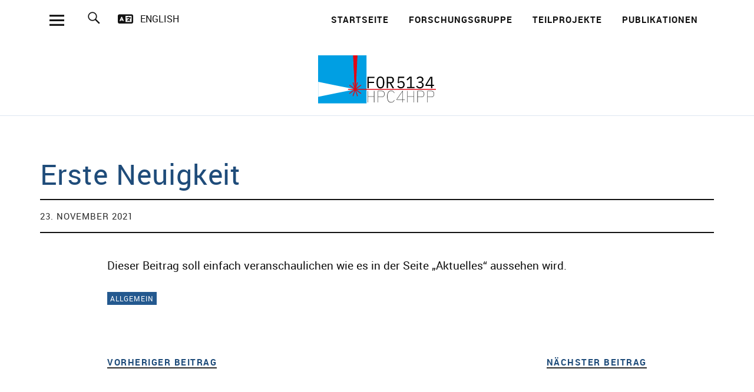

--- FILE ---
content_type: text/html; charset=UTF-8
request_url: https://www.for5134.science/erste-neuigkeit/
body_size: 12486
content:
<!DOCTYPE html>
<html lang="de" class="no-js">
    <head>
        <meta charset="UTF-8">
        <meta name="viewport" content="width=device-width, initial-scale=1">
        <link rel="profile" href="http://gmpg.org/xfn/11">
        <link rel="pingback" href="https://www.for5134.science/xmlrpc.php">
        <script>(function(html){html.className = html.className.replace(/\bno-js\b/,'js')})(document.documentElement);</script>
<title>Erste Neuigkeit | FOR 5134</title>
	<style>img:is([sizes="auto" i], [sizes^="auto," i]) { contain-intrinsic-size: 3000px 1500px }</style>
	
<!-- The SEO Framework von Sybre Waaijer -->
<meta name="robots" content="max-snippet:-1,max-image-preview:large,max-video-preview:-1" />
<link rel="canonical" href="https://www.for5134.science/erste-neuigkeit/" />
<meta name="description" content="Dieser Beitrag soll einfach veranschaulichen wie es in der Seite &bdquo;Aktuelles&ldquo; aussehen wird." />
<meta property="og:type" content="article" />
<meta property="og:locale" content="de_DE" />
<meta property="og:site_name" content="FOR 5134" />
<meta property="og:title" content="Erste Neuigkeit" />
<meta property="og:description" content="Dieser Beitrag soll einfach veranschaulichen wie es in der Seite &bdquo;Aktuelles&ldquo; aussehen wird." />
<meta property="og:url" content="https://www.for5134.science/erste-neuigkeit/" />
<meta property="og:image" content="https://www.for5134.science/files/2021/11/cropped-bannerbild-e1637582987344.png" />
<meta property="og:image:width" content="1280" />
<meta property="og:image:height" content="422" />
<meta property="og:image:alt" content="Bannerbild mit verschiedenen kreativ gestalteten Fragmenten aus dem Rissentstehungsprozess bei Laserstrahlschweißen" />
<meta property="article:published_time" content="2021-11-23T12:16:06+00:00" />
<meta property="article:modified_time" content="2021-11-23T12:16:06+00:00" />
<meta name="twitter:card" content="summary_large_image" />
<meta name="twitter:title" content="Erste Neuigkeit" />
<meta name="twitter:description" content="Dieser Beitrag soll einfach veranschaulichen wie es in der Seite &bdquo;Aktuelles&ldquo; aussehen wird." />
<meta name="twitter:image" content="https://www.for5134.science/files/2021/11/cropped-bannerbild-e1637582987344.png" />
<meta name="twitter:image:alt" content="Bannerbild mit verschiedenen kreativ gestalteten Fragmenten aus dem Rissentstehungsprozess bei Laserstrahlschweißen" />
<script type="application/ld+json">{"@context":"https://schema.org","@graph":[{"@type":"WebSite","@id":"https://www.for5134.science/#/schema/WebSite","url":"https://www.for5134.science/","name":"FOR 5134","alternateName":"Lehrstuhl für Photonische Technologien","description":"Hochleistungsrechnen für Hochleistungsprozesse | eine von der DFG geförderte Forschungsgruppe","inLanguage":"de","potentialAction":{"@type":"SearchAction","target":{"@type":"EntryPoint","urlTemplate":"https://www.for5134.science/search/{search_term_string}/"},"query-input":"required name=search_term_string"},"publisher":{"@type":"Organization","@id":"https://www.for5134.science/#/schema/Organization","name":"Lehrstuhl für Photonische Technologien","url":"https://www.for5134.science/","logo":{"@type":"ImageObject","url":"https://www.for5134.science/files/2021/11/cropped-website_logo.png","contentUrl":"https://www.for5134.science/files/2021/11/cropped-website_logo.png","width":512,"height":512}}},{"@type":"WebPage","@id":"https://www.for5134.science/erste-neuigkeit/","url":"https://www.for5134.science/erste-neuigkeit/","name":"Erste Neuigkeit | FOR 5134","description":"Dieser Beitrag soll einfach veranschaulichen wie es in der Seite &bdquo;Aktuelles&ldquo; aussehen wird.","inLanguage":"de","isPartOf":{"@id":"https://www.for5134.science/#/schema/WebSite"},"breadcrumb":{"@type":"BreadcrumbList","@id":"https://www.for5134.science/#/schema/BreadcrumbList","itemListElement":[{"@type":"ListItem","position":1,"item":"https://www.for5134.science/","name":"FOR 5134"},{"@type":"ListItem","position":2,"item":"https://www.for5134.science/category/allgemein/","name":"Kategorie: Allgemein"},{"@type":"ListItem","position":3,"name":"Erste Neuigkeit"}]},"potentialAction":{"@type":"ReadAction","target":"https://www.for5134.science/erste-neuigkeit/"},"datePublished":"2021-11-23T12:16:06+00:00","dateModified":"2021-11-23T12:16:06+00:00","author":{"@type":"Person","@id":"https://www.for5134.science/#/schema/Person/ffbf033cf10e0c6f33476189ec4979b2","name":"Diana Dincheva"}}]}</script>
<!-- / The SEO Framework von Sybre Waaijer | 31.97ms meta | 10.20ms boot -->

<link rel="alternate" type="application/rss+xml" title="Erstarrungsrisse beim Laserstrahlschweißen &raquo; Feed" href="https://www.for5134.science/feed/" />
<link rel="alternate" type="application/rss+xml" title="Erstarrungsrisse beim Laserstrahlschweißen &raquo; Kommentar-Feed" href="https://www.for5134.science/comments/feed/" />
<link rel="alternate" type="application/rss+xml" title="Erstarrungsrisse beim Laserstrahlschweißen &raquo; Erste Neuigkeit-Kommentar-Feed" href="https://www.for5134.science/erste-neuigkeit/feed/" />
<link rel='stylesheet' id='wp-block-library-css' href='https://www.for5134.science/wp-includes/css/dist/block-library/style.min.css?ver=6.8.3' type='text/css' media='all' />
<style id='classic-theme-styles-inline-css' type='text/css'>
/*! This file is auto-generated */
.wp-block-button__link{color:#fff;background-color:#32373c;border-radius:9999px;box-shadow:none;text-decoration:none;padding:calc(.667em + 2px) calc(1.333em + 2px);font-size:1.125em}.wp-block-file__button{background:#32373c;color:#fff;text-decoration:none}
</style>
<style id='global-styles-inline-css' type='text/css'>
:root{--wp--preset--aspect-ratio--square: 1;--wp--preset--aspect-ratio--4-3: 4/3;--wp--preset--aspect-ratio--3-4: 3/4;--wp--preset--aspect-ratio--3-2: 3/2;--wp--preset--aspect-ratio--2-3: 2/3;--wp--preset--aspect-ratio--16-9: 16/9;--wp--preset--aspect-ratio--9-16: 9/16;--wp--preset--color--black: #000000;--wp--preset--color--cyan-bluish-gray: #abb8c3;--wp--preset--color--white: #ffffff;--wp--preset--color--pale-pink: #f78da7;--wp--preset--color--vivid-red: #cf2e2e;--wp--preset--color--luminous-vivid-orange: #ff6900;--wp--preset--color--luminous-vivid-amber: #fcb900;--wp--preset--color--light-green-cyan: #7bdcb5;--wp--preset--color--vivid-green-cyan: #00d084;--wp--preset--color--pale-cyan-blue: #8ed1fc;--wp--preset--color--vivid-cyan-blue: #0693e3;--wp--preset--color--vivid-purple: #9b51e0;--wp--preset--gradient--vivid-cyan-blue-to-vivid-purple: linear-gradient(135deg,rgba(6,147,227,1) 0%,rgb(155,81,224) 100%);--wp--preset--gradient--light-green-cyan-to-vivid-green-cyan: linear-gradient(135deg,rgb(122,220,180) 0%,rgb(0,208,130) 100%);--wp--preset--gradient--luminous-vivid-amber-to-luminous-vivid-orange: linear-gradient(135deg,rgba(252,185,0,1) 0%,rgba(255,105,0,1) 100%);--wp--preset--gradient--luminous-vivid-orange-to-vivid-red: linear-gradient(135deg,rgba(255,105,0,1) 0%,rgb(207,46,46) 100%);--wp--preset--gradient--very-light-gray-to-cyan-bluish-gray: linear-gradient(135deg,rgb(238,238,238) 0%,rgb(169,184,195) 100%);--wp--preset--gradient--cool-to-warm-spectrum: linear-gradient(135deg,rgb(74,234,220) 0%,rgb(151,120,209) 20%,rgb(207,42,186) 40%,rgb(238,44,130) 60%,rgb(251,105,98) 80%,rgb(254,248,76) 100%);--wp--preset--gradient--blush-light-purple: linear-gradient(135deg,rgb(255,206,236) 0%,rgb(152,150,240) 100%);--wp--preset--gradient--blush-bordeaux: linear-gradient(135deg,rgb(254,205,165) 0%,rgb(254,45,45) 50%,rgb(107,0,62) 100%);--wp--preset--gradient--luminous-dusk: linear-gradient(135deg,rgb(255,203,112) 0%,rgb(199,81,192) 50%,rgb(65,88,208) 100%);--wp--preset--gradient--pale-ocean: linear-gradient(135deg,rgb(255,245,203) 0%,rgb(182,227,212) 50%,rgb(51,167,181) 100%);--wp--preset--gradient--electric-grass: linear-gradient(135deg,rgb(202,248,128) 0%,rgb(113,206,126) 100%);--wp--preset--gradient--midnight: linear-gradient(135deg,rgb(2,3,129) 0%,rgb(40,116,252) 100%);--wp--preset--font-size--small: 13px;--wp--preset--font-size--medium: 20px;--wp--preset--font-size--large: 36px;--wp--preset--font-size--x-large: 42px;--wp--preset--spacing--20: 0.44rem;--wp--preset--spacing--30: 0.67rem;--wp--preset--spacing--40: 1rem;--wp--preset--spacing--50: 1.5rem;--wp--preset--spacing--60: 2.25rem;--wp--preset--spacing--70: 3.38rem;--wp--preset--spacing--80: 5.06rem;--wp--preset--shadow--natural: 6px 6px 9px rgba(0, 0, 0, 0.2);--wp--preset--shadow--deep: 12px 12px 50px rgba(0, 0, 0, 0.4);--wp--preset--shadow--sharp: 6px 6px 0px rgba(0, 0, 0, 0.2);--wp--preset--shadow--outlined: 6px 6px 0px -3px rgba(255, 255, 255, 1), 6px 6px rgba(0, 0, 0, 1);--wp--preset--shadow--crisp: 6px 6px 0px rgba(0, 0, 0, 1);}:where(.is-layout-flex){gap: 0.5em;}:where(.is-layout-grid){gap: 0.5em;}body .is-layout-flex{display: flex;}.is-layout-flex{flex-wrap: wrap;align-items: center;}.is-layout-flex > :is(*, div){margin: 0;}body .is-layout-grid{display: grid;}.is-layout-grid > :is(*, div){margin: 0;}:where(.wp-block-columns.is-layout-flex){gap: 2em;}:where(.wp-block-columns.is-layout-grid){gap: 2em;}:where(.wp-block-post-template.is-layout-flex){gap: 1.25em;}:where(.wp-block-post-template.is-layout-grid){gap: 1.25em;}.has-black-color{color: var(--wp--preset--color--black) !important;}.has-cyan-bluish-gray-color{color: var(--wp--preset--color--cyan-bluish-gray) !important;}.has-white-color{color: var(--wp--preset--color--white) !important;}.has-pale-pink-color{color: var(--wp--preset--color--pale-pink) !important;}.has-vivid-red-color{color: var(--wp--preset--color--vivid-red) !important;}.has-luminous-vivid-orange-color{color: var(--wp--preset--color--luminous-vivid-orange) !important;}.has-luminous-vivid-amber-color{color: var(--wp--preset--color--luminous-vivid-amber) !important;}.has-light-green-cyan-color{color: var(--wp--preset--color--light-green-cyan) !important;}.has-vivid-green-cyan-color{color: var(--wp--preset--color--vivid-green-cyan) !important;}.has-pale-cyan-blue-color{color: var(--wp--preset--color--pale-cyan-blue) !important;}.has-vivid-cyan-blue-color{color: var(--wp--preset--color--vivid-cyan-blue) !important;}.has-vivid-purple-color{color: var(--wp--preset--color--vivid-purple) !important;}.has-black-background-color{background-color: var(--wp--preset--color--black) !important;}.has-cyan-bluish-gray-background-color{background-color: var(--wp--preset--color--cyan-bluish-gray) !important;}.has-white-background-color{background-color: var(--wp--preset--color--white) !important;}.has-pale-pink-background-color{background-color: var(--wp--preset--color--pale-pink) !important;}.has-vivid-red-background-color{background-color: var(--wp--preset--color--vivid-red) !important;}.has-luminous-vivid-orange-background-color{background-color: var(--wp--preset--color--luminous-vivid-orange) !important;}.has-luminous-vivid-amber-background-color{background-color: var(--wp--preset--color--luminous-vivid-amber) !important;}.has-light-green-cyan-background-color{background-color: var(--wp--preset--color--light-green-cyan) !important;}.has-vivid-green-cyan-background-color{background-color: var(--wp--preset--color--vivid-green-cyan) !important;}.has-pale-cyan-blue-background-color{background-color: var(--wp--preset--color--pale-cyan-blue) !important;}.has-vivid-cyan-blue-background-color{background-color: var(--wp--preset--color--vivid-cyan-blue) !important;}.has-vivid-purple-background-color{background-color: var(--wp--preset--color--vivid-purple) !important;}.has-black-border-color{border-color: var(--wp--preset--color--black) !important;}.has-cyan-bluish-gray-border-color{border-color: var(--wp--preset--color--cyan-bluish-gray) !important;}.has-white-border-color{border-color: var(--wp--preset--color--white) !important;}.has-pale-pink-border-color{border-color: var(--wp--preset--color--pale-pink) !important;}.has-vivid-red-border-color{border-color: var(--wp--preset--color--vivid-red) !important;}.has-luminous-vivid-orange-border-color{border-color: var(--wp--preset--color--luminous-vivid-orange) !important;}.has-luminous-vivid-amber-border-color{border-color: var(--wp--preset--color--luminous-vivid-amber) !important;}.has-light-green-cyan-border-color{border-color: var(--wp--preset--color--light-green-cyan) !important;}.has-vivid-green-cyan-border-color{border-color: var(--wp--preset--color--vivid-green-cyan) !important;}.has-pale-cyan-blue-border-color{border-color: var(--wp--preset--color--pale-cyan-blue) !important;}.has-vivid-cyan-blue-border-color{border-color: var(--wp--preset--color--vivid-cyan-blue) !important;}.has-vivid-purple-border-color{border-color: var(--wp--preset--color--vivid-purple) !important;}.has-vivid-cyan-blue-to-vivid-purple-gradient-background{background: var(--wp--preset--gradient--vivid-cyan-blue-to-vivid-purple) !important;}.has-light-green-cyan-to-vivid-green-cyan-gradient-background{background: var(--wp--preset--gradient--light-green-cyan-to-vivid-green-cyan) !important;}.has-luminous-vivid-amber-to-luminous-vivid-orange-gradient-background{background: var(--wp--preset--gradient--luminous-vivid-amber-to-luminous-vivid-orange) !important;}.has-luminous-vivid-orange-to-vivid-red-gradient-background{background: var(--wp--preset--gradient--luminous-vivid-orange-to-vivid-red) !important;}.has-very-light-gray-to-cyan-bluish-gray-gradient-background{background: var(--wp--preset--gradient--very-light-gray-to-cyan-bluish-gray) !important;}.has-cool-to-warm-spectrum-gradient-background{background: var(--wp--preset--gradient--cool-to-warm-spectrum) !important;}.has-blush-light-purple-gradient-background{background: var(--wp--preset--gradient--blush-light-purple) !important;}.has-blush-bordeaux-gradient-background{background: var(--wp--preset--gradient--blush-bordeaux) !important;}.has-luminous-dusk-gradient-background{background: var(--wp--preset--gradient--luminous-dusk) !important;}.has-pale-ocean-gradient-background{background: var(--wp--preset--gradient--pale-ocean) !important;}.has-electric-grass-gradient-background{background: var(--wp--preset--gradient--electric-grass) !important;}.has-midnight-gradient-background{background: var(--wp--preset--gradient--midnight) !important;}.has-small-font-size{font-size: var(--wp--preset--font-size--small) !important;}.has-medium-font-size{font-size: var(--wp--preset--font-size--medium) !important;}.has-large-font-size{font-size: var(--wp--preset--font-size--large) !important;}.has-x-large-font-size{font-size: var(--wp--preset--font-size--x-large) !important;}
:where(.wp-block-post-template.is-layout-flex){gap: 1.25em;}:where(.wp-block-post-template.is-layout-grid){gap: 1.25em;}
:where(.wp-block-columns.is-layout-flex){gap: 2em;}:where(.wp-block-columns.is-layout-grid){gap: 2em;}
:root :where(.wp-block-pullquote){font-size: 1.5em;line-height: 1.6;}
</style>
<link rel='stylesheet' id='rrze-univis-css' href='https://www.for5134.science/wp-content/plugins/rrze-univis/css/rrze-univis.css?ver=6.8.3' type='text/css' media='all' />
<link rel='stylesheet' id='fau-events-style-css' href='https://www.for5134.science/wp-content/themes/fau-events/style.css?ver=6.8.3' type='text/css' media='all' />
<link rel='stylesheet' id='genericons-css' href='https://www.for5134.science/wp-content/themes/fau-events/assets/fonts/genericons.css?ver=3.4.1' type='text/css' media='all' />
<link rel='stylesheet' id='rrze-legal-cookie-css' href='https://www.for5134.science/wp-content/plugins/rrze-legal/build/banner.css?ver=2.8.5' type='text/css' media='all' />
<script type="text/javascript" src="https://www.for5134.science/wp-includes/js/jquery/jquery.min.js?ver=3.7.1" id="jquery-core-js"></script>
<script type="text/javascript" src="https://www.for5134.science/wp-includes/js/jquery/jquery-migrate.min.js?ver=3.4.1" id="jquery-migrate-js"></script>
<script type="text/javascript" id="rrze-unvis-ajax-frontend-js-extra">
/* <![CDATA[ */
var univis_frontend_ajax = {"ajax_frontend_url":"https:\/\/www.for5134.science\/wp-admin\/admin-ajax.php","ics_nonce":"e45f1d42ca"};
/* ]]> */
</script>
<script type="text/javascript" src="https://www.for5134.science/wp-content/plugins/rrze-univis/src/js/rrze-univis-frontend.js" id="rrze-unvis-ajax-frontend-js"></script>
<script type="text/javascript" src="https://www.for5134.science/wp-content/themes/fau-events/assets/js/jquery.viewportchecker.min.js?ver=1.8.7" id="viewportchecker-js"></script>
<script type="text/javascript" src="https://www.for5134.science/wp-content/themes/fau-events/assets/js/sticky-kit.min.js?ver=6.8.3" id="sticky-kit-js"></script>
<link rel="https://api.w.org/" href="https://www.for5134.science/wp-json/" /><link rel="alternate" title="JSON" type="application/json" href="https://www.for5134.science/wp-json/wp/v2/posts/105" /><link rel="EditURI" type="application/rsd+xml" title="RSD" href="https://www.for5134.science/xmlrpc.php?rsd" />
<link rel="alternate" title="oEmbed (JSON)" type="application/json+oembed" href="https://www.for5134.science/wp-json/oembed/1.0/embed?url=https%3A%2F%2Fwww.for5134.science%2Ferste-neuigkeit%2F" />
<link rel="alternate" title="oEmbed (XML)" type="text/xml+oembed" href="https://www.for5134.science/wp-json/oembed/1.0/embed?url=https%3A%2F%2Fwww.for5134.science%2Ferste-neuigkeit%2F&#038;format=xml" />
        <style type="text/css">
            #wpadminbar #wp-admin-bar-wp-logo>.ab-item .ab-icon:before,
            #wpadminbar .quicklinks li .blavatar:before {
                content: "\f319";
                top: 2px;
            }
        </style>
<meta name="pageID" content="105">
    <style type="text/css">
                body:not(.home) .custom-logo-wrap a.custom-logo-link img,
            body.header-stick .sticky-header .custom-logo-wrap a.custom-logo-link img {
                background-color: #ffffff;
            }
                                    #colophon,
            .fau-events-serif .big-instagram-wrap {background: #041e42;}
                                                                        .home #headerimg-wrap:after {
                background-color: transparent;
            }
                                            .site-header-content:after {	background-color: transparent;}
        
            @media screen and (min-width: 85em) {
  .no-sidebar:not(.local-sidebar-on) #primary {
  width: 100%;
  }
}
@media screen and (min-width: 66.25em) {
  .no-sidebar:not(.local-sidebar-on) #primary {
  width: 100%;
  }
}
        </style>
    	<style type="text/css" id="uku-header-css">
	
		</style>
	<link rel="icon" href="https://www.for5134.science/files/2021/11/cropped-website_logo-32x32.png" sizes="32x32" />
<link rel="icon" href="https://www.for5134.science/files/2021/11/cropped-website_logo-192x192.png" sizes="192x192" />
<link rel="apple-touch-icon" href="https://www.for5134.science/files/2021/11/cropped-website_logo-180x180.png" />
<meta name="msapplication-TileImage" content="https://www.for5134.science/files/2021/11/cropped-website_logo-270x270.png" />
    </head>

    <body class="wp-singular post-template-default single single-post postid-105 single-format-standard wp-custom-logo wp-theme-fau-events fau-events de-DE-formal fau-events-standard blog-default headerimg-on hide-logo sidebar-right no-sidebar header-fullwidth headerfont-light offcanvas-widgets-off language-switcher-on">
        <div class="container-all">
            <nav id="skiplinks" aria-label="Sprungmarken">
                <ul class="skiplinks">
                    <li><a href="#page-start" data-target="#page-start" data-firstchild="0" class="skiplink-content">Zum Inhalt springen</a></li>
                    <li><a href="#desktop-search" data-target="#desktop-search .searchform input" data-firstchild="1" class="skiplink-search">Zur Suche springen </a></li>
                    <li><a href="#desktop-navigation" data-target="#desktop-navigation ul li a" data-firstchild="1" class="skiplink-nav">Zur Hauptnavigation springen</a></li>
                </ul>
            </nav>
            <header id="masthead" class="site-header cf" role="banner">
                <div class="site-header-content">
                                                                
<div id="headerinfo-wrap">

    <button id="overlay-open" class="overlay-open overlay-btn"><span>Menü</span></button>

    <nav id="desktop-navigation" class="desktop-navigation cf" aria-label="Hauptmenü">
        <ul id="menu-hauptmenue" class="menu"><li id="menu-item-62" class="menu-item menu-item-type-post_type menu-item-object-page menu-item-home menu-item-62"><a href="https://www.for5134.science/">Startseite</a></li>
<li id="menu-item-99" class="menu-item menu-item-type-post_type menu-item-object-page menu-item-has-children menu-item-99"><a href="https://www.for5134.science/forschungsgruppe/">Forschungsgruppe</a>
<ul class="sub-menu">
	<li id="menu-item-447" class="menu-item menu-item-type-post_type menu-item-object-page menu-item-447"><a href="https://www.for5134.science/forschungsgruppe/interdisziplinaere-zusammenarbeit/">Beteiligte Institute</a></li>
	<li id="menu-item-2036" class="menu-item menu-item-type-post_type menu-item-object-page menu-item-2036"><a href="https://www.for5134.science/forschungsgruppe/team/">Team</a></li>
	<li id="menu-item-98" class="menu-item menu-item-type-post_type menu-item-object-page menu-item-98"><a href="https://www.for5134.science/forschungsgruppe/mercator/">Mercator-Fellows</a></li>
</ul>
</li>
<li id="menu-item-71" class="menu-item menu-item-type-post_type menu-item-object-page menu-item-has-children menu-item-71"><a href="https://www.for5134.science/teilprojekte/">Teilprojekte</a>
<ul class="sub-menu">
	<li id="menu-item-70" class="menu-item menu-item-type-post_type menu-item-object-page menu-item-70"><a href="https://www.for5134.science/teilprojekte/teilprojekt-1/">TP1 Makromechanische Modellierung</a></li>
	<li id="menu-item-90" class="menu-item menu-item-type-post_type menu-item-object-page menu-item-90"><a href="https://www.for5134.science/teilprojekte/teilprojekt-2/">TP2 Thermo-fluiddynamische Untersuchung</a></li>
	<li id="menu-item-89" class="menu-item menu-item-type-post_type menu-item-object-page menu-item-89"><a href="https://www.for5134.science/teilprojekte/teilprojekt-tp3/">TP3 Massiv parallele Simulation mit Lattice-Boltzmann</a></li>
	<li id="menu-item-88" class="menu-item menu-item-type-post_type menu-item-object-page menu-item-88"><a href="https://www.for5134.science/teilprojekte/teilprojekt-4/">TP4 Mehrskalige thermoplastische Analyse</a></li>
	<li id="menu-item-87" class="menu-item menu-item-type-post_type menu-item-object-page menu-item-87"><a href="https://www.for5134.science/teilprojekte/teilprojekt-5/">TP5 Effiziente, robuste und hoch skalierbare Löser zur Simulation</a></li>
	<li id="menu-item-86" class="menu-item menu-item-type-post_type menu-item-object-page menu-item-86"><a href="https://www.for5134.science/teilprojekte/teilprojekt-6/">TP6 Mikrostruktursimulation</a></li>
	<li id="menu-item-85" class="menu-item menu-item-type-post_type menu-item-object-page menu-item-85"><a href="https://www.for5134.science/teilprojekte/teilprojekt-tp7/">TP7 Nachhaltiges Daten- und Softwaremanagement</a></li>
</ul>
</li>
<li id="menu-item-2217" class="menu-item menu-item-type-post_type menu-item-object-page menu-item-2217"><a href="https://www.for5134.science/erstarrungsrisse-beim-laserstrahlschweissen/publikationen/">Publikationen</a></li>
</ul>    </nav><!-- end #desktop-navigation -->

            <button id="search-open" class="search-open search-btn"><span>Suche</span></button>
        <div id="desktop-search" class="desktop-search">
            
<form method="get" class="searchform" action="https://www.for5134.science/" role="search">
	<label for="s" class="screen-reader-text"><span>Suche</span></label>
	<input type="text" class="search-field" name="s" id="s" placeholder="Suche..." />
	<input type="submit" class="submit" name="submit" value="Suchen" />
</form>
        </div><!-- end .desktop-search -->
        
<aside id="sidebar-language_switcher" class="sidebar-language_switcher widget-area">
            <div class="widget-area">
            <section id="rrze_multilang_language_switcher-2" class="widget widget_rrze_multilang_language_switcher"><div class="rrze-multilang">
<nav aria-label="Sprachwechsler">
<ul><li class="en-GB en" lang="en"><a rel="alternate" hreflang="en-GB" href="https://www.for5134.science/erstarrungsrisse-beim-laserstrahlschweissen/publikationen/">English</a></li></ul>
</nav>
</div>
</section>        </div><!-- .widget-area -->
    </aside><!-- .sidebar-page -->

</div><!-- end #headerinfo-wrap -->

<div id="headerimg-wrap">
    
    <div id="site-branding">

        
                            <div class="custom-logo-wrap">
                    <a href="https://www.for5134.science/" class="custom-logo-link" rel="home" itemprop="url"><img class="custom-logo" src="https://www.for5134.science/files/2022/03/logo_for5134_erstarrungsrisse-beim-laserstrahlschweissen.svg" alt="Erstarrungsrisse beim Laserstrahlschweißen"></a>
                </div><!-- end .custom-logo-wrap -->
                <p class="site-title screen-reader-text"><a href="https://www.for5134.science/" rel="home">Erstarrungsrisse beim Laserstrahlschweißen</a></p>
                <p class="site-description screen-reader-text">Hochleistungsrechnen für Hochleistungsprozesse | eine von der DFG geförderte Forschungsgruppe</p>
            
        
    </div><!-- end #site-branding -->

</div> <!-- end #headerimg-wrap -->
                    
                </div><!-- .site-header-content -->

                                <div class="sticky-header hidden"><div class="sticky-header-wrap">
                        <button id="overlay-open-sticky" class="overlay-open overlay-btn"><span>Menü</span></button>
                                                    <button id="search-open-sticky" class="search-open search-btn"><span>Suche</span></button>
                                                
                                                    <div class="custom-logo-wrap">
                                <a href="https://www.for5134.science/" class="custom-logo-link" rel="home" itemprop="url"><img class="custom-logo" src="https://www.for5134.science/files/2022/03/logo_for5134_erstarrungsrisse-beim-laserstrahlschweissen.svg" alt="Erstarrungsrisse beim Laserstrahlschweißen"></a>
                            </div><!-- end .custom-logo-wrap -->
                        
                    </div></div><!-- end .sticky-header -->

                                <div class="inner-offcanvas-wrap">

                    <div class="close-btn-wrap">
                        <button id="overlay-close" class="overlay-btn"><span>Schliessen</span></button>
                    </div><!-- end .close-btn-wrap -->

                    <div class="overlay-desktop-content cf">
                                                    <div class="mobile-search">
                                
<form method="get" class="searchform" action="https://www.for5134.science/" role="search">
	<label for="s_offcanvas" class="screen-reader-text"><span>Suche</span></label>
	<input type="text" class="search-field" name="s" id="s_offcanvas" placeholder="Suche..." />
	<input type="submit" class="submit" name="submit" value="Suchen" />
</form>
                                                            </div><!-- end .mobile-search -->
                        
                                                    <nav id="header-social" class="header-social social-nav" aria-label="Social-Media-Menü im Header">
                                <ul id="menu-social-media" class="menu"><li id="menu-item-3" class="menu-item menu-item-type-custom menu-item-object-custom menu-item-3"><a>YouTube</a></li>
<li id="menu-item-5" class="menu-item menu-item-type-custom menu-item-object-custom menu-item-5"><a href="https://www.linkedin.com/company/for5134/">LinkedIn</a></li>
</ul>                            </nav><!-- end #header-social -->
                        
                                                    <nav id="mobile-social" class="social-nav" aria-label="Social-Media-Menü für mobile Geräte">
                                <ul id="menu-social-media-1" class="menu"><li class="menu-item menu-item-type-custom menu-item-object-custom menu-item-3"><a>YouTube</a></li>
<li class="menu-item menu-item-type-custom menu-item-object-custom menu-item-5"><a href="https://www.linkedin.com/company/for5134/">LinkedIn</a></li>
</ul>                            </nav><!-- end #mobile-social -->
                        
                        <nav id="overlay-nav" class="main-nav cf" aria-label="Overlay-Menü">
                            <ul id="menu-hauptmenue-1" class="menu"><li class="menu-item menu-item-type-post_type menu-item-object-page menu-item-home menu-item-62"><a href="https://www.for5134.science/">Startseite</a></li>
<li class="menu-item menu-item-type-post_type menu-item-object-page menu-item-has-children menu-item-99"><a href="https://www.for5134.science/forschungsgruppe/">Forschungsgruppe</a>
<ul class="sub-menu">
	<li class="menu-item menu-item-type-post_type menu-item-object-page menu-item-447"><a href="https://www.for5134.science/forschungsgruppe/interdisziplinaere-zusammenarbeit/">Beteiligte Institute</a></li>
	<li class="menu-item menu-item-type-post_type menu-item-object-page menu-item-2036"><a href="https://www.for5134.science/forschungsgruppe/team/">Team</a></li>
	<li class="menu-item menu-item-type-post_type menu-item-object-page menu-item-98"><a href="https://www.for5134.science/forschungsgruppe/mercator/">Mercator-Fellows</a></li>
</ul>
</li>
<li class="menu-item menu-item-type-post_type menu-item-object-page menu-item-has-children menu-item-71"><a href="https://www.for5134.science/teilprojekte/">Teilprojekte</a>
<ul class="sub-menu">
	<li class="menu-item menu-item-type-post_type menu-item-object-page menu-item-70"><a href="https://www.for5134.science/teilprojekte/teilprojekt-1/">TP1 Makromechanische Modellierung</a></li>
	<li class="menu-item menu-item-type-post_type menu-item-object-page menu-item-90"><a href="https://www.for5134.science/teilprojekte/teilprojekt-2/">TP2 Thermo-fluiddynamische Untersuchung</a></li>
	<li class="menu-item menu-item-type-post_type menu-item-object-page menu-item-89"><a href="https://www.for5134.science/teilprojekte/teilprojekt-tp3/">TP3 Massiv parallele Simulation mit Lattice-Boltzmann</a></li>
	<li class="menu-item menu-item-type-post_type menu-item-object-page menu-item-88"><a href="https://www.for5134.science/teilprojekte/teilprojekt-4/">TP4 Mehrskalige thermoplastische Analyse</a></li>
	<li class="menu-item menu-item-type-post_type menu-item-object-page menu-item-87"><a href="https://www.for5134.science/teilprojekte/teilprojekt-5/">TP5 Effiziente, robuste und hoch skalierbare Löser zur Simulation</a></li>
	<li class="menu-item menu-item-type-post_type menu-item-object-page menu-item-86"><a href="https://www.for5134.science/teilprojekte/teilprojekt-6/">TP6 Mikrostruktursimulation</a></li>
	<li class="menu-item menu-item-type-post_type menu-item-object-page menu-item-85"><a href="https://www.for5134.science/teilprojekte/teilprojekt-tp7/">TP7 Nachhaltiges Daten- und Softwaremanagement</a></li>
</ul>
</li>
<li class="menu-item menu-item-type-post_type menu-item-object-page menu-item-2217"><a href="https://www.for5134.science/erstarrungsrisse-beim-laserstrahlschweissen/publikationen/">Publikationen</a></li>
</ul>                        </nav><!-- .main-navigation -->

                        
                    </div><!-- end .overlay-desktop-content -->

                </div><!-- end .inner-offcanvas-wrap -->

            </header><!-- end #masthead -->

            <div id="overlay-wrap" class="overlay-wrap cf"></div><!-- end #overlay-wrap -->


            
            
            <a id="page-start"></a>
<div id="singlepost-wrap" class="singlepost-wrap cf">

	
                    

<article id="post-105" class="post-105 post type-post status-publish format-standard hentry category-allgemein de-DE-formal">

    <header class="entry-header cf">
        
        <div class="title-wrap">
            <h1 class="entry-title">Erste Neuigkeit</h1>
                    </div><!-- end .title-wrap -->

        <div class="entry-meta cf">
            <div class="meta-columnone">


                

                <div class="entry-date">
                    <a href="https://www.for5134.science/erste-neuigkeit/">23. November 2021</a>
                </div><!-- end .entry-date -->
            </div><!-- end .meta-columnone -->

            <div class="meta-columntwo">
                            </div><!-- end .meta-columntwo -->

            <div class="meta-columnthree">
                            </div><!-- end .meta-columnthree -->
        </div><!-- end .entry-meta -->
    </header><!-- end .entry-header -->

    <div class="contentwrap">
        
        <div id="socialicons-sticky">
            <div id="entry-content" class="entry-content">
                <p>Dieser Beitrag soll einfach veranschaulichen wie es in der Seite &#8222;Aktuelles&#8220; aussehen wird.</p>
                                            </div><!-- end .entry-content -->

            <footer class="entry-footer cf">
                                    <div class="entry-cats">
                        <a href="https://www.for5134.science/category/allgemein/" rel="category tag">Allgemein</a>                    </div><!-- end .entry-cats -->
                
                                                            </footer><!-- end .entry-footer -->

            
                
	<nav class="navigation post-navigation" aria-label="Beiträge">
		<h2 class="screen-reader-text">Beitrags-Navigation</h2>
		<div class="nav-links"><div class="nav-previous"><a href="https://www.for5134.science/hallo-welt/" rel="prev"><span class="meta-nav">Vorheriger Beitrag</span> <span class="screen-reader-text">Vorheriger Beitrag</span> </a></div><div class="nav-next"><a href="https://www.for5134.science/dritter-beitrag/" rel="next"><span class="meta-nav">Nächster Beitrag</span> <span class="screen-reader-text">Nächster Beitrag</span> </a></div></div>
	</nav>
        </div><!-- end #socialicons-sticky -->
    </div><!-- end .content-wrap -->

</article><!-- end post -->
        
    
            
	<aside id="secondary" class="sidebar widget-area">
		<section id="block-2" class="widget widget_block widget_search"><form role="search" method="get" action="https://www.for5134.science/" class="wp-block-search__button-outside wp-block-search__text-button wp-block-search"    ><label class="wp-block-search__label" for="wp-block-search__input-1" >Suchen</label><div class="wp-block-search__inside-wrapper " ><input class="wp-block-search__input" id="wp-block-search__input-1" placeholder="" value="" type="search" name="s" required /><button aria-label="Suchen" class="wp-block-search__button wp-element-button" type="submit" >Suchen</button></div></form></section><section id="block-3" class="widget widget_block"><div class="wp-block-group"><div class="wp-block-group__inner-container is-layout-flow wp-block-group-is-layout-flow"><h2 class="wp-block-heading">Neueste Beiträge</h2><ul class="wp-block-latest-posts__list wp-block-latest-posts"><li><a class="wp-block-latest-posts__post-title" href="https://www.for5134.science/dritter-beitrag/">Dritter Beitrag</a></li>
<li><a class="wp-block-latest-posts__post-title" href="https://www.for5134.science/erste-neuigkeit/">Erste Neuigkeit</a></li>
<li><a class="wp-block-latest-posts__post-title" href="https://www.for5134.science/hallo-welt/">Hallo Welt!</a></li>
</ul></div></div></section><section id="block-4" class="widget widget_block"><div class="wp-block-group"><div class="wp-block-group__inner-container is-layout-flow wp-block-group-is-layout-flow"><h2 class="wp-block-heading">Neueste Kommentare</h2><ol class="wp-block-latest-comments"><li class="wp-block-latest-comments__comment"><article><footer class="wp-block-latest-comments__comment-meta"><a class="wp-block-latest-comments__comment-author" href="https://wordpress.org/">RRZE CMS-Dienst</a> zu <a class="wp-block-latest-comments__comment-link" href="https://www.for5134.science/hallo-welt/#comment-1">Hallo Welt!</a></footer></article></li></ol></div></div></section>	</aside><!-- .sidebar .widget-area -->
    
</div><!-- end .singlepost-wrap -->




<aside class="big-instagram-wrap cf">
			<div class="widget-area">
			<section id="media_image-3" class="widget widget_media_image"><img width="177" height="125" src="https://www.for5134.science/files/2022/02/logo_bam.png" class="image wp-image-1251  attachment-full size-full" alt="Logo der Bundesanstalt für Materialforschung und -prüfung" style="max-width: 100%; height: auto;" decoding="async" loading="lazy" /></section><section id="media_image-22" class="widget widget_media_image"><a href="https://www.lpt.tf.fau.de/"><img width="806" height="344" src="https://www.for5134.science/files/2022/03/fau_logo_h_websicher.svg" class="image wp-image-1894  attachment-medium size-medium" alt="Logobild der Friedrich-Alexander-Universität Erlangen-Nürnberg" style="max-width: 100%; height: auto;" decoding="async" loading="lazy" /></a></section><section id="media_image-23" class="widget widget_media_image"><a href="https://www.cs10.tf.fau.de/"><img width="806" height="344" src="https://www.for5134.science/files/2022/03/fau_logo_h_websicher.svg" class="image wp-image-1894  attachment-medium size-medium" alt="Logobild der Friedrich-Alexander-Universität Erlangen-Nürnberg" style="max-width: 100%; height: auto;" decoding="async" loading="lazy" /></a></section><section id="media_image-5" class="widget widget_media_image"><a href="https://www.h-ka.de/idm/profil"><img width="834" height="556" src="https://www.for5134.science/files/2022/03/hka_logo_gesamt-v-xl_rgb.png" class="image wp-image-1718  attachment-full size-full" alt="Logo der Hochschule Karlsruhe" style="max-width: 100%; height: auto;" decoding="async" loading="lazy" srcset="https://www.for5134.science/files/2022/03/hka_logo_gesamt-v-xl_rgb.png 834w, https://www.for5134.science/files/2022/03/hka_logo_gesamt-v-xl_rgb-300x200.png 300w, https://www.for5134.science/files/2022/03/hka_logo_gesamt-v-xl_rgb-768x512.png 768w" sizes="auto, (max-width: 834px) 100vw, 834px" /></a></section><section id="media_image-24" class="widget widget_media_image"><a href="https://numerik.uni-koeln.de/"><img width="300" height="153" src="https://www.for5134.science/files/2022/03/uzk_logoquadrat-300x153.png" class="image wp-image-1559  attachment-medium size-medium" alt="Logobild der Universität zu Köln" style="max-width: 100%; height: auto;" decoding="async" loading="lazy" srcset="https://www.for5134.science/files/2022/03/uzk_logoquadrat-300x153.png 300w, https://www.for5134.science/files/2022/03/uzk_logoquadrat.png 582w" sizes="auto, (max-width: 300px) 100vw, 300px" /></a></section><section id="media_image-4" class="widget widget_media_image"><a href="https://www.uni-due.de/mechanika/"><img width="1052" height="414" src="https://www.for5134.science/files/2022/03/ude-logo-claim.svg" class="image wp-image-1560  attachment-medium size-medium" alt="Logo der Universität Duisburg Essen" style="max-width: 100%; height: auto;" decoding="async" loading="lazy" /></a></section><section id="media_image-2" class="widget widget_media_image"><a href="https://www.mv.uni-kl.de/ltm"><img width="300" height="58" src="https://www.for5134.science/files/2022/03/csm_tukl_logo_rgb_2e5c3b882d.png" class="image wp-image-1561  attachment-full size-full" alt="Logobild der Technischen Universität Kaiserslautern" style="max-width: 100%; height: auto;" decoding="async" loading="lazy" /></a></section><section id="media_image-21" class="widget widget_media_image"><img width="300" height="165" src="https://www.for5134.science/files/2022/03/platzhalter-300x165.png" class="image wp-image-1533  attachment-medium size-medium" alt="" style="max-width: 100%; height: auto;" decoding="async" loading="lazy" srcset="https://www.for5134.science/files/2022/03/platzhalter-300x165.png 300w, https://www.for5134.science/files/2022/03/platzhalter.png 311w" sizes="auto, (max-width: 300px) 100vw, 300px" /></section><section id="media_image-20" class="widget widget_media_image"><h2 class="widget-title">Gefördert durch / Funded by</h2><img width="300" height="62" src="https://www.for5134.science/files/2022/03/dfg_logo_englisch_blau_en_transparent-300x62.png" class="image wp-image-1884  attachment-medium size-medium" alt="Logo der deutschen Forschungsgemeinschaft" style="max-width: 100%; height: auto;" title="Gefördert durch / Funded by" decoding="async" loading="lazy" srcset="https://www.for5134.science/files/2022/03/dfg_logo_englisch_blau_en_transparent-300x62.png 300w, https://www.for5134.science/files/2022/03/dfg_logo_englisch_blau_en_transparent-1024x210.png 1024w, https://www.for5134.science/files/2022/03/dfg_logo_englisch_blau_en_transparent-768x158.png 768w, https://www.for5134.science/files/2022/03/dfg_logo_englisch_blau_en_transparent.png 1057w" sizes="auto, (max-width: 300px) 100vw, 300px" /></section>		</div><!-- .widget-area -->
	</aside><!-- end .big-instagram-wrap -->
<footer id="colophon" class="site-footer cf">

    
    <div class="footer-wrap">
                    
<div class="footer-menus-wrap cf">

    <div class="footer-image-wrap clear">
                <div class="footer-image">
                            <a href="https://www.dfg.de/index.jsp">
                                        <img width="300" height="143" src="https://www.for5134.science/files/2022/02/logo_fau_weiss_vollstaendig-300x143.png" class="attachment-medium size-medium" alt="Logobild der Deutschen Forschungsgemeinschaft in weisser Schrift" decoding="async" loading="lazy" srcset="https://www.for5134.science/files/2022/02/logo_fau_weiss_vollstaendig-300x143.png 300w, https://www.for5134.science/files/2022/02/logo_fau_weiss_vollstaendig-1024x488.png 1024w, https://www.for5134.science/files/2022/02/logo_fau_weiss_vollstaendig-768x366.png 768w, https://www.for5134.science/files/2022/02/logo_fau_weiss_vollstaendig-1536x732.png 1536w, https://www.for5134.science/files/2022/02/logo_fau_weiss_vollstaendig-2048x976.png 2048w, https://www.for5134.science/files/2022/02/logo_fau_weiss_vollstaendig-1440x690.png 1440w, https://www.for5134.science/files/2022/02/logo_fau_weiss_vollstaendig-1449x690.png 1449w" sizes="auto, (max-width: 300px) 100vw, 300px" />                                        </a>
                    </div>
        <!-- end .footer-feature-image -->

	<div class="footer-text">
                    </div>
    </div>

    <nav id="footer-menu-one" class="footer-menu" aria-labelledby="footer-menu-title-1"><h3 class="footer-menu-title" id="footer-menu-title-1">Rechtliches</h3><ul id="menu-rechtliches" class="menu"><li id="menu-item-57" class="tos menu-item menu-item-type-custom menu-item-object-custom menu-item-57"><a href="https://www.for5134.science/impressum">Impressum</a></li>
<li id="menu-item-58" class="tos menu-item menu-item-type-custom menu-item-object-custom menu-item-58"><a href="https://www.for5134.science/datenschutz">Datenschutz</a></li>
<li id="menu-item-59" class="tos menu-item menu-item-type-custom menu-item-object-custom menu-item-59"><a href="https://www.for5134.science/barrierefreiheit">Barrierefreiheit</a></li>
</ul></nav ><!--end #footer-menu-one --><nav id="footer-menu-two" class="footer-menu" aria-labelledby="footer-menu-title-2"><h3 class="footer-menu-title" id="footer-menu-title-2">Social Media</h3><ul id="menu-social-media-2" class="menu"><li class="menu-item menu-item-type-custom menu-item-object-custom menu-item-3"><a>YouTube</a></li>
<li class="menu-item menu-item-type-custom menu-item-object-custom menu-item-5"><a href="https://www.linkedin.com/company/for5134/">LinkedIn</a></li>
</ul></nav ><!--end #footer-menu-two --></div><!-- end .footer-menus-wrap -->
        
        <div id="site-info" class="cf">
            <ul class="credit">
                                            </ul><!-- end .credit -->
        </div><!-- end #site-info -->

                        <nav id="footer-social" class="social-nav" aria-label="Social-Media-Menü">
                                    <span>Folge uns</span>
                                <ul id="menu-social-media-3" class="menu"><li class="menu-item menu-item-type-custom menu-item-object-custom menu-item-3"><a>YouTube</a></li>
<li class="menu-item menu-item-type-custom menu-item-object-custom menu-item-5"><a href="https://www.linkedin.com/company/for5134/">LinkedIn</a></li>
</ul>            </nav><!-- end #footer-social -->
            
    </div><!-- end .footer-wrap -->

    <a class="top-link" href="#masthead"><span class="screen-reader-text">Nach oben</span></a>

</footer><!-- end #colophon -->
</div><!-- end .container-all -->

<script type="speculationrules">
{"prefetch":[{"source":"document","where":{"and":[{"href_matches":"\/*"},{"not":{"href_matches":["\/wp-*.php","\/wp-admin\/*","\/files\/*","\/wp-content\/*","\/wp-content\/plugins\/*","\/wp-content\/themes\/fau-events\/*","\/*\\?(.+)"]}},{"not":{"selector_matches":"a[rel~=\"nofollow\"]"}},{"not":{"selector_matches":".no-prefetch, .no-prefetch a"}}]},"eagerness":"conservative"}]}
</script>
<!--googleoff: all-->
<div data-nosnippet><script id="RRZELegalBannerWrap" type="text/template"><div id="RRZELegalBanner" class="RRZELegal" role="dialog" aria-labelledby="BannerTextHeadline" aria-describedby="BannerTextDescription" aria-modal="true"> <div class="middle-center" style="display: none;"> <div class="_rrzelegal-box-wrap"> <div class="_rrzelegal-box _rrzelegal-box-advanced"> <div class="cookie-box"> <div class="container"> <div class="row"> <div class="col-12"> <div class="_rrzelegal-flex-center"> <span role="heading" aria-level="3" class="_rrzelegal-h3" id="BannerTextHeadline"> Datenschutzeinstellungen </span> </div> <p id="BannerTextDescription"> <p>Unsere Webseite verwendet Cookies und ähnliche Technologien.</p> <p>Einige Cookies sind für den Besuch dieser Webseite notwendig, also essenziell. Ohne diese Cookies wäre Ihr Endgerät ansonsten zum Beispiel nicht in der Lage, sich Ihre Datenschutzauswahl zu merken.</p> <p>Falls Sie zustimmen, verwenden wir Cookies und Daten auch, um Ihre Interaktionen mit unserer Webseite zu messen, oder um externe Medien (z.B. Videos) einzubinden.</p> <p>Sie können Ihre Einwilligung jederzeit unter <a href="https://www.for5134.science/datenschutz/" tabindex="0">Datenschutzerklärung</a> einsehen und widerrufen. Auf der Seite finden Sie auch zusätzliche Informationen zu den verwendeten Cookies und Technologien.</p> </p> <fieldset> <legend class="sr-only">Datenschutzeinstellungen</legend> <ul> <li> <label class="_rrzelegal-checkbox"> Essenziell <input id="checkbox-essential" tabindex="0" type="checkbox" name="cookieGroup[]" value="essential" checked disabled data-rrzelegal-cookie-checkbox> <span class="_rrzelegal-checkbox-indicator"></span> </label> </li> <li> <label class="_rrzelegal-checkbox"> Statistiken <input id="checkbox-statistics" tabindex="0" type="checkbox" name="cookieGroup[]" value="statistics" data-rrzelegal-cookie-checkbox> <span class="_rrzelegal-checkbox-indicator"></span> </label> </li> <li> <label class="_rrzelegal-checkbox"> Externe Medien <input id="checkbox-external_media" tabindex="0" type="checkbox" name="cookieGroup[]" value="external_media" data-rrzelegal-cookie-checkbox> <span class="_rrzelegal-checkbox-indicator"></span> </label> </li> </ul> </fieldset> <p class="_rrzelegal-accept"> <a href="#" tabindex="0" role="button" class="_rrzelegal-btn _rrzelegal-btn-accept-all _rrzelegal-cursor" data-cookie-accept-all> Alle akzeptieren </a> </p> <p class="_rrzelegal-accept"> <a href="#" tabindex="0" role="button" id="BannerSaveButton" class="_rrzelegal-btn _rrzelegal-cursor" data-cookie-accept> Speichern </a> </p> <p class="_rrzelegal-refuse-btn"> <a class="_rrzelegal-btn" href="#" tabindex="0" role="button" data-cookie-refuse> Nur essentielle Cookies akzeptieren </a> </p> <p class="_rrzelegal-manage-btn"> <a href="#" tabindex="0" data-cookie-individual> Individuelle Einstellungen </a> </p> <p class="_rrzelegal-legal"> <a href="https://www.for5134.science/impressum/" tabindex="0"> Impressum </a> <span class="_rrzelegal-separator"></span> <a href="https://www.for5134.science/datenschutz/" tabindex="0"> Datenschutzerklärung </a> <span class="_rrzelegal-separator"></span> <a href="https://www.for5134.science/barrierefreiheit/" tabindex="0"> Barrierefreiheit </a> </p> </div> </div> </div> </div> <div class="cookie-preference" aria-hidden="true" role="dialog" aria-describedby="CookiePrefDescription" aria-modal="true"> <div class="container not-visible"> <div class="row no-gutters"> <div class="col-12"> <div class="row no-gutters align-items-top"> <div class="col-12"> <div class="_rrzelegal-flex-center"> <span role="heading" aria-level="3" class="_rrzelegal-h3"> Datenschutzeinstellungen </span> </div> <p id="CookiePrefDescription"> <span class="_rrzelegal-paragraph _rrzelegal-text-description">Hier finden Sie eine Übersicht aller verwendeten Cookies. Sie können Ihre Einwilligung zu ganzen Kategorien geben oder sich weitere Informationen anzeigen lassen und bestimmte Cookies auswählen.</span> </p> <div class="row no-gutters align-items-center"> <div class="col-12 col-sm-10"> <p class="_rrzelegal-accept"> <a href="#" class="_rrzelegal-btn _rrzelegal-btn-accept-all _rrzelegal-cursor" tabindex="0" role="button" data-cookie-accept-all> Alle akzeptieren </a> <a href="#" id="CookiePrefSave" tabindex="0" role="button" class="_rrzelegal-btn _rrzelegal-cursor" data-cookie-accept> Speichern </a> <a href="#" class="_rrzelegal-btn _rrzelegal-refuse-btn _rrzelegal-cursor" tabindex="0" role="button" data-cookie-refuse> Nur essentielle Cookies akzeptieren </a> </p> </div> <div class="col-12 col-sm-2"> <p class="_rrzelegal-refuse"> <a href="#" class="_rrzelegal-cursor" tabindex="0" data-cookie-back> Zurück </a> </p> </div> </div> </div> </div> <div data-cookie-accordion> <fieldset> <legend class="sr-only">Datenschutzeinstellungen</legend> <div class="bcac-item"> <div class="d-flex flex-row"> <label class="w-75"> <span role="heading" aria-level="4" class="_rrzelegal-h4"> Essenziell (4) </span> </label> <div class="w-25 text-right"> </div> </div> <div class="d-block"> <p>Essenzielle Cookies ermöglichen grundlegende Funktionen und sind für die einwandfreie Funktion der Website erforderlich.</p> <p class="text-center"> <a href="#" class="_rrzelegal-cursor d-block" tabindex="0" data-cookie-accordion-target="essential"> <span data-cookie-accordion-status="show"> Cookie-Informationen anzeigen </span> <span data-cookie-accordion-status="hide" class="rrzelegal-hide"> Cookie-Informationen ausblenden </span> </a> </p> </div> <div class="rrzelegal-hide" data-cookie-accordion-parent="essential"> <table> <tr> <th>Name</th> <td> <label> Standard-Cookie </label> </td> </tr> <tr> <th>Anbieter</th> <td>Eigentümer dieser Website</td> </tr> <tr> <th>Zweck</th> <td>Speichert die Einstellungen der Besucher, die in der Consent-Banner ausgewählt wurden.</td> </tr> <tr> <th>Datenschutzerklärung</th> <td class="_rrzelegal-pp-url"> <a href="https://www.for5134.science/datenschutz/" target="_blank" rel="nofollow noopener noreferrer"> https://www.for5134.science/datenschutz/ </a> </td> </tr> <tr> <th>Hosts</th> <td>www.for5134.science</td> </tr> <tr> <th>Cookie Name</th> <td>rrze-legal-consent</td> </tr> <tr> <th>Cookie Laufzeit</th> <td>1 Jahr</td> </tr> </table> <table> <tr> <th>Name</th> <td> <label> WordPress </label> </td> </tr> <tr> <th>Anbieter</th> <td>Keine Übermittlung an Drittanbieter</td> </tr> <tr> <th>Zweck</th> <td>Teste, ob ein Cookie gesetzt werden kann. Benutzersitzung speichern.</td> </tr> <tr> <th>Datenschutzerklärung</th> <td class="_rrzelegal-pp-url"> <a href="https://www.for5134.science/datenschutz/" target="_blank" rel="nofollow noopener noreferrer"> https://www.for5134.science/datenschutz/ </a> </td> </tr> <tr> <th>Hosts</th> <td>.www.for5134.science</td> </tr> <tr> <th>Cookie Name</th> <td>wordpress_[*]</td> </tr> <tr> <th>Cookie Laufzeit</th> <td>Session</td> </tr> </table> <table> <tr> <th>Name</th> <td> <label> SimpleSAML </label> </td> </tr> <tr> <th>Anbieter</th> <td>Keine Übermittlung an Drittanbieter</td> </tr> <tr> <th>Zweck</th> <td>Dient zur Verwaltung des WebSSO-Sitzungsstatus.</td> </tr> <tr> <th>Datenschutzerklärung</th> <td class="_rrzelegal-pp-url"> <a href="https://www.for5134.science/datenschutz/" target="_blank" rel="nofollow noopener noreferrer"> https://www.for5134.science/datenschutz/ </a> </td> </tr> <tr> <th>Hosts</th> <td>www.for5134.science</td> </tr> <tr> <th>Cookie Name</th> <td>SimpleSAMLSessionID,SimpleSAMLAuthToken</td> </tr> <tr> <th>Cookie Laufzeit</th> <td>Session</td> </tr> </table> <table> <tr> <th>Name</th> <td> <label> PHPSESSID </label> </td> </tr> <tr> <th>Anbieter</th> <td>Keine Übermittlung an Drittanbieter</td> </tr> <tr> <th>Zweck</th> <td>Bewahrt den Status der Benutzersitzung über Seitenanfragen hinweg.</td> </tr> <tr> <th>Datenschutzerklärung</th> <td class="_rrzelegal-pp-url"> <a href="https://www.for5134.science/datenschutz/" target="_blank" rel="nofollow noopener noreferrer"> https://www.for5134.science/datenschutz/ </a> </td> </tr> <tr> <th>Hosts</th> <td>www.for5134.science</td> </tr> <tr> <th>Cookie Name</th> <td>PHPSESSID</td> </tr> <tr> <th>Cookie Laufzeit</th> <td>Session</td> </tr> </table> </div> </div> <div class="bcac-item"> <div class="d-flex flex-row"> <label class="w-75"> <span role="heading" aria-level="4" class="_rrzelegal-h4"> Statistiken (1) </span> </label> <div class="w-25 text-right"> <label class="_rrzelegal-btn-switch"> <span class="sr-only"> Statistiken </span> <input tabindex="0" id="rrzelegal-cookie-group-statistics" type="checkbox" name="cookieGroup[]" value="statistics" data-rrzelegal-cookie-switch> <span class="_rrzelegal-slider"></span> <span class="_rrzelegal-btn-switch-status" data-active="An" data-inactive="Aus"> </span> </label> </div> </div> <div class="d-block"> <p>Statistik-Cookies erfassen Informationen anonym. Diese Informationen helfen uns zu verstehen, wie unsere Besucher unsere Website nutzen.</p> <p class="text-center"> <a href="#" class="_rrzelegal-cursor d-block" tabindex="0" data-cookie-accordion-target="statistics"> <span data-cookie-accordion-status="show"> Cookie-Informationen anzeigen </span> <span data-cookie-accordion-status="hide" class="rrzelegal-hide"> Cookie-Informationen ausblenden </span> </a> </p> </div> <div class="rrzelegal-hide" data-cookie-accordion-parent="statistics"> <table> <tr> <th>Akzeptieren</th> <td> <label class="_rrzelegal-btn-switch _rrzelegal-btn-switch--textRight"> <span class="sr-only">Siteimprove Analytics</span> <input id="rrzelegal-cookie-siteimprove_analytics" tabindex="0" type="checkbox" data-cookie-group="statistics" name="cookies[statistics][]" value="siteimprove_analytics" data-rrzelegal-cookie-switch> <span class="_rrzelegal-slider"></span> <span class="_rrzelegal-btn-switch-status" data-active="An" data-inactive="Aus" aria-hidden="true"> </span> </label> </td> </tr> <tr> <th>Name</th> <td> <label> Siteimprove Analytics </label> </td> </tr> <tr> <th>Anbieter</th> <td>Rosenheimer Str. 143 C, 81671 München, Deutschland</td> </tr> <tr> <th>Zweck</th> <td>Wird verwendet, um die Nutzung der Website durch den Besucher zu erfassen.</td> </tr> <tr> <th>Datenschutzerklärung</th> <td class="_rrzelegal-pp-url"> <a href="https://www.siteimprove.com/privacy/privacy-policy/" target="_blank" rel="nofollow noopener noreferrer"> https://www.siteimprove.com/privacy/privacy-policy/ </a> </td> </tr> <tr> <th>Hosts</th> <td>siteimprove.com</td> </tr> <tr> <th>Cookie Name</th> <td>nmstat</td> </tr> <tr> <th>Cookie Laufzeit</th> <td>1000 Tage</td> </tr> </table> </div> </div> <div class="bcac-item"> <div class="d-flex flex-row"> <label class="w-75"> <span role="heading" aria-level="4" class="_rrzelegal-h4"> Externe Medien (1) </span> </label> <div class="w-25 text-right"> <label class="_rrzelegal-btn-switch"> <span class="sr-only"> Externe Medien </span> <input tabindex="0" id="rrzelegal-cookie-group-external_media" type="checkbox" name="cookieGroup[]" value="external_media" data-rrzelegal-cookie-switch> <span class="_rrzelegal-slider"></span> <span class="_rrzelegal-btn-switch-status" data-active="An" data-inactive="Aus"> </span> </label> </div> </div> <div class="d-block"> <p>Inhalte von Videoplattformen und Social-Media-Plattformen werden standardmäßig blockiert. Wenn Cookies von externen Medien akzeptiert werden, bedarf der Zugriff auf diese Inhalte keiner manuellen Einwilligung mehr.</p> <p class="text-center"> <a href="#" class="_rrzelegal-cursor d-block" tabindex="0" data-cookie-accordion-target="external_media"> <span data-cookie-accordion-status="show"> Cookie-Informationen anzeigen </span> <span data-cookie-accordion-status="hide" class="rrzelegal-hide"> Cookie-Informationen ausblenden </span> </a> </p> </div> <div class="rrzelegal-hide" data-cookie-accordion-parent="external_media"> <table> <tr> <th>Akzeptieren</th> <td> <label class="_rrzelegal-btn-switch _rrzelegal-btn-switch--textRight"> <span class="sr-only">YouTube</span> <input id="rrzelegal-cookie-youtube" tabindex="0" type="checkbox" data-cookie-group="external_media" name="cookies[external_media][]" value="youtube" data-rrzelegal-cookie-switch> <span class="_rrzelegal-slider"></span> <span class="_rrzelegal-btn-switch-status" data-active="An" data-inactive="Aus" aria-hidden="true"> </span> </label> </td> </tr> <tr> <th>Name</th> <td> <label> YouTube </label> </td> </tr> <tr> <th>Anbieter</th> <td>Google Ireland Limited, Gordon House, Barrow Street, Dublin 4, Irland</td> </tr> <tr> <th>Zweck</th> <td>Wird verwendet, um Youtube-Inhalte zu entsperren.</td> </tr> <tr> <th>Datenschutzerklärung</th> <td class="_rrzelegal-pp-url"> <a href="https://policies.google.com/privacy?hl=en&#038;gl=en" target="_blank" rel="nofollow noopener noreferrer"> https://policies.google.com/privacy?hl=en&#038;gl=en </a> </td> </tr> <tr> <th>Hosts</th> <td>google.com, youtube.com, youtube-nocookie.com</td> </tr> <tr> <th>Cookie Name</th> <td>NID</td> </tr> <tr> <th>Cookie Laufzeit</th> <td>6 Monate</td> </tr> </table> </div> </div> </fieldset> </div> <div class="d-flex justify-content-between"> <p class="_rrzelegal-legal flex-fill"> <a href="https://www.for5134.science/impressum/"> Impressum </a> <span class="_rrzelegal-separator"></span> <a href="https://www.for5134.science/datenschutz/"> Datenschutzerklärung </a> <span class="_rrzelegal-separator"></span> <a href="https://www.for5134.science/barrierefreiheit/"> Barrierefreiheit </a> </p> </div> </div> </div> </div> </div> </div> </div> </div> </div> </script></div>
<!--googleon: all-->
<link rel='stylesheet' id='rrze-multilang-frontend-css' href='https://www.for5134.science/wp-content/plugins/rrze-multilang/build/frontend.css?ver=2d3b6638f89856907f6a' type='text/css' media='all' />
<script type="text/javascript" src="https://www.for5134.science/wp-content/plugins/rrze-elements/includes/Lightbox/assets/js/jquery.fancybox.min.js?ver=3.5.7" id="jquery-fancybox-js"></script>
<script type="text/javascript" id="fau-events-script-js-extra">
/* <![CDATA[ */
var screenReaderText = {"expand":"<span class=\"screen-reader-text\">Child Men\u00fc aufklappen<\/span>","collapse":"<span class=\"screen-reader-text\">Child Men\u00fc einklappen<\/span>"};
/* ]]> */
</script>
<script type="text/javascript" src="https://www.for5134.science/wp-content/themes/fau-events/assets/js/functions.min.js?ver=6.8.3" id="fau-events-script-js"></script>
<script type="text/javascript" id="rrze_legal_consent_banner-js-extra">
/* <![CDATA[ */
var rrzelegalCookieConfig = {"ajaxURL":"https:\/\/www.for5134.science\/wp-admin\/admin-ajax.php","animation":"","animationDelay":"","animationIn":"_rrzelegal-fadeInDown","animationOut":"_rrzelegal-flipOutX","blockContent":"1","boxLayout":"box","boxLayoutAdvanced":"1","automaticCookieDomainAndPath":"","cookieDomain":"www.for5134.science","cookiePath":"\/","cookieSecure":"1","cookieLifetime":"182","cookieLifetimeEssentialOnly":"182","crossDomainCookie":[],"cookieBeforeConsent":"","cookiesForBots":"1","cookieVersion":"5","hideBannerOnUrls":["","https:\/\/www.for5134.science\/impressum\/","https:\/\/www.for5134.science\/barrierefreiheit\/","https:\/\/www.for5134.science\/datenschutz\/"],"cookiesForIpAddresses":"1","respectDoNotTrack":"1","hasOnlyEssentialCookies":"","reloadAfterConsent":"","reloadAfterOptOut":"","showBanner":"1","bannerIntegration":"javascript","ignorePreSelectStatus":"1","cookies":{"essential":["default","wordpress","simplesamlsessionid","phpsessid"],"statistics":["siteimprove_analytics"],"marketing":[],"external_media":["youtube"]}};
var rrzelegalCookieCookies = {"essential":{"default":{"cookieNameList":{"rrze-legal-consent":"rrze-legal-consent"},"settings":{"blockCookiesBeforeConsent":false,"prioritize":false,"asyncOptOutCode":false}},"wordpress":{"cookieNameList":{"wordpress_[*]":"wordpress_[*]"},"settings":{"blockCookiesBeforeConsent":false,"prioritize":false,"asyncOptOutCode":false}},"simplesamlsessionid":{"cookieNameList":{"SimpleSAMLSessionID":"SimpleSAMLSessionID","SimpleSAMLAuthToken":"SimpleSAMLAuthToken"},"settings":{"blockCookiesBeforeConsent":false,"prioritize":false,"asyncOptOutCode":false}},"phpsessid":{"cookieNameList":{"PHPSESSID":"PHPSESSID"},"settings":{"blockCookiesBeforeConsent":false,"prioritize":false,"asyncOptOutCode":false}}},"statistics":{"siteimprove_analytics":{"cookieNameList":{"nmstat":"nmstat"},"settings":{"blockCookiesBeforeConsent":false,"prioritize":false,"asyncOptOutCode":false},"optInJS":"PHNjcmlwdD53aW5kb3cuUlJaRUxlZ2FsLnVuYmxvY2tTY3JpcHRCbG9ja2VySWQoInNpdGVpbXByb3ZlX2FuYWx5dGljcyIpOzwvc2NyaXB0Pg==","optOutJS":""}},"external_media":{"youtube":{"cookieNameList":{"NID":"NID"},"settings":{"blockCookiesBeforeConsent":false,"prioritize":false,"asyncOptOutCode":false},"optInJS":"PHNjcmlwdD5pZih0eXBlb2Ygd2luZG93LlJSWkVMZWdhbCA9PT0gIm9iamVjdCIpIHsgd2luZG93LlJSWkVMZWdhbC51bmJsb2NrQ29udGVudElkKCJ5b3V0dWJlIik7IH08L3NjcmlwdD4=","optOutJS":""}}};
/* ]]> */
</script>
<script type="text/javascript" src="https://www.for5134.science/wp-content/plugins/rrze-legal/build/banner.js?ver=2.8.5" id="rrze_legal_consent_banner-js"></script>
<script type="text/javascript" id="rrze_legal_consent_banner-js-after">
/* <![CDATA[ */
document.addEventListener("DOMContentLoaded", function (e) {
var rrzelegalCookieContentBlocker = {"siteimprove_analytics": {"id": "siteimprove_analytics","global": function (contentBlockerData) {  },"init": function (el, contentBlockerData) {  },"settings": {"executeGlobalCodeBeforeUnblocking":false}},"youtube": {"id": "youtube","global": function (contentBlockerData) {  },"init": function (el, contentBlockerData) {  },"settings": {"executeGlobalCodeBeforeUnblocking":false}}};
        var RRZELegalInitCheck = function () {
    
            if (typeof window.RRZELegal === "object" && typeof window.jQuery === "function") {
        
                if (typeof rrzelegalCookiePrioritized !== "object") {
                    rrzelegalCookiePrioritized = { optInJS: {} };
                }
        
                window.RRZELegal.init(rrzelegalCookieConfig, rrzelegalCookieCookies, rrzelegalCookieContentBlocker, rrzelegalCookiePrioritized.optInJS);
            } else {
                window.setTimeout(RRZELegalInitCheck, 50);
            }
        };
        
        RRZELegalInitCheck();});
/* ]]> */
</script>

</body>
</html>


--- FILE ---
content_type: text/css
request_url: https://www.for5134.science/wp-content/themes/fau-events/style.css?ver=6.8.3
body_size: 58979
content:
@charset "UTF-8";
/*!
 Theme Name: FAU Events
 Github Theme URI: https://gitlab.rrze.fau.de/rrze-webteam/FAU-Events
 Theme URI: https://gitlab.rrze.fau.de/rrze-webteam/FAU-Events
 Description: Theme für Veranstaltungen mit verschiedenen Design-Varianten, CPT für Referenten und Vorträge, Einbindung externer Anmeldungsmanagement-Tools etc.
 Author: RRZE-Webteam
 Author URI: https://rrze.fau.de
 Version: 1.19.11
 License: GNU General Public License v2 or later
 License URI: http://www.gnu.org/licenses/gpl-2.0.html
 Tags: one-column, two-columns, three-columns, four-columns, right-sidebar, left-sidebar, custom-background, custom-colors, custom-header, custom-menu, featured-image-header, footer-widgets, editor-style, featured-images, flexible-header, rtl-language-support, threaded-comments, translation-ready, full-width-template, theme-options, blog, entertainment, news, photography
 Text Domain: fau-events

This theme, like WordPress, is licensed under the GPL.
Lets make the world a better place.
*/
/*
Font Definitionen
*/
/*
* Roboto
*/
@font-face {
  font-family: "Roboto";
  src: url("assets/fonts/roboto/Roboto-Bold-webfont.woff") format("woff"), url("assets/fonts/roboto/Roboto-Bold-webfont.ttf") format("truetype");
  font-weight: bold;
  font-style: normal;
}
@font-face {
  font-family: "Roboto";
  src: url("assets/fonts/roboto/Roboto-BoldItalic-webfont.woff") format("woff"), url("assets/fonts/roboto/Roboto-BoldItalic-webfont.ttf") format("truetype");
  font-weight: bold;
  font-style: italic;
}
@font-face {
  font-family: "Roboto";
  src: url("assets/fonts/roboto/Roboto-Italic-webfont.woff") format("woff"), url("assets/fonts/roboto/Roboto-Italic-webfont.ttf") format("truetype");
  font-weight: normal;
  font-style: italic;
}
@font-face {
  font-family: "Roboto";
  src: url("assets/fonts/roboto/Roboto-Regular-webfont.woff") format("woff"), url("assets/fonts/roboto/Roboto-Regular-webfont.ttf") format("truetype");
  font-weight: normal;
  font-style: normal;
}
@font-face {
  font-family: "Roboto";
  src: url("assets/fonts/roboto/Roboto-Light-webfont.woff") format("woff"), url("assets/fonts/roboto/Roboto-Light-webfont.ttf") format("truetype");
  font-weight: 300;
  font-style: normal;
}
/*
 *  Custom set of all styles
 */
/*!
 * Font Awesome Free 6.5.1 by @fontawesome - https://fontawesome.com
 * License - https://fontawesome.com/license/free (Icons: CC BY 4.0, Fonts: SIL OFL 1.1, Code: MIT License)
 * Copyright 2023 Fonticons, Inc.
 */
.fa, .fau-events .accordion .accordion-toggle.active:before, .fau-events .accordion .accordion-toggle:before, .fau-events .fau-person .image-placeholder:before, .widget-area .mlp_language_box:before, .widget-area .rrze-multilang ul li a:before, .dropdown-toggle {
  font-family: var(--fa-style-family, "Font Awesome 6 Free");
  font-weight: var(--fa-style, 900);
}

.fa, .fau-events .accordion .accordion-toggle.active:before, .fau-events .accordion .accordion-toggle:before, .fau-events .fau-person .image-placeholder:before, .widget-area .mlp_language_box:before, .widget-area .rrze-multilang ul li a:before, .dropdown-toggle,
.fa-classic,
.fa-sharp,
.fas,
ul.speaker-social-icons li a[href*=feed],
.social-nav ul li a[href*=feed],
.header-social ul li a[href*=feed],
ul.speaker-social-icons li a.blog,
.social-nav ul li a.blog,
.header-social ul li a.blog,
ul.speaker-social-icons li a,
.social-nav ul li a,
.header-social ul li a,
.fa-solid,
.far,
.fa-regular,
ul.speaker-social-icons li a[href*=mailto],
.social-nav ul li a[href*=mailto],
.header-social ul li a[href*=mailto],
.fab,
.fa-brands,
ul.speaker-social-icons li a[href*="youtube.com"],
.social-nav ul li a[href*="youtube.com"],
.header-social ul li a[href*="youtube.com"],
ul.speaker-social-icons li a[href*="xing.com"],
.social-nav ul li a[href*="xing.com"],
.header-social ul li a[href*="xing.com"],
ul.speaker-social-icons li a[href*="wordpress.org"],
ul.speaker-social-icons li a[href*="wordpress.com"],
.social-nav ul li a[href*="wordpress.org"],
.social-nav ul li a[href*="wordpress.com"],
.header-social ul li a[href*="wordpress.org"],
.header-social ul li a[href*="wordpress.com"],
ul.speaker-social-icons li a[href*="whatsapp.com"],
.social-nav ul li a[href*="whatsapp.com"],
.header-social ul li a[href*="whatsapp.com"],
ul.speaker-social-icons li a[href*="vimeo.com"],
.social-nav ul li a[href*="vimeo.com"],
.header-social ul li a[href*="vimeo.com"],
ul.speaker-social-icons li a[href*="twitter.com"],
.social-nav ul li a[href*="twitter.com"],
.header-social ul li a[href*="twitter.com"],
ul.speaker-social-icons li a[href*="tumblr.com"],
.social-nav ul li a[href*="tumblr.com"],
.header-social ul li a[href*="tumblr.com"],
ul.speaker-social-icons li a[href*="stumbleupon.com"],
.social-nav ul li a[href*="stumbleupon.com"],
.header-social ul li a[href*="stumbleupon.com"],
ul.speaker-social-icons li a[href*="slideshare.com"],
.social-nav ul li a[href*="slideshare.com"],
.header-social ul li a[href*="slideshare.com"],
ul.speaker-social-icons li a[href*="snapchat.com"],
.social-nav ul li a[href*="snapchat.com"],
.header-social ul li a[href*="snapchat.com"],
ul.speaker-social-icons li a[href*="slack.com"],
.social-nav ul li a[href*="slack.com"],
.header-social ul li a[href*="slack.com"],
ul.speaker-social-icons li a[href*="spotify.com"],
.social-nav ul li a[href*="spotify.com"],
.header-social ul li a[href*="spotify.com"],
ul.speaker-social-icons li a[href*="skype.com"],
ul.speaker-social-icons li a[href*="skype:"],
.social-nav ul li a[href*="skype.com"],
.social-nav ul li a[href*="skype:"],
.header-social ul li a[href*="skype.com"],
.header-social ul li a[href*="skype:"],
ul.speaker-social-icons li a[href*="reddit.com"],
.social-nav ul li a[href*="reddit.com"],
.header-social ul li a[href*="reddit.com"],
ul.speaker-social-icons li a[href*="pinterest.com"],
.social-nav ul li a[href*="pinterest.com"],
.header-social ul li a[href*="pinterest.com"],
ul.speaker-social-icons li a[href*="linkedin.com"],
.social-nav ul li a[href*="linkedin.com"],
.header-social ul li a[href*="linkedin.com"],
ul.speaker-social-icons li a[href*="instagram.com"],
.social-nav ul li a[href*="instagram.com"],
.header-social ul li a[href*="instagram.com"],
ul.speaker-social-icons li a[href*=gitlab],
.social-nav ul li a[href*=gitlab],
.header-social ul li a[href*=gitlab],
ul.speaker-social-icons li a[href*="github.com"],
.social-nav ul li a[href*="github.com"],
.header-social ul li a[href*="github.com"],
ul.speaker-social-icons li a[href*="plus.google.com"],
.social-nav ul li a[href*="plus.google.com"],
.header-social ul li a[href*="plus.google.com"],
ul.speaker-social-icons li a [href*="google.com"],
.social-nav ul li a [href*="google.com"],
.header-social ul li a [href*="google.com"],
ul.speaker-social-icons li a[href*="foursquare.com"],
.social-nav ul li a[href*="foursquare.com"],
.header-social ul li a[href*="foursquare.com"],
ul.speaker-social-icons li a[href*="flickr.com"],
.social-nav ul li a[href*="flickr.com"],
.header-social ul li a[href*="flickr.com"],
ul.speaker-social-icons li a[href*="facebook.com"],
.social-nav ul li a[href*="facebook.com"],
.header-social ul li a[href*="facebook.com"],
ul.speaker-social-icons li a[href*="dropbox.com"],
.social-nav ul li a[href*="dropbox.com"],
.header-social ul li a[href*="dropbox.com"],
ul.speaker-social-icons li a[href*="dribbble.com"],
.social-nav ul li a[href*="dribbble.com"],
.header-social ul li a[href*="dribbble.com"],
ul.speaker-social-icons li a[href*="delicious.com"],
.social-nav ul li a[href*="delicious.com"],
.header-social ul li a[href*="delicious.com"],
ul.speaker-social-icons li a[href*="digg.com"],
.social-nav ul li a[href*="digg.com"],
.header-social ul li a[href*="digg.com"],
ul.speaker-social-icons li a[href*="diaspora.com"],
.social-nav ul li a[href*="diaspora.com"],
.header-social ul li a[href*="diaspora.com"],
ul.speaker-social-icons li a[href*="codepen.io"],
.social-nav ul li a[href*="codepen.io"],
.header-social ul li a[href*="codepen.io"] {
  -moz-osx-font-smoothing: grayscale;
  -webkit-font-smoothing: antialiased;
  display: var(--fa-display, inline-block);
  font-style: normal;
  font-variant: normal;
  line-height: 1;
  text-rendering: auto;
}

.fas, ul.speaker-social-icons li a[href*=feed],
.social-nav ul li a[href*=feed],
.header-social ul li a[href*=feed], ul.speaker-social-icons li a.blog,
.social-nav ul li a.blog,
.header-social ul li a.blog, ul.speaker-social-icons li a,
.social-nav ul li a,
.header-social ul li a,
.fa-classic,
.fa-solid,
.far,
.fa-regular,
ul.speaker-social-icons li a[href*=mailto],
.social-nav ul li a[href*=mailto],
.header-social ul li a[href*=mailto] {
  font-family: "Font Awesome 6 Free";
}

.fab,
.fa-brands,
ul.speaker-social-icons li a[href*="youtube.com"],
.social-nav ul li a[href*="youtube.com"],
.header-social ul li a[href*="youtube.com"],
ul.speaker-social-icons li a[href*="xing.com"],
.social-nav ul li a[href*="xing.com"],
.header-social ul li a[href*="xing.com"],
ul.speaker-social-icons li a[href*="wordpress.org"],
ul.speaker-social-icons li a[href*="wordpress.com"],
.social-nav ul li a[href*="wordpress.org"],
.social-nav ul li a[href*="wordpress.com"],
.header-social ul li a[href*="wordpress.org"],
.header-social ul li a[href*="wordpress.com"],
ul.speaker-social-icons li a[href*="whatsapp.com"],
.social-nav ul li a[href*="whatsapp.com"],
.header-social ul li a[href*="whatsapp.com"],
ul.speaker-social-icons li a[href*="vimeo.com"],
.social-nav ul li a[href*="vimeo.com"],
.header-social ul li a[href*="vimeo.com"],
ul.speaker-social-icons li a[href*="twitter.com"],
.social-nav ul li a[href*="twitter.com"],
.header-social ul li a[href*="twitter.com"],
ul.speaker-social-icons li a[href*="tumblr.com"],
.social-nav ul li a[href*="tumblr.com"],
.header-social ul li a[href*="tumblr.com"],
ul.speaker-social-icons li a[href*="stumbleupon.com"],
.social-nav ul li a[href*="stumbleupon.com"],
.header-social ul li a[href*="stumbleupon.com"],
ul.speaker-social-icons li a[href*="slideshare.com"],
.social-nav ul li a[href*="slideshare.com"],
.header-social ul li a[href*="slideshare.com"],
ul.speaker-social-icons li a[href*="snapchat.com"],
.social-nav ul li a[href*="snapchat.com"],
.header-social ul li a[href*="snapchat.com"],
ul.speaker-social-icons li a[href*="slack.com"],
.social-nav ul li a[href*="slack.com"],
.header-social ul li a[href*="slack.com"],
ul.speaker-social-icons li a[href*="spotify.com"],
.social-nav ul li a[href*="spotify.com"],
.header-social ul li a[href*="spotify.com"],
ul.speaker-social-icons li a[href*="skype.com"],
ul.speaker-social-icons li a[href*="skype:"],
.social-nav ul li a[href*="skype.com"],
.social-nav ul li a[href*="skype:"],
.header-social ul li a[href*="skype.com"],
.header-social ul li a[href*="skype:"],
ul.speaker-social-icons li a[href*="reddit.com"],
.social-nav ul li a[href*="reddit.com"],
.header-social ul li a[href*="reddit.com"],
ul.speaker-social-icons li a[href*="pinterest.com"],
.social-nav ul li a[href*="pinterest.com"],
.header-social ul li a[href*="pinterest.com"],
ul.speaker-social-icons li a[href*="linkedin.com"],
.social-nav ul li a[href*="linkedin.com"],
.header-social ul li a[href*="linkedin.com"],
ul.speaker-social-icons li a[href*="instagram.com"],
.social-nav ul li a[href*="instagram.com"],
.header-social ul li a[href*="instagram.com"],
ul.speaker-social-icons li a[href*=gitlab],
.social-nav ul li a[href*=gitlab],
.header-social ul li a[href*=gitlab],
ul.speaker-social-icons li a[href*="github.com"],
.social-nav ul li a[href*="github.com"],
.header-social ul li a[href*="github.com"],
ul.speaker-social-icons li a[href*="plus.google.com"],
.social-nav ul li a[href*="plus.google.com"],
.header-social ul li a[href*="plus.google.com"],
ul.speaker-social-icons li a [href*="google.com"],
.social-nav ul li a [href*="google.com"],
.header-social ul li a [href*="google.com"],
ul.speaker-social-icons li a[href*="foursquare.com"],
.social-nav ul li a[href*="foursquare.com"],
.header-social ul li a[href*="foursquare.com"],
ul.speaker-social-icons li a[href*="flickr.com"],
.social-nav ul li a[href*="flickr.com"],
.header-social ul li a[href*="flickr.com"],
ul.speaker-social-icons li a[href*="facebook.com"],
.social-nav ul li a[href*="facebook.com"],
.header-social ul li a[href*="facebook.com"],
ul.speaker-social-icons li a[href*="dropbox.com"],
.social-nav ul li a[href*="dropbox.com"],
.header-social ul li a[href*="dropbox.com"],
ul.speaker-social-icons li a[href*="dribbble.com"],
.social-nav ul li a[href*="dribbble.com"],
.header-social ul li a[href*="dribbble.com"],
ul.speaker-social-icons li a[href*="delicious.com"],
.social-nav ul li a[href*="delicious.com"],
.header-social ul li a[href*="delicious.com"],
ul.speaker-social-icons li a[href*="digg.com"],
.social-nav ul li a[href*="digg.com"],
.header-social ul li a[href*="digg.com"],
ul.speaker-social-icons li a[href*="diaspora.com"],
.social-nav ul li a[href*="diaspora.com"],
.header-social ul li a[href*="diaspora.com"],
ul.speaker-social-icons li a[href*="codepen.io"],
.social-nav ul li a[href*="codepen.io"],
.header-social ul li a[href*="codepen.io"] {
  font-family: "Font Awesome 6 Brands";
}

.fa-1x {
  font-size: 1em;
}

.fa-2x, ul.speaker-social-icons li a,
.social-nav ul li a,
.header-social ul li a {
  font-size: 2em;
}

.fa-3x {
  font-size: 3em;
}

.fa-4x, .fau-events .fau-person .image-placeholder:before {
  font-size: 4em;
}

.fa-5x {
  font-size: 5em;
}

.fa-6x {
  font-size: 6em;
}

.fa-7x {
  font-size: 7em;
}

.fa-8x {
  font-size: 8em;
}

.fa-9x {
  font-size: 9em;
}

.fa-10x {
  font-size: 10em;
}

.fa-2xs {
  font-size: 0.625em;
  line-height: 0.1em;
  vertical-align: 0.225em;
}

.fa-xs {
  font-size: 0.75em;
  line-height: 0.0833333337em;
  vertical-align: 0.125em;
}

.fa-sm {
  font-size: 0.875em;
  line-height: 0.0714285718em;
  vertical-align: 0.0535714295em;
}

.fa-lg {
  font-size: 1.25em;
  line-height: 0.05em;
  vertical-align: -0.075em;
}

.fa-xl {
  font-size: 1.5em;
  line-height: 0.0416666682em;
  vertical-align: -0.125em;
}

.fa-2xl {
  font-size: 2em;
  line-height: 0.03125em;
  vertical-align: -0.1875em;
}

.fa-fw {
  text-align: center;
  width: 1.25em;
}

.fa-ul {
  list-style-type: none;
  margin-left: var(--fa-li-margin, 2.5em);
  padding-left: 0;
}
.fa-ul > li {
  position: relative;
}

.fa-li {
  left: calc(var(--fa-li-width, 2em) * -1);
  position: absolute;
  text-align: center;
  width: var(--fa-li-width, 2em);
  line-height: inherit;
}

.fa-border {
  border-color: var(--fa-border-color, #eee);
  border-radius: var(--fa-border-radius, 0.1em);
  border-style: var(--fa-border-style, solid);
  border-width: var(--fa-border-width, 0.08em);
  padding: var(--fa-border-padding, 0.2em 0.25em 0.15em);
}

.fa-pull-left {
  float: left;
  margin-right: var(--fa-pull-margin, 0.3em);
}

.fa-pull-right {
  float: right;
  margin-left: var(--fa-pull-margin, 0.3em);
}

.fa-beat {
  animation-name: fa-beat;
  animation-delay: var(--fa-animation-delay, 0s);
  animation-direction: var(--fa-animation-direction, normal);
  animation-duration: var(--fa-animation-duration, 1s);
  animation-iteration-count: var(--fa-animation-iteration-count, infinite);
  animation-timing-function: var(--fa-animation-timing, ease-in-out);
}

.fa-bounce {
  animation-name: fa-bounce;
  animation-delay: var(--fa-animation-delay, 0s);
  animation-direction: var(--fa-animation-direction, normal);
  animation-duration: var(--fa-animation-duration, 1s);
  animation-iteration-count: var(--fa-animation-iteration-count, infinite);
  animation-timing-function: var(--fa-animation-timing, cubic-bezier(0.28, 0.84, 0.42, 1));
}

.fa-fade {
  animation-name: fa-fade;
  animation-delay: var(--fa-animation-delay, 0s);
  animation-direction: var(--fa-animation-direction, normal);
  animation-duration: var(--fa-animation-duration, 1s);
  animation-iteration-count: var(--fa-animation-iteration-count, infinite);
  animation-timing-function: var(--fa-animation-timing, cubic-bezier(0.4, 0, 0.6, 1));
}

.fa-beat-fade {
  animation-name: fa-beat-fade;
  animation-delay: var(--fa-animation-delay, 0s);
  animation-direction: var(--fa-animation-direction, normal);
  animation-duration: var(--fa-animation-duration, 1s);
  animation-iteration-count: var(--fa-animation-iteration-count, infinite);
  animation-timing-function: var(--fa-animation-timing, cubic-bezier(0.4, 0, 0.6, 1));
}

.fa-flip {
  animation-name: fa-flip;
  animation-delay: var(--fa-animation-delay, 0s);
  animation-direction: var(--fa-animation-direction, normal);
  animation-duration: var(--fa-animation-duration, 1s);
  animation-iteration-count: var(--fa-animation-iteration-count, infinite);
  animation-timing-function: var(--fa-animation-timing, ease-in-out);
}

.fa-shake {
  animation-name: fa-shake;
  animation-delay: var(--fa-animation-delay, 0s);
  animation-direction: var(--fa-animation-direction, normal);
  animation-duration: var(--fa-animation-duration, 1s);
  animation-iteration-count: var(--fa-animation-iteration-count, infinite);
  animation-timing-function: var(--fa-animation-timing, linear);
}

.fa-spin {
  animation-name: fa-spin;
  animation-delay: var(--fa-animation-delay, 0s);
  animation-direction: var(--fa-animation-direction, normal);
  animation-duration: var(--fa-animation-duration, 2s);
  animation-iteration-count: var(--fa-animation-iteration-count, infinite);
  animation-timing-function: var(--fa-animation-timing, linear);
}

.fa-spin-reverse {
  --fa-animation-direction: reverse;
}

.fa-pulse,
.fa-spin-pulse {
  animation-name: fa-spin;
  animation-direction: var(--fa-animation-direction, normal);
  animation-duration: var(--fa-animation-duration, 1s);
  animation-iteration-count: var(--fa-animation-iteration-count, infinite);
  animation-timing-function: var(--fa-animation-timing, steps(8));
}

@media (prefers-reduced-motion: reduce) {
  .fa-beat,
  .fa-bounce,
  .fa-fade,
  .fa-beat-fade,
  .fa-flip,
  .fa-pulse,
  .fa-shake,
  .fa-spin,
  .fa-spin-pulse {
    animation-delay: -1ms;
    animation-duration: 1ms;
    animation-iteration-count: 1;
    transition-delay: 0s;
    transition-duration: 0s;
  }
}
@keyframes fa-beat {
  0%, 90% {
    transform: scale(1);
  }
  45% {
    transform: scale(var(--fa-beat-scale, 1.25));
  }
}
@keyframes fa-bounce {
  0% {
    transform: scale(1, 1) translateY(0);
  }
  10% {
    transform: scale(var(--fa-bounce-start-scale-x, 1.1), var(--fa-bounce-start-scale-y, 0.9)) translateY(0);
  }
  30% {
    transform: scale(var(--fa-bounce-jump-scale-x, 0.9), var(--fa-bounce-jump-scale-y, 1.1)) translateY(var(--fa-bounce-height, -0.5em));
  }
  50% {
    transform: scale(var(--fa-bounce-land-scale-x, 1.05), var(--fa-bounce-land-scale-y, 0.95)) translateY(0);
  }
  57% {
    transform: scale(1, 1) translateY(var(--fa-bounce-rebound, -0.125em));
  }
  64% {
    transform: scale(1, 1) translateY(0);
  }
  100% {
    transform: scale(1, 1) translateY(0);
  }
}
@keyframes fa-fade {
  50% {
    opacity: var(--fa-fade-opacity, 0.4);
  }
}
@keyframes fa-beat-fade {
  0%, 100% {
    opacity: var(--fa-beat-fade-opacity, 0.4);
    transform: scale(1);
  }
  50% {
    opacity: 1;
    transform: scale(var(--fa-beat-fade-scale, 1.125));
  }
}
@keyframes fa-flip {
  50% {
    transform: rotate3d(var(--fa-flip-x, 0), var(--fa-flip-y, 1), var(--fa-flip-z, 0), var(--fa-flip-angle, -180deg));
  }
}
@keyframes fa-shake {
  0% {
    transform: rotate(-15deg);
  }
  4% {
    transform: rotate(15deg);
  }
  8%, 24% {
    transform: rotate(-18deg);
  }
  12%, 28% {
    transform: rotate(18deg);
  }
  16% {
    transform: rotate(-22deg);
  }
  20% {
    transform: rotate(22deg);
  }
  32% {
    transform: rotate(-12deg);
  }
  36% {
    transform: rotate(12deg);
  }
  40%, 100% {
    transform: rotate(0deg);
  }
}
@keyframes fa-spin {
  0% {
    transform: rotate(0deg);
  }
  100% {
    transform: rotate(360deg);
  }
}
.fa-rotate-90 {
  transform: rotate(90deg);
}

.fa-rotate-180 {
  transform: rotate(180deg);
}

.fa-rotate-270 {
  transform: rotate(270deg);
}

.fa-flip-horizontal {
  transform: scale(-1, 1);
}

.fa-flip-vertical {
  transform: scale(1, -1);
}

.fa-flip-both,
.fa-flip-horizontal.fa-flip-vertical {
  transform: scale(-1, -1);
}

.fa-rotate-by {
  transform: rotate(var(--fa-rotate-angle, none));
}

.fa-stack {
  display: inline-block;
  height: 2em;
  line-height: 2em;
  position: relative;
  vertical-align: middle;
  width: 2.5em;
}

.fa-stack-1x,
.fa-stack-2x {
  left: 0;
  position: absolute;
  text-align: center;
  width: 100%;
  z-index: var(--fa-stack-z-index, auto);
}

.fa-stack-1x {
  line-height: inherit;
}

.fa-stack-2x {
  font-size: 2em;
}

.fa-inverse {
  color: var(--fa-inverse, #fff);
}

/* Font Awesome uses the Unicode Private Use Area (PUA) to ensure screen
readers do not read off random characters that represent icons */
.fa-0::before {
  content: "\30 ";
}

.fa-1::before {
  content: "\31 ";
}

.fa-2::before {
  content: "\32 ";
}

.fa-3::before {
  content: "\33 ";
}

.fa-4::before {
  content: "\34 ";
}

.fa-5::before {
  content: "\35 ";
}

.fa-6::before {
  content: "\36 ";
}

.fa-7::before {
  content: "\37 ";
}

.fa-8::before {
  content: "\38 ";
}

.fa-9::before {
  content: "\39 ";
}

.fa-fill-drip::before {
  content: "\f576";
}

.fa-arrows-to-circle::before {
  content: "\e4bd";
}

.fa-circle-chevron-right::before {
  content: "\f138";
}

.fa-chevron-circle-right::before {
  content: "\f138";
}

.fa-at::before {
  content: "\@";
}

.fa-trash-can::before {
  content: "\f2ed";
}

.fa-trash-alt::before {
  content: "\f2ed";
}

.fa-text-height::before {
  content: "\f034";
}

.fa-user-xmark::before {
  content: "\f235";
}

.fa-user-times::before {
  content: "\f235";
}

.fa-stethoscope::before {
  content: "\f0f1";
}

.fa-message::before {
  content: "\f27a";
}

.fa-comment-alt::before {
  content: "\f27a";
}

.fa-info::before {
  content: "\f129";
}

.fa-down-left-and-up-right-to-center::before {
  content: "\f422";
}

.fa-compress-alt::before {
  content: "\f422";
}

.fa-explosion::before {
  content: "\e4e9";
}

.fa-file-lines::before {
  content: "\f15c";
}

.fa-file-alt::before {
  content: "\f15c";
}

.fa-file-text::before {
  content: "\f15c";
}

.fa-wave-square::before {
  content: "\f83e";
}

.fa-ring::before {
  content: "\f70b";
}

.fa-building-un::before {
  content: "\e4d9";
}

.fa-dice-three::before {
  content: "\f527";
}

.fa-calendar-days::before {
  content: "\f073";
}

.fa-calendar-alt::before {
  content: "\f073";
}

.fa-anchor-circle-check::before {
  content: "\e4aa";
}

.fa-building-circle-arrow-right::before {
  content: "\e4d1";
}

.fa-volleyball::before {
  content: "\f45f";
}

.fa-volleyball-ball::before {
  content: "\f45f";
}

.fa-arrows-up-to-line::before {
  content: "\e4c2";
}

.fa-sort-down::before {
  content: "\f0dd";
}

.fa-sort-desc::before {
  content: "\f0dd";
}

.fa-circle-minus::before {
  content: "\f056";
}

.fa-minus-circle::before {
  content: "\f056";
}

.fa-door-open::before {
  content: "\f52b";
}

.fa-right-from-bracket::before {
  content: "\f2f5";
}

.fa-sign-out-alt::before {
  content: "\f2f5";
}

.fa-atom::before {
  content: "\f5d2";
}

.fa-soap::before {
  content: "\e06e";
}

.fa-icons::before {
  content: "\f86d";
}

.fa-heart-music-camera-bolt::before {
  content: "\f86d";
}

.fa-microphone-lines-slash::before {
  content: "\f539";
}

.fa-microphone-alt-slash::before {
  content: "\f539";
}

.fa-bridge-circle-check::before {
  content: "\e4c9";
}

.fa-pump-medical::before {
  content: "\e06a";
}

.fa-fingerprint::before {
  content: "\f577";
}

.fa-hand-point-right::before {
  content: "\f0a4";
}

.fa-magnifying-glass-location::before {
  content: "\f689";
}

.fa-search-location::before {
  content: "\f689";
}

.fa-forward-step::before {
  content: "\f051";
}

.fa-step-forward::before {
  content: "\f051";
}

.fa-face-smile-beam::before {
  content: "\f5b8";
}

.fa-smile-beam::before {
  content: "\f5b8";
}

.fa-flag-checkered::before {
  content: "\f11e";
}

.fa-football::before {
  content: "\f44e";
}

.fa-football-ball::before {
  content: "\f44e";
}

.fa-school-circle-exclamation::before {
  content: "\e56c";
}

.fa-crop::before {
  content: "\f125";
}

.fa-angles-down::before {
  content: "\f103";
}

.fa-angle-double-down::before {
  content: "\f103";
}

.fa-users-rectangle::before {
  content: "\e594";
}

.fa-people-roof::before {
  content: "\e537";
}

.fa-people-line::before {
  content: "\e534";
}

.fa-beer-mug-empty::before {
  content: "\f0fc";
}

.fa-beer::before {
  content: "\f0fc";
}

.fa-diagram-predecessor::before {
  content: "\e477";
}

.fa-arrow-up-long::before {
  content: "\f176";
}

.fa-long-arrow-up::before {
  content: "\f176";
}

.fa-fire-flame-simple::before {
  content: "\f46a";
}

.fa-burn::before {
  content: "\f46a";
}

.fa-person::before {
  content: "\f183";
}

.fa-male::before {
  content: "\f183";
}

.fa-laptop::before {
  content: "\f109";
}

.fa-file-csv::before {
  content: "\f6dd";
}

.fa-menorah::before {
  content: "\f676";
}

.fa-truck-plane::before {
  content: "\e58f";
}

.fa-record-vinyl::before {
  content: "\f8d9";
}

.fa-face-grin-stars::before {
  content: "\f587";
}

.fa-grin-stars::before {
  content: "\f587";
}

.fa-bong::before {
  content: "\f55c";
}

.fa-spaghetti-monster-flying::before {
  content: "\f67b";
}

.fa-pastafarianism::before {
  content: "\f67b";
}

.fa-arrow-down-up-across-line::before {
  content: "\e4af";
}

.fa-spoon::before {
  content: "\f2e5";
}

.fa-utensil-spoon::before {
  content: "\f2e5";
}

.fa-jar-wheat::before {
  content: "\e517";
}

.fa-envelopes-bulk::before {
  content: "\f674";
}

.fa-mail-bulk::before {
  content: "\f674";
}

.fa-file-circle-exclamation::before {
  content: "\e4eb";
}

.fa-circle-h::before {
  content: "\f47e";
}

.fa-hospital-symbol::before {
  content: "\f47e";
}

.fa-pager::before {
  content: "\f815";
}

.fa-address-book::before {
  content: "\f2b9";
}

.fa-contact-book::before {
  content: "\f2b9";
}

.fa-strikethrough::before {
  content: "\f0cc";
}

.fa-k::before {
  content: "K";
}

.fa-landmark-flag::before {
  content: "\e51c";
}

.fa-pencil::before {
  content: "\f303";
}

.fa-pencil-alt::before {
  content: "\f303";
}

.fa-backward::before {
  content: "\f04a";
}

.fa-caret-right::before {
  content: "\f0da";
}

.fa-comments::before {
  content: "\f086";
}

.fa-paste::before {
  content: "\f0ea";
}

.fa-file-clipboard::before {
  content: "\f0ea";
}

.fa-code-pull-request::before {
  content: "\e13c";
}

.fa-clipboard-list::before {
  content: "\f46d";
}

.fa-truck-ramp-box::before {
  content: "\f4de";
}

.fa-truck-loading::before {
  content: "\f4de";
}

.fa-user-check::before {
  content: "\f4fc";
}

.fa-vial-virus::before {
  content: "\e597";
}

.fa-sheet-plastic::before {
  content: "\e571";
}

.fa-blog::before {
  content: "\f781";
}

.fa-user-ninja::before {
  content: "\f504";
}

.fa-person-arrow-up-from-line::before {
  content: "\e539";
}

.fa-scroll-torah::before {
  content: "\f6a0";
}

.fa-torah::before {
  content: "\f6a0";
}

.fa-broom-ball::before {
  content: "\f458";
}

.fa-quidditch::before {
  content: "\f458";
}

.fa-quidditch-broom-ball::before {
  content: "\f458";
}

.fa-toggle-off::before {
  content: "\f204";
}

.fa-box-archive::before {
  content: "\f187";
}

.fa-archive::before {
  content: "\f187";
}

.fa-person-drowning::before {
  content: "\e545";
}

.fa-arrow-down-9-1::before {
  content: "\f886";
}

.fa-sort-numeric-desc::before {
  content: "\f886";
}

.fa-sort-numeric-down-alt::before {
  content: "\f886";
}

.fa-face-grin-tongue-squint::before {
  content: "\f58a";
}

.fa-grin-tongue-squint::before {
  content: "\f58a";
}

.fa-spray-can::before {
  content: "\f5bd";
}

.fa-truck-monster::before {
  content: "\f63b";
}

.fa-w::before {
  content: "W";
}

.fa-earth-africa::before {
  content: "\f57c";
}

.fa-globe-africa::before {
  content: "\f57c";
}

.fa-rainbow::before {
  content: "\f75b";
}

.fa-circle-notch::before {
  content: "\f1ce";
}

.fa-tablet-screen-button::before {
  content: "\f3fa";
}

.fa-tablet-alt::before {
  content: "\f3fa";
}

.fa-paw::before {
  content: "\f1b0";
}

.fa-cloud::before {
  content: "\f0c2";
}

.fa-trowel-bricks::before {
  content: "\e58a";
}

.fa-face-flushed::before {
  content: "\f579";
}

.fa-flushed::before {
  content: "\f579";
}

.fa-hospital-user::before {
  content: "\f80d";
}

.fa-tent-arrow-left-right::before {
  content: "\e57f";
}

.fa-gavel::before {
  content: "\f0e3";
}

.fa-legal::before {
  content: "\f0e3";
}

.fa-binoculars::before {
  content: "\f1e5";
}

.fa-microphone-slash::before {
  content: "\f131";
}

.fa-box-tissue::before {
  content: "\e05b";
}

.fa-motorcycle::before {
  content: "\f21c";
}

.fa-bell-concierge::before {
  content: "\f562";
}

.fa-concierge-bell::before {
  content: "\f562";
}

.fa-pen-ruler::before {
  content: "\f5ae";
}

.fa-pencil-ruler::before {
  content: "\f5ae";
}

.fa-people-arrows::before {
  content: "\e068";
}

.fa-people-arrows-left-right::before {
  content: "\e068";
}

.fa-mars-and-venus-burst::before {
  content: "\e523";
}

.fa-square-caret-right::before {
  content: "\f152";
}

.fa-caret-square-right::before {
  content: "\f152";
}

.fa-scissors::before {
  content: "\f0c4";
}

.fa-cut::before {
  content: "\f0c4";
}

.fa-sun-plant-wilt::before {
  content: "\e57a";
}

.fa-toilets-portable::before {
  content: "\e584";
}

.fa-hockey-puck::before {
  content: "\f453";
}

.fa-table::before {
  content: "\f0ce";
}

.fa-magnifying-glass-arrow-right::before {
  content: "\e521";
}

.fa-tachograph-digital::before {
  content: "\f566";
}

.fa-digital-tachograph::before {
  content: "\f566";
}

.fa-users-slash::before {
  content: "\e073";
}

.fa-clover::before {
  content: "\e139";
}

.fa-reply::before {
  content: "\f3e5";
}

.fa-mail-reply::before {
  content: "\f3e5";
}

.fa-star-and-crescent::before {
  content: "\f699";
}

.fa-house-fire::before {
  content: "\e50c";
}

.fa-square-minus::before {
  content: "\f146";
}

.fa-minus-square::before {
  content: "\f146";
}

.fa-helicopter::before {
  content: "\f533";
}

.fa-compass::before {
  content: "\f14e";
}

.fa-square-caret-down::before {
  content: "\f150";
}

.fa-caret-square-down::before {
  content: "\f150";
}

.fa-file-circle-question::before {
  content: "\e4ef";
}

.fa-laptop-code::before {
  content: "\f5fc";
}

.fa-swatchbook::before {
  content: "\f5c3";
}

.fa-prescription-bottle::before {
  content: "\f485";
}

.fa-bars::before {
  content: "\f0c9";
}

.fa-navicon::before {
  content: "\f0c9";
}

.fa-people-group::before {
  content: "\e533";
}

.fa-hourglass-end::before {
  content: "\f253";
}

.fa-hourglass-3::before {
  content: "\f253";
}

.fa-heart-crack::before {
  content: "\f7a9";
}

.fa-heart-broken::before {
  content: "\f7a9";
}

.fa-square-up-right::before {
  content: "\f360";
}

.fa-external-link-square-alt::before {
  content: "\f360";
}

.fa-face-kiss-beam::before {
  content: "\f597";
}

.fa-kiss-beam::before {
  content: "\f597";
}

.fa-film::before {
  content: "\f008";
}

.fa-ruler-horizontal::before {
  content: "\f547";
}

.fa-people-robbery::before {
  content: "\e536";
}

.fa-lightbulb::before {
  content: "\f0eb";
}

.fa-caret-left::before {
  content: "\f0d9";
}

.fa-circle-exclamation::before {
  content: "\f06a";
}

.fa-exclamation-circle::before {
  content: "\f06a";
}

.fa-school-circle-xmark::before {
  content: "\e56d";
}

.fa-arrow-right-from-bracket::before {
  content: "\f08b";
}

.fa-sign-out::before {
  content: "\f08b";
}

.fa-circle-chevron-down::before {
  content: "\f13a";
}

.fa-chevron-circle-down::before {
  content: "\f13a";
}

.fa-unlock-keyhole::before {
  content: "\f13e";
}

.fa-unlock-alt::before {
  content: "\f13e";
}

.fa-cloud-showers-heavy::before {
  content: "\f740";
}

.fa-headphones-simple::before {
  content: "\f58f";
}

.fa-headphones-alt::before {
  content: "\f58f";
}

.fa-sitemap::before {
  content: "\f0e8";
}

.fa-circle-dollar-to-slot::before {
  content: "\f4b9";
}

.fa-donate::before {
  content: "\f4b9";
}

.fa-memory::before {
  content: "\f538";
}

.fa-road-spikes::before {
  content: "\e568";
}

.fa-fire-burner::before {
  content: "\e4f1";
}

.fa-flag::before {
  content: "\f024";
}

.fa-hanukiah::before {
  content: "\f6e6";
}

.fa-feather::before {
  content: "\f52d";
}

.fa-volume-low::before {
  content: "\f027";
}

.fa-volume-down::before {
  content: "\f027";
}

.fa-comment-slash::before {
  content: "\f4b3";
}

.fa-cloud-sun-rain::before {
  content: "\f743";
}

.fa-compress::before {
  content: "\f066";
}

.fa-wheat-awn::before {
  content: "\e2cd";
}

.fa-wheat-alt::before {
  content: "\e2cd";
}

.fa-ankh::before {
  content: "\f644";
}

.fa-hands-holding-child::before {
  content: "\e4fa";
}

.fa-asterisk::before {
  content: "\*";
}

.fa-square-check::before {
  content: "\f14a";
}

.fa-check-square::before {
  content: "\f14a";
}

.fa-peseta-sign::before {
  content: "\e221";
}

.fa-heading::before {
  content: "\f1dc";
}

.fa-header::before {
  content: "\f1dc";
}

.fa-ghost::before {
  content: "\f6e2";
}

.fa-list::before {
  content: "\f03a";
}

.fa-list-squares::before {
  content: "\f03a";
}

.fa-square-phone-flip::before {
  content: "\f87b";
}

.fa-phone-square-alt::before {
  content: "\f87b";
}

.fa-cart-plus::before {
  content: "\f217";
}

.fa-gamepad::before {
  content: "\f11b";
}

.fa-circle-dot::before {
  content: "\f192";
}

.fa-dot-circle::before {
  content: "\f192";
}

.fa-face-dizzy::before {
  content: "\f567";
}

.fa-dizzy::before {
  content: "\f567";
}

.fa-egg::before {
  content: "\f7fb";
}

.fa-house-medical-circle-xmark::before {
  content: "\e513";
}

.fa-campground::before {
  content: "\f6bb";
}

.fa-folder-plus::before {
  content: "\f65e";
}

.fa-futbol::before {
  content: "\f1e3";
}

.fa-futbol-ball::before {
  content: "\f1e3";
}

.fa-soccer-ball::before {
  content: "\f1e3";
}

.fa-paintbrush::before {
  content: "\f1fc";
}

.fa-paint-brush::before {
  content: "\f1fc";
}

.fa-lock::before {
  content: "\f023";
}

.fa-gas-pump::before {
  content: "\f52f";
}

.fa-hot-tub-person::before {
  content: "\f593";
}

.fa-hot-tub::before {
  content: "\f593";
}

.fa-map-location::before {
  content: "\f59f";
}

.fa-map-marked::before {
  content: "\f59f";
}

.fa-house-flood-water::before {
  content: "\e50e";
}

.fa-tree::before {
  content: "\f1bb";
}

.fa-bridge-lock::before {
  content: "\e4cc";
}

.fa-sack-dollar::before {
  content: "\f81d";
}

.fa-pen-to-square::before {
  content: "\f044";
}

.fa-edit::before {
  content: "\f044";
}

.fa-car-side::before {
  content: "\f5e4";
}

.fa-share-nodes::before {
  content: "\f1e0";
}

.fa-share-alt::before {
  content: "\f1e0";
}

.fa-heart-circle-minus::before {
  content: "\e4ff";
}

.fa-hourglass-half::before {
  content: "\f252";
}

.fa-hourglass-2::before {
  content: "\f252";
}

.fa-microscope::before {
  content: "\f610";
}

.fa-sink::before {
  content: "\e06d";
}

.fa-bag-shopping::before {
  content: "\f290";
}

.fa-shopping-bag::before {
  content: "\f290";
}

.fa-arrow-down-z-a::before {
  content: "\f881";
}

.fa-sort-alpha-desc::before {
  content: "\f881";
}

.fa-sort-alpha-down-alt::before {
  content: "\f881";
}

.fa-mitten::before {
  content: "\f7b5";
}

.fa-person-rays::before {
  content: "\e54d";
}

.fa-users::before {
  content: "\f0c0";
}

.fa-eye-slash::before {
  content: "\f070";
}

.fa-flask-vial::before {
  content: "\e4f3";
}

.fa-hand::before {
  content: "\f256";
}

.fa-hand-paper::before {
  content: "\f256";
}

.fa-om::before {
  content: "\f679";
}

.fa-worm::before {
  content: "\e599";
}

.fa-house-circle-xmark::before {
  content: "\e50b";
}

.fa-plug::before {
  content: "\f1e6";
}

.fa-chevron-up::before {
  content: "\f077";
}

.fa-hand-spock::before {
  content: "\f259";
}

.fa-stopwatch::before {
  content: "\f2f2";
}

.fa-face-kiss::before {
  content: "\f596";
}

.fa-kiss::before {
  content: "\f596";
}

.fa-bridge-circle-xmark::before {
  content: "\e4cb";
}

.fa-face-grin-tongue::before {
  content: "\f589";
}

.fa-grin-tongue::before {
  content: "\f589";
}

.fa-chess-bishop::before {
  content: "\f43a";
}

.fa-face-grin-wink::before {
  content: "\f58c";
}

.fa-grin-wink::before {
  content: "\f58c";
}

.fa-ear-deaf::before {
  content: "\f2a4";
}

.fa-deaf::before {
  content: "\f2a4";
}

.fa-deafness::before {
  content: "\f2a4";
}

.fa-hard-of-hearing::before {
  content: "\f2a4";
}

.fa-road-circle-check::before {
  content: "\e564";
}

.fa-dice-five::before {
  content: "\f523";
}

.fa-square-rss::before {
  content: "\f143";
}

.fa-rss-square::before {
  content: "\f143";
}

.fa-land-mine-on::before {
  content: "\e51b";
}

.fa-i-cursor::before {
  content: "\f246";
}

.fa-stamp::before {
  content: "\f5bf";
}

.fa-stairs::before {
  content: "\e289";
}

.fa-i::before {
  content: "I";
}

.fa-hryvnia-sign::before {
  content: "\f6f2";
}

.fa-hryvnia::before {
  content: "\f6f2";
}

.fa-pills::before {
  content: "\f484";
}

.fa-face-grin-wide::before {
  content: "\f581";
}

.fa-grin-alt::before {
  content: "\f581";
}

.fa-tooth::before {
  content: "\f5c9";
}

.fa-v::before {
  content: "V";
}

.fa-bangladeshi-taka-sign::before {
  content: "\e2e6";
}

.fa-bicycle::before {
  content: "\f206";
}

.fa-staff-snake::before {
  content: "\e579";
}

.fa-rod-asclepius::before {
  content: "\e579";
}

.fa-rod-snake::before {
  content: "\e579";
}

.fa-staff-aesculapius::before {
  content: "\e579";
}

.fa-head-side-cough-slash::before {
  content: "\e062";
}

.fa-truck-medical::before {
  content: "\f0f9";
}

.fa-ambulance::before {
  content: "\f0f9";
}

.fa-wheat-awn-circle-exclamation::before {
  content: "\e598";
}

.fa-snowman::before {
  content: "\f7d0";
}

.fa-mortar-pestle::before {
  content: "\f5a7";
}

.fa-road-barrier::before {
  content: "\e562";
}

.fa-school::before {
  content: "\f549";
}

.fa-igloo::before {
  content: "\f7ae";
}

.fa-joint::before {
  content: "\f595";
}

.fa-angle-right::before {
  content: "\f105";
}

.fa-horse::before {
  content: "\f6f0";
}

.fa-q::before {
  content: "Q";
}

.fa-g::before {
  content: "G";
}

.fa-notes-medical::before {
  content: "\f481";
}

.fa-temperature-half::before {
  content: "\f2c9";
}

.fa-temperature-2::before {
  content: "\f2c9";
}

.fa-thermometer-2::before {
  content: "\f2c9";
}

.fa-thermometer-half::before {
  content: "\f2c9";
}

.fa-dong-sign::before {
  content: "\e169";
}

.fa-capsules::before {
  content: "\f46b";
}

.fa-poo-storm::before {
  content: "\f75a";
}

.fa-poo-bolt::before {
  content: "\f75a";
}

.fa-face-frown-open::before {
  content: "\f57a";
}

.fa-frown-open::before {
  content: "\f57a";
}

.fa-hand-point-up::before {
  content: "\f0a6";
}

.fa-money-bill::before {
  content: "\f0d6";
}

.fa-bookmark::before {
  content: "\f02e";
}

.fa-align-justify::before {
  content: "\f039";
}

.fa-umbrella-beach::before {
  content: "\f5ca";
}

.fa-helmet-un::before {
  content: "\e503";
}

.fa-bullseye::before {
  content: "\f140";
}

.fa-bacon::before {
  content: "\f7e5";
}

.fa-hand-point-down::before {
  content: "\f0a7";
}

.fa-arrow-up-from-bracket::before {
  content: "\e09a";
}

.fa-folder::before {
  content: "\f07b";
}

.fa-folder-blank::before {
  content: "\f07b";
}

.fa-file-waveform::before {
  content: "\f478";
}

.fa-file-medical-alt::before {
  content: "\f478";
}

.fa-radiation::before {
  content: "\f7b9";
}

.fa-chart-simple::before {
  content: "\e473";
}

.fa-mars-stroke::before {
  content: "\f229";
}

.fa-vial::before {
  content: "\f492";
}

.fa-gauge::before {
  content: "\f624";
}

.fa-dashboard::before {
  content: "\f624";
}

.fa-gauge-med::before {
  content: "\f624";
}

.fa-tachometer-alt-average::before {
  content: "\f624";
}

.fa-wand-magic-sparkles::before {
  content: "\e2ca";
}

.fa-magic-wand-sparkles::before {
  content: "\e2ca";
}

.fa-e::before {
  content: "E";
}

.fa-pen-clip::before {
  content: "\f305";
}

.fa-pen-alt::before {
  content: "\f305";
}

.fa-bridge-circle-exclamation::before {
  content: "\e4ca";
}

.fa-user::before, .fau-events .fau-person .image-placeholder::before {
  content: "\f007";
}

.fa-school-circle-check::before {
  content: "\e56b";
}

.fa-dumpster::before {
  content: "\f793";
}

.fa-van-shuttle::before {
  content: "\f5b6";
}

.fa-shuttle-van::before {
  content: "\f5b6";
}

.fa-building-user::before {
  content: "\e4da";
}

.fa-square-caret-left::before {
  content: "\f191";
}

.fa-caret-square-left::before {
  content: "\f191";
}

.fa-highlighter::before {
  content: "\f591";
}

.fa-key::before {
  content: "\f084";
}

.fa-bullhorn::before {
  content: "\f0a1";
}

.fa-globe::before {
  content: "\f0ac";
}

.fa-synagogue::before {
  content: "\f69b";
}

.fa-person-half-dress::before {
  content: "\e548";
}

.fa-road-bridge::before {
  content: "\e563";
}

.fa-location-arrow::before {
  content: "\f124";
}

.fa-c::before {
  content: "C";
}

.fa-tablet-button::before {
  content: "\f10a";
}

.fa-building-lock::before {
  content: "\e4d6";
}

.fa-pizza-slice::before {
  content: "\f818";
}

.fa-money-bill-wave::before {
  content: "\f53a";
}

.fa-chart-area::before {
  content: "\f1fe";
}

.fa-area-chart::before {
  content: "\f1fe";
}

.fa-house-flag::before {
  content: "\e50d";
}

.fa-person-circle-minus::before {
  content: "\e540";
}

.fa-ban::before {
  content: "\f05e";
}

.fa-cancel::before {
  content: "\f05e";
}

.fa-camera-rotate::before {
  content: "\e0d8";
}

.fa-spray-can-sparkles::before {
  content: "\f5d0";
}

.fa-air-freshener::before {
  content: "\f5d0";
}

.fa-star::before {
  content: "\f005";
}

.fa-repeat::before {
  content: "\f363";
}

.fa-cross::before {
  content: "\f654";
}

.fa-box::before {
  content: "\f466";
}

.fa-venus-mars::before {
  content: "\f228";
}

.fa-arrow-pointer::before {
  content: "\f245";
}

.fa-mouse-pointer::before {
  content: "\f245";
}

.fa-maximize::before {
  content: "\f31e";
}

.fa-expand-arrows-alt::before {
  content: "\f31e";
}

.fa-charging-station::before {
  content: "\f5e7";
}

.fa-shapes::before {
  content: "\f61f";
}

.fa-triangle-circle-square::before {
  content: "\f61f";
}

.fa-shuffle::before {
  content: "\f074";
}

.fa-random::before {
  content: "\f074";
}

.fa-person-running::before {
  content: "\f70c";
}

.fa-running::before {
  content: "\f70c";
}

.fa-mobile-retro::before {
  content: "\e527";
}

.fa-grip-lines-vertical::before {
  content: "\f7a5";
}

.fa-spider::before {
  content: "\f717";
}

.fa-hands-bound::before {
  content: "\e4f9";
}

.fa-file-invoice-dollar::before {
  content: "\f571";
}

.fa-plane-circle-exclamation::before {
  content: "\e556";
}

.fa-x-ray::before {
  content: "\f497";
}

.fa-spell-check::before {
  content: "\f891";
}

.fa-slash::before {
  content: "\f715";
}

.fa-computer-mouse::before {
  content: "\f8cc";
}

.fa-mouse::before {
  content: "\f8cc";
}

.fa-arrow-right-to-bracket::before {
  content: "\f090";
}

.fa-sign-in::before {
  content: "\f090";
}

.fa-shop-slash::before {
  content: "\e070";
}

.fa-store-alt-slash::before {
  content: "\e070";
}

.fa-server::before {
  content: "\f233";
}

.fa-virus-covid-slash::before {
  content: "\e4a9";
}

.fa-shop-lock::before {
  content: "\e4a5";
}

.fa-hourglass-start::before {
  content: "\f251";
}

.fa-hourglass-1::before {
  content: "\f251";
}

.fa-blender-phone::before {
  content: "\f6b6";
}

.fa-building-wheat::before {
  content: "\e4db";
}

.fa-person-breastfeeding::before {
  content: "\e53a";
}

.fa-right-to-bracket::before {
  content: "\f2f6";
}

.fa-sign-in-alt::before {
  content: "\f2f6";
}

.fa-venus::before {
  content: "\f221";
}

.fa-passport::before {
  content: "\f5ab";
}

.fa-heart-pulse::before {
  content: "\f21e";
}

.fa-heartbeat::before {
  content: "\f21e";
}

.fa-people-carry-box::before {
  content: "\f4ce";
}

.fa-people-carry::before {
  content: "\f4ce";
}

.fa-temperature-high::before {
  content: "\f769";
}

.fa-microchip::before {
  content: "\f2db";
}

.fa-crown::before {
  content: "\f521";
}

.fa-weight-hanging::before {
  content: "\f5cd";
}

.fa-xmarks-lines::before {
  content: "\e59a";
}

.fa-file-prescription::before {
  content: "\f572";
}

.fa-weight-scale::before {
  content: "\f496";
}

.fa-weight::before {
  content: "\f496";
}

.fa-user-group::before {
  content: "\f500";
}

.fa-user-friends::before {
  content: "\f500";
}

.fa-arrow-up-a-z::before {
  content: "\f15e";
}

.fa-sort-alpha-up::before {
  content: "\f15e";
}

.fa-chess-knight::before {
  content: "\f441";
}

.fa-face-laugh-squint::before {
  content: "\f59b";
}

.fa-laugh-squint::before {
  content: "\f59b";
}

.fa-wheelchair::before {
  content: "\f193";
}

.fa-circle-arrow-up::before {
  content: "\f0aa";
}

.fa-arrow-circle-up::before {
  content: "\f0aa";
}

.fa-toggle-on::before {
  content: "\f205";
}

.fa-person-walking::before {
  content: "\f554";
}

.fa-walking::before {
  content: "\f554";
}

.fa-l::before {
  content: "L";
}

.fa-fire::before {
  content: "\f06d";
}

.fa-bed-pulse::before {
  content: "\f487";
}

.fa-procedures::before {
  content: "\f487";
}

.fa-shuttle-space::before {
  content: "\f197";
}

.fa-space-shuttle::before {
  content: "\f197";
}

.fa-face-laugh::before {
  content: "\f599";
}

.fa-laugh::before {
  content: "\f599";
}

.fa-folder-open::before {
  content: "\f07c";
}

.fa-heart-circle-plus::before {
  content: "\e500";
}

.fa-code-fork::before {
  content: "\e13b";
}

.fa-city::before {
  content: "\f64f";
}

.fa-microphone-lines::before {
  content: "\f3c9";
}

.fa-microphone-alt::before {
  content: "\f3c9";
}

.fa-pepper-hot::before {
  content: "\f816";
}

.fa-unlock::before {
  content: "\f09c";
}

.fa-colon-sign::before {
  content: "\e140";
}

.fa-headset::before {
  content: "\f590";
}

.fa-store-slash::before {
  content: "\e071";
}

.fa-road-circle-xmark::before {
  content: "\e566";
}

.fa-user-minus::before {
  content: "\f503";
}

.fa-mars-stroke-up::before {
  content: "\f22a";
}

.fa-mars-stroke-v::before {
  content: "\f22a";
}

.fa-champagne-glasses::before {
  content: "\f79f";
}

.fa-glass-cheers::before {
  content: "\f79f";
}

.fa-clipboard::before {
  content: "\f328";
}

.fa-house-circle-exclamation::before {
  content: "\e50a";
}

.fa-file-arrow-up::before {
  content: "\f574";
}

.fa-file-upload::before {
  content: "\f574";
}

.fa-wifi::before {
  content: "\f1eb";
}

.fa-wifi-3::before {
  content: "\f1eb";
}

.fa-wifi-strong::before {
  content: "\f1eb";
}

.fa-bath::before {
  content: "\f2cd";
}

.fa-bathtub::before {
  content: "\f2cd";
}

.fa-underline::before {
  content: "\f0cd";
}

.fa-user-pen::before {
  content: "\f4ff";
}

.fa-user-edit::before {
  content: "\f4ff";
}

.fa-signature::before {
  content: "\f5b7";
}

.fa-stroopwafel::before {
  content: "\f551";
}

.fa-bold::before {
  content: "\f032";
}

.fa-anchor-lock::before {
  content: "\e4ad";
}

.fa-building-ngo::before {
  content: "\e4d7";
}

.fa-manat-sign::before {
  content: "\e1d5";
}

.fa-not-equal::before {
  content: "\f53e";
}

.fa-border-top-left::before {
  content: "\f853";
}

.fa-border-style::before {
  content: "\f853";
}

.fa-map-location-dot::before {
  content: "\f5a0";
}

.fa-map-marked-alt::before {
  content: "\f5a0";
}

.fa-jedi::before {
  content: "\f669";
}

.fa-square-poll-vertical::before {
  content: "\f681";
}

.fa-poll::before {
  content: "\f681";
}

.fa-mug-hot::before {
  content: "\f7b6";
}

.fa-car-battery::before {
  content: "\f5df";
}

.fa-battery-car::before {
  content: "\f5df";
}

.fa-gift::before {
  content: "\f06b";
}

.fa-dice-two::before {
  content: "\f528";
}

.fa-chess-queen::before {
  content: "\f445";
}

.fa-glasses::before {
  content: "\f530";
}

.fa-chess-board::before {
  content: "\f43c";
}

.fa-building-circle-check::before {
  content: "\e4d2";
}

.fa-person-chalkboard::before {
  content: "\e53d";
}

.fa-mars-stroke-right::before {
  content: "\f22b";
}

.fa-mars-stroke-h::before {
  content: "\f22b";
}

.fa-hand-back-fist::before {
  content: "\f255";
}

.fa-hand-rock::before {
  content: "\f255";
}

.fa-square-caret-up::before {
  content: "\f151";
}

.fa-caret-square-up::before {
  content: "\f151";
}

.fa-cloud-showers-water::before {
  content: "\e4e4";
}

.fa-chart-bar::before {
  content: "\f080";
}

.fa-bar-chart::before {
  content: "\f080";
}

.fa-hands-bubbles::before {
  content: "\e05e";
}

.fa-hands-wash::before {
  content: "\e05e";
}

.fa-less-than-equal::before {
  content: "\f537";
}

.fa-train::before {
  content: "\f238";
}

.fa-eye-low-vision::before {
  content: "\f2a8";
}

.fa-low-vision::before {
  content: "\f2a8";
}

.fa-crow::before {
  content: "\f520";
}

.fa-sailboat::before {
  content: "\e445";
}

.fa-window-restore::before {
  content: "\f2d2";
}

.fa-square-plus::before {
  content: "\f0fe";
}

.fa-plus-square::before {
  content: "\f0fe";
}

.fa-torii-gate::before {
  content: "\f6a1";
}

.fa-frog::before {
  content: "\f52e";
}

.fa-bucket::before {
  content: "\e4cf";
}

.fa-image::before {
  content: "\f03e";
}

.fa-microphone::before {
  content: "\f130";
}

.fa-cow::before {
  content: "\f6c8";
}

.fa-caret-up::before {
  content: "\f0d8";
}

.fa-screwdriver::before {
  content: "\f54a";
}

.fa-folder-closed::before {
  content: "\e185";
}

.fa-house-tsunami::before {
  content: "\e515";
}

.fa-square-nfi::before {
  content: "\e576";
}

.fa-arrow-up-from-ground-water::before {
  content: "\e4b5";
}

.fa-martini-glass::before {
  content: "\f57b";
}

.fa-glass-martini-alt::before {
  content: "\f57b";
}

.fa-rotate-left::before {
  content: "\f2ea";
}

.fa-rotate-back::before {
  content: "\f2ea";
}

.fa-rotate-backward::before {
  content: "\f2ea";
}

.fa-undo-alt::before {
  content: "\f2ea";
}

.fa-table-columns::before {
  content: "\f0db";
}

.fa-columns::before {
  content: "\f0db";
}

.fa-lemon::before {
  content: "\f094";
}

.fa-head-side-mask::before {
  content: "\e063";
}

.fa-handshake::before {
  content: "\f2b5";
}

.fa-gem::before {
  content: "\f3a5";
}

.fa-dolly::before {
  content: "\f472";
}

.fa-dolly-box::before {
  content: "\f472";
}

.fa-smoking::before {
  content: "\f48d";
}

.fa-minimize::before {
  content: "\f78c";
}

.fa-compress-arrows-alt::before {
  content: "\f78c";
}

.fa-monument::before {
  content: "\f5a6";
}

.fa-snowplow::before {
  content: "\f7d2";
}

.fa-angles-right::before {
  content: "\f101";
}

.fa-angle-double-right::before {
  content: "\f101";
}

.fa-cannabis::before {
  content: "\f55f";
}

.fa-circle-play::before {
  content: "\f144";
}

.fa-play-circle::before {
  content: "\f144";
}

.fa-tablets::before {
  content: "\f490";
}

.fa-ethernet::before {
  content: "\f796";
}

.fa-euro-sign::before {
  content: "\f153";
}

.fa-eur::before {
  content: "\f153";
}

.fa-euro::before {
  content: "\f153";
}

.fa-chair::before {
  content: "\f6c0";
}

.fa-circle-check::before {
  content: "\f058";
}

.fa-check-circle::before {
  content: "\f058";
}

.fa-circle-stop::before {
  content: "\f28d";
}

.fa-stop-circle::before {
  content: "\f28d";
}

.fa-compass-drafting::before {
  content: "\f568";
}

.fa-drafting-compass::before {
  content: "\f568";
}

.fa-plate-wheat::before {
  content: "\e55a";
}

.fa-icicles::before {
  content: "\f7ad";
}

.fa-person-shelter::before {
  content: "\e54f";
}

.fa-neuter::before {
  content: "\f22c";
}

.fa-id-badge::before {
  content: "\f2c1";
}

.fa-marker::before {
  content: "\f5a1";
}

.fa-face-laugh-beam::before {
  content: "\f59a";
}

.fa-laugh-beam::before {
  content: "\f59a";
}

.fa-helicopter-symbol::before {
  content: "\e502";
}

.fa-universal-access::before {
  content: "\f29a";
}

.fa-circle-chevron-up::before {
  content: "\f139";
}

.fa-chevron-circle-up::before {
  content: "\f139";
}

.fa-lari-sign::before {
  content: "\e1c8";
}

.fa-volcano::before {
  content: "\f770";
}

.fa-person-walking-dashed-line-arrow-right::before {
  content: "\e553";
}

.fa-sterling-sign::before {
  content: "\f154";
}

.fa-gbp::before {
  content: "\f154";
}

.fa-pound-sign::before {
  content: "\f154";
}

.fa-viruses::before {
  content: "\e076";
}

.fa-square-person-confined::before {
  content: "\e577";
}

.fa-user-tie::before {
  content: "\f508";
}

.fa-arrow-down-long::before {
  content: "\f175";
}

.fa-long-arrow-down::before {
  content: "\f175";
}

.fa-tent-arrow-down-to-line::before {
  content: "\e57e";
}

.fa-certificate::before {
  content: "\f0a3";
}

.fa-reply-all::before {
  content: "\f122";
}

.fa-mail-reply-all::before {
  content: "\f122";
}

.fa-suitcase::before {
  content: "\f0f2";
}

.fa-person-skating::before {
  content: "\f7c5";
}

.fa-skating::before {
  content: "\f7c5";
}

.fa-filter-circle-dollar::before {
  content: "\f662";
}

.fa-funnel-dollar::before {
  content: "\f662";
}

.fa-camera-retro::before {
  content: "\f083";
}

.fa-circle-arrow-down::before {
  content: "\f0ab";
}

.fa-arrow-circle-down::before {
  content: "\f0ab";
}

.fa-file-import::before {
  content: "\f56f";
}

.fa-arrow-right-to-file::before {
  content: "\f56f";
}

.fa-square-arrow-up-right::before {
  content: "\f14c";
}

.fa-external-link-square::before {
  content: "\f14c";
}

.fa-box-open::before {
  content: "\f49e";
}

.fa-scroll::before {
  content: "\f70e";
}

.fa-spa::before {
  content: "\f5bb";
}

.fa-location-pin-lock::before {
  content: "\e51f";
}

.fa-pause::before {
  content: "\f04c";
}

.fa-hill-avalanche::before {
  content: "\e507";
}

.fa-temperature-empty::before {
  content: "\f2cb";
}

.fa-temperature-0::before {
  content: "\f2cb";
}

.fa-thermometer-0::before {
  content: "\f2cb";
}

.fa-thermometer-empty::before {
  content: "\f2cb";
}

.fa-bomb::before {
  content: "\f1e2";
}

.fa-registered::before {
  content: "\f25d";
}

.fa-address-card::before {
  content: "\f2bb";
}

.fa-contact-card::before {
  content: "\f2bb";
}

.fa-vcard::before {
  content: "\f2bb";
}

.fa-scale-unbalanced-flip::before {
  content: "\f516";
}

.fa-balance-scale-right::before {
  content: "\f516";
}

.fa-subscript::before {
  content: "\f12c";
}

.fa-diamond-turn-right::before {
  content: "\f5eb";
}

.fa-directions::before {
  content: "\f5eb";
}

.fa-burst::before {
  content: "\e4dc";
}

.fa-house-laptop::before {
  content: "\e066";
}

.fa-laptop-house::before {
  content: "\e066";
}

.fa-face-tired::before {
  content: "\f5c8";
}

.fa-tired::before {
  content: "\f5c8";
}

.fa-money-bills::before {
  content: "\e1f3";
}

.fa-smog::before {
  content: "\f75f";
}

.fa-crutch::before {
  content: "\f7f7";
}

.fa-cloud-arrow-up::before {
  content: "\f0ee";
}

.fa-cloud-upload::before {
  content: "\f0ee";
}

.fa-cloud-upload-alt::before {
  content: "\f0ee";
}

.fa-palette::before {
  content: "\f53f";
}

.fa-arrows-turn-right::before {
  content: "\e4c0";
}

.fa-vest::before {
  content: "\e085";
}

.fa-ferry::before {
  content: "\e4ea";
}

.fa-arrows-down-to-people::before {
  content: "\e4b9";
}

.fa-seedling::before {
  content: "\f4d8";
}

.fa-sprout::before {
  content: "\f4d8";
}

.fa-left-right::before {
  content: "\f337";
}

.fa-arrows-alt-h::before {
  content: "\f337";
}

.fa-boxes-packing::before {
  content: "\e4c7";
}

.fa-circle-arrow-left::before {
  content: "\f0a8";
}

.fa-arrow-circle-left::before {
  content: "\f0a8";
}

.fa-group-arrows-rotate::before {
  content: "\e4f6";
}

.fa-bowl-food::before {
  content: "\e4c6";
}

.fa-candy-cane::before {
  content: "\f786";
}

.fa-arrow-down-wide-short::before {
  content: "\f160";
}

.fa-sort-amount-asc::before {
  content: "\f160";
}

.fa-sort-amount-down::before {
  content: "\f160";
}

.fa-cloud-bolt::before {
  content: "\f76c";
}

.fa-thunderstorm::before {
  content: "\f76c";
}

.fa-text-slash::before {
  content: "\f87d";
}

.fa-remove-format::before {
  content: "\f87d";
}

.fa-face-smile-wink::before {
  content: "\f4da";
}

.fa-smile-wink::before {
  content: "\f4da";
}

.fa-file-word::before {
  content: "\f1c2";
}

.fa-file-powerpoint::before {
  content: "\f1c4";
}

.fa-arrows-left-right::before {
  content: "\f07e";
}

.fa-arrows-h::before {
  content: "\f07e";
}

.fa-house-lock::before {
  content: "\e510";
}

.fa-cloud-arrow-down::before {
  content: "\f0ed";
}

.fa-cloud-download::before {
  content: "\f0ed";
}

.fa-cloud-download-alt::before {
  content: "\f0ed";
}

.fa-children::before {
  content: "\e4e1";
}

.fa-chalkboard::before {
  content: "\f51b";
}

.fa-blackboard::before {
  content: "\f51b";
}

.fa-user-large-slash::before {
  content: "\f4fa";
}

.fa-user-alt-slash::before {
  content: "\f4fa";
}

.fa-envelope-open::before {
  content: "\f2b6";
}

.fa-handshake-simple-slash::before {
  content: "\e05f";
}

.fa-handshake-alt-slash::before {
  content: "\e05f";
}

.fa-mattress-pillow::before {
  content: "\e525";
}

.fa-guarani-sign::before {
  content: "\e19a";
}

.fa-arrows-rotate::before {
  content: "\f021";
}

.fa-refresh::before {
  content: "\f021";
}

.fa-sync::before {
  content: "\f021";
}

.fa-fire-extinguisher::before {
  content: "\f134";
}

.fa-cruzeiro-sign::before {
  content: "\e152";
}

.fa-greater-than-equal::before {
  content: "\f532";
}

.fa-shield-halved::before {
  content: "\f3ed";
}

.fa-shield-alt::before {
  content: "\f3ed";
}

.fa-book-atlas::before {
  content: "\f558";
}

.fa-atlas::before {
  content: "\f558";
}

.fa-virus::before {
  content: "\e074";
}

.fa-envelope-circle-check::before {
  content: "\e4e8";
}

.fa-layer-group::before {
  content: "\f5fd";
}

.fa-arrows-to-dot::before {
  content: "\e4be";
}

.fa-archway::before {
  content: "\f557";
}

.fa-heart-circle-check::before {
  content: "\e4fd";
}

.fa-house-chimney-crack::before {
  content: "\f6f1";
}

.fa-house-damage::before {
  content: "\f6f1";
}

.fa-file-zipper::before {
  content: "\f1c6";
}

.fa-file-archive::before {
  content: "\f1c6";
}

.fa-square::before {
  content: "\f0c8";
}

.fa-martini-glass-empty::before {
  content: "\f000";
}

.fa-glass-martini::before {
  content: "\f000";
}

.fa-couch::before {
  content: "\f4b8";
}

.fa-cedi-sign::before {
  content: "\e0df";
}

.fa-italic::before {
  content: "\f033";
}

.fa-church::before {
  content: "\f51d";
}

.fa-comments-dollar::before {
  content: "\f653";
}

.fa-democrat::before {
  content: "\f747";
}

.fa-z::before {
  content: "Z";
}

.fa-person-skiing::before {
  content: "\f7c9";
}

.fa-skiing::before {
  content: "\f7c9";
}

.fa-road-lock::before {
  content: "\e567";
}

.fa-a::before {
  content: "A";
}

.fa-temperature-arrow-down::before {
  content: "\e03f";
}

.fa-temperature-down::before {
  content: "\e03f";
}

.fa-feather-pointed::before {
  content: "\f56b";
}

.fa-feather-alt::before {
  content: "\f56b";
}

.fa-p::before {
  content: "P";
}

.fa-snowflake::before {
  content: "\f2dc";
}

.fa-newspaper::before {
  content: "\f1ea";
}

.fa-rectangle-ad::before {
  content: "\f641";
}

.fa-ad::before {
  content: "\f641";
}

.fa-circle-arrow-right::before {
  content: "\f0a9";
}

.fa-arrow-circle-right::before {
  content: "\f0a9";
}

.fa-filter-circle-xmark::before {
  content: "\e17b";
}

.fa-locust::before {
  content: "\e520";
}

.fa-sort::before {
  content: "\f0dc";
}

.fa-unsorted::before {
  content: "\f0dc";
}

.fa-list-ol::before {
  content: "\f0cb";
}

.fa-list-1-2::before {
  content: "\f0cb";
}

.fa-list-numeric::before {
  content: "\f0cb";
}

.fa-person-dress-burst::before {
  content: "\e544";
}

.fa-money-check-dollar::before {
  content: "\f53d";
}

.fa-money-check-alt::before {
  content: "\f53d";
}

.fa-vector-square::before {
  content: "\f5cb";
}

.fa-bread-slice::before {
  content: "\f7ec";
}

.fa-language::before, .widget-area .mlp_language_box::before, .widget-area .rrze-multilang ul li a::before {
  content: "\f1ab";
}

.fa-face-kiss-wink-heart::before {
  content: "\f598";
}

.fa-kiss-wink-heart::before {
  content: "\f598";
}

.fa-filter::before {
  content: "\f0b0";
}

.fa-question::before {
  content: "\?";
}

.fa-file-signature::before {
  content: "\f573";
}

.fa-up-down-left-right::before {
  content: "\f0b2";
}

.fa-arrows-alt::before {
  content: "\f0b2";
}

.fa-house-chimney-user::before {
  content: "\e065";
}

.fa-hand-holding-heart::before {
  content: "\f4be";
}

.fa-puzzle-piece::before {
  content: "\f12e";
}

.fa-money-check::before {
  content: "\f53c";
}

.fa-star-half-stroke::before {
  content: "\f5c0";
}

.fa-star-half-alt::before {
  content: "\f5c0";
}

.fa-code::before {
  content: "\f121";
}

.fa-whiskey-glass::before {
  content: "\f7a0";
}

.fa-glass-whiskey::before {
  content: "\f7a0";
}

.fa-building-circle-exclamation::before {
  content: "\e4d3";
}

.fa-magnifying-glass-chart::before {
  content: "\e522";
}

.fa-arrow-up-right-from-square::before {
  content: "\f08e";
}

.fa-external-link::before {
  content: "\f08e";
}

.fa-cubes-stacked::before {
  content: "\e4e6";
}

.fa-won-sign::before {
  content: "\f159";
}

.fa-krw::before {
  content: "\f159";
}

.fa-won::before {
  content: "\f159";
}

.fa-virus-covid::before {
  content: "\e4a8";
}

.fa-austral-sign::before {
  content: "\e0a9";
}

.fa-f::before {
  content: "F";
}

.fa-leaf::before {
  content: "\f06c";
}

.fa-road::before {
  content: "\f018";
}

.fa-taxi::before {
  content: "\f1ba";
}

.fa-cab::before {
  content: "\f1ba";
}

.fa-person-circle-plus::before {
  content: "\e541";
}

.fa-chart-pie::before {
  content: "\f200";
}

.fa-pie-chart::before {
  content: "\f200";
}

.fa-bolt-lightning::before {
  content: "\e0b7";
}

.fa-sack-xmark::before {
  content: "\e56a";
}

.fa-file-excel::before {
  content: "\f1c3";
}

.fa-file-contract::before {
  content: "\f56c";
}

.fa-fish-fins::before {
  content: "\e4f2";
}

.fa-building-flag::before {
  content: "\e4d5";
}

.fa-face-grin-beam::before {
  content: "\f582";
}

.fa-grin-beam::before {
  content: "\f582";
}

.fa-object-ungroup::before {
  content: "\f248";
}

.fa-poop::before {
  content: "\f619";
}

.fa-location-pin::before {
  content: "\f041";
}

.fa-map-marker::before {
  content: "\f041";
}

.fa-kaaba::before {
  content: "\f66b";
}

.fa-toilet-paper::before {
  content: "\f71e";
}

.fa-helmet-safety::before {
  content: "\f807";
}

.fa-hard-hat::before {
  content: "\f807";
}

.fa-hat-hard::before {
  content: "\f807";
}

.fa-eject::before {
  content: "\f052";
}

.fa-circle-right::before {
  content: "\f35a";
}

.fa-arrow-alt-circle-right::before {
  content: "\f35a";
}

.fa-plane-circle-check::before {
  content: "\e555";
}

.fa-face-rolling-eyes::before {
  content: "\f5a5";
}

.fa-meh-rolling-eyes::before {
  content: "\f5a5";
}

.fa-object-group::before {
  content: "\f247";
}

.fa-chart-line::before {
  content: "\f201";
}

.fa-line-chart::before {
  content: "\f201";
}

.fa-mask-ventilator::before {
  content: "\e524";
}

.fa-arrow-right::before {
  content: "\f061";
}

.fa-signs-post::before {
  content: "\f277";
}

.fa-map-signs::before {
  content: "\f277";
}

.fa-cash-register::before {
  content: "\f788";
}

.fa-person-circle-question::before {
  content: "\e542";
}

.fa-h::before {
  content: "H";
}

.fa-tarp::before {
  content: "\e57b";
}

.fa-screwdriver-wrench::before {
  content: "\f7d9";
}

.fa-tools::before {
  content: "\f7d9";
}

.fa-arrows-to-eye::before {
  content: "\e4bf";
}

.fa-plug-circle-bolt::before {
  content: "\e55b";
}

.fa-heart::before {
  content: "\f004";
}

.fa-mars-and-venus::before {
  content: "\f224";
}

.fa-house-user::before {
  content: "\e1b0";
}

.fa-home-user::before {
  content: "\e1b0";
}

.fa-dumpster-fire::before {
  content: "\f794";
}

.fa-house-crack::before {
  content: "\e3b1";
}

.fa-martini-glass-citrus::before {
  content: "\f561";
}

.fa-cocktail::before {
  content: "\f561";
}

.fa-face-surprise::before {
  content: "\f5c2";
}

.fa-surprise::before {
  content: "\f5c2";
}

.fa-bottle-water::before {
  content: "\e4c5";
}

.fa-circle-pause::before {
  content: "\f28b";
}

.fa-pause-circle::before {
  content: "\f28b";
}

.fa-toilet-paper-slash::before {
  content: "\e072";
}

.fa-apple-whole::before {
  content: "\f5d1";
}

.fa-apple-alt::before {
  content: "\f5d1";
}

.fa-kitchen-set::before {
  content: "\e51a";
}

.fa-r::before {
  content: "R";
}

.fa-temperature-quarter::before {
  content: "\f2ca";
}

.fa-temperature-1::before {
  content: "\f2ca";
}

.fa-thermometer-1::before {
  content: "\f2ca";
}

.fa-thermometer-quarter::before {
  content: "\f2ca";
}

.fa-cube::before {
  content: "\f1b2";
}

.fa-bitcoin-sign::before {
  content: "\e0b4";
}

.fa-shield-dog::before {
  content: "\e573";
}

.fa-solar-panel::before {
  content: "\f5ba";
}

.fa-lock-open::before {
  content: "\f3c1";
}

.fa-elevator::before {
  content: "\e16d";
}

.fa-money-bill-transfer::before {
  content: "\e528";
}

.fa-money-bill-trend-up::before {
  content: "\e529";
}

.fa-house-flood-water-circle-arrow-right::before {
  content: "\e50f";
}

.fa-square-poll-horizontal::before {
  content: "\f682";
}

.fa-poll-h::before {
  content: "\f682";
}

.fa-circle::before {
  content: "\f111";
}

.fa-backward-fast::before {
  content: "\f049";
}

.fa-fast-backward::before {
  content: "\f049";
}

.fa-recycle::before {
  content: "\f1b8";
}

.fa-user-astronaut::before {
  content: "\f4fb";
}

.fa-plane-slash::before {
  content: "\e069";
}

.fa-trademark::before {
  content: "\f25c";
}

.fa-basketball::before {
  content: "\f434";
}

.fa-basketball-ball::before {
  content: "\f434";
}

.fa-satellite-dish::before {
  content: "\f7c0";
}

.fa-circle-up::before {
  content: "\f35b";
}

.fa-arrow-alt-circle-up::before {
  content: "\f35b";
}

.fa-mobile-screen-button::before {
  content: "\f3cd";
}

.fa-mobile-alt::before {
  content: "\f3cd";
}

.fa-volume-high::before {
  content: "\f028";
}

.fa-volume-up::before {
  content: "\f028";
}

.fa-users-rays::before {
  content: "\e593";
}

.fa-wallet::before {
  content: "\f555";
}

.fa-clipboard-check::before {
  content: "\f46c";
}

.fa-file-audio::before {
  content: "\f1c7";
}

.fa-burger::before {
  content: "\f805";
}

.fa-hamburger::before {
  content: "\f805";
}

.fa-wrench::before {
  content: "\f0ad";
}

.fa-bugs::before {
  content: "\e4d0";
}

.fa-rupee-sign::before {
  content: "\f156";
}

.fa-rupee::before {
  content: "\f156";
}

.fa-file-image::before {
  content: "\f1c5";
}

.fa-circle-question::before {
  content: "\f059";
}

.fa-question-circle::before {
  content: "\f059";
}

.fa-plane-departure::before {
  content: "\f5b0";
}

.fa-handshake-slash::before {
  content: "\e060";
}

.fa-book-bookmark::before {
  content: "\e0bb";
}

.fa-code-branch::before {
  content: "\f126";
}

.fa-hat-cowboy::before {
  content: "\f8c0";
}

.fa-bridge::before {
  content: "\e4c8";
}

.fa-phone-flip::before {
  content: "\f879";
}

.fa-phone-alt::before {
  content: "\f879";
}

.fa-truck-front::before {
  content: "\e2b7";
}

.fa-cat::before {
  content: "\f6be";
}

.fa-anchor-circle-exclamation::before {
  content: "\e4ab";
}

.fa-truck-field::before {
  content: "\e58d";
}

.fa-route::before {
  content: "\f4d7";
}

.fa-clipboard-question::before {
  content: "\e4e3";
}

.fa-panorama::before {
  content: "\e209";
}

.fa-comment-medical::before {
  content: "\f7f5";
}

.fa-teeth-open::before {
  content: "\f62f";
}

.fa-file-circle-minus::before {
  content: "\e4ed";
}

.fa-tags::before {
  content: "\f02c";
}

.fa-wine-glass::before {
  content: "\f4e3";
}

.fa-forward-fast::before {
  content: "\f050";
}

.fa-fast-forward::before {
  content: "\f050";
}

.fa-face-meh-blank::before {
  content: "\f5a4";
}

.fa-meh-blank::before {
  content: "\f5a4";
}

.fa-square-parking::before {
  content: "\f540";
}

.fa-parking::before {
  content: "\f540";
}

.fa-house-signal::before {
  content: "\e012";
}

.fa-bars-progress::before {
  content: "\f828";
}

.fa-tasks-alt::before {
  content: "\f828";
}

.fa-faucet-drip::before {
  content: "\e006";
}

.fa-cart-flatbed::before {
  content: "\f474";
}

.fa-dolly-flatbed::before {
  content: "\f474";
}

.fa-ban-smoking::before {
  content: "\f54d";
}

.fa-smoking-ban::before {
  content: "\f54d";
}

.fa-terminal::before {
  content: "\f120";
}

.fa-mobile-button::before {
  content: "\f10b";
}

.fa-house-medical-flag::before {
  content: "\e514";
}

.fa-basket-shopping::before {
  content: "\f291";
}

.fa-shopping-basket::before {
  content: "\f291";
}

.fa-tape::before {
  content: "\f4db";
}

.fa-bus-simple::before {
  content: "\f55e";
}

.fa-bus-alt::before {
  content: "\f55e";
}

.fa-eye::before {
  content: "\f06e";
}

.fa-face-sad-cry::before {
  content: "\f5b3";
}

.fa-sad-cry::before {
  content: "\f5b3";
}

.fa-audio-description::before {
  content: "\f29e";
}

.fa-person-military-to-person::before {
  content: "\e54c";
}

.fa-file-shield::before {
  content: "\e4f0";
}

.fa-user-slash::before {
  content: "\f506";
}

.fa-pen::before {
  content: "\f304";
}

.fa-tower-observation::before {
  content: "\e586";
}

.fa-file-code::before {
  content: "\f1c9";
}

.fa-signal::before {
  content: "\f012";
}

.fa-signal-5::before {
  content: "\f012";
}

.fa-signal-perfect::before {
  content: "\f012";
}

.fa-bus::before {
  content: "\f207";
}

.fa-heart-circle-xmark::before {
  content: "\e501";
}

.fa-house-chimney::before {
  content: "\e3af";
}

.fa-home-lg::before {
  content: "\e3af";
}

.fa-window-maximize::before {
  content: "\f2d0";
}

.fa-face-frown::before {
  content: "\f119";
}

.fa-frown::before {
  content: "\f119";
}

.fa-prescription::before {
  content: "\f5b1";
}

.fa-shop::before {
  content: "\f54f";
}

.fa-store-alt::before {
  content: "\f54f";
}

.fa-floppy-disk::before {
  content: "\f0c7";
}

.fa-save::before {
  content: "\f0c7";
}

.fa-vihara::before {
  content: "\f6a7";
}

.fa-scale-unbalanced::before {
  content: "\f515";
}

.fa-balance-scale-left::before {
  content: "\f515";
}

.fa-sort-up::before {
  content: "\f0de";
}

.fa-sort-asc::before {
  content: "\f0de";
}

.fa-comment-dots::before {
  content: "\f4ad";
}

.fa-commenting::before {
  content: "\f4ad";
}

.fa-plant-wilt::before {
  content: "\e5aa";
}

.fa-diamond::before {
  content: "\f219";
}

.fa-face-grin-squint::before {
  content: "\f585";
}

.fa-grin-squint::before {
  content: "\f585";
}

.fa-hand-holding-dollar::before {
  content: "\f4c0";
}

.fa-hand-holding-usd::before {
  content: "\f4c0";
}

.fa-bacterium::before {
  content: "\e05a";
}

.fa-hand-pointer::before {
  content: "\f25a";
}

.fa-drum-steelpan::before {
  content: "\f56a";
}

.fa-hand-scissors::before {
  content: "\f257";
}

.fa-hands-praying::before {
  content: "\f684";
}

.fa-praying-hands::before {
  content: "\f684";
}

.fa-arrow-rotate-right::before {
  content: "\f01e";
}

.fa-arrow-right-rotate::before {
  content: "\f01e";
}

.fa-arrow-rotate-forward::before {
  content: "\f01e";
}

.fa-redo::before {
  content: "\f01e";
}

.fa-biohazard::before {
  content: "\f780";
}

.fa-location-crosshairs::before {
  content: "\f601";
}

.fa-location::before {
  content: "\f601";
}

.fa-mars-double::before {
  content: "\f227";
}

.fa-child-dress::before {
  content: "\e59c";
}

.fa-users-between-lines::before {
  content: "\e591";
}

.fa-lungs-virus::before {
  content: "\e067";
}

.fa-face-grin-tears::before {
  content: "\f588";
}

.fa-grin-tears::before {
  content: "\f588";
}

.fa-phone::before {
  content: "\f095";
}

.fa-calendar-xmark::before {
  content: "\f273";
}

.fa-calendar-times::before {
  content: "\f273";
}

.fa-child-reaching::before {
  content: "\e59d";
}

.fa-head-side-virus::before {
  content: "\e064";
}

.fa-user-gear::before {
  content: "\f4fe";
}

.fa-user-cog::before {
  content: "\f4fe";
}

.fa-arrow-up-1-9::before {
  content: "\f163";
}

.fa-sort-numeric-up::before {
  content: "\f163";
}

.fa-door-closed::before {
  content: "\f52a";
}

.fa-shield-virus::before {
  content: "\e06c";
}

.fa-dice-six::before {
  content: "\f526";
}

.fa-mosquito-net::before {
  content: "\e52c";
}

.fa-bridge-water::before {
  content: "\e4ce";
}

.fa-person-booth::before {
  content: "\f756";
}

.fa-text-width::before {
  content: "\f035";
}

.fa-hat-wizard::before {
  content: "\f6e8";
}

.fa-pen-fancy::before {
  content: "\f5ac";
}

.fa-person-digging::before {
  content: "\f85e";
}

.fa-digging::before {
  content: "\f85e";
}

.fa-trash::before {
  content: "\f1f8";
}

.fa-gauge-simple::before {
  content: "\f629";
}

.fa-gauge-simple-med::before {
  content: "\f629";
}

.fa-tachometer-average::before {
  content: "\f629";
}

.fa-book-medical::before {
  content: "\f7e6";
}

.fa-poo::before {
  content: "\f2fe";
}

.fa-quote-right::before {
  content: "\f10e";
}

.fa-quote-right-alt::before {
  content: "\f10e";
}

.fa-shirt::before {
  content: "\f553";
}

.fa-t-shirt::before {
  content: "\f553";
}

.fa-tshirt::before {
  content: "\f553";
}

.fa-cubes::before {
  content: "\f1b3";
}

.fa-divide::before {
  content: "\f529";
}

.fa-tenge-sign::before {
  content: "\f7d7";
}

.fa-tenge::before {
  content: "\f7d7";
}

.fa-headphones::before {
  content: "\f025";
}

.fa-hands-holding::before {
  content: "\f4c2";
}

.fa-hands-clapping::before {
  content: "\e1a8";
}

.fa-republican::before {
  content: "\f75e";
}

.fa-arrow-left::before {
  content: "\f060";
}

.fa-person-circle-xmark::before {
  content: "\e543";
}

.fa-ruler::before {
  content: "\f545";
}

.fa-align-left::before {
  content: "\f036";
}

.fa-dice-d6::before {
  content: "\f6d1";
}

.fa-restroom::before {
  content: "\f7bd";
}

.fa-j::before {
  content: "J";
}

.fa-users-viewfinder::before {
  content: "\e595";
}

.fa-file-video::before {
  content: "\f1c8";
}

.fa-up-right-from-square::before {
  content: "\f35d";
}

.fa-external-link-alt::before {
  content: "\f35d";
}

.fa-table-cells::before {
  content: "\f00a";
}

.fa-th::before {
  content: "\f00a";
}

.fa-file-pdf::before {
  content: "\f1c1";
}

.fa-book-bible::before {
  content: "\f647";
}

.fa-bible::before {
  content: "\f647";
}

.fa-o::before {
  content: "O";
}

.fa-suitcase-medical::before {
  content: "\f0fa";
}

.fa-medkit::before {
  content: "\f0fa";
}

.fa-user-secret::before {
  content: "\f21b";
}

.fa-otter::before {
  content: "\f700";
}

.fa-person-dress::before {
  content: "\f182";
}

.fa-female::before {
  content: "\f182";
}

.fa-comment-dollar::before {
  content: "\f651";
}

.fa-business-time::before {
  content: "\f64a";
}

.fa-briefcase-clock::before {
  content: "\f64a";
}

.fa-table-cells-large::before {
  content: "\f009";
}

.fa-th-large::before {
  content: "\f009";
}

.fa-book-tanakh::before {
  content: "\f827";
}

.fa-tanakh::before {
  content: "\f827";
}

.fa-phone-volume::before {
  content: "\f2a0";
}

.fa-volume-control-phone::before {
  content: "\f2a0";
}

.fa-hat-cowboy-side::before {
  content: "\f8c1";
}

.fa-clipboard-user::before {
  content: "\f7f3";
}

.fa-child::before {
  content: "\f1ae";
}

.fa-lira-sign::before {
  content: "\f195";
}

.fa-satellite::before {
  content: "\f7bf";
}

.fa-plane-lock::before {
  content: "\e558";
}

.fa-tag::before {
  content: "\f02b";
}

.fa-comment::before {
  content: "\f075";
}

.fa-cake-candles::before {
  content: "\f1fd";
}

.fa-birthday-cake::before {
  content: "\f1fd";
}

.fa-cake::before {
  content: "\f1fd";
}

.fa-envelope::before, ul.speaker-social-icons li a[href*=mailto]::before,
.social-nav ul li a[href*=mailto]::before,
.header-social ul li a[href*=mailto]::before {
  content: "\f0e0";
}

.fa-angles-up::before {
  content: "\f102";
}

.fa-angle-double-up::before {
  content: "\f102";
}

.fa-paperclip::before {
  content: "\f0c6";
}

.fa-arrow-right-to-city::before {
  content: "\e4b3";
}

.fa-ribbon::before {
  content: "\f4d6";
}

.fa-lungs::before {
  content: "\f604";
}

.fa-arrow-up-9-1::before {
  content: "\f887";
}

.fa-sort-numeric-up-alt::before {
  content: "\f887";
}

.fa-litecoin-sign::before {
  content: "\e1d3";
}

.fa-border-none::before {
  content: "\f850";
}

.fa-circle-nodes::before {
  content: "\e4e2";
}

.fa-parachute-box::before {
  content: "\f4cd";
}

.fa-indent::before {
  content: "\f03c";
}

.fa-truck-field-un::before {
  content: "\e58e";
}

.fa-hourglass::before {
  content: "\f254";
}

.fa-hourglass-empty::before {
  content: "\f254";
}

.fa-mountain::before {
  content: "\f6fc";
}

.fa-user-doctor::before {
  content: "\f0f0";
}

.fa-user-md::before {
  content: "\f0f0";
}

.fa-circle-info::before {
  content: "\f05a";
}

.fa-info-circle::before {
  content: "\f05a";
}

.fa-cloud-meatball::before {
  content: "\f73b";
}

.fa-camera::before {
  content: "\f030";
}

.fa-camera-alt::before {
  content: "\f030";
}

.fa-square-virus::before {
  content: "\e578";
}

.fa-meteor::before {
  content: "\f753";
}

.fa-car-on::before {
  content: "\e4dd";
}

.fa-sleigh::before {
  content: "\f7cc";
}

.fa-arrow-down-1-9::before {
  content: "\f162";
}

.fa-sort-numeric-asc::before {
  content: "\f162";
}

.fa-sort-numeric-down::before {
  content: "\f162";
}

.fa-hand-holding-droplet::before {
  content: "\f4c1";
}

.fa-hand-holding-water::before {
  content: "\f4c1";
}

.fa-water::before {
  content: "\f773";
}

.fa-calendar-check::before {
  content: "\f274";
}

.fa-braille::before {
  content: "\f2a1";
}

.fa-prescription-bottle-medical::before {
  content: "\f486";
}

.fa-prescription-bottle-alt::before {
  content: "\f486";
}

.fa-landmark::before {
  content: "\f66f";
}

.fa-truck::before {
  content: "\f0d1";
}

.fa-crosshairs::before {
  content: "\f05b";
}

.fa-person-cane::before {
  content: "\e53c";
}

.fa-tent::before {
  content: "\e57d";
}

.fa-vest-patches::before {
  content: "\e086";
}

.fa-check-double::before {
  content: "\f560";
}

.fa-arrow-down-a-z::before {
  content: "\f15d";
}

.fa-sort-alpha-asc::before {
  content: "\f15d";
}

.fa-sort-alpha-down::before {
  content: "\f15d";
}

.fa-money-bill-wheat::before {
  content: "\e52a";
}

.fa-cookie::before {
  content: "\f563";
}

.fa-arrow-rotate-left::before {
  content: "\f0e2";
}

.fa-arrow-left-rotate::before {
  content: "\f0e2";
}

.fa-arrow-rotate-back::before {
  content: "\f0e2";
}

.fa-arrow-rotate-backward::before {
  content: "\f0e2";
}

.fa-undo::before {
  content: "\f0e2";
}

.fa-hard-drive::before {
  content: "\f0a0";
}

.fa-hdd::before {
  content: "\f0a0";
}

.fa-face-grin-squint-tears::before {
  content: "\f586";
}

.fa-grin-squint-tears::before {
  content: "\f586";
}

.fa-dumbbell::before {
  content: "\f44b";
}

.fa-rectangle-list::before {
  content: "\f022";
}

.fa-list-alt::before {
  content: "\f022";
}

.fa-tarp-droplet::before {
  content: "\e57c";
}

.fa-house-medical-circle-check::before {
  content: "\e511";
}

.fa-person-skiing-nordic::before {
  content: "\f7ca";
}

.fa-skiing-nordic::before {
  content: "\f7ca";
}

.fa-calendar-plus::before {
  content: "\f271";
}

.fa-plane-arrival::before {
  content: "\f5af";
}

.fa-circle-left::before {
  content: "\f359";
}

.fa-arrow-alt-circle-left::before {
  content: "\f359";
}

.fa-train-subway::before {
  content: "\f239";
}

.fa-subway::before {
  content: "\f239";
}

.fa-chart-gantt::before {
  content: "\e0e4";
}

.fa-indian-rupee-sign::before {
  content: "\e1bc";
}

.fa-indian-rupee::before {
  content: "\e1bc";
}

.fa-inr::before {
  content: "\e1bc";
}

.fa-crop-simple::before {
  content: "\f565";
}

.fa-crop-alt::before {
  content: "\f565";
}

.fa-money-bill-1::before {
  content: "\f3d1";
}

.fa-money-bill-alt::before {
  content: "\f3d1";
}

.fa-left-long::before {
  content: "\f30a";
}

.fa-long-arrow-alt-left::before {
  content: "\f30a";
}

.fa-dna::before {
  content: "\f471";
}

.fa-virus-slash::before {
  content: "\e075";
}

.fa-minus::before {
  content: "\f068";
}

.fa-subtract::before {
  content: "\f068";
}

.fa-chess::before {
  content: "\f439";
}

.fa-arrow-left-long::before {
  content: "\f177";
}

.fa-long-arrow-left::before {
  content: "\f177";
}

.fa-plug-circle-check::before {
  content: "\e55c";
}

.fa-street-view::before {
  content: "\f21d";
}

.fa-franc-sign::before {
  content: "\e18f";
}

.fa-volume-off::before {
  content: "\f026";
}

.fa-hands-asl-interpreting::before {
  content: "\f2a3";
}

.fa-american-sign-language-interpreting::before {
  content: "\f2a3";
}

.fa-asl-interpreting::before {
  content: "\f2a3";
}

.fa-hands-american-sign-language-interpreting::before {
  content: "\f2a3";
}

.fa-gear::before {
  content: "\f013";
}

.fa-cog::before {
  content: "\f013";
}

.fa-droplet-slash::before {
  content: "\f5c7";
}

.fa-tint-slash::before {
  content: "\f5c7";
}

.fa-mosque::before {
  content: "\f678";
}

.fa-mosquito::before {
  content: "\e52b";
}

.fa-star-of-david::before {
  content: "\f69a";
}

.fa-person-military-rifle::before {
  content: "\e54b";
}

.fa-cart-shopping::before {
  content: "\f07a";
}

.fa-shopping-cart::before {
  content: "\f07a";
}

.fa-vials::before {
  content: "\f493";
}

.fa-plug-circle-plus::before {
  content: "\e55f";
}

.fa-place-of-worship::before {
  content: "\f67f";
}

.fa-grip-vertical::before {
  content: "\f58e";
}

.fa-arrow-turn-up::before {
  content: "\f148";
}

.fa-level-up::before {
  content: "\f148";
}

.fa-u::before {
  content: "U";
}

.fa-square-root-variable::before {
  content: "\f698";
}

.fa-square-root-alt::before {
  content: "\f698";
}

.fa-clock::before {
  content: "\f017";
}

.fa-clock-four::before {
  content: "\f017";
}

.fa-backward-step::before {
  content: "\f048";
}

.fa-step-backward::before {
  content: "\f048";
}

.fa-pallet::before {
  content: "\f482";
}

.fa-faucet::before {
  content: "\e005";
}

.fa-baseball-bat-ball::before {
  content: "\f432";
}

.fa-s::before {
  content: "S";
}

.fa-timeline::before {
  content: "\e29c";
}

.fa-keyboard::before {
  content: "\f11c";
}

.fa-caret-down::before {
  content: "\f0d7";
}

.fa-house-chimney-medical::before {
  content: "\f7f2";
}

.fa-clinic-medical::before {
  content: "\f7f2";
}

.fa-temperature-three-quarters::before {
  content: "\f2c8";
}

.fa-temperature-3::before {
  content: "\f2c8";
}

.fa-thermometer-3::before {
  content: "\f2c8";
}

.fa-thermometer-three-quarters::before {
  content: "\f2c8";
}

.fa-mobile-screen::before {
  content: "\f3cf";
}

.fa-mobile-android-alt::before {
  content: "\f3cf";
}

.fa-plane-up::before {
  content: "\e22d";
}

.fa-piggy-bank::before {
  content: "\f4d3";
}

.fa-battery-half::before {
  content: "\f242";
}

.fa-battery-3::before {
  content: "\f242";
}

.fa-mountain-city::before {
  content: "\e52e";
}

.fa-coins::before {
  content: "\f51e";
}

.fa-khanda::before {
  content: "\f66d";
}

.fa-sliders::before {
  content: "\f1de";
}

.fa-sliders-h::before {
  content: "\f1de";
}

.fa-folder-tree::before {
  content: "\f802";
}

.fa-network-wired::before {
  content: "\f6ff";
}

.fa-map-pin::before {
  content: "\f276";
}

.fa-hamsa::before {
  content: "\f665";
}

.fa-cent-sign::before {
  content: "\e3f5";
}

.fa-flask::before {
  content: "\f0c3";
}

.fa-person-pregnant::before {
  content: "\e31e";
}

.fa-wand-sparkles::before {
  content: "\f72b";
}

.fa-ellipsis-vertical::before {
  content: "\f142";
}

.fa-ellipsis-v::before {
  content: "\f142";
}

.fa-ticket::before {
  content: "\f145";
}

.fa-power-off::before {
  content: "\f011";
}

.fa-right-long::before {
  content: "\f30b";
}

.fa-long-arrow-alt-right::before {
  content: "\f30b";
}

.fa-flag-usa::before {
  content: "\f74d";
}

.fa-laptop-file::before {
  content: "\e51d";
}

.fa-tty::before {
  content: "\f1e4";
}

.fa-teletype::before {
  content: "\f1e4";
}

.fa-diagram-next::before {
  content: "\e476";
}

.fa-person-rifle::before {
  content: "\e54e";
}

.fa-house-medical-circle-exclamation::before {
  content: "\e512";
}

.fa-closed-captioning::before {
  content: "\f20a";
}

.fa-person-hiking::before {
  content: "\f6ec";
}

.fa-hiking::before {
  content: "\f6ec";
}

.fa-venus-double::before {
  content: "\f226";
}

.fa-images::before {
  content: "\f302";
}

.fa-calculator::before {
  content: "\f1ec";
}

.fa-people-pulling::before {
  content: "\e535";
}

.fa-n::before {
  content: "N";
}

.fa-cable-car::before {
  content: "\f7da";
}

.fa-tram::before {
  content: "\f7da";
}

.fa-cloud-rain::before {
  content: "\f73d";
}

.fa-building-circle-xmark::before {
  content: "\e4d4";
}

.fa-ship::before {
  content: "\f21a";
}

.fa-arrows-down-to-line::before {
  content: "\e4b8";
}

.fa-download::before {
  content: "\f019";
}

.fa-face-grin::before {
  content: "\f580";
}

.fa-grin::before {
  content: "\f580";
}

.fa-delete-left::before {
  content: "\f55a";
}

.fa-backspace::before {
  content: "\f55a";
}

.fa-eye-dropper::before {
  content: "\f1fb";
}

.fa-eye-dropper-empty::before {
  content: "\f1fb";
}

.fa-eyedropper::before {
  content: "\f1fb";
}

.fa-file-circle-check::before {
  content: "\e5a0";
}

.fa-forward::before {
  content: "\f04e";
}

.fa-mobile::before {
  content: "\f3ce";
}

.fa-mobile-android::before {
  content: "\f3ce";
}

.fa-mobile-phone::before {
  content: "\f3ce";
}

.fa-face-meh::before {
  content: "\f11a";
}

.fa-meh::before {
  content: "\f11a";
}

.fa-align-center::before {
  content: "\f037";
}

.fa-book-skull::before {
  content: "\f6b7";
}

.fa-book-dead::before {
  content: "\f6b7";
}

.fa-id-card::before {
  content: "\f2c2";
}

.fa-drivers-license::before {
  content: "\f2c2";
}

.fa-outdent::before {
  content: "\f03b";
}

.fa-dedent::before {
  content: "\f03b";
}

.fa-heart-circle-exclamation::before {
  content: "\e4fe";
}

.fa-house::before {
  content: "\f015";
}

.fa-home::before {
  content: "\f015";
}

.fa-home-alt::before {
  content: "\f015";
}

.fa-home-lg-alt::before {
  content: "\f015";
}

.fa-calendar-week::before {
  content: "\f784";
}

.fa-laptop-medical::before {
  content: "\f812";
}

.fa-b::before {
  content: "B";
}

.fa-file-medical::before {
  content: "\f477";
}

.fa-dice-one::before {
  content: "\f525";
}

.fa-kiwi-bird::before {
  content: "\f535";
}

.fa-arrow-right-arrow-left::before {
  content: "\f0ec";
}

.fa-exchange::before {
  content: "\f0ec";
}

.fa-rotate-right::before {
  content: "\f2f9";
}

.fa-redo-alt::before {
  content: "\f2f9";
}

.fa-rotate-forward::before {
  content: "\f2f9";
}

.fa-utensils::before {
  content: "\f2e7";
}

.fa-cutlery::before {
  content: "\f2e7";
}

.fa-arrow-up-wide-short::before {
  content: "\f161";
}

.fa-sort-amount-up::before {
  content: "\f161";
}

.fa-mill-sign::before {
  content: "\e1ed";
}

.fa-bowl-rice::before {
  content: "\e2eb";
}

.fa-skull::before {
  content: "\f54c";
}

.fa-tower-broadcast::before {
  content: "\f519";
}

.fa-broadcast-tower::before {
  content: "\f519";
}

.fa-truck-pickup::before {
  content: "\f63c";
}

.fa-up-long::before {
  content: "\f30c";
}

.fa-long-arrow-alt-up::before {
  content: "\f30c";
}

.fa-stop::before {
  content: "\f04d";
}

.fa-code-merge::before {
  content: "\f387";
}

.fa-upload::before {
  content: "\f093";
}

.fa-hurricane::before {
  content: "\f751";
}

.fa-mound::before {
  content: "\e52d";
}

.fa-toilet-portable::before {
  content: "\e583";
}

.fa-compact-disc::before {
  content: "\f51f";
}

.fa-file-arrow-down::before {
  content: "\f56d";
}

.fa-file-download::before {
  content: "\f56d";
}

.fa-caravan::before {
  content: "\f8ff";
}

.fa-shield-cat::before {
  content: "\e572";
}

.fa-bolt::before {
  content: "\f0e7";
}

.fa-zap::before {
  content: "\f0e7";
}

.fa-glass-water::before {
  content: "\e4f4";
}

.fa-oil-well::before {
  content: "\e532";
}

.fa-vault::before {
  content: "\e2c5";
}

.fa-mars::before {
  content: "\f222";
}

.fa-toilet::before {
  content: "\f7d8";
}

.fa-plane-circle-xmark::before {
  content: "\e557";
}

.fa-yen-sign::before {
  content: "\f157";
}

.fa-cny::before {
  content: "\f157";
}

.fa-jpy::before {
  content: "\f157";
}

.fa-rmb::before {
  content: "\f157";
}

.fa-yen::before {
  content: "\f157";
}

.fa-ruble-sign::before {
  content: "\f158";
}

.fa-rouble::before {
  content: "\f158";
}

.fa-rub::before {
  content: "\f158";
}

.fa-ruble::before {
  content: "\f158";
}

.fa-sun::before {
  content: "\f185";
}

.fa-guitar::before {
  content: "\f7a6";
}

.fa-face-laugh-wink::before {
  content: "\f59c";
}

.fa-laugh-wink::before {
  content: "\f59c";
}

.fa-horse-head::before {
  content: "\f7ab";
}

.fa-bore-hole::before {
  content: "\e4c3";
}

.fa-industry::before {
  content: "\f275";
}

.fa-circle-down::before {
  content: "\f358";
}

.fa-arrow-alt-circle-down::before {
  content: "\f358";
}

.fa-arrows-turn-to-dots::before {
  content: "\e4c1";
}

.fa-florin-sign::before {
  content: "\e184";
}

.fa-arrow-down-short-wide::before {
  content: "\f884";
}

.fa-sort-amount-desc::before {
  content: "\f884";
}

.fa-sort-amount-down-alt::before {
  content: "\f884";
}

.fa-less-than::before {
  content: "\<";
}

.fa-angle-down::before, .dropdown-toggle::before {
  content: "\f107";
}

.fa-car-tunnel::before {
  content: "\e4de";
}

.fa-head-side-cough::before {
  content: "\e061";
}

.fa-grip-lines::before {
  content: "\f7a4";
}

.fa-thumbs-down::before {
  content: "\f165";
}

.fa-user-lock::before {
  content: "\f502";
}

.fa-arrow-right-long::before {
  content: "\f178";
}

.fa-long-arrow-right::before {
  content: "\f178";
}

.fa-anchor-circle-xmark::before {
  content: "\e4ac";
}

.fa-ellipsis::before {
  content: "\f141";
}

.fa-ellipsis-h::before {
  content: "\f141";
}

.fa-chess-pawn::before {
  content: "\f443";
}

.fa-kit-medical::before {
  content: "\f479";
}

.fa-first-aid::before {
  content: "\f479";
}

.fa-person-through-window::before {
  content: "\e5a9";
}

.fa-toolbox::before {
  content: "\f552";
}

.fa-hands-holding-circle::before {
  content: "\e4fb";
}

.fa-bug::before {
  content: "\f188";
}

.fa-credit-card::before {
  content: "\f09d";
}

.fa-credit-card-alt::before {
  content: "\f09d";
}

.fa-car::before {
  content: "\f1b9";
}

.fa-automobile::before {
  content: "\f1b9";
}

.fa-hand-holding-hand::before {
  content: "\e4f7";
}

.fa-book-open-reader::before {
  content: "\f5da";
}

.fa-book-reader::before {
  content: "\f5da";
}

.fa-mountain-sun::before {
  content: "\e52f";
}

.fa-arrows-left-right-to-line::before {
  content: "\e4ba";
}

.fa-dice-d20::before {
  content: "\f6cf";
}

.fa-truck-droplet::before {
  content: "\e58c";
}

.fa-file-circle-xmark::before {
  content: "\e5a1";
}

.fa-temperature-arrow-up::before {
  content: "\e040";
}

.fa-temperature-up::before {
  content: "\e040";
}

.fa-medal::before {
  content: "\f5a2";
}

.fa-bed::before {
  content: "\f236";
}

.fa-square-h::before {
  content: "\f0fd";
}

.fa-h-square::before {
  content: "\f0fd";
}

.fa-podcast::before {
  content: "\f2ce";
}

.fa-temperature-full::before {
  content: "\f2c7";
}

.fa-temperature-4::before {
  content: "\f2c7";
}

.fa-thermometer-4::before {
  content: "\f2c7";
}

.fa-thermometer-full::before {
  content: "\f2c7";
}

.fa-bell::before {
  content: "\f0f3";
}

.fa-superscript::before {
  content: "\f12b";
}

.fa-plug-circle-xmark::before {
  content: "\e560";
}

.fa-star-of-life::before {
  content: "\f621";
}

.fa-phone-slash::before {
  content: "\f3dd";
}

.fa-paint-roller::before {
  content: "\f5aa";
}

.fa-handshake-angle::before {
  content: "\f4c4";
}

.fa-hands-helping::before {
  content: "\f4c4";
}

.fa-location-dot::before {
  content: "\f3c5";
}

.fa-map-marker-alt::before {
  content: "\f3c5";
}

.fa-file::before {
  content: "\f15b";
}

.fa-greater-than::before {
  content: "\>";
}

.fa-person-swimming::before {
  content: "\f5c4";
}

.fa-swimmer::before {
  content: "\f5c4";
}

.fa-arrow-down::before {
  content: "\f063";
}

.fa-droplet::before {
  content: "\f043";
}

.fa-tint::before {
  content: "\f043";
}

.fa-eraser::before {
  content: "\f12d";
}

.fa-earth-americas::before {
  content: "\f57d";
}

.fa-earth::before {
  content: "\f57d";
}

.fa-earth-america::before {
  content: "\f57d";
}

.fa-globe-americas::before {
  content: "\f57d";
}

.fa-person-burst::before {
  content: "\e53b";
}

.fa-dove::before {
  content: "\f4ba";
}

.fa-battery-empty::before {
  content: "\f244";
}

.fa-battery-0::before {
  content: "\f244";
}

.fa-socks::before {
  content: "\f696";
}

.fa-inbox::before {
  content: "\f01c";
}

.fa-section::before {
  content: "\e447";
}

.fa-gauge-high::before {
  content: "\f625";
}

.fa-tachometer-alt::before {
  content: "\f625";
}

.fa-tachometer-alt-fast::before {
  content: "\f625";
}

.fa-envelope-open-text::before {
  content: "\f658";
}

.fa-hospital::before {
  content: "\f0f8";
}

.fa-hospital-alt::before {
  content: "\f0f8";
}

.fa-hospital-wide::before {
  content: "\f0f8";
}

.fa-wine-bottle::before {
  content: "\f72f";
}

.fa-chess-rook::before {
  content: "\f447";
}

.fa-bars-staggered::before {
  content: "\f550";
}

.fa-reorder::before {
  content: "\f550";
}

.fa-stream::before {
  content: "\f550";
}

.fa-dharmachakra::before {
  content: "\f655";
}

.fa-hotdog::before {
  content: "\f80f";
}

.fa-person-walking-with-cane::before {
  content: "\f29d";
}

.fa-blind::before {
  content: "\f29d";
}

.fa-drum::before {
  content: "\f569";
}

.fa-ice-cream::before {
  content: "\f810";
}

.fa-heart-circle-bolt::before {
  content: "\e4fc";
}

.fa-fax::before {
  content: "\f1ac";
}

.fa-paragraph::before {
  content: "\f1dd";
}

.fa-check-to-slot::before {
  content: "\f772";
}

.fa-vote-yea::before {
  content: "\f772";
}

.fa-star-half::before {
  content: "\f089";
}

.fa-boxes-stacked::before {
  content: "\f468";
}

.fa-boxes::before {
  content: "\f468";
}

.fa-boxes-alt::before {
  content: "\f468";
}

.fa-link::before, ul.speaker-social-icons li a::before,
.social-nav ul li a::before,
.header-social ul li a::before {
  content: "\f0c1";
}

.fa-chain::before {
  content: "\f0c1";
}

.fa-ear-listen::before {
  content: "\f2a2";
}

.fa-assistive-listening-systems::before {
  content: "\f2a2";
}

.fa-tree-city::before {
  content: "\e587";
}

.fa-play::before {
  content: "\f04b";
}

.fa-font::before {
  content: "\f031";
}

.fa-rupiah-sign::before {
  content: "\e23d";
}

.fa-magnifying-glass::before {
  content: "\f002";
}

.fa-search::before {
  content: "\f002";
}

.fa-table-tennis-paddle-ball::before {
  content: "\f45d";
}

.fa-ping-pong-paddle-ball::before {
  content: "\f45d";
}

.fa-table-tennis::before {
  content: "\f45d";
}

.fa-person-dots-from-line::before {
  content: "\f470";
}

.fa-diagnoses::before {
  content: "\f470";
}

.fa-trash-can-arrow-up::before {
  content: "\f82a";
}

.fa-trash-restore-alt::before {
  content: "\f82a";
}

.fa-naira-sign::before {
  content: "\e1f6";
}

.fa-cart-arrow-down::before {
  content: "\f218";
}

.fa-walkie-talkie::before {
  content: "\f8ef";
}

.fa-file-pen::before {
  content: "\f31c";
}

.fa-file-edit::before {
  content: "\f31c";
}

.fa-receipt::before {
  content: "\f543";
}

.fa-square-pen::before {
  content: "\f14b";
}

.fa-pen-square::before {
  content: "\f14b";
}

.fa-pencil-square::before {
  content: "\f14b";
}

.fa-suitcase-rolling::before {
  content: "\f5c1";
}

.fa-person-circle-exclamation::before {
  content: "\e53f";
}

.fa-chevron-down::before {
  content: "\f078";
}

.fa-battery-full::before {
  content: "\f240";
}

.fa-battery::before {
  content: "\f240";
}

.fa-battery-5::before {
  content: "\f240";
}

.fa-skull-crossbones::before {
  content: "\f714";
}

.fa-code-compare::before {
  content: "\e13a";
}

.fa-list-ul::before {
  content: "\f0ca";
}

.fa-list-dots::before {
  content: "\f0ca";
}

.fa-school-lock::before {
  content: "\e56f";
}

.fa-tower-cell::before {
  content: "\e585";
}

.fa-down-long::before {
  content: "\f309";
}

.fa-long-arrow-alt-down::before {
  content: "\f309";
}

.fa-ranking-star::before {
  content: "\e561";
}

.fa-chess-king::before {
  content: "\f43f";
}

.fa-person-harassing::before {
  content: "\e549";
}

.fa-brazilian-real-sign::before {
  content: "\e46c";
}

.fa-landmark-dome::before {
  content: "\f752";
}

.fa-landmark-alt::before {
  content: "\f752";
}

.fa-arrow-up::before {
  content: "\f062";
}

.fa-tv::before {
  content: "\f26c";
}

.fa-television::before {
  content: "\f26c";
}

.fa-tv-alt::before {
  content: "\f26c";
}

.fa-shrimp::before {
  content: "\e448";
}

.fa-list-check::before {
  content: "\f0ae";
}

.fa-tasks::before {
  content: "\f0ae";
}

.fa-jug-detergent::before {
  content: "\e519";
}

.fa-circle-user::before {
  content: "\f2bd";
}

.fa-user-circle::before {
  content: "\f2bd";
}

.fa-user-shield::before {
  content: "\f505";
}

.fa-wind::before {
  content: "\f72e";
}

.fa-car-burst::before {
  content: "\f5e1";
}

.fa-car-crash::before {
  content: "\f5e1";
}

.fa-y::before {
  content: "Y";
}

.fa-person-snowboarding::before {
  content: "\f7ce";
}

.fa-snowboarding::before {
  content: "\f7ce";
}

.fa-truck-fast::before {
  content: "\f48b";
}

.fa-shipping-fast::before {
  content: "\f48b";
}

.fa-fish::before {
  content: "\f578";
}

.fa-user-graduate::before {
  content: "\f501";
}

.fa-circle-half-stroke::before {
  content: "\f042";
}

.fa-adjust::before {
  content: "\f042";
}

.fa-clapperboard::before {
  content: "\e131";
}

.fa-circle-radiation::before {
  content: "\f7ba";
}

.fa-radiation-alt::before {
  content: "\f7ba";
}

.fa-baseball::before {
  content: "\f433";
}

.fa-baseball-ball::before {
  content: "\f433";
}

.fa-jet-fighter-up::before {
  content: "\e518";
}

.fa-diagram-project::before {
  content: "\f542";
}

.fa-project-diagram::before {
  content: "\f542";
}

.fa-copy::before {
  content: "\f0c5";
}

.fa-volume-xmark::before {
  content: "\f6a9";
}

.fa-volume-mute::before {
  content: "\f6a9";
}

.fa-volume-times::before {
  content: "\f6a9";
}

.fa-hand-sparkles::before {
  content: "\e05d";
}

.fa-grip::before {
  content: "\f58d";
}

.fa-grip-horizontal::before {
  content: "\f58d";
}

.fa-share-from-square::before {
  content: "\f14d";
}

.fa-share-square::before {
  content: "\f14d";
}

.fa-child-combatant::before {
  content: "\e4e0";
}

.fa-child-rifle::before {
  content: "\e4e0";
}

.fa-gun::before {
  content: "\e19b";
}

.fa-square-phone::before {
  content: "\f098";
}

.fa-phone-square::before {
  content: "\f098";
}

.fa-plus::before {
  content: "\+";
}

.fa-add::before {
  content: "\+";
}

.fa-expand::before {
  content: "\f065";
}

.fa-computer::before {
  content: "\e4e5";
}

.fa-xmark::before {
  content: "\f00d";
}

.fa-close::before {
  content: "\f00d";
}

.fa-multiply::before {
  content: "\f00d";
}

.fa-remove::before {
  content: "\f00d";
}

.fa-times::before {
  content: "\f00d";
}

.fa-arrows-up-down-left-right::before {
  content: "\f047";
}

.fa-arrows::before {
  content: "\f047";
}

.fa-chalkboard-user::before {
  content: "\f51c";
}

.fa-chalkboard-teacher::before {
  content: "\f51c";
}

.fa-peso-sign::before {
  content: "\e222";
}

.fa-building-shield::before {
  content: "\e4d8";
}

.fa-baby::before {
  content: "\f77c";
}

.fa-users-line::before {
  content: "\e592";
}

.fa-quote-left::before {
  content: "\f10d";
}

.fa-quote-left-alt::before {
  content: "\f10d";
}

.fa-tractor::before {
  content: "\f722";
}

.fa-trash-arrow-up::before {
  content: "\f829";
}

.fa-trash-restore::before {
  content: "\f829";
}

.fa-arrow-down-up-lock::before {
  content: "\e4b0";
}

.fa-lines-leaning::before {
  content: "\e51e";
}

.fa-ruler-combined::before {
  content: "\f546";
}

.fa-copyright::before {
  content: "\f1f9";
}

.fa-equals::before {
  content: "\=";
}

.fa-blender::before {
  content: "\f517";
}

.fa-teeth::before {
  content: "\f62e";
}

.fa-shekel-sign::before {
  content: "\f20b";
}

.fa-ils::before {
  content: "\f20b";
}

.fa-shekel::before {
  content: "\f20b";
}

.fa-sheqel::before {
  content: "\f20b";
}

.fa-sheqel-sign::before {
  content: "\f20b";
}

.fa-map::before {
  content: "\f279";
}

.fa-rocket::before {
  content: "\f135";
}

.fa-photo-film::before {
  content: "\f87c";
}

.fa-photo-video::before {
  content: "\f87c";
}

.fa-folder-minus::before {
  content: "\f65d";
}

.fa-store::before {
  content: "\f54e";
}

.fa-arrow-trend-up::before {
  content: "\e098";
}

.fa-plug-circle-minus::before {
  content: "\e55e";
}

.fa-sign-hanging::before {
  content: "\f4d9";
}

.fa-sign::before {
  content: "\f4d9";
}

.fa-bezier-curve::before {
  content: "\f55b";
}

.fa-bell-slash::before {
  content: "\f1f6";
}

.fa-tablet::before {
  content: "\f3fb";
}

.fa-tablet-android::before {
  content: "\f3fb";
}

.fa-school-flag::before {
  content: "\e56e";
}

.fa-fill::before {
  content: "\f575";
}

.fa-angle-up::before, .dropdown-toggle.toggle-on::before {
  content: "\f106";
}

.fa-drumstick-bite::before {
  content: "\f6d7";
}

.fa-holly-berry::before {
  content: "\f7aa";
}

.fa-chevron-left::before {
  content: "\f053";
}

.fa-bacteria::before {
  content: "\e059";
}

.fa-hand-lizard::before {
  content: "\f258";
}

.fa-notdef::before {
  content: "\e1fe";
}

.fa-disease::before {
  content: "\f7fa";
}

.fa-briefcase-medical::before {
  content: "\f469";
}

.fa-genderless::before {
  content: "\f22d";
}

.fa-chevron-right::before {
  content: "\f054";
}

.fa-retweet::before {
  content: "\f079";
}

.fa-car-rear::before {
  content: "\f5de";
}

.fa-car-alt::before {
  content: "\f5de";
}

.fa-pump-soap::before {
  content: "\e06b";
}

.fa-video-slash::before {
  content: "\f4e2";
}

.fa-battery-quarter::before {
  content: "\f243";
}

.fa-battery-2::before {
  content: "\f243";
}

.fa-radio::before {
  content: "\f8d7";
}

.fa-baby-carriage::before {
  content: "\f77d";
}

.fa-carriage-baby::before {
  content: "\f77d";
}

.fa-traffic-light::before {
  content: "\f637";
}

.fa-thermometer::before {
  content: "\f491";
}

.fa-vr-cardboard::before {
  content: "\f729";
}

.fa-hand-middle-finger::before {
  content: "\f806";
}

.fa-percent::before {
  content: "\%";
}

.fa-percentage::before {
  content: "\%";
}

.fa-truck-moving::before {
  content: "\f4df";
}

.fa-glass-water-droplet::before {
  content: "\e4f5";
}

.fa-display::before {
  content: "\e163";
}

.fa-face-smile::before {
  content: "\f118";
}

.fa-smile::before {
  content: "\f118";
}

.fa-thumbtack::before {
  content: "\f08d";
}

.fa-thumb-tack::before {
  content: "\f08d";
}

.fa-trophy::before {
  content: "\f091";
}

.fa-person-praying::before {
  content: "\f683";
}

.fa-pray::before {
  content: "\f683";
}

.fa-hammer::before {
  content: "\f6e3";
}

.fa-hand-peace::before {
  content: "\f25b";
}

.fa-rotate::before {
  content: "\f2f1";
}

.fa-sync-alt::before {
  content: "\f2f1";
}

.fa-spinner::before {
  content: "\f110";
}

.fa-robot::before {
  content: "\f544";
}

.fa-peace::before {
  content: "\f67c";
}

.fa-gears::before {
  content: "\f085";
}

.fa-cogs::before {
  content: "\f085";
}

.fa-warehouse::before {
  content: "\f494";
}

.fa-arrow-up-right-dots::before {
  content: "\e4b7";
}

.fa-splotch::before {
  content: "\f5bc";
}

.fa-face-grin-hearts::before {
  content: "\f584";
}

.fa-grin-hearts::before {
  content: "\f584";
}

.fa-dice-four::before {
  content: "\f524";
}

.fa-sim-card::before {
  content: "\f7c4";
}

.fa-transgender::before {
  content: "\f225";
}

.fa-transgender-alt::before {
  content: "\f225";
}

.fa-mercury::before {
  content: "\f223";
}

.fa-arrow-turn-down::before {
  content: "\f149";
}

.fa-level-down::before {
  content: "\f149";
}

.fa-person-falling-burst::before {
  content: "\e547";
}

.fa-award::before {
  content: "\f559";
}

.fa-ticket-simple::before {
  content: "\f3ff";
}

.fa-ticket-alt::before {
  content: "\f3ff";
}

.fa-building::before {
  content: "\f1ad";
}

.fa-angles-left::before {
  content: "\f100";
}

.fa-angle-double-left::before {
  content: "\f100";
}

.fa-qrcode::before {
  content: "\f029";
}

.fa-clock-rotate-left::before {
  content: "\f1da";
}

.fa-history::before {
  content: "\f1da";
}

.fa-face-grin-beam-sweat::before {
  content: "\f583";
}

.fa-grin-beam-sweat::before {
  content: "\f583";
}

.fa-file-export::before {
  content: "\f56e";
}

.fa-arrow-right-from-file::before {
  content: "\f56e";
}

.fa-shield::before {
  content: "\f132";
}

.fa-shield-blank::before {
  content: "\f132";
}

.fa-arrow-up-short-wide::before {
  content: "\f885";
}

.fa-sort-amount-up-alt::before {
  content: "\f885";
}

.fa-house-medical::before {
  content: "\e3b2";
}

.fa-golf-ball-tee::before {
  content: "\f450";
}

.fa-golf-ball::before {
  content: "\f450";
}

.fa-circle-chevron-left::before {
  content: "\f137";
}

.fa-chevron-circle-left::before {
  content: "\f137";
}

.fa-house-chimney-window::before {
  content: "\e00d";
}

.fa-pen-nib::before {
  content: "\f5ad";
}

.fa-tent-arrow-turn-left::before {
  content: "\e580";
}

.fa-tents::before {
  content: "\e582";
}

.fa-wand-magic::before {
  content: "\f0d0";
}

.fa-magic::before {
  content: "\f0d0";
}

.fa-dog::before {
  content: "\f6d3";
}

.fa-carrot::before {
  content: "\f787";
}

.fa-moon::before {
  content: "\f186";
}

.fa-wine-glass-empty::before {
  content: "\f5ce";
}

.fa-wine-glass-alt::before {
  content: "\f5ce";
}

.fa-cheese::before {
  content: "\f7ef";
}

.fa-yin-yang::before {
  content: "\f6ad";
}

.fa-music::before {
  content: "\f001";
}

.fa-code-commit::before {
  content: "\f386";
}

.fa-temperature-low::before {
  content: "\f76b";
}

.fa-person-biking::before {
  content: "\f84a";
}

.fa-biking::before {
  content: "\f84a";
}

.fa-broom::before {
  content: "\f51a";
}

.fa-shield-heart::before {
  content: "\e574";
}

.fa-gopuram::before {
  content: "\f664";
}

.fa-earth-oceania::before {
  content: "\e47b";
}

.fa-globe-oceania::before {
  content: "\e47b";
}

.fa-square-xmark::before {
  content: "\f2d3";
}

.fa-times-square::before {
  content: "\f2d3";
}

.fa-xmark-square::before {
  content: "\f2d3";
}

.fa-hashtag::before {
  content: "\#";
}

.fa-up-right-and-down-left-from-center::before {
  content: "\f424";
}

.fa-expand-alt::before {
  content: "\f424";
}

.fa-oil-can::before {
  content: "\f613";
}

.fa-t::before {
  content: "T";
}

.fa-hippo::before {
  content: "\f6ed";
}

.fa-chart-column::before {
  content: "\e0e3";
}

.fa-infinity::before {
  content: "\f534";
}

.fa-vial-circle-check::before {
  content: "\e596";
}

.fa-person-arrow-down-to-line::before {
  content: "\e538";
}

.fa-voicemail::before {
  content: "\f897";
}

.fa-fan::before {
  content: "\f863";
}

.fa-person-walking-luggage::before {
  content: "\e554";
}

.fa-up-down::before {
  content: "\f338";
}

.fa-arrows-alt-v::before {
  content: "\f338";
}

.fa-cloud-moon-rain::before {
  content: "\f73c";
}

.fa-calendar::before {
  content: "\f133";
}

.fa-trailer::before {
  content: "\e041";
}

.fa-bahai::before {
  content: "\f666";
}

.fa-haykal::before {
  content: "\f666";
}

.fa-sd-card::before {
  content: "\f7c2";
}

.fa-dragon::before {
  content: "\f6d5";
}

.fa-shoe-prints::before {
  content: "\f54b";
}

.fa-circle-plus::before {
  content: "\f055";
}

.fa-plus-circle::before {
  content: "\f055";
}

.fa-face-grin-tongue-wink::before {
  content: "\f58b";
}

.fa-grin-tongue-wink::before {
  content: "\f58b";
}

.fa-hand-holding::before {
  content: "\f4bd";
}

.fa-plug-circle-exclamation::before {
  content: "\e55d";
}

.fa-link-slash::before {
  content: "\f127";
}

.fa-chain-broken::before {
  content: "\f127";
}

.fa-chain-slash::before {
  content: "\f127";
}

.fa-unlink::before {
  content: "\f127";
}

.fa-clone::before {
  content: "\f24d";
}

.fa-person-walking-arrow-loop-left::before {
  content: "\e551";
}

.fa-arrow-up-z-a::before {
  content: "\f882";
}

.fa-sort-alpha-up-alt::before {
  content: "\f882";
}

.fa-fire-flame-curved::before {
  content: "\f7e4";
}

.fa-fire-alt::before {
  content: "\f7e4";
}

.fa-tornado::before {
  content: "\f76f";
}

.fa-file-circle-plus::before {
  content: "\e494";
}

.fa-book-quran::before {
  content: "\f687";
}

.fa-quran::before {
  content: "\f687";
}

.fa-anchor::before {
  content: "\f13d";
}

.fa-border-all::before {
  content: "\f84c";
}

.fa-face-angry::before {
  content: "\f556";
}

.fa-angry::before {
  content: "\f556";
}

.fa-cookie-bite::before {
  content: "\f564";
}

.fa-arrow-trend-down::before {
  content: "\e097";
}

.fa-rss::before, ul.speaker-social-icons li a[href*=feed]::before,
.social-nav ul li a[href*=feed]::before,
.header-social ul li a[href*=feed]::before, ul.speaker-social-icons li a.blog::before,
.social-nav ul li a.blog::before,
.header-social ul li a.blog::before {
  content: "\f09e";
}

.fa-feed::before {
  content: "\f09e";
}

.fa-draw-polygon::before {
  content: "\f5ee";
}

.fa-scale-balanced::before {
  content: "\f24e";
}

.fa-balance-scale::before {
  content: "\f24e";
}

.fa-gauge-simple-high::before {
  content: "\f62a";
}

.fa-tachometer::before {
  content: "\f62a";
}

.fa-tachometer-fast::before {
  content: "\f62a";
}

.fa-shower::before {
  content: "\f2cc";
}

.fa-desktop::before {
  content: "\f390";
}

.fa-desktop-alt::before {
  content: "\f390";
}

.fa-m::before {
  content: "M";
}

.fa-table-list::before {
  content: "\f00b";
}

.fa-th-list::before {
  content: "\f00b";
}

.fa-comment-sms::before {
  content: "\f7cd";
}

.fa-sms::before {
  content: "\f7cd";
}

.fa-book::before {
  content: "\f02d";
}

.fa-user-plus::before {
  content: "\f234";
}

.fa-check::before {
  content: "\f00c";
}

.fa-battery-three-quarters::before {
  content: "\f241";
}

.fa-battery-4::before {
  content: "\f241";
}

.fa-house-circle-check::before {
  content: "\e509";
}

.fa-angle-left::before {
  content: "\f104";
}

.fa-diagram-successor::before {
  content: "\e47a";
}

.fa-truck-arrow-right::before {
  content: "\e58b";
}

.fa-arrows-split-up-and-left::before {
  content: "\e4bc";
}

.fa-hand-fist::before {
  content: "\f6de";
}

.fa-fist-raised::before {
  content: "\f6de";
}

.fa-cloud-moon::before {
  content: "\f6c3";
}

.fa-briefcase::before {
  content: "\f0b1";
}

.fa-person-falling::before {
  content: "\e546";
}

.fa-image-portrait::before {
  content: "\f3e0";
}

.fa-portrait::before {
  content: "\f3e0";
}

.fa-user-tag::before {
  content: "\f507";
}

.fa-rug::before {
  content: "\e569";
}

.fa-earth-europe::before {
  content: "\f7a2";
}

.fa-globe-europe::before {
  content: "\f7a2";
}

.fa-cart-flatbed-suitcase::before {
  content: "\f59d";
}

.fa-luggage-cart::before {
  content: "\f59d";
}

.fa-rectangle-xmark::before {
  content: "\f410";
}

.fa-rectangle-times::before {
  content: "\f410";
}

.fa-times-rectangle::before {
  content: "\f410";
}

.fa-window-close::before {
  content: "\f410";
}

.fa-baht-sign::before {
  content: "\e0ac";
}

.fa-book-open::before {
  content: "\f518";
}

.fa-book-journal-whills::before {
  content: "\f66a";
}

.fa-journal-whills::before {
  content: "\f66a";
}

.fa-handcuffs::before {
  content: "\e4f8";
}

.fa-triangle-exclamation::before {
  content: "\f071";
}

.fa-exclamation-triangle::before {
  content: "\f071";
}

.fa-warning::before {
  content: "\f071";
}

.fa-database::before {
  content: "\f1c0";
}

.fa-share::before {
  content: "\f064";
}

.fa-mail-forward::before {
  content: "\f064";
}

.fa-bottle-droplet::before {
  content: "\e4c4";
}

.fa-mask-face::before {
  content: "\e1d7";
}

.fa-hill-rockslide::before {
  content: "\e508";
}

.fa-right-left::before {
  content: "\f362";
}

.fa-exchange-alt::before {
  content: "\f362";
}

.fa-paper-plane::before {
  content: "\f1d8";
}

.fa-road-circle-exclamation::before {
  content: "\e565";
}

.fa-dungeon::before {
  content: "\f6d9";
}

.fa-align-right::before {
  content: "\f038";
}

.fa-money-bill-1-wave::before {
  content: "\f53b";
}

.fa-money-bill-wave-alt::before {
  content: "\f53b";
}

.fa-life-ring::before {
  content: "\f1cd";
}

.fa-hands::before {
  content: "\f2a7";
}

.fa-sign-language::before {
  content: "\f2a7";
}

.fa-signing::before {
  content: "\f2a7";
}

.fa-calendar-day::before {
  content: "\f783";
}

.fa-water-ladder::before {
  content: "\f5c5";
}

.fa-ladder-water::before {
  content: "\f5c5";
}

.fa-swimming-pool::before {
  content: "\f5c5";
}

.fa-arrows-up-down::before {
  content: "\f07d";
}

.fa-arrows-v::before {
  content: "\f07d";
}

.fa-face-grimace::before {
  content: "\f57f";
}

.fa-grimace::before {
  content: "\f57f";
}

.fa-wheelchair-move::before {
  content: "\e2ce";
}

.fa-wheelchair-alt::before {
  content: "\e2ce";
}

.fa-turn-down::before {
  content: "\f3be";
}

.fa-level-down-alt::before {
  content: "\f3be";
}

.fa-person-walking-arrow-right::before {
  content: "\e552";
}

.fa-square-envelope::before {
  content: "\f199";
}

.fa-envelope-square::before {
  content: "\f199";
}

.fa-dice::before {
  content: "\f522";
}

.fa-bowling-ball::before {
  content: "\f436";
}

.fa-brain::before {
  content: "\f5dc";
}

.fa-bandage::before {
  content: "\f462";
}

.fa-band-aid::before {
  content: "\f462";
}

.fa-calendar-minus::before {
  content: "\f272";
}

.fa-circle-xmark::before {
  content: "\f057";
}

.fa-times-circle::before {
  content: "\f057";
}

.fa-xmark-circle::before {
  content: "\f057";
}

.fa-gifts::before {
  content: "\f79c";
}

.fa-hotel::before {
  content: "\f594";
}

.fa-earth-asia::before {
  content: "\f57e";
}

.fa-globe-asia::before {
  content: "\f57e";
}

.fa-id-card-clip::before {
  content: "\f47f";
}

.fa-id-card-alt::before {
  content: "\f47f";
}

.fa-magnifying-glass-plus::before {
  content: "\f00e";
}

.fa-search-plus::before {
  content: "\f00e";
}

.fa-thumbs-up::before {
  content: "\f164";
}

.fa-user-clock::before {
  content: "\f4fd";
}

.fa-hand-dots::before {
  content: "\f461";
}

.fa-allergies::before {
  content: "\f461";
}

.fa-file-invoice::before {
  content: "\f570";
}

.fa-window-minimize::before {
  content: "\f2d1";
}

.fa-mug-saucer::before {
  content: "\f0f4";
}

.fa-coffee::before {
  content: "\f0f4";
}

.fa-brush::before {
  content: "\f55d";
}

.fa-mask::before {
  content: "\f6fa";
}

.fa-magnifying-glass-minus::before {
  content: "\f010";
}

.fa-search-minus::before {
  content: "\f010";
}

.fa-ruler-vertical::before {
  content: "\f548";
}

.fa-user-large::before {
  content: "\f406";
}

.fa-user-alt::before {
  content: "\f406";
}

.fa-train-tram::before {
  content: "\e5b4";
}

.fa-user-nurse::before {
  content: "\f82f";
}

.fa-syringe::before {
  content: "\f48e";
}

.fa-cloud-sun::before {
  content: "\f6c4";
}

.fa-stopwatch-20::before {
  content: "\e06f";
}

.fa-square-full::before {
  content: "\f45c";
}

.fa-magnet::before {
  content: "\f076";
}

.fa-jar::before {
  content: "\e516";
}

.fa-note-sticky::before {
  content: "\f249";
}

.fa-sticky-note::before {
  content: "\f249";
}

.fa-bug-slash::before {
  content: "\e490";
}

.fa-arrow-up-from-water-pump::before {
  content: "\e4b6";
}

.fa-bone::before {
  content: "\f5d7";
}

.fa-user-injured::before {
  content: "\f728";
}

.fa-face-sad-tear::before {
  content: "\f5b4";
}

.fa-sad-tear::before {
  content: "\f5b4";
}

.fa-plane::before {
  content: "\f072";
}

.fa-tent-arrows-down::before {
  content: "\e581";
}

.fa-exclamation::before {
  content: "\!";
}

.fa-arrows-spin::before {
  content: "\e4bb";
}

.fa-print::before {
  content: "\f02f";
}

.fa-turkish-lira-sign::before {
  content: "\e2bb";
}

.fa-try::before {
  content: "\e2bb";
}

.fa-turkish-lira::before {
  content: "\e2bb";
}

.fa-dollar-sign::before {
  content: "\$";
}

.fa-dollar::before {
  content: "\$";
}

.fa-usd::before {
  content: "\$";
}

.fa-x::before {
  content: "X";
}

.fa-magnifying-glass-dollar::before {
  content: "\f688";
}

.fa-search-dollar::before {
  content: "\f688";
}

.fa-users-gear::before {
  content: "\f509";
}

.fa-users-cog::before {
  content: "\f509";
}

.fa-person-military-pointing::before {
  content: "\e54a";
}

.fa-building-columns::before {
  content: "\f19c";
}

.fa-bank::before {
  content: "\f19c";
}

.fa-institution::before {
  content: "\f19c";
}

.fa-museum::before {
  content: "\f19c";
}

.fa-university::before {
  content: "\f19c";
}

.fa-umbrella::before {
  content: "\f0e9";
}

.fa-trowel::before {
  content: "\e589";
}

.fa-d::before {
  content: "D";
}

.fa-stapler::before {
  content: "\e5af";
}

.fa-masks-theater::before {
  content: "\f630";
}

.fa-theater-masks::before {
  content: "\f630";
}

.fa-kip-sign::before {
  content: "\e1c4";
}

.fa-hand-point-left::before {
  content: "\f0a5";
}

.fa-handshake-simple::before {
  content: "\f4c6";
}

.fa-handshake-alt::before {
  content: "\f4c6";
}

.fa-jet-fighter::before {
  content: "\f0fb";
}

.fa-fighter-jet::before {
  content: "\f0fb";
}

.fa-square-share-nodes::before {
  content: "\f1e1";
}

.fa-share-alt-square::before {
  content: "\f1e1";
}

.fa-barcode::before {
  content: "\f02a";
}

.fa-plus-minus::before {
  content: "\e43c";
}

.fa-video::before {
  content: "\f03d";
}

.fa-video-camera::before {
  content: "\f03d";
}

.fa-graduation-cap::before {
  content: "\f19d";
}

.fa-mortar-board::before {
  content: "\f19d";
}

.fa-hand-holding-medical::before {
  content: "\e05c";
}

.fa-person-circle-check::before {
  content: "\e53e";
}

.fa-turn-up::before {
  content: "\f3bf";
}

.fa-level-up-alt::before {
  content: "\f3bf";
}

.sr-only,
.fa-sr-only {
  position: absolute;
  width: 1px;
  height: 1px;
  padding: 0;
  margin: -1px;
  overflow: hidden;
  clip: rect(0, 0, 0, 0);
  white-space: nowrap;
  border-width: 0;
}

.sr-only-focusable:not(:focus),
.fa-sr-only-focusable:not(:focus) {
  position: absolute;
  width: 1px;
  height: 1px;
  padding: 0;
  margin: -1px;
  overflow: hidden;
  clip: rect(0, 0, 0, 0);
  white-space: nowrap;
  border-width: 0;
}

/*!
 * Font Awesome Free 6.5.1 by @fontawesome - https://fontawesome.com
 * License - https://fontawesome.com/license/free (Icons: CC BY 4.0, Fonts: SIL OFL 1.1, Code: MIT License)
 * Copyright 2023 Fonticons, Inc.
 */
:root, :host {
  --fa-style-family-classic: "Font Awesome 6 Free";
  --fa-font-regular: normal 400 1em/1 "Font Awesome 6 Free";
}

@font-face {
  font-family: "Font Awesome 6 Free";
  font-style: normal;
  font-weight: 400;
  font-display: block;
  src: url("assets/fonts/fontawesome/fa-regular-400.woff2") format("woff2"), url("assets/fonts/fontawesome/fa-regular-400.ttf") format("truetype");
}
.far,
.fa-regular,
ul.speaker-social-icons li a[href*=mailto],
.social-nav ul li a[href*=mailto],
.header-social ul li a[href*=mailto] {
  font-weight: 400;
}

/*!
 * Font Awesome Free 6.5.1 by @fontawesome - https://fontawesome.com
 * License - https://fontawesome.com/license/free (Icons: CC BY 4.0, Fonts: SIL OFL 1.1, Code: MIT License)
 * Copyright 2023 Fonticons, Inc.
 */
:root, :host {
  --fa-style-family-classic: "Font Awesome 6 Free";
  --fa-font-solid: normal 900 1em/1 "Font Awesome 6 Free";
}

@font-face {
  font-family: "Font Awesome 6 Free";
  font-style: normal;
  font-weight: 900;
  font-display: block;
  src: url("assets/fonts/fontawesome/fa-solid-900.woff2") format("woff2"), url("assets/fonts/fontawesome/fa-solid-900.ttf") format("truetype");
}
.fas, ul.speaker-social-icons li a[href*=feed],
.social-nav ul li a[href*=feed],
.header-social ul li a[href*=feed], ul.speaker-social-icons li a.blog,
.social-nav ul li a.blog,
.header-social ul li a.blog, ul.speaker-social-icons li a,
.social-nav ul li a,
.header-social ul li a,
.fa-solid {
  font-weight: 900;
}

/*!
 * Font Awesome Free 6.5.1 by @fontawesome - https://fontawesome.com
 * License - https://fontawesome.com/license/free (Icons: CC BY 4.0, Fonts: SIL OFL 1.1, Code: MIT License)
 * Copyright 2023 Fonticons, Inc.
 */
:root, :host {
  --fa-style-family-brands: "Font Awesome 6 Brands";
  --fa-font-brands: normal 400 1em/1 "Font Awesome 6 Brands";
}

@font-face {
  font-family: "Font Awesome 6 Brands";
  font-style: normal;
  font-weight: 400;
  font-display: block;
  src: url("assets/fonts/fontawesome/fa-brands-400.woff2") format("woff2"), url("assets/fonts/fontawesome/fa-brands-400.ttf") format("truetype");
}
.fab,
.fa-brands,
ul.speaker-social-icons li a[href*="youtube.com"],
.social-nav ul li a[href*="youtube.com"],
.header-social ul li a[href*="youtube.com"],
ul.speaker-social-icons li a[href*="xing.com"],
.social-nav ul li a[href*="xing.com"],
.header-social ul li a[href*="xing.com"],
ul.speaker-social-icons li a[href*="wordpress.org"],
ul.speaker-social-icons li a[href*="wordpress.com"],
.social-nav ul li a[href*="wordpress.org"],
.social-nav ul li a[href*="wordpress.com"],
.header-social ul li a[href*="wordpress.org"],
.header-social ul li a[href*="wordpress.com"],
ul.speaker-social-icons li a[href*="whatsapp.com"],
.social-nav ul li a[href*="whatsapp.com"],
.header-social ul li a[href*="whatsapp.com"],
ul.speaker-social-icons li a[href*="vimeo.com"],
.social-nav ul li a[href*="vimeo.com"],
.header-social ul li a[href*="vimeo.com"],
ul.speaker-social-icons li a[href*="twitter.com"],
.social-nav ul li a[href*="twitter.com"],
.header-social ul li a[href*="twitter.com"],
ul.speaker-social-icons li a[href*="tumblr.com"],
.social-nav ul li a[href*="tumblr.com"],
.header-social ul li a[href*="tumblr.com"],
ul.speaker-social-icons li a[href*="stumbleupon.com"],
.social-nav ul li a[href*="stumbleupon.com"],
.header-social ul li a[href*="stumbleupon.com"],
ul.speaker-social-icons li a[href*="slideshare.com"],
.social-nav ul li a[href*="slideshare.com"],
.header-social ul li a[href*="slideshare.com"],
ul.speaker-social-icons li a[href*="snapchat.com"],
.social-nav ul li a[href*="snapchat.com"],
.header-social ul li a[href*="snapchat.com"],
ul.speaker-social-icons li a[href*="slack.com"],
.social-nav ul li a[href*="slack.com"],
.header-social ul li a[href*="slack.com"],
ul.speaker-social-icons li a[href*="spotify.com"],
.social-nav ul li a[href*="spotify.com"],
.header-social ul li a[href*="spotify.com"],
ul.speaker-social-icons li a[href*="skype.com"],
ul.speaker-social-icons li a[href*="skype:"],
.social-nav ul li a[href*="skype.com"],
.social-nav ul li a[href*="skype:"],
.header-social ul li a[href*="skype.com"],
.header-social ul li a[href*="skype:"],
ul.speaker-social-icons li a[href*="reddit.com"],
.social-nav ul li a[href*="reddit.com"],
.header-social ul li a[href*="reddit.com"],
ul.speaker-social-icons li a[href*="pinterest.com"],
.social-nav ul li a[href*="pinterest.com"],
.header-social ul li a[href*="pinterest.com"],
ul.speaker-social-icons li a[href*="linkedin.com"],
.social-nav ul li a[href*="linkedin.com"],
.header-social ul li a[href*="linkedin.com"],
ul.speaker-social-icons li a[href*="instagram.com"],
.social-nav ul li a[href*="instagram.com"],
.header-social ul li a[href*="instagram.com"],
ul.speaker-social-icons li a[href*=gitlab],
.social-nav ul li a[href*=gitlab],
.header-social ul li a[href*=gitlab],
ul.speaker-social-icons li a[href*="github.com"],
.social-nav ul li a[href*="github.com"],
.header-social ul li a[href*="github.com"],
ul.speaker-social-icons li a[href*="plus.google.com"],
.social-nav ul li a[href*="plus.google.com"],
.header-social ul li a[href*="plus.google.com"],
ul.speaker-social-icons li a [href*="google.com"],
.social-nav ul li a [href*="google.com"],
.header-social ul li a [href*="google.com"],
ul.speaker-social-icons li a[href*="foursquare.com"],
.social-nav ul li a[href*="foursquare.com"],
.header-social ul li a[href*="foursquare.com"],
ul.speaker-social-icons li a[href*="flickr.com"],
.social-nav ul li a[href*="flickr.com"],
.header-social ul li a[href*="flickr.com"],
ul.speaker-social-icons li a[href*="facebook.com"],
.social-nav ul li a[href*="facebook.com"],
.header-social ul li a[href*="facebook.com"],
ul.speaker-social-icons li a[href*="dropbox.com"],
.social-nav ul li a[href*="dropbox.com"],
.header-social ul li a[href*="dropbox.com"],
ul.speaker-social-icons li a[href*="dribbble.com"],
.social-nav ul li a[href*="dribbble.com"],
.header-social ul li a[href*="dribbble.com"],
ul.speaker-social-icons li a[href*="delicious.com"],
.social-nav ul li a[href*="delicious.com"],
.header-social ul li a[href*="delicious.com"],
ul.speaker-social-icons li a[href*="digg.com"],
.social-nav ul li a[href*="digg.com"],
.header-social ul li a[href*="digg.com"],
ul.speaker-social-icons li a[href*="diaspora.com"],
.social-nav ul li a[href*="diaspora.com"],
.header-social ul li a[href*="diaspora.com"],
ul.speaker-social-icons li a[href*="codepen.io"],
.social-nav ul li a[href*="codepen.io"],
.header-social ul li a[href*="codepen.io"] {
  font-weight: 400;
}

.fa-monero:before {
  content: "\f3d0";
}

.fa-hooli:before {
  content: "\f427";
}

.fa-yelp:before {
  content: "\f1e9";
}

.fa-cc-visa:before {
  content: "\f1f0";
}

.fa-lastfm:before {
  content: "\f202";
}

.fa-shopware:before {
  content: "\f5b5";
}

.fa-creative-commons-nc:before {
  content: "\f4e8";
}

.fa-aws:before {
  content: "\f375";
}

.fa-redhat:before {
  content: "\f7bc";
}

.fa-yoast:before {
  content: "\f2b1";
}

.fa-cloudflare:before {
  content: "\e07d";
}

.fa-ups:before {
  content: "\f7e0";
}

.fa-pixiv:before {
  content: "\e640";
}

.fa-wpexplorer:before {
  content: "\f2de";
}

.fa-dyalog:before {
  content: "\f399";
}

.fa-bity:before {
  content: "\f37a";
}

.fa-stackpath:before {
  content: "\f842";
}

.fa-buysellads:before {
  content: "\f20d";
}

.fa-first-order:before {
  content: "\f2b0";
}

.fa-modx:before {
  content: "\f285";
}

.fa-guilded:before {
  content: "\e07e";
}

.fa-vnv:before {
  content: "\f40b";
}

.fa-square-js:before {
  content: "\f3b9";
}

.fa-js-square:before {
  content: "\f3b9";
}

.fa-microsoft:before {
  content: "\f3ca";
}

.fa-qq:before {
  content: "\f1d6";
}

.fa-orcid:before {
  content: "\f8d2";
}

.fa-java:before {
  content: "\f4e4";
}

.fa-invision:before {
  content: "\f7b0";
}

.fa-creative-commons-pd-alt:before {
  content: "\f4ed";
}

.fa-centercode:before {
  content: "\f380";
}

.fa-glide-g:before {
  content: "\f2a6";
}

.fa-drupal:before {
  content: "\f1a9";
}

.fa-hire-a-helper:before {
  content: "\f3b0";
}

.fa-creative-commons-by:before {
  content: "\f4e7";
}

.fa-unity:before {
  content: "\e049";
}

.fa-whmcs:before {
  content: "\f40d";
}

.fa-rocketchat:before {
  content: "\f3e8";
}

.fa-vk:before {
  content: "\f189";
}

.fa-untappd:before {
  content: "\f405";
}

.fa-mailchimp:before {
  content: "\f59e";
}

.fa-css3-alt:before {
  content: "\f38b";
}

.fa-square-reddit:before {
  content: "\f1a2";
}

.fa-reddit-square:before {
  content: "\f1a2";
}

.fa-vimeo-v:before {
  content: "\f27d";
}

.fa-contao:before {
  content: "\f26d";
}

.fa-square-font-awesome:before {
  content: "\e5ad";
}

.fa-deskpro:before {
  content: "\f38f";
}

.fa-brave:before {
  content: "\e63c";
}

.fa-sistrix:before {
  content: "\f3ee";
}

.fa-square-instagram:before {
  content: "\e055";
}

.fa-instagram-square:before {
  content: "\e055";
}

.fa-battle-net:before {
  content: "\f835";
}

.fa-the-red-yeti:before {
  content: "\f69d";
}

.fa-square-hacker-news:before {
  content: "\f3af";
}

.fa-hacker-news-square:before {
  content: "\f3af";
}

.fa-edge:before {
  content: "\f282";
}

.fa-threads:before {
  content: "\e618";
}

.fa-napster:before {
  content: "\f3d2";
}

.fa-square-snapchat:before {
  content: "\f2ad";
}

.fa-snapchat-square:before {
  content: "\f2ad";
}

.fa-google-plus-g:before {
  content: "\f0d5";
}

.fa-artstation:before {
  content: "\f77a";
}

.fa-markdown:before {
  content: "\f60f";
}

.fa-sourcetree:before {
  content: "\f7d3";
}

.fa-google-plus:before, ul.speaker-social-icons li a[href*="plus.google.com"]:before,
.social-nav ul li a[href*="plus.google.com"]:before,
.header-social ul li a[href*="plus.google.com"]:before {
  content: "\f2b3";
}

.fa-diaspora:before, ul.speaker-social-icons li a[href*="diaspora.com"]:before,
.social-nav ul li a[href*="diaspora.com"]:before,
.header-social ul li a[href*="diaspora.com"]:before {
  content: "\f791";
}

.fa-foursquare:before, ul.speaker-social-icons li a[href*="foursquare.com"]:before,
.social-nav ul li a[href*="foursquare.com"]:before,
.header-social ul li a[href*="foursquare.com"]:before {
  content: "\f180";
}

.fa-stack-overflow:before {
  content: "\f16c";
}

.fa-github-alt:before {
  content: "\f113";
}

.fa-phoenix-squadron:before {
  content: "\f511";
}

.fa-pagelines:before {
  content: "\f18c";
}

.fa-algolia:before {
  content: "\f36c";
}

.fa-red-river:before {
  content: "\f3e3";
}

.fa-creative-commons-sa:before {
  content: "\f4ef";
}

.fa-safari:before {
  content: "\f267";
}

.fa-google:before, ul.speaker-social-icons li a [href*="google.com"]:before,
.social-nav ul li a [href*="google.com"]:before,
.header-social ul li a [href*="google.com"]:before {
  content: "\f1a0";
}

.fa-square-font-awesome-stroke:before {
  content: "\f35c";
}

.fa-font-awesome-alt:before {
  content: "\f35c";
}

.fa-atlassian:before {
  content: "\f77b";
}

.fa-linkedin-in:before {
  content: "\f0e1";
}

.fa-digital-ocean:before {
  content: "\f391";
}

.fa-nimblr:before {
  content: "\f5a8";
}

.fa-chromecast:before {
  content: "\f838";
}

.fa-evernote:before {
  content: "\f839";
}

.fa-hacker-news:before {
  content: "\f1d4";
}

.fa-creative-commons-sampling:before {
  content: "\f4f0";
}

.fa-adversal:before {
  content: "\f36a";
}

.fa-creative-commons:before {
  content: "\f25e";
}

.fa-watchman-monitoring:before {
  content: "\e087";
}

.fa-fonticons:before {
  content: "\f280";
}

.fa-weixin:before {
  content: "\f1d7";
}

.fa-shirtsinbulk:before {
  content: "\f214";
}

.fa-codepen:before, ul.speaker-social-icons li a[href*="codepen.io"]:before,
.social-nav ul li a[href*="codepen.io"]:before,
.header-social ul li a[href*="codepen.io"]:before {
  content: "\f1cb";
}

.fa-git-alt:before {
  content: "\f841";
}

.fa-lyft:before {
  content: "\f3c3";
}

.fa-rev:before {
  content: "\f5b2";
}

.fa-windows:before {
  content: "\f17a";
}

.fa-wizards-of-the-coast:before {
  content: "\f730";
}

.fa-square-viadeo:before {
  content: "\f2aa";
}

.fa-viadeo-square:before {
  content: "\f2aa";
}

.fa-meetup:before {
  content: "\f2e0";
}

.fa-centos:before {
  content: "\f789";
}

.fa-adn:before {
  content: "\f170";
}

.fa-cloudsmith:before {
  content: "\f384";
}

.fa-opensuse:before {
  content: "\e62b";
}

.fa-pied-piper-alt:before {
  content: "\f1a8";
}

.fa-square-dribbble:before {
  content: "\f397";
}

.fa-dribbble-square:before {
  content: "\f397";
}

.fa-codiepie:before {
  content: "\f284";
}

.fa-node:before {
  content: "\f419";
}

.fa-mix:before {
  content: "\f3cb";
}

.fa-steam:before {
  content: "\f1b6";
}

.fa-cc-apple-pay:before {
  content: "\f416";
}

.fa-scribd:before {
  content: "\f28a";
}

.fa-debian:before {
  content: "\e60b";
}

.fa-openid:before {
  content: "\f19b";
}

.fa-instalod:before {
  content: "\e081";
}

.fa-expeditedssl:before {
  content: "\f23e";
}

.fa-sellcast:before {
  content: "\f2da";
}

.fa-square-twitter:before {
  content: "\f081";
}

.fa-twitter-square:before {
  content: "\f081";
}

.fa-r-project:before {
  content: "\f4f7";
}

.fa-delicious:before, ul.speaker-social-icons li a[href*="delicious.com"]:before,
.social-nav ul li a[href*="delicious.com"]:before,
.header-social ul li a[href*="delicious.com"]:before {
  content: "\f1a5";
}

.fa-freebsd:before {
  content: "\f3a4";
}

.fa-vuejs:before {
  content: "\f41f";
}

.fa-accusoft:before {
  content: "\f369";
}

.fa-ioxhost:before {
  content: "\f208";
}

.fa-fonticons-fi:before {
  content: "\f3a2";
}

.fa-app-store:before {
  content: "\f36f";
}

.fa-cc-mastercard:before {
  content: "\f1f1";
}

.fa-itunes-note:before {
  content: "\f3b5";
}

.fa-golang:before {
  content: "\e40f";
}

.fa-kickstarter:before {
  content: "\f3bb";
}

.fa-grav:before {
  content: "\f2d6";
}

.fa-weibo:before {
  content: "\f18a";
}

.fa-uncharted:before {
  content: "\e084";
}

.fa-firstdraft:before {
  content: "\f3a1";
}

.fa-square-youtube:before {
  content: "\f431";
}

.fa-youtube-square:before {
  content: "\f431";
}

.fa-wikipedia-w:before {
  content: "\f266";
}

.fa-wpressr:before {
  content: "\f3e4";
}

.fa-rendact:before {
  content: "\f3e4";
}

.fa-angellist:before {
  content: "\f209";
}

.fa-galactic-republic:before {
  content: "\f50c";
}

.fa-nfc-directional:before {
  content: "\e530";
}

.fa-skype:before, ul.speaker-social-icons li a[href*="skype.com"]:before, ul.speaker-social-icons li a[href*="skype:"]:before,
.social-nav ul li a[href*="skype.com"]:before,
.social-nav ul li a[href*="skype:"]:before,
.header-social ul li a[href*="skype.com"]:before,
.header-social ul li a[href*="skype:"]:before {
  content: "\f17e";
}

.fa-joget:before {
  content: "\f3b7";
}

.fa-fedora:before {
  content: "\f798";
}

.fa-stripe-s:before {
  content: "\f42a";
}

.fa-meta:before {
  content: "\e49b";
}

.fa-laravel:before {
  content: "\f3bd";
}

.fa-hotjar:before {
  content: "\f3b1";
}

.fa-bluetooth-b:before {
  content: "\f294";
}

.fa-square-letterboxd:before {
  content: "\e62e";
}

.fa-sticker-mule:before {
  content: "\f3f7";
}

.fa-creative-commons-zero:before {
  content: "\f4f3";
}

.fa-hips:before {
  content: "\f452";
}

.fa-behance:before {
  content: "\f1b4";
}

.fa-reddit:before, ul.speaker-social-icons li a[href*="reddit.com"]:before,
.social-nav ul li a[href*="reddit.com"]:before,
.header-social ul li a[href*="reddit.com"]:before {
  content: "\f1a1";
}

.fa-discord:before {
  content: "\f392";
}

.fa-chrome:before {
  content: "\f268";
}

.fa-app-store-ios:before {
  content: "\f370";
}

.fa-cc-discover:before {
  content: "\f1f2";
}

.fa-wpbeginner:before {
  content: "\f297";
}

.fa-confluence:before {
  content: "\f78d";
}

.fa-shoelace:before {
  content: "\e60c";
}

.fa-mdb:before {
  content: "\f8ca";
}

.fa-dochub:before {
  content: "\f394";
}

.fa-accessible-icon:before {
  content: "\f368";
}

.fa-ebay:before {
  content: "\f4f4";
}

.fa-amazon:before {
  content: "\f270";
}

.fa-unsplash:before {
  content: "\e07c";
}

.fa-yarn:before {
  content: "\f7e3";
}

.fa-square-steam:before {
  content: "\f1b7";
}

.fa-steam-square:before {
  content: "\f1b7";
}

.fa-500px:before {
  content: "\f26e";
}

.fa-square-vimeo:before {
  content: "\f194";
}

.fa-vimeo-square:before {
  content: "\f194";
}

.fa-asymmetrik:before {
  content: "\f372";
}

.fa-font-awesome:before {
  content: "\f2b4";
}

.fa-font-awesome-flag:before {
  content: "\f2b4";
}

.fa-font-awesome-logo-full:before {
  content: "\f2b4";
}

.fa-gratipay:before {
  content: "\f184";
}

.fa-apple:before {
  content: "\f179";
}

.fa-hive:before {
  content: "\e07f";
}

.fa-gitkraken:before {
  content: "\f3a6";
}

.fa-keybase:before {
  content: "\f4f5";
}

.fa-apple-pay:before {
  content: "\f415";
}

.fa-padlet:before {
  content: "\e4a0";
}

.fa-amazon-pay:before {
  content: "\f42c";
}

.fa-square-github:before {
  content: "\f092";
}

.fa-github-square:before {
  content: "\f092";
}

.fa-stumbleupon:before, ul.speaker-social-icons li a[href*="stumbleupon.com"]:before,
.social-nav ul li a[href*="stumbleupon.com"]:before,
.header-social ul li a[href*="stumbleupon.com"]:before {
  content: "\f1a4";
}

.fa-fedex:before {
  content: "\f797";
}

.fa-phoenix-framework:before {
  content: "\f3dc";
}

.fa-shopify:before {
  content: "\e057";
}

.fa-neos:before {
  content: "\f612";
}

.fa-square-threads:before {
  content: "\e619";
}

.fa-hackerrank:before {
  content: "\f5f7";
}

.fa-researchgate:before {
  content: "\f4f8";
}

.fa-swift:before {
  content: "\f8e1";
}

.fa-angular:before {
  content: "\f420";
}

.fa-speakap:before {
  content: "\f3f3";
}

.fa-angrycreative:before {
  content: "\f36e";
}

.fa-y-combinator:before {
  content: "\f23b";
}

.fa-empire:before {
  content: "\f1d1";
}

.fa-envira:before {
  content: "\f299";
}

.fa-google-scholar:before {
  content: "\e63b";
}

.fa-square-gitlab:before {
  content: "\e5ae";
}

.fa-gitlab-square:before {
  content: "\e5ae";
}

.fa-studiovinari:before {
  content: "\f3f8";
}

.fa-pied-piper:before {
  content: "\f2ae";
}

.fa-wordpress:before, ul.speaker-social-icons li a[href*="wordpress.org"]:before, ul.speaker-social-icons li a[href*="wordpress.com"]:before,
.social-nav ul li a[href*="wordpress.org"]:before,
.social-nav ul li a[href*="wordpress.com"]:before,
.header-social ul li a[href*="wordpress.org"]:before,
.header-social ul li a[href*="wordpress.com"]:before {
  content: "\f19a";
}

.fa-product-hunt:before {
  content: "\f288";
}

.fa-firefox:before {
  content: "\f269";
}

.fa-linode:before {
  content: "\f2b8";
}

.fa-goodreads:before {
  content: "\f3a8";
}

.fa-square-odnoklassniki:before {
  content: "\f264";
}

.fa-odnoklassniki-square:before {
  content: "\f264";
}

.fa-jsfiddle:before {
  content: "\f1cc";
}

.fa-sith:before {
  content: "\f512";
}

.fa-themeisle:before {
  content: "\f2b2";
}

.fa-page4:before {
  content: "\f3d7";
}

.fa-hashnode:before {
  content: "\e499";
}

.fa-react:before {
  content: "\f41b";
}

.fa-cc-paypal:before {
  content: "\f1f4";
}

.fa-squarespace:before {
  content: "\f5be";
}

.fa-cc-stripe:before {
  content: "\f1f5";
}

.fa-creative-commons-share:before {
  content: "\f4f2";
}

.fa-bitcoin:before {
  content: "\f379";
}

.fa-keycdn:before {
  content: "\f3ba";
}

.fa-opera:before {
  content: "\f26a";
}

.fa-itch-io:before {
  content: "\f83a";
}

.fa-umbraco:before {
  content: "\f8e8";
}

.fa-galactic-senate:before {
  content: "\f50d";
}

.fa-ubuntu:before {
  content: "\f7df";
}

.fa-draft2digital:before {
  content: "\f396";
}

.fa-stripe:before {
  content: "\f429";
}

.fa-houzz:before {
  content: "\f27c";
}

.fa-gg:before {
  content: "\f260";
}

.fa-dhl:before {
  content: "\f790";
}

.fa-square-pinterest:before {
  content: "\f0d3";
}

.fa-pinterest-square:before {
  content: "\f0d3";
}

.fa-xing:before, ul.speaker-social-icons li a[href*="xing.com"]:before,
.social-nav ul li a[href*="xing.com"]:before,
.header-social ul li a[href*="xing.com"]:before {
  content: "\f168";
}

.fa-blackberry:before {
  content: "\f37b";
}

.fa-creative-commons-pd:before {
  content: "\f4ec";
}

.fa-playstation:before {
  content: "\f3df";
}

.fa-quinscape:before {
  content: "\f459";
}

.fa-less:before {
  content: "\f41d";
}

.fa-blogger-b:before {
  content: "\f37d";
}

.fa-opencart:before {
  content: "\f23d";
}

.fa-vine:before {
  content: "\f1ca";
}

.fa-signal-messenger:before {
  content: "\e663";
}

.fa-paypal:before {
  content: "\f1ed";
}

.fa-gitlab:before, ul.speaker-social-icons li a[href*=gitlab]:before,
.social-nav ul li a[href*=gitlab]:before,
.header-social ul li a[href*=gitlab]:before {
  content: "\f296";
}

.fa-typo3:before {
  content: "\f42b";
}

.fa-reddit-alien:before {
  content: "\f281";
}

.fa-yahoo:before {
  content: "\f19e";
}

.fa-dailymotion:before {
  content: "\e052";
}

.fa-affiliatetheme:before {
  content: "\f36b";
}

.fa-pied-piper-pp:before {
  content: "\f1a7";
}

.fa-bootstrap:before {
  content: "\f836";
}

.fa-odnoklassniki:before {
  content: "\f263";
}

.fa-nfc-symbol:before {
  content: "\e531";
}

.fa-mintbit:before {
  content: "\e62f";
}

.fa-ethereum:before {
  content: "\f42e";
}

.fa-speaker-deck:before {
  content: "\f83c";
}

.fa-creative-commons-nc-eu:before {
  content: "\f4e9";
}

.fa-patreon:before {
  content: "\f3d9";
}

.fa-avianex:before {
  content: "\f374";
}

.fa-ello:before {
  content: "\f5f1";
}

.fa-gofore:before {
  content: "\f3a7";
}

.fa-bimobject:before {
  content: "\f378";
}

.fa-brave-reverse:before {
  content: "\e63d";
}

.fa-facebook-f:before {
  content: "\f39e";
}

.fa-square-google-plus:before {
  content: "\f0d4";
}

.fa-google-plus-square:before {
  content: "\f0d4";
}

.fa-mandalorian:before {
  content: "\f50f";
}

.fa-first-order-alt:before {
  content: "\f50a";
}

.fa-osi:before {
  content: "\f41a";
}

.fa-google-wallet:before {
  content: "\f1ee";
}

.fa-d-and-d-beyond:before {
  content: "\f6ca";
}

.fa-periscope:before {
  content: "\f3da";
}

.fa-fulcrum:before {
  content: "\f50b";
}

.fa-cloudscale:before {
  content: "\f383";
}

.fa-forumbee:before {
  content: "\f211";
}

.fa-mizuni:before {
  content: "\f3cc";
}

.fa-schlix:before {
  content: "\f3ea";
}

.fa-square-xing:before {
  content: "\f169";
}

.fa-xing-square:before {
  content: "\f169";
}

.fa-bandcamp:before {
  content: "\f2d5";
}

.fa-wpforms:before {
  content: "\f298";
}

.fa-cloudversify:before {
  content: "\f385";
}

.fa-usps:before {
  content: "\f7e1";
}

.fa-megaport:before {
  content: "\f5a3";
}

.fa-magento:before {
  content: "\f3c4";
}

.fa-spotify:before, ul.speaker-social-icons li a[href*="spotify.com"]:before,
.social-nav ul li a[href*="spotify.com"]:before,
.header-social ul li a[href*="spotify.com"]:before {
  content: "\f1bc";
}

.fa-optin-monster:before {
  content: "\f23c";
}

.fa-fly:before {
  content: "\f417";
}

.fa-aviato:before {
  content: "\f421";
}

.fa-itunes:before {
  content: "\f3b4";
}

.fa-cuttlefish:before {
  content: "\f38c";
}

.fa-blogger:before {
  content: "\f37c";
}

.fa-flickr:before, ul.speaker-social-icons li a[href*="flickr.com"]:before,
.social-nav ul li a[href*="flickr.com"]:before,
.header-social ul li a[href*="flickr.com"]:before {
  content: "\f16e";
}

.fa-viber:before {
  content: "\f409";
}

.fa-soundcloud:before {
  content: "\f1be";
}

.fa-digg:before, ul.speaker-social-icons li a[href*="digg.com"]:before,
.social-nav ul li a[href*="digg.com"]:before,
.header-social ul li a[href*="digg.com"]:before {
  content: "\f1a6";
}

.fa-tencent-weibo:before {
  content: "\f1d5";
}

.fa-letterboxd:before {
  content: "\e62d";
}

.fa-symfony:before {
  content: "\f83d";
}

.fa-maxcdn:before {
  content: "\f136";
}

.fa-etsy:before {
  content: "\f2d7";
}

.fa-facebook-messenger:before {
  content: "\f39f";
}

.fa-audible:before {
  content: "\f373";
}

.fa-think-peaks:before {
  content: "\f731";
}

.fa-bilibili:before {
  content: "\e3d9";
}

.fa-erlang:before {
  content: "\f39d";
}

.fa-x-twitter:before, ul.speaker-social-icons li a[href*="twitter.com"]:before,
.social-nav ul li a[href*="twitter.com"]:before,
.header-social ul li a[href*="twitter.com"]:before {
  content: "\e61b";
}

.fa-cotton-bureau:before {
  content: "\f89e";
}

.fa-dashcube:before {
  content: "\f210";
}

.fa-42-group:before {
  content: "\e080";
}

.fa-innosoft:before {
  content: "\e080";
}

.fa-stack-exchange:before {
  content: "\f18d";
}

.fa-elementor:before {
  content: "\f430";
}

.fa-square-pied-piper:before {
  content: "\e01e";
}

.fa-pied-piper-square:before {
  content: "\e01e";
}

.fa-creative-commons-nd:before {
  content: "\f4eb";
}

.fa-palfed:before {
  content: "\f3d8";
}

.fa-superpowers:before {
  content: "\f2dd";
}

.fa-resolving:before {
  content: "\f3e7";
}

.fa-xbox:before {
  content: "\f412";
}

.fa-searchengin:before {
  content: "\f3eb";
}

.fa-tiktok:before {
  content: "\e07b";
}

.fa-square-facebook:before {
  content: "\f082";
}

.fa-facebook-square:before {
  content: "\f082";
}

.fa-renren:before {
  content: "\f18b";
}

.fa-linux:before {
  content: "\f17c";
}

.fa-glide:before {
  content: "\f2a5";
}

.fa-linkedin:before, ul.speaker-social-icons li a[href*="linkedin.com"]:before,
.social-nav ul li a[href*="linkedin.com"]:before,
.header-social ul li a[href*="linkedin.com"]:before {
  content: "\f08c";
}

.fa-hubspot:before {
  content: "\f3b2";
}

.fa-deploydog:before {
  content: "\f38e";
}

.fa-twitch:before {
  content: "\f1e8";
}

.fa-ravelry:before {
  content: "\f2d9";
}

.fa-mixer:before {
  content: "\e056";
}

.fa-square-lastfm:before {
  content: "\f203";
}

.fa-lastfm-square:before {
  content: "\f203";
}

.fa-vimeo:before, ul.speaker-social-icons li a[href*="vimeo.com"]:before,
.social-nav ul li a[href*="vimeo.com"]:before,
.header-social ul li a[href*="vimeo.com"]:before {
  content: "\f40a";
}

.fa-mendeley:before {
  content: "\f7b3";
}

.fa-uniregistry:before {
  content: "\f404";
}

.fa-figma:before {
  content: "\f799";
}

.fa-creative-commons-remix:before {
  content: "\f4ee";
}

.fa-cc-amazon-pay:before {
  content: "\f42d";
}

.fa-dropbox:before, ul.speaker-social-icons li a[href*="dropbox.com"]:before,
.social-nav ul li a[href*="dropbox.com"]:before,
.header-social ul li a[href*="dropbox.com"]:before {
  content: "\f16b";
}

.fa-instagram:before, ul.speaker-social-icons li a[href*="instagram.com"]:before,
.social-nav ul li a[href*="instagram.com"]:before,
.header-social ul li a[href*="instagram.com"]:before {
  content: "\f16d";
}

.fa-cmplid:before {
  content: "\e360";
}

.fa-upwork:before {
  content: "\e641";
}

.fa-facebook:before, ul.speaker-social-icons li a[href*="facebook.com"]:before,
.social-nav ul li a[href*="facebook.com"]:before,
.header-social ul li a[href*="facebook.com"]:before {
  content: "\f09a";
}

.fa-gripfire:before {
  content: "\f3ac";
}

.fa-jedi-order:before {
  content: "\f50e";
}

.fa-uikit:before {
  content: "\f403";
}

.fa-fort-awesome-alt:before {
  content: "\f3a3";
}

.fa-phabricator:before {
  content: "\f3db";
}

.fa-ussunnah:before {
  content: "\f407";
}

.fa-earlybirds:before {
  content: "\f39a";
}

.fa-trade-federation:before {
  content: "\f513";
}

.fa-autoprefixer:before {
  content: "\f41c";
}

.fa-whatsapp:before, ul.speaker-social-icons li a[href*="whatsapp.com"]:before,
.social-nav ul li a[href*="whatsapp.com"]:before,
.header-social ul li a[href*="whatsapp.com"]:before {
  content: "\f232";
}

.fa-slideshare:before, ul.speaker-social-icons li a[href*="slideshare.com"]:before,
.social-nav ul li a[href*="slideshare.com"]:before,
.header-social ul li a[href*="slideshare.com"]:before {
  content: "\f1e7";
}

.fa-google-play:before {
  content: "\f3ab";
}

.fa-viadeo:before {
  content: "\f2a9";
}

.fa-line:before {
  content: "\f3c0";
}

.fa-google-drive:before {
  content: "\f3aa";
}

.fa-servicestack:before {
  content: "\f3ec";
}

.fa-simplybuilt:before {
  content: "\f215";
}

.fa-bitbucket:before {
  content: "\f171";
}

.fa-imdb:before {
  content: "\f2d8";
}

.fa-deezer:before {
  content: "\e077";
}

.fa-raspberry-pi:before {
  content: "\f7bb";
}

.fa-jira:before {
  content: "\f7b1";
}

.fa-docker:before {
  content: "\f395";
}

.fa-screenpal:before {
  content: "\e570";
}

.fa-bluetooth:before {
  content: "\f293";
}

.fa-gitter:before {
  content: "\f426";
}

.fa-d-and-d:before {
  content: "\f38d";
}

.fa-microblog:before {
  content: "\e01a";
}

.fa-cc-diners-club:before {
  content: "\f24c";
}

.fa-gg-circle:before {
  content: "\f261";
}

.fa-pied-piper-hat:before {
  content: "\f4e5";
}

.fa-kickstarter-k:before {
  content: "\f3bc";
}

.fa-yandex:before {
  content: "\f413";
}

.fa-readme:before {
  content: "\f4d5";
}

.fa-html5:before {
  content: "\f13b";
}

.fa-sellsy:before {
  content: "\f213";
}

.fa-sass:before {
  content: "\f41e";
}

.fa-wirsindhandwerk:before {
  content: "\e2d0";
}

.fa-wsh:before {
  content: "\e2d0";
}

.fa-buromobelexperte:before {
  content: "\f37f";
}

.fa-salesforce:before {
  content: "\f83b";
}

.fa-octopus-deploy:before {
  content: "\e082";
}

.fa-medapps:before {
  content: "\f3c6";
}

.fa-ns8:before {
  content: "\f3d5";
}

.fa-pinterest-p:before {
  content: "\f231";
}

.fa-apper:before {
  content: "\f371";
}

.fa-fort-awesome:before {
  content: "\f286";
}

.fa-waze:before {
  content: "\f83f";
}

.fa-cc-jcb:before {
  content: "\f24b";
}

.fa-snapchat:before, ul.speaker-social-icons li a[href*="snapchat.com"]:before,
.social-nav ul li a[href*="snapchat.com"]:before,
.header-social ul li a[href*="snapchat.com"]:before {
  content: "\f2ab";
}

.fa-snapchat-ghost:before {
  content: "\f2ab";
}

.fa-fantasy-flight-games:before {
  content: "\f6dc";
}

.fa-rust:before {
  content: "\e07a";
}

.fa-wix:before {
  content: "\f5cf";
}

.fa-square-behance:before {
  content: "\f1b5";
}

.fa-behance-square:before {
  content: "\f1b5";
}

.fa-supple:before {
  content: "\f3f9";
}

.fa-webflow:before {
  content: "\e65c";
}

.fa-rebel:before {
  content: "\f1d0";
}

.fa-css3:before {
  content: "\f13c";
}

.fa-staylinked:before {
  content: "\f3f5";
}

.fa-kaggle:before {
  content: "\f5fa";
}

.fa-space-awesome:before {
  content: "\e5ac";
}

.fa-deviantart:before {
  content: "\f1bd";
}

.fa-cpanel:before {
  content: "\f388";
}

.fa-goodreads-g:before {
  content: "\f3a9";
}

.fa-square-git:before {
  content: "\f1d2";
}

.fa-git-square:before {
  content: "\f1d2";
}

.fa-square-tumblr:before {
  content: "\f174";
}

.fa-tumblr-square:before {
  content: "\f174";
}

.fa-trello:before {
  content: "\f181";
}

.fa-creative-commons-nc-jp:before {
  content: "\f4ea";
}

.fa-get-pocket:before {
  content: "\f265";
}

.fa-perbyte:before {
  content: "\e083";
}

.fa-grunt:before {
  content: "\f3ad";
}

.fa-weebly:before {
  content: "\f5cc";
}

.fa-connectdevelop:before {
  content: "\f20e";
}

.fa-leanpub:before {
  content: "\f212";
}

.fa-black-tie:before {
  content: "\f27e";
}

.fa-themeco:before {
  content: "\f5c6";
}

.fa-python:before {
  content: "\f3e2";
}

.fa-android:before {
  content: "\f17b";
}

.fa-bots:before {
  content: "\e340";
}

.fa-free-code-camp:before {
  content: "\f2c5";
}

.fa-hornbill:before {
  content: "\f592";
}

.fa-js:before {
  content: "\f3b8";
}

.fa-ideal:before {
  content: "\e013";
}

.fa-git:before {
  content: "\f1d3";
}

.fa-dev:before {
  content: "\f6cc";
}

.fa-sketch:before {
  content: "\f7c6";
}

.fa-yandex-international:before {
  content: "\f414";
}

.fa-cc-amex:before {
  content: "\f1f3";
}

.fa-uber:before {
  content: "\f402";
}

.fa-github:before, ul.speaker-social-icons li a[href*="github.com"]:before,
.social-nav ul li a[href*="github.com"]:before,
.header-social ul li a[href*="github.com"]:before {
  content: "\f09b";
}

.fa-php:before {
  content: "\f457";
}

.fa-alipay:before {
  content: "\f642";
}

.fa-youtube:before, ul.speaker-social-icons li a[href*="youtube.com"]:before,
.social-nav ul li a[href*="youtube.com"]:before,
.header-social ul li a[href*="youtube.com"]:before {
  content: "\f167";
}

.fa-skyatlas:before {
  content: "\f216";
}

.fa-firefox-browser:before {
  content: "\e007";
}

.fa-replyd:before {
  content: "\f3e6";
}

.fa-suse:before {
  content: "\f7d6";
}

.fa-jenkins:before {
  content: "\f3b6";
}

.fa-twitter:before {
  content: "\f099";
}

.fa-rockrms:before {
  content: "\f3e9";
}

.fa-pinterest:before, ul.speaker-social-icons li a[href*="pinterest.com"]:before,
.social-nav ul li a[href*="pinterest.com"]:before,
.header-social ul li a[href*="pinterest.com"]:before {
  content: "\f0d2";
}

.fa-buffer:before {
  content: "\f837";
}

.fa-npm:before {
  content: "\f3d4";
}

.fa-yammer:before {
  content: "\f840";
}

.fa-btc:before {
  content: "\f15a";
}

.fa-dribbble:before, ul.speaker-social-icons li a[href*="dribbble.com"]:before,
.social-nav ul li a[href*="dribbble.com"]:before,
.header-social ul li a[href*="dribbble.com"]:before {
  content: "\f17d";
}

.fa-stumbleupon-circle:before {
  content: "\f1a3";
}

.fa-internet-explorer:before {
  content: "\f26b";
}

.fa-stubber:before {
  content: "\e5c7";
}

.fa-telegram:before {
  content: "\f2c6";
}

.fa-telegram-plane:before {
  content: "\f2c6";
}

.fa-old-republic:before {
  content: "\f510";
}

.fa-odysee:before {
  content: "\e5c6";
}

.fa-square-whatsapp:before {
  content: "\f40c";
}

.fa-whatsapp-square:before {
  content: "\f40c";
}

.fa-node-js:before {
  content: "\f3d3";
}

.fa-edge-legacy:before {
  content: "\e078";
}

.fa-slack:before, ul.speaker-social-icons li a[href*="slack.com"]:before,
.social-nav ul li a[href*="slack.com"]:before,
.header-social ul li a[href*="slack.com"]:before {
  content: "\f198";
}

.fa-slack-hash:before {
  content: "\f198";
}

.fa-medrt:before {
  content: "\f3c8";
}

.fa-usb:before {
  content: "\f287";
}

.fa-tumblr:before, ul.speaker-social-icons li a[href*="tumblr.com"]:before,
.social-nav ul li a[href*="tumblr.com"]:before,
.header-social ul li a[href*="tumblr.com"]:before {
  content: "\f173";
}

.fa-vaadin:before {
  content: "\f408";
}

.fa-quora:before {
  content: "\f2c4";
}

.fa-square-x-twitter:before {
  content: "\e61a";
}

.fa-reacteurope:before {
  content: "\f75d";
}

.fa-medium:before {
  content: "\f23a";
}

.fa-medium-m:before {
  content: "\f23a";
}

.fa-amilia:before {
  content: "\f36d";
}

.fa-mixcloud:before {
  content: "\f289";
}

.fa-flipboard:before {
  content: "\f44d";
}

.fa-viacoin:before {
  content: "\f237";
}

.fa-critical-role:before {
  content: "\f6c9";
}

.fa-sitrox:before {
  content: "\e44a";
}

.fa-discourse:before {
  content: "\f393";
}

.fa-joomla:before {
  content: "\f1aa";
}

.fa-mastodon:before {
  content: "\f4f6";
}

.fa-airbnb:before {
  content: "\f834";
}

.fa-wolf-pack-battalion:before {
  content: "\f514";
}

.fa-buy-n-large:before {
  content: "\f8a6";
}

.fa-gulp:before {
  content: "\f3ae";
}

.fa-creative-commons-sampling-plus:before {
  content: "\f4f1";
}

.fa-strava:before {
  content: "\f428";
}

.fa-ember:before {
  content: "\f423";
}

.fa-canadian-maple-leaf:before {
  content: "\f785";
}

.fa-teamspeak:before {
  content: "\f4f9";
}

.fa-pushed:before {
  content: "\f3e1";
}

.fa-wordpress-simple:before {
  content: "\f411";
}

.fa-nutritionix:before {
  content: "\f3d6";
}

.fa-wodu:before {
  content: "\e088";
}

.fa-google-pay:before {
  content: "\e079";
}

.fa-intercom:before {
  content: "\f7af";
}

.fa-zhihu:before {
  content: "\f63f";
}

.fa-korvue:before {
  content: "\f42f";
}

.fa-pix:before {
  content: "\e43a";
}

.fa-steam-symbol:before {
  content: "\f3f6";
}

/*
Elements
*/
/*-----------------------------------------------------------------------------------*/
/*	1.0 Reset
/*-----------------------------------------------------------------------------------*/
html, body, div, span, applet, object, iframe, h1, h2, h3, h4, h5, h6, p, .fau-events .rrze-calendar .event-summary, blockquote, pre, a, abbr, acronym, address, big, cite, code, del, dfn, em, img, ins, kbd, q, s, samp, small, strike, strong, sub, sup, tt, var, b, u, i, center, dl, dt, dd, ol, ul, li, fieldset, form, label, legend, table, caption, tbody, tfoot, thead, tr, th, td, article, aside, canvas, details, embed, figure, figcaption, footer, header, hgroup, menu, nav, output, ruby, section, summary, time, mark, audio, video {
  margin: 0;
  padding: 0;
  border: 0;
  font-size: 100%;
  vertical-align: baseline;
}

article, aside, details, figcaption, figure, footer, header, hgroup, nav, section {
  display: block;
}

audio, canvas, video {
  display: inline-block;
  *display: inline;
  *zoom: 1;
}

audio:not([controls]), [hidden] {
  display: none;
}

html {
  font-size: 100%;
  -webkit-text-size-adjust: 100%;
  -ms-text-size-adjust: 100%;
}

body, figure {
  margin: 0;
}

figcaption {
  text-align: center;
}

img {
  border: 0;
  -ms-interpolation-mode: bicubic;
}

input {
  -webkit-border-radius: 0;
  border-radius: 0;
}

::-webkit-input-placeholder, :-moz-placeholder, ::-moz-placeholder, :-ms-input-placeholder {
  color: #999;
}

* {
  -webkit-box-sizing: border-box;
  -moz-box-sizing: border-box;
  box-sizing: border-box;
}
*:before, *:after {
  -webkit-box-sizing: border-box;
  -moz-box-sizing: border-box;
  box-sizing: border-box;
}

::selection, ::-moz-selection {
  background: #d7f4f9;
}

/* Clearfix */
.clearfix:after, #main-wrap .sharedaddy:after, .clear:after {
  clear: both;
  content: " ";
  display: block;
  font-size: 0;
  line-height: 0;
  visibility: hidden;
  width: 0;
  height: 0;
}

.cf:before {
  content: " ";
  /* 1 */
  display: table;
  /* 2 */
}
.cf:after {
  content: " ";
  /* 1 */
  display: table;
  /* 2 */
  clear: both;
}

/* --- Font Sizes --- */
@media screen and (min-width: 48em) {
  input[type=button],
  input[type=submit],
  input#submit {
    font-size: 15px;
    font-size: 0.9375rem;
  }
}

blockquote {
  font-family: Georgia, serif;
  font-style: italic;
}

h1.site-title,
p.site-title,
.fau-events .rrze-calendar .site-title.event-summary {
  font-size: 1.5rem;
  line-height: 1.75rem;
}
@media screen and (min-width: 66.25em) {
  h1.site-title,
  p.site-title,
  .fau-events .rrze-calendar .site-title.event-summary {
    font-size: 2.25rem;
    line-height: 2.25rem;
  }
}
@media screen and (min-width: 37.5em) {
  .home.header-fullwidth h1.site-title,
  .home.header-fullwidth p.site-title,
  .home.header-fullwidth .fau-events .rrze-calendar .site-title.event-summary,
  .fau-events .rrze-calendar .home.header-fullwidth .site-title.event-summary {
    font-size: 2.25rem;
    line-height: 2.375rem;
  }
}
@media screen and (min-width: 48em) {
  .home.header-fullwidth h1.site-title,
  .home.header-fullwidth p.site-title,
  .home.header-fullwidth .fau-events .rrze-calendar .site-title.event-summary,
  .fau-events .rrze-calendar .home.header-fullwidth .site-title.event-summary {
    font-size: 3rem;
    line-height: 3.375rem;
  }
}
@media screen and (min-width: 66.25em) {
  .home.header-fullwidth h1.site-title,
  .home.header-fullwidth p.site-title,
  .home.header-fullwidth .fau-events .rrze-calendar .site-title.event-summary,
  .fau-events .rrze-calendar .home.header-fullwidth .site-title.event-summary {
    font-size: 3.75rem;
    line-height: 4rem;
  }
}
@media screen and (min-width: 48em) {
  .home.header-boxed h1.site-title,
  .home.header-boxed p.site-title,
  .home.header-boxed .fau-events .rrze-calendar .site-title.event-summary,
  .fau-events .rrze-calendar .home.header-boxed .site-title.event-summary {
    font-size: 2rem;
    line-height: 3rem;
  }
}
.home.header-fullscreen h1.site-title,
.home.header-fullscreen p.site-title,
.home.header-fullscreen .fau-events .rrze-calendar .site-title.event-summary,
.fau-events .rrze-calendar .home.header-fullscreen .site-title.event-summary {
  font-size: 2rem;
  line-height: 3rem;
}
@media screen and (min-height: 50em) {
  .home.header-fullscreen h1.site-title,
  .home.header-fullscreen p.site-title,
  .home.header-fullscreen .fau-events .rrze-calendar .site-title.event-summary,
  .fau-events .rrze-calendar .home.header-fullscreen .site-title.event-summary {
    font-size: 4.5vmin;
    line-height: 1.2;
  }
}
@media screen and (min-width: 66.25em) {
  .home.header-square h1.site-title,
  .home.header-square p.site-title,
  .home.header-square .fau-events .rrze-calendar .site-title.event-summary,
  .fau-events .rrze-calendar .home.header-square .site-title.event-summary {
    font-size: 3.75rem;
    line-height: 5.625rem;
  }
}

p.site-description, .fau-events .rrze-calendar .site-description.event-summary {
  font-weight: normal;
  font-size: 1.125rem;
  line-height: 1.6875rem;
}
@media screen and (min-width: 48em) {
  .home.header-boxed p.site-description, .home.header-boxed .fau-events .rrze-calendar .site-description.event-summary, .fau-events .rrze-calendar .home.header-boxed .site-description.event-summary {
    font-size: 1.25rem;
    line-height: 1.875rem;
  }
}
@media screen and (min-width: 48em) {
  .home.header-fullwidth p.site-description, .home.header-fullwidth .fau-events .rrze-calendar .site-description.event-summary, .fau-events .rrze-calendar .home.header-fullwidth .site-description.event-summary {
    font-size: 1.25rem;
    line-height: 1.875rem;
  }
}
@media screen and (min-width: 66.25em) {
  .home.header-fullwidth p.site-description, .home.header-fullwidth .fau-events .rrze-calendar .site-description.event-summary, .fau-events .rrze-calendar .home.header-fullwidth .site-description.event-summary {
    font-size: 1.25rem;
    line-height: 1.875rem;
    text-transform: uppercase;
    letter-spacing: 1px;
  }
}
.home.header-fullscreen p.site-description, .home.header-fullscreen .fau-events .rrze-calendar .site-description.event-summary, .fau-events .rrze-calendar .home.header-fullscreen .site-description.event-summary {
  font-size: 1.5rem;
  line-height: 2.25rem;
}
@media screen and (min-height: 50em) {
  .home.header-fullscreen p.site-description, .home.header-fullscreen .fau-events .rrze-calendar .site-description.event-summary, .fau-events .rrze-calendar .home.header-fullscreen .site-description.event-summary {
    font-size: 3vmin;
    line-height: 1.2;
  }
}
@media screen and (min-width: 48em) {
  .home.header-square p.site-description, .home.header-square .fau-events .rrze-calendar .site-description.event-summary, .fau-events .rrze-calendar .home.header-square .site-description.event-summary {
    font-size: 1.25rem;
    line-height: 1.875rem;
  }
}
@media screen and (min-width: 66.25em) {
  .home.header-square p.site-description, .home.header-square .fau-events .rrze-calendar .site-description.event-summary, .fau-events .rrze-calendar .home.header-square .site-description.event-summary {
    font-size: 1.5rem;
    line-height: 2.25rem;
    text-transform: uppercase;
    letter-spacing: 1px;
  }
}

.site-header-content .event-info {
  font-size: 1rem;
  line-height: 1.5rem;
  font-weight: bold;
}
@media screen and (min-width: 48em) {
  .site-header-content .event-info {
    font-size: 1.375rem;
    line-height: 2.0625rem;
  }
}
@media screen and (min-height: 50em) {
  .home.header-fullscreen .site-header-content .event-info {
    font-size: 3vmin;
    line-height: 1.2;
  }
}

#big-footer-feature h3.footer-feature-title,
.single .entry-content p.intro,
.single .entry-content .fau-events .rrze-calendar .intro.event-summary,
.fau-events .rrze-calendar .single .entry-content .intro.event-summary {
  font-size: 20px;
  font-size: 1.25rem;
}
@media screen and (min-width: 48em) {
  #big-footer-feature h3.footer-feature-title,
  .single .entry-content p.intro,
  .single .entry-content .fau-events .rrze-calendar .intro.event-summary,
  .fau-events .rrze-calendar .single .entry-content .intro.event-summary {
    font-size: 26px;
    font-size: 1.625rem;
  }
}

@media screen and (min-width: 66.25em) {
  .title-footer {
    font-size: 36px;
    font-size: 2.25rem;
  }
}

p.text-big, .fau-events .rrze-calendar .text-big.event-summary {
  font-size: 20px;
  font-size: 1.25rem;
}
@media screen and (min-width: 48em) {
  p.text-big, .fau-events .rrze-calendar .text-big.event-summary {
    font-size: 26px;
    font-size: 1.625rem;
  }
}
@media screen and (min-width: 64em) {
  p.text-big, .fau-events .rrze-calendar .text-big.event-summary {
    font-size: 32px;
    font-size: 2rem;
  }
}
@media screen and (min-width: 66.25em) {
  p.text-big, .fau-events .rrze-calendar .text-big.event-summary {
    font-size: 48px;
    font-size: 3rem;
  }
}

@media screen and (min-width: 48em) {
  p.text-small, .fau-events .rrze-calendar .text-small.event-summary {
    font-size: 19px;
    font-size: 1.1875rem;
  }
}

.entry-header h2.entry-title, .entry-header .fau-events.single-person h2, .fau-events.single-person .entry-header h2 {
  font-size: 16px;
  font-size: 1rem;
}
@media screen and (min-width: 48em) {
  .entry-header h2.entry-title, .entry-header .fau-events.single-person h2, .fau-events.single-person .entry-header h2 {
    font-size: 26px;
    font-size: 1.625rem;
  }
}
@media screen and (min-width: 64em) {
  .entry-header h2.entry-title, .entry-header .fau-events.single-person h2, .fau-events.single-person .entry-header h2 {
    font-size: 28px;
    font-size: 1.75rem;
  }
}
.blog .entry-header h2.entry-title, .blog .entry-header .fau-events.single-person h2, .fau-events.single-person .blog .entry-header h2 {
  font-size: 1.125rem;
  line-height: 1.6875rem;
}
.archive .entry-header h2.entry-title, .archive .entry-header .fau-events.single-person h2, .fau-events.single-person .archive .entry-header h2 {
  line-height: 1.4;
}
.featured-slider .entry-header h2.entry-title, .featured-slider .entry-header .fau-events.single-person h2, .fau-events.single-person .featured-slider .entry-header h2 {
  font-size: 20px;
  font-size: 1.25rem;
}
@media screen and (min-width: 48em) {
  .featured-slider .entry-header h2.entry-title, .featured-slider .entry-header .fau-events.single-person h2, .fau-events.single-person .featured-slider .entry-header h2 {
    font-size: 26px;
    font-size: 1.625rem;
  }
}
@media screen and (min-width: 66.25em) {
  .featured-slider .entry-header h2.entry-title, .featured-slider .entry-header .fau-events.single-person h2, .fau-events.single-person .featured-slider .entry-header h2 {
    font-size: 48px;
    font-size: 3rem;
  }
}
@media screen and (min-width: 85em) {
  .featured-slider .entry-header h2.entry-title, .featured-slider .entry-header .fau-events.single-person h2, .fau-events.single-person .featured-slider .entry-header h2 {
    font-size: 58px;
    font-size: 3.625rem;
    line-height: 1.03;
  }
}
@media screen and (min-width: 85em) {
  .single .entry-header h2.entry-title, .single .entry-header .fau-events.single-person h2, .fau-events.single-person .single .entry-header h2 {
    font-size: 58px;
    font-size: 3.625rem;
    line-height: 1.03;
  }
}
@media screen and (min-width: 64em) {
  .fau-events-standard.blog-classic .entry-header h2.entry-title, .fau-events-standard.blog-classic .entry-header .fau-events.single-person h2, .fau-events.single-person .fau-events-standard.blog-classic .entry-header h2 {
    font-size: 32px;
    font-size: 2rem;
  }
}

.single .entry-content blockquote p, .single .entry-content blockquote .fau-events .rrze-calendar .event-summary, .fau-events .rrze-calendar .single .entry-content blockquote .event-summary,
.page .entry-content blockquote p,
.page .entry-content blockquote .fau-events .rrze-calendar .event-summary,
.fau-events .rrze-calendar .page .entry-content blockquote .event-summary,
.social-front-title {
  font-size: 20px;
  font-size: 1.25rem;
}
@media screen and (min-width: 48em) {
  .single .entry-content blockquote p, .single .entry-content blockquote .fau-events .rrze-calendar .event-summary, .fau-events .rrze-calendar .single .entry-content blockquote .event-summary,
  .page .entry-content blockquote p,
  .page .entry-content blockquote .fau-events .rrze-calendar .event-summary,
  .fau-events .rrze-calendar .page .entry-content blockquote .event-summary,
  .social-front-title {
    font-size: 36px;
    font-size: 2.25rem;
  }
}

.entry-content blockquote {
  font-size: 18px;
  font-size: 1.125rem;
}
@media screen and (min-width: 48em) {
  .entry-content blockquote {
    font-size: 26px;
    font-size: 1.625rem;
  }
}

.section-about-column-one p, .section-about-column-one .fau-events .rrze-calendar .event-summary, .fau-events .rrze-calendar .section-about-column-one .event-summary {
  font-size: 18px;
  font-size: 1.125rem;
}
@media screen and (min-width: 48em) {
  .section-about-column-one p, .section-about-column-one .fau-events .rrze-calendar .event-summary, .fau-events .rrze-calendar .section-about-column-one .event-summary {
    font-size: 26px;
    font-size: 1.625rem;
  }
}
@media screen and (min-width: 66.25em) {
  .section-about-column-one p, .section-about-column-one .fau-events .rrze-calendar .event-summary, .fau-events .rrze-calendar .section-about-column-one .event-summary {
    font-size: 32px;
    font-size: 2rem;
    line-height: 1.25;
  }
}
@media screen and (min-width: 85em) {
  .section-about-column-one p, .section-about-column-one .fau-events .rrze-calendar .event-summary, .fau-events .rrze-calendar .section-about-column-one .event-summary {
    font-size: 34px;
    font-size: 2.125rem;
    line-height: 1.3;
  }
}

@media screen and (min-width: 48em) {
  .entry-content h5, .entry-content h6 {
    font-size: 19px;
    font-size: 1.1875rem;
  }
}
.entry-content p, .entry-content .fau-events .rrze-calendar .event-summary, .fau-events .rrze-calendar .entry-content .event-summary {
  font-size: 1rem;
  line-height: 1.5rem;
  /*font-size: 16px;
  font-size: 1rem;*/
}
@media screen and (min-width: 48em) {
  .entry-content p, .entry-content .fau-events .rrze-calendar .event-summary, .fau-events .rrze-calendar .entry-content .event-summary {
    font-size: 1.1875rem;
    line-height: 1.78125rem;
  }
}
.entry-content p.pull-left, .entry-content .fau-events .rrze-calendar .pull-left.event-summary, .fau-events .rrze-calendar .entry-content .pull-left.event-summary, .entry-content p.pull-right, .entry-content .fau-events .rrze-calendar .pull-right.event-summary, .fau-events .rrze-calendar .entry-content .pull-right.event-summary {
  font-size: 18px;
  font-size: 1.125rem;
}
@media screen and (min-width: 48em) {
  .entry-content p.pull-left, .entry-content .fau-events .rrze-calendar .pull-left.event-summary, .fau-events .rrze-calendar .entry-content .pull-left.event-summary, .entry-content p.pull-right, .entry-content .fau-events .rrze-calendar .pull-right.event-summary, .fau-events .rrze-calendar .entry-content .pull-right.event-summary {
    font-size: 22px;
    font-size: 1.375rem;
  }
}
@media screen and (min-width: 48em) {
  .entry-content ol, .entry-content ul, .entry-content dl, .entry-content li {
    font-size: 1.1875rem;
    line-height: 1.78125rem;
  }
}

#secondary h2.widget-title,
#sidebar-page h2.widget-title,
#sidebar-speaker h2.widget-title,
#comments .comment-author {
  font-size: 16px;
  font-size: 1rem;
}

.entry-header p.intro, .entry-header .fau-events .rrze-calendar .intro.event-summary, .fau-events .rrze-calendar .entry-header .intro.event-summary {
  font-size: 16px;
  font-size: 1rem;
}
@media screen and (min-width: 48em) {
  .entry-header p.intro, .entry-header .fau-events .rrze-calendar .intro.event-summary, .fau-events .rrze-calendar .entry-header .intro.event-summary {
    font-size: 26px;
    font-size: 1.625rem;
  }
}

@media screen and (min-width: 48em) {
  .big-thumb .entry-header p.intro, .big-thumb .entry-header .fau-events .rrze-calendar .intro.event-summary, .fau-events .rrze-calendar .big-thumb .entry-header .intro.event-summary {
    font-size: 19px;
    font-size: 1.1875rem;
  }
}
@media screen and (min-width: 66.25em) {
  .big-thumb .entry-header p.intro, .big-thumb .entry-header .fau-events .rrze-calendar .intro.event-summary, .fau-events .rrze-calendar .big-thumb .entry-header .intro.event-summary {
    font-size: 26px;
    font-size: 1.625rem;
  }
}

.page .entry-content blockquote cite,
.single .entry-content blockquote cite {
  font-size: 16px;
  font-size: 1rem;
}
@media screen and (min-width: 48em) {
  .page .entry-content blockquote cite,
  .single .entry-content blockquote cite {
    font-size: 19px;
    font-size: 1.1875rem;
  }
}

.site-content div.wpcf7 input, .site-content div.wpcf7 textarea, .site-content div.wpcf7 p, .site-content div.wpcf7 .fau-events .rrze-calendar .event-summary, .fau-events .rrze-calendar .site-content div.wpcf7 .event-summary {
  font-size: 16px;
  font-size: 1rem;
}

.footer-menu h3.footer-menu-title,
#overlay-nav ul li a,
#desktop-navigation ul li a,
.comments-toggle,
.authorbox h3.author-title {
  font-size: 15px;
  font-size: 0.9375rem;
}

#comments h3.comments-title,
#comments #respond h3#reply-title {
  font-size: 15px;
  font-size: 0.9375rem;
}

.section-about-column-two .social-nav ul li a,
.section-about-column-one p cite,
.section-about-column-one .fau-events .rrze-calendar .event-summary cite,
.fau-events .rrze-calendar .section-about-column-one .event-summary cite,
.footer-feature-btn,
.page a.post-edit-link {
  font-size: 15px;
  font-size: 0.9375rem;
}

@media screen and (min-width: 66.25em) {
  .search-results a.post-edit-link,
  .archive a.post-edit-link {
    font-size: 12px;
    font-size: 0.75rem;
    font-weight: normal;
  }
}

.site-content p.nocomments, .site-content .fau-events .rrze-calendar .nocomments.event-summary, .fau-events .rrze-calendar .site-content .nocomments.event-summary,
.site-content div.wpcf7 p input.wpcf7-submit,
.site-content div.wpcf7 .fau-events .rrze-calendar .event-summary input.wpcf7-submit,
.fau-events .rrze-calendar .site-content div.wpcf7 .event-summary input.wpcf7-submit {
  font-size: 15px;
  font-size: 0.9375rem;
}

.entry-summary {
  font-size: 14px;
  font-size: 0.875rem;
}
@media screen and (min-width: 48em) {
  .entry-summary {
    font-size: 16px;
    font-size: 1rem;
  }
}

.footer-menu ul li,
#footer-social span {
  font-size: 14px;
  font-size: 0.875rem;
}

.widget_rss ul li .rssSummary, .widget_rss ul li cite {
  font-size: 14px;
  font-size: 0.875rem;
}

.contact-form label span {
  font-size: 14px;
  font-size: 0.875rem;
}

#site-info,
.fau-events-standard.blog-classic .more-link,
.single .entry-tags,
div.sharedaddy h3.sd-title {
  font-size: 12px;
  font-size: 0.75rem;
}

@media screen and (min-width: 48em) {
  #site-info {
    font-size: 14px;
    font-size: 0.875rem;
  }
}

.null-instagram-feed .clear {
  font-size: 12px;
  font-size: 0.75rem;
}
@media screen and (min-width: 48em) {
  .null-instagram-feed .clear {
    font-size: 15px;
    font-size: 0.9375rem;
  }
}

.entry-meta {
  font-size: 11px;
  font-size: 0.6875rem;
}
@media screen and (min-width: 48em) {
  .single .hentry .entry-meta, .single-attachment .hentry .entry-meta {
    font-size: 15px;
    font-size: 0.9375rem;
  }
}
@media screen and (min-width: 66.25em) {
  .entry-meta {
    font-size: 12px;
    font-size: 0.75rem;
    font-weight: normal;
  }
}

.entry-cats {
  font-size: 11px;
  font-size: 0.6875rem;
}
@media screen and (min-width: 66.25em) {
  .entry-cats {
    font-size: 12px;
    font-size: 0.75rem;
    font-weight: normal;
  }
}

@media screen and (min-width: 48em) {
  .single .entry-tags {
    font-size: 15px;
    font-size: 0.9375rem;
  }
}

.entry-meta,
.entry-cats,
#overlay-nav ul li a,
#desktop-navigation ul li a,
.site-content p.nocomments,
.site-content .fau-events .rrze-calendar .nocomments.event-summary,
.fau-events .rrze-calendar .site-content .nocomments.event-summary,
.page-links,
.fau-events-standard.blog-classic .more-link {
  text-transform: uppercase;
  letter-spacing: 1px;
}

#scrolldown {
  font-size: 1.125rem;
  line-height: 1.6875rem;
}
@media screen and (min-width: 30em) {
  #scrolldown {
    font-size: 1.25rem;
    line-height: 1.875rem;
  }
}
@media screen and (min-width: 64em) {
  #scrolldown {
    font-size: 1.375rem;
    line-height: 2.0625rem;
  }
}

.header-intro-wrap .header-intro-text,
.header-intro-wrap .header-intro-text-long {
  font-size: 2.25rem;
  line-height: 2.375rem;
  letter-spacing: 1px;
}
@media screen and (min-width: 48em) {
  .header-intro-wrap .header-intro-text,
  .header-intro-wrap .header-intro-text-long {
    font-size: 3rem;
    line-height: 3.125rem;
  }
}
@media screen and (min-width: 64em) {
  .header-intro-wrap .header-intro-text,
  .header-intro-wrap .header-intro-text-long {
    font-size: 3.25rem;
    line-height: 3.5rem;
  }
}

.header-intro-wrap .header-intro-text,
.header-intro-wrap .header-intro-text-long {
  font-size: 5vmin;
  line-height: 1.2;
}

/*-----------------------------------------------------------------------------------*/
/*	2.0 General Styles
/*-----------------------------------------------------------------------------------*/
html {
  -webkit-font-smoothing: antialiased;
  -moz-osx-font-smoothing: grayscale;
}
html.overlay-show {
  overflow: hidden;
}

body {
  display: block;
  font-family: Roboto, "Helvetica Neue", Helvetica, Arial, sans-serif;
  font-weight: normal;
  color: #121212;
  background: #ffffff;
  font-size: 16px;
  font-size: 1rem;
  line-height: 1.35;
}
body.overlay-show {
  overflow: hidden;
}
@media screen and (min-width: 66.25em) {
  body {
    padding-top: 0;
  }
}
body.blog.slider-on.slider-fullscreen, body.blog.headerimg-on.header-fullscreen {
  padding-top: 0;
}

.singlepost-wrap,
.recommended-posts-wrap {
  padding-left: 5.3125%; /* 17px at 320px */
  padding-right: 5.3125%; /* 17px at 320px */
}
@media screen and (min-width: 66.25em) {
  .singlepost-wrap,
  .recommended-posts-wrap {
    /*padding-left: 0;
    padding-right: 0;*/
    margin-left: 6.25%;
    margin-right: 6.25%;
  }
}

.blog-wrap {
  padding-left: 5.3125%; /* 17px at 320px */
  padding-right: 5.3125%; /* 17px at 320px */
  padding-top: 9px;
  padding-bottom: 9px;
}
@media screen and (min-width: 37.5em) {
  .blog-wrap {
    padding-top: 20px;
    padding-bottom: 20px;
  }
}
@media screen and (min-width: 66.25em) {
  .blog-wrap {
    padding-bottom: 80px;
    padding-left: 0;
    padding-right: 0;
    margin-left: 6.25%;
    margin-right: 6.25%;
  }
}
@media screen and (min-width: 85em) {
  .blog-wrap {
    padding-top: 30px;
  }
}
@media screen and (min-width: 112.5em) {
  .blog-wrap {
    width: 70%;
    margin-left: auto;
    margin-right: auto;
  }
}
@media screen and (min-width: 137.5em) {
  .blog-wrap {
    width: 56%;
  }
}
@media screen and (min-width: 37.5em) {
  .home.blog .blog-wrap {
    padding-top: 20px;
    padding-bottom: 20px;
  }
}
@media screen and (min-width: 48em) {
  .home.hide-fronttitle .blog-wrap {
    padding-top: 40px;
  }
}

#colophon {
  padding-left: 5.3125%; /* 17px at 320px */
  padding-right: 5.3125%; /* 17px at 320px */
}
@media screen and (min-width: 66.25em) {
  #colophon {
    padding-left: 0;
    padding-right: 0;
  }
}

.featured-slider .entry-header,
.featured-slider .entry-meta {
  padding-left: 5.3125%; /* 17px at 320px */
  padding-right: 5.3125%; /* 17px at 320px */
}
@media screen and (min-width: 66.25em) {
  .featured-slider .entry-header,
  .featured-slider .entry-meta {
    padding-left: 0;
    padding-right: 0;
  }
}
@media screen and (min-width: 66.25em) {
  .featured-slider .entry-header,
  .featured-slider .entry-meta {
    width: 57.6388888889%; /* -- 830px at 1440px ---*/
    margin-left: 6.25%;
  }
}
@media screen and (min-width: 137.5em) {
  .featured-slider .entry-header,
  .featured-slider .entry-meta {
    width: 56%;
  }
}

.mobile-search {
  padding-left: 5.3125%; /* 17px at 320px */
  padding-right: 5.3125%; /* 17px at 320px */
}

#overlay-nav ul li a,
#overlay-nav ul ul li a {
  padding-left: 5.3125%; /* 17px at 320px */
  padding-right: 5.3125%; /* 17px at 320px */
}

#mobile-social,
#sidebar-offcanvas .widget {
  padding-left: 5.3125%; /* 17px at 320px */
  padding-right: 5.3125%; /* 17px at 320px */
}

.slider-on.slider-boxed .featured-content {
  padding-left: 5.3125%; /* 17px at 320px */
  padding-right: 5.3125%; /* 17px at 320px */
}
@media screen and (min-width: 66.25em) {
  .slider-on.slider-boxed .featured-content {
    padding-left: 0;
    padding-right: 0;
    margin-left: 6.25%;
    margin-right: 6.25%;
  }
}
@media screen and (min-width: 66.25em) {
  .slider-on.slider-boxed .featured-content {
    width: 87.5%;
  }
}
@media screen and (min-width: 112.5em) {
  .slider-on.slider-boxed .featured-content {
    width: 70%;
    margin-left: auto;
    margin-right: auto;
  }
}
@media screen and (min-width: 137.5em) {
  .slider-on.slider-boxed .featured-content {
    width: 56%;
  }
}

@media screen and (min-width: 48em) {
  .headerimg-on.header-boxed #headerimg-wrap {
    margin-left: 5.3125%; /* 17px at 320px */
    margin-right: 5.3125%; /* 17px at 320px */
  }
}
@media screen and (min-width: 66.25em) {
  .headerimg-on.header-boxed #headerimg-wrap {
    padding-left: 0;
    padding-right: 0;
    margin-left: 6.25%;
    margin-right: 6.25%;
  }
}
@media screen and (min-width: 112.5em) {
  .headerimg-on.header-boxed #headerimg-wrap {
    width: 70%;
    margin-left: auto;
    margin-right: auto;
  }
}
@media screen and (min-width: 137.5em) {
  .headerimg-on.header-boxed #headerimg-wrap {
    width: 56%;
  }
}

.featured-slider .entry-thumbnail a {
  width: 130%;
}
@media screen and (min-width: 64em) {
  .featured-slider .entry-thumbnail a {
    width: 100%;
  }
}

.featured-content {
  width: 100%;
  overflow: hidden;
}

/* --- Typography --- */
p, .fau-events .rrze-calendar .event-summary {
  margin-bottom: 1em;
}

.entry-content p:last-child, .entry-content .fau-events .rrze-calendar .event-summary:last-child, .fau-events .rrze-calendar .entry-content .event-summary:last-child,
.team-text p:last-child,
.team-text .fau-events .rrze-calendar .event-summary:last-child,
.fau-events .rrze-calendar .team-text .event-summary:last-child {
  margin-bottom: 0;
}

ul, ol {
  margin: 0 0 30px 0;
  padding-left: 40px;
}

ul ul {
  margin: 0;
}

ol ol {
  margin: 0;
  list-style: lower-alpha;
}

.comment-text ul, .comment-text ol {
  margin: 0 0 15px;
  padding-left: 20px;
}

ol {
  list-style: decimal;
}

li > ul, li > ol {
  margin-bottom: 0;
  margin-left: 0;
}

b, strong {
  font-weight: bold;
}
p:not(.has-text-color) > b, .fau-events .rrze-calendar .event-summary:not(.has-text-color) > b, p:not(.has-text-color) > strong, .fau-events .rrze-calendar .event-summary:not(.has-text-color) > strong {
  color: #454545;
}

dfn, em, i {
  font-style: italic;
  font-weight: normal;
}
p:not(.has-text-color) > dfn, .fau-events .rrze-calendar .event-summary:not(.has-text-color) > dfn, p:not(.has-text-color) > em, .fau-events .rrze-calendar .event-summary:not(.has-text-color) > em, p:not(.has-text-color) > i, .fau-events .rrze-calendar .event-summary:not(.has-text-color) > i {
  color: #2b2b2b;
}

s, strike, del {
  text-decoration: line-through;
}

address {
  margin: 0 0 30px;
  font-style: normal;
  font-size: 1rem;
}

pre {
  max-width: 100%;
  word-wrap: break-word;
  margin-bottom: 30px;
  padding: 15px;
  overflow: auto;
  background: #dde5f0;
  white-space: pre-wrap;
}
pre:not(.has-text-color) > pre {
  color: #2b2b2b;
}

code, kbd, tt, var, pre {
  font-family: Courier, Monaco, monospace;
  font-size: 15px;
  font-size: 0.9375rem;
}

abbr, acronym {
  border-bottom: 1px dotted #2b2b2b;
  cursor: help;
}

mark, ins {
  background: #dde5f0;
  text-decoration: none;
  display: inline-block;
  padding: 0 3px;
}

sup, sub {
  position: relative;
  vertical-align: baseline;
  height: 0;
  font-size: 75%;
  line-height: 0;
}

sup {
  bottom: 1ex;
}

sub {
  top: 0.5ex;
}

small {
  font-size: 75%;
}

big {
  font-size: 125%;
}

figure {
  margin: 0;
  max-width: 100%;
}

img {
  max-width: 100%;
  /* Adhere to container width. */
  height: auto;
  /* Make sure images are scaled correctly. */
}

dt {
  padding-bottom: 4px;
  font-weight: bold;
}

dd {
  margin: 0 0 30px;
}

dl dt {
  font-weight: bold;
}
dl dd {
  margin: 0 0 1em;
}

.wp-smiley {
  border: 0;
  margin-bottom: 0;
  margin-top: 0;
  padding: 0;
}

.justify {
  text-align: justify;
}

.inline {
  display: inline;
}

.entry-content blockquote {
  border-top: 2px solid #121212;
  border-bottom: 2px solid #121212;
  padding: 16px 3%;
  margin: 0 5% 30px;
}
@media screen and (min-width: 48em) {
  .entry-content blockquote {
    margin: 0 10% 40px;
    padding-bottom: 40px;
  }
}
.entry-content blockquote p, .entry-content blockquote .fau-events .rrze-calendar .event-summary, .fau-events .rrze-calendar .entry-content blockquote .event-summary {
  position: relative;
  font-weight: bold;
  line-height: 1.2;
  color: #24598f;
}
.single .entry-content blockquote p, .single .entry-content blockquote .fau-events .rrze-calendar .event-summary, .fau-events .rrze-calendar .single .entry-content blockquote .event-summary {
  position: relative;
  font-weight: bold;
  line-height: 1.2;
}
.entry-content blockquote cite {
  display: block;
  padding-top: 10px;
  font-style: normal;
  color: #797676;
}

.single .entry-content blockquote cite,
#comments blockquote cite {
  display: block;
  padding-top: 10px;
  font-style: normal;
}

span.dropcap {
  float: left;
  padding: 3px 4px 0 0;
  font-size: 64px;
  font-size: 4rem;
  font-weight: bold;
  line-height: 0.78;
}

.uppercase {
  font-weight: bold;
  text-transform: uppercase;
  letter-spacing: 1px;
}

.wide-content {
  margin-bottom: 30px;
}

/* ---  White Font Color --- */
.blog.blog-defaultplus #primary .hentry.has-post-thumbnail:nth-child(4n+1) .entry-header h2.entry-title a, .blog.blog-defaultplus #primary .hentry.has-post-thumbnail:nth-child(4n+1) .entry-header .fau-events.single-person h2 a, .fau-events.single-person .blog.blog-defaultplus #primary .hentry.has-post-thumbnail:nth-child(4n+1) .entry-header h2 a {
  color: #fff;
}

.fau-events-standard.blog.blog-defaultplus #primary .hentry.has-post-thumbnail:nth-child(4n+1) .entry-meta,
.fau-events-serif.blog.blog-defaultplus #primary .hentry.has-post-thumbnail:nth-child(4n+1) .entry-meta {
  color: #fff;
}
.fau-events-standard.blog.blog-defaultplus #primary .hentry.has-post-thumbnail:nth-child(4n+1) .entry-meta a,
.fau-events-serif.blog.blog-defaultplus #primary .hentry.has-post-thumbnail:nth-child(4n+1) .entry-meta a {
  color: #fff;
}
.fau-events-standard.blog.blog-defaultplus #primary .hentry.has-post-thumbnail:nth-child(4n+1) .entry-cats a,
.fau-events-serif.blog.blog-defaultplus #primary .hentry.has-post-thumbnail:nth-child(4n+1) .entry-cats a {
  color: #fff;
}

.featured-slider .entry-header h2.entry-title a, .featured-slider .entry-header .fau-events.single-person h2 a, .fau-events.single-person .featured-slider .entry-header h2 a {
  color: #fff;
}
.featured-slider .entry-meta {
  color: #fff;
}
.featured-slider .entry-meta a {
  color: #fff;
}
.featured-slider .entry-cats a {
  color: #fff;
}

.single .entry-cats a {
  color: #fff;
}

.big-thumb .entry-header h1.entry-title, .big-thumb .entry-header p.intro, .big-thumb .entry-header .fau-events .rrze-calendar .intro.event-summary, .fau-events .rrze-calendar .big-thumb .entry-header .intro.event-summary {
  color: #fff;
}

#primary #infinite-handle span:hover button {
  color: #fff;
}

.featured-slider .entry-meta a:hover {
  color: #fff;
}

h1.site-title a,
#site-branding .site-title a,
p.site-description,
.fau-events .rrze-calendar .site-description.event-summary,
header div.event-info {
  color: #121212;
  text-decoration: none;
}
.home h1.site-title a,
.home #site-branding .site-title a,
.home p.site-description,
.home .fau-events .rrze-calendar .site-description.event-summary,
.fau-events .rrze-calendar .home .site-description.event-summary,
.home header div.event-info {
  color: #fff;
}
.home.headerfont-dark h1.site-title a, .home.header-boxed h1.site-title a, .home.header-square h1.site-title a,
.home.headerfont-dark #site-branding .site-title a,
.home.header-boxed #site-branding .site-title a,
.home.header-square #site-branding .site-title a,
.home.headerfont-dark p.site-description,
.home.headerfont-dark .fau-events .rrze-calendar .site-description.event-summary,
.fau-events .rrze-calendar .home.headerfont-dark .site-description.event-summary,
.home.header-boxed p.site-description,
.home.header-boxed .fau-events .rrze-calendar .site-description.event-summary,
.fau-events .rrze-calendar .home.header-boxed .site-description.event-summary,
.home.header-square p.site-description,
.home.header-square .fau-events .rrze-calendar .site-description.event-summary,
.fau-events .rrze-calendar .home.header-square .site-description.event-summary,
.home.headerfont-dark header div.event-info,
.home.header-boxed header div.event-info,
.home.header-square header div.event-info {
  color: #121212;
}
.home.header-fullscreen h1.site-title a,
.home.header-fullscreen #site-branding .site-title a,
.home.header-fullscreen p.site-description,
.home.header-fullscreen .fau-events .rrze-calendar .site-description.event-summary,
.fau-events .rrze-calendar .home.header-fullscreen .site-description.event-summary,
.home.header-fullscreen header div.event-info {
  text-shadow: 0 0 2px #444;
}
.home.header-fullscreen h1.site-title a.headerfont-dark,
.home.header-fullscreen #site-branding .site-title a.headerfont-dark,
.home.header-fullscreen p.site-description.headerfont-dark,
.home.header-fullscreen .fau-events .rrze-calendar .site-description.headerfont-dark.event-summary,
.fau-events .rrze-calendar .home.header-fullscreen .site-description.headerfont-dark.event-summary,
.home.header-fullscreen header div.event-info.headerfont-dark {
  text-shadow: 0 0 2px #fff;
}
.home.header-fullscreen.headerfont-dark h1.site-title a,
.home.header-fullscreen.headerfont-dark #site-branding .site-title a,
.home.header-fullscreen.headerfont-dark p.site-description,
.home.header-fullscreen.headerfont-dark .fau-events .rrze-calendar .site-description.event-summary,
.fau-events .rrze-calendar .home.header-fullscreen.headerfont-dark .site-description.event-summary,
.home.header-fullscreen.headerfont-dark header div.event-info {
  text-shadow: 0 0 10px #fff;
}

#desktop-navigation ul a,
#search-open,
#overlay-open {
  color: #121212;
}
.home #desktop-navigation ul a,
.home #search-open,
.home #overlay-open {
  color: #fff;
}
.home.headerfont-dark #desktop-navigation ul a, .home.header-fullwidth #desktop-navigation ul a, .home.header-boxed #desktop-navigation ul a, .home.header-square #desktop-navigation ul a,
.home.headerfont-dark #search-open,
.home.header-fullwidth #search-open,
.home.header-boxed #search-open,
.home.header-square #search-open,
.home.headerfont-dark #overlay-open,
.home.header-fullwidth #overlay-open,
.home.header-boxed #overlay-open,
.home.header-square #overlay-open {
  color: #121212;
}
.home.header-fullscreen #desktop-navigation ul a,
.home.header-fullscreen #search-open,
.home.header-fullscreen #overlay-open {
  text-shadow: 0 0 2px #444;
}
.home.header-fullscreen.headerfont-dark #desktop-navigation ul a,
.home.header-fullscreen.headerfont-dark #search-open,
.home.header-fullscreen.headerfont-dark #overlay-open {
  text-shadow: 0 0 10px #fff;
}

.home.header-fullscreen.headerfont-dark #desktop-navigation ul.sub-menu a {
  text-shadow: 0 0 2px #444;
}

.featured-slider .entry-header h2.entry-title a, .featured-slider .entry-header .fau-events.single-person h2 a, .fau-events.single-person .featured-slider .entry-header h2 a {
  color: #fff !important;
}

/* ---  Dark Image Font Color --- */
.imagefont-dark .featured-slider .entry-header h2.entry-title a, .imagefont-dark .featured-slider .entry-header .fau-events.single-person h2 a, .fau-events.single-person .imagefont-dark .featured-slider .entry-header h2 a {
  color: #2b2b2b !important;
}

.blog.blog-defaultplus.imagefont-dark #primary .hentry.has-post-thumbnail:nth-child(4n+1) .entry-header h2.entry-title a, .blog.blog-defaultplus.imagefont-dark #primary .hentry.has-post-thumbnail:nth-child(4n+1) .entry-header .fau-events.single-person h2 a, .fau-events.single-person .blog.blog-defaultplus.imagefont-dark #primary .hentry.has-post-thumbnail:nth-child(4n+1) .entry-header h2 a {
  color: #2b2b2b !important;
}
.blog.blog-defaultplus.imagefont-dark #primary .hentry.has-post-thumbnail:nth-child(4n+1) .entry-meta {
  color: #2b2b2b !important;
}
.blog.blog-defaultplus.imagefont-dark #primary .hentry.has-post-thumbnail:nth-child(4n+1) .entry-meta a {
  color: #2b2b2b !important;
}

.imagefont-dark .featured-slider .entry-header h2.entry-title a, .imagefont-dark .featured-slider .entry-header .fau-events.single-person h2 a, .fau-events.single-person .imagefont-dark .featured-slider .entry-header h2 a {
  color: #2b2b2b !important;
}
.imagefont-dark .featured-slider .entry-meta {
  color: #2b2b2b !important;
}
.imagefont-dark .featured-slider .entry-meta a {
  color: #2b2b2b !important;
}
.imagefont-dark .big-thumb .entry-header h1.entry-title, .imagefont-dark .big-thumb .entry-header p.intro, .imagefont-dark .big-thumb .entry-header .fau-events .rrze-calendar .intro.event-summary, .fau-events .rrze-calendar .imagefont-dark .big-thumb .entry-header .intro.event-summary {
  color: #2b2b2b !important;
}
.imagefont-dark.blog .featured-slider .entry-meta a:hover {
  color: #2b2b2b !important;
}

/* --- Headings --- */
h1, h2, h3, h4, h5, h6 {
  -webkit-hyphens: auto;
  -moz-hyphens: auto;
  -ms-hyphens: auto;
  hyphens: auto;
}

.site-content h1,
.entry-content h1 {
  font-size: 1.375rem;
  line-height: 2.0625rem;
  padding: 6px 0 9px;
  color: #003366;
}
@media screen and (min-width: 48em) {
  .site-content h1,
  .entry-content h1 {
    font-size: 36px;
    font-size: 2.25rem;
  }
}
.site-content h2,
.entry-content h2 {
  font-size: 1.25rem;
  line-height: 1.875rem;
  padding: 6px 0 9px;
}
@media screen and (min-width: 48em) {
  .site-content h2,
  .entry-content h2 {
    font-size: 26px;
    font-size: 1.625rem;
  }
}
.site-content h3,
.entry-content h3 {
  font-size: 1.125rem;
  line-height: 1.6875rem;
  padding: 5px 0 8px;
}
@media screen and (min-width: 48em) {
  .site-content h3,
  .entry-content h3 {
    font-size: 24px;
    font-size: 1.5rem;
  }
}
.site-content h4,
.entry-content h4 {
  font-size: 1rem;
  line-height: 1.5rem;
  padding: 5px 0 8px;
}
@media screen and (min-width: 48em) {
  .site-content h4,
  .entry-content h4 {
    font-size: 22px;
    font-size: 1.375rem;
  }
}
.site-content h5,
.entry-content h5 {
  font-size: 0.9375rem;
  line-height: 1.40625rem;
  padding: 3px 0;
  text-transform: uppercase;
  letter-spacing: 1px;
}
.site-content h6,
.entry-content h6 {
  font-size: 1rem;
  line-height: 1.5rem;
  padding: 3px 0;
}

.hentry h1, .hentry h2, .hentry h3, .hentry h4, .hentry h5, .hentry h6,
.archive h1,
.archive h2,
.archive h3,
.archive h4,
.archive h5,
.archive h6 {
  color: #1f4c7a;
}

h1.entry-title, h1.archive-title, h2.entry-title, .fau-events.single-person h2, h2.archive-title {
  font-size: 1.5rem;
  line-height: 1.625rem;
  display: block;
  margin: 0 0 20px;
  padding: 6px 0 12px;
  border-bottom: 1px solid #121212;
  font-weight: normal;
  -ms-hyphens: none;
  -webkit-hyphens: none;
  hyphens: none;
  word-break: break-word;
}
.single h1.entry-title, .single-speaker h1.entry-title, .single-talk h1.entry-title, .single h1.archive-title, .single-speaker h1.archive-title, .single-talk h1.archive-title, .single h2.entry-title, .single .fau-events.single-person h2, .fau-events.single-person .single h2, .single-speaker h2.entry-title, .single-speaker .fau-events.single-person h2, .fau-events.single-person .single-speaker h2, .single-talk h2.entry-title, .single-talk .fau-events.single-person h2, .fau-events.single-person .single-talk h2, .single h2.archive-title, .single-speaker h2.archive-title, .single-talk h2.archive-title {
  position: relative;
  display: block;
  border-bottom: none;
  margin-bottom: 0;
  padding-bottom: 6px;
}
.blog h1.entry-title, .blog h1.archive-title, .blog h2.entry-title, .blog .fau-events.single-person h2, .fau-events.single-person .blog h2, .blog h2.archive-title {
  border-bottom: none;
  font-weight: bold;
  margin-bottom: 0;
}
@media screen and (min-width: 48em) {
  h1.entry-title, h1.archive-title, h2.entry-title, .fau-events.single-person h2, h2.archive-title {
    font-size: 2.25rem;
    line-height: 2.5rem;
    padding: 6px 0 20px;
    margin-bottom: 30px;
  }
}
@media screen and (min-width: 64em) {
  h1.entry-title, h1.archive-title, h2.entry-title, .fau-events.single-person h2, h2.archive-title {
    font-size: 3rem;
    line-height: 3.25rem;
    letter-spacing: 0.02em;
    padding: 3px 0 20px;
    margin-bottom: 45px;
  }
}

.home.page.hide-fronttitle .page > header > h1.entry-title {
  position: absolute;
  left: -9999px;
  width: 0;
  height: 0;
  font-size: 0;
  overflow: hidden;
}

.blog-wrap h3.blog-title {
  font-size: 1.5rem;
  line-height: 1.625rem;
  color: #1f4c7a;
  display: block;
  margin: 0 0 20px;
  padding: 6px 0 12px;
  border-bottom: 1px solid #121212;
  font-weight: normal;
}
@media screen and (min-width: 48em) {
  .blog-wrap h3.blog-title {
    font-size: 2.25rem;
    line-height: 2.5rem;
    padding: 6px 0 20px;
    margin-bottom: 30px;
  }
}
@media screen and (min-width: 64em) {
  .blog-wrap h3.blog-title {
    font-size: 3rem;
    line-height: 3.25rem;
    letter-spacing: 0.02em;
    padding: 3px 0 20px;
    margin-bottom: 45px;
  }
}
.home.hide-fronttitle .blog-wrap h3.blog-title {
  position: absolute;
  left: -9999px;
  width: 0;
  height: 0;
  font-size: 0;
  overflow: hidden;
}

h1, h2, h3, h4, h5, h6,
#overlay-nav ul li a,
#desktop-navigation ul li a,
.authorbox h3.author-title,
#comments h3.comments-title,
.page-links {
  font-weight: bold;
}

.header-fullscreen #desktop-navigation ul li a {
  font-weight: normal;
}

.footer-menu h3.footer-menu-title {
  font-weight: normal;
  text-transform: uppercase;
  letter-spacing: 1px;
}

/* --- Links + Colors --- */
.entry-content a:hover, .entry-content a:focus, .entry-content a:active,
.comment-text a:hover,
.comment-text a:focus,
.comment-text a:active,
.author-bio a:hover,
.author-bio a:focus,
.author-bio a:active,
.textwidget a:hover,
.textwidget a:focus,
.textwidget a:active,
.local-sidebar a:hover,
.local-sidebar a:focus,
.local-sidebar a:active {
  text-decoration: underline;
}

.page-links a,
a.more-link {
  text-decoration: none;
}

.single .entry-header p.intro, .single .entry-header .fau-events .rrze-calendar .intro.event-summary, .fau-events .rrze-calendar .single .entry-header .intro.event-summary,
.entry-meta,
.entry-cats,
.entry-summary,
.social-front-title,
.section-about-column-one p,
.section-about-column-one .fau-events .rrze-calendar .event-summary,
.fau-events .rrze-calendar .section-about-column-one .event-summary {
  color: #2b2b2b;
}

a {
  color: #1f4c7a;
}

.entry-header h2.entry-title, .entry-header .fau-events.single-person h2, .fau-events.single-person .entry-header h2 {
  color: #2b2b2b;
  text-decoration: none;
}
.entry-header h2.entry-title a, .entry-header .fau-events.single-person h2 a, .fau-events.single-person .entry-header h2 a {
  color: #2b2b2b;
  text-decoration: none;
}

.site-title a,
#secondary h2.widget-title,
#sidebar-page h2.widget-title,
#sidebar-speaker h2.widget-title,
.entry-meta a,
.entry-cats a,
.widget_archive a {
  color: #2b2b2b;
  text-decoration: none;
}
.site-title a:hover,
#secondary h2.widget-title:hover,
#sidebar-page h2.widget-title:hover,
#sidebar-speaker h2.widget-title:hover,
.entry-meta a:hover,
.entry-cats a:hover,
.widget_archive a:hover {
  text-decoration: none;
  color: #24598f;
}

.entry-content a,
.comment-text a,
#desktop-navigation ul li a:hover,
.featured-slider button.slick-arrow:hover::after,
.fau-events-standard.blog-classic .more-link:hover,
#overlay-close:hover,
.widget-area .widget ul li a:hover,
#sidebar-offcanvas .widget a:hover,
.textwidget a:hover,
#overlay-nav a:hover,
.author-links a:hover,
.single .post-navigation a:hover,
.single-attachment .post-navigation a:hover,
.author-bio a,
.single .hentry .entry-meta a:hover {
  color: #24598f;
}
.entry-content .wp-block-cover-image-text,
.entry-content .wp-block-cover-image-text a,
.entry-content .wp-block-cover-image-text a:active,
.entry-content .wp-block-cover-image-text a:focus,
.entry-content .wp-block-cover-image-text a:hover,
.entry-content .wp-block-cover-text,
.entry-content .wp-block-cover-text a,
.entry-content .wp-block-cover-text a:active,
.entry-content .wp-block-cover-text a:focus,
.entry-content .wp-block-cover-text a:hover,
.entry-content section.wp-block-cover-image h2,
.entry-content section.wp-block-cover-image h2 a,
.entry-content section.wp-block-cover-image h2 a:active,
.entry-content section.wp-block-cover-image h2 a:focus,
.entry-content section.wp-block-cover-image h2 a:hover {
  color: #fff;
}

.entry-header a:hover, h2.entry-title a:hover, .fau-events.single-person h2 a:hover {
  color: #24598f;
}

.blog .entry-meta a:hover {
  color: #24598f;
}

#desktop-navigation ul li.menu-item-has-children a:hover::after {
  border-top-color: #24598f;
}

.single .post-navigation a:hover,
.single-attachment .post-navigation a:hover {
  border-bottom: 2px solid #24598f;
}

.featured-slider .entry-cats a,
.single .entry-cats a {
  background: #24598f;
}
.featured-slider .entry-cats a:hover,
.single .entry-cats a:hover {
  background: #0c6ca6;
}

#desktop-navigation a {
  text-decoration: none;
}
.header-fullscreen.home #desktop-navigation a {
  color: #fff;
  text-shadow: 0 0 2px #444;
}
#desktop-navigation .sub-menu li a:hover,
#desktop-navigation .children li a:hover {
  background: #24598f;
}

.fau-events-neo .format-video .entry-thumbnail span.video-icon:before, .fau-events-neo .format-video .entry-thumbnail span.video-icon:after {
  background: #24598f;
}

.entry-content a:hover,
.comment-text a:hover,
.author-bio a:hover {
  color: #0c6ca6;
}

.footer-feature-btn {
  text-decoration: none;
}

.comments-show #comments-toggle {
  background: #0c6ca6;
}

.footer-feature-btn:hover, .footer-feature-btn:focus, .footer-feature-btn:active, #comments-toggle:hover, #comments-toggle:focus, #comments-toggle:active {
  background: #0c6ca6;
}

#primary #infinite-handle span:hover,
.desktop-search input[type=submit]:hover,
#offcanvas-widgets-open:hover,
.offcanvas-widgets-show #offcanvas-widgets-open,
.fau-events-standard.blog-classic .entry-content p a.more-link:hover,
.fau-events-standard.blog-classic .entry-content .fau-events .rrze-calendar .event-summary a.more-link:hover,
.fau-events .rrze-calendar .fau-events-standard.blog-classic .entry-content .event-summary a.more-link:hover {
  background: #0c6ca6;
}

.comments-show #comments-toggle, #comments-toggle:hover {
  border: 2px solid #0c6ca6;
  color: #fff;
}

input[type=submit]:hover, input#submit:hover {
  border: 2px solid #0c6ca6;
  color: #fff;
}

#primary #infinite-handle span:hover,
.desktop-search input[type=submit]:hover,
.widget_search input[type=submit]:hover,
.post-password-form input[type=submit]:hover .footer-feature-btn:hover,
#offcanvas-widgets-open:hover,
.offcanvas-widgets-show #offcanvas-widgets-open,
.fau-events-standard.blog-classic .entry-content p a.more-link:hover,
.fau-events-standard.blog-classic .entry-content .fau-events .rrze-calendar .event-summary a.more-link:hover,
.fau-events .rrze-calendar .fau-events-standard.blog-classic .entry-content .event-summary a.more-link:hover {
  border: 2px solid #0c6ca6;
  color: #fff;
}

.desktop-search input.search-field:active, .desktop-search input.search-field:focus {
  border-bottom: 1px solid #24598f;
}

#comments .comment-reply a, #respond a#cancel-comment-reply-link {
  color: #999;
}

#comments #respond p.comment-notes a, #comments #respond .fau-events .rrze-calendar .comment-notes.event-summary a, .fau-events .rrze-calendar #comments #respond .comment-notes.event-summary a, #comments #respond p.logged-in-as a, #comments #respond .fau-events .rrze-calendar .logged-in-as.event-summary a, .fau-events .rrze-calendar #comments #respond .logged-in-as.event-summary a {
  color: #999;
}

#nav-comments a {
  color: #999;
}

#comments .comment-meta {
  color: #999;
}
#comments .comment-meta a {
  color: #999;
}

.single .entry-tags a, p.wp-caption-text, .fau-events .rrze-calendar .wp-caption-text.event-summary, .contact-form label span, .gallery .gallery-item .gallery-caption {
  color: #999;
}

#colophon .footer-menu ul a {
  text-decoration: none;
  color: rgba(255, 255, 255, 0.8);
}
#colophon #site-info {
  color: rgba(255, 255, 255, 0.8);
}
#colophon #site-info a {
  color: rgba(255, 255, 255, 0.8);
}

#footer-social span {
  color: rgba(255, 255, 255, 0.5);
}

#colophon .footer-menu ul a:hover, #colophon #site-info a:hover {
  color: rgb(255, 255, 255);
}
#colophon a {
  color: #fff;
}

.skiplinks {
  list-style: none;
  margin: 0;
  padding: 0;
  background: none;
}
.skiplinks:before {
  position: absolute;
  left: -9999px;
  width: 0;
  height: 0;
  font-size: 0;
  overflow: hidden;
}
.skiplinks li {
  list-style: none;
  margin: 0;
  padding: 0;
  background: none;
  background: #fff;
}
.skiplinks li:before {
  position: absolute;
  left: -9999px;
  width: 0;
  height: 0;
  font-size: 0;
  overflow: hidden;
}
.skiplinks li a {
  display: block;
  position: fixed;
  z-index: 10000;
  top: 20px;
  left: -1000px;
  padding: 6px 10px;
  background: #fff;
  font-weight: bold;
  text-decoration: underline;
}
.skiplinks li a:hover, .skiplinks li a:focus {
  left: 20px;
}

.top-link {
  display: block;
  position: fixed;
  width: 50px;
  height: 50px;
  bottom: 10px;
  right: 10px;
  text-decoration: none;
}
.top-link:before {
  display: block;
  width: 50px;
  height: 50px;
  padding: 0;
  text-align: center;
  border-radius: 50%;
  background: #1f4c7a;
  color: #fff;
  font: normal 54px/0.9 "Genericons";
  content: "\f432";
}
@media screen and (min-width: 66.25em) {
  .top-link {
    right: 15%;
  }
}
@media screen and (min-width: 137.5em) {
  .top-link {
    right: 22%;
  }
}

.wp-block-button {
  margin-bottom: 1em;
}
.wp-block-button a.wp-block-button__link {
  background: #005CAE;
  color: #fff;
}
.wp-block-button a.wp-block-button__link:hover, .wp-block-button a.wp-block-button__link:focus, .wp-block-button a.wp-block-button__link:active {
  background: #00458C;
  color: #fff;
  text-decoration: none;
}
.wp-block-button.is-style-squared a.wp-block-button__link {
  border-radius: 0;
}
.wp-block-button.is-style-outline > a.wp-block-button__link:not(.has-background),
.wp-block-button .wp-block-button__link.is-style-outline:not(.has-background) {
  border-color: #00458C;
  color: #00458C;
}
.wp-block-button.is-style-outline > a.wp-block-button__link:not(.has-background):hover, .wp-block-button.is-style-outline > a.wp-block-button__link:not(.has-background):focus, .wp-block-button.is-style-outline > a.wp-block-button__link:not(.has-background):active,
.wp-block-button .wp-block-button__link.is-style-outline:not(.has-background):hover,
.wp-block-button .wp-block-button__link.is-style-outline:not(.has-background):focus,
.wp-block-button .wp-block-button__link.is-style-outline:not(.has-background):active {
  background: #00458C;
  color: #fff;
}

/* --- Main Menu --- */
#overlay-nav {
  display: block;
}
@media screen and (min-width: 66.25em) {
  #overlay-nav {
    width: 48.1927710843%; /* -- 400px at 1440px ---*/
    float: left;
    border-top: 1px solid #121212;
  }
}
#overlay-nav ul {
  list-style: none;
  margin: 0;
  padding: 0;
}
#overlay-nav ul li {
  display: block;
  margin: 0;
  padding: 0;
  border-bottom: 1px solid #ddd;
}
@media screen and (min-width: 66.25em) {
  #overlay-nav ul li {
    padding-top: 15px;
    padding-bottom: 15px;
    border-bottom: 1px solid #121212;
  }
}
@media screen and (min-width: 66.25em) {
  #overlay-nav ul li.menu-item-has-children, #overlay-nav ul li.page_item_has_children {
    padding-bottom: 0;
    border-bottom: none;
  }
}
@media screen and (min-width: 66.25em) {
  #overlay-nav ul li.menu-item-has-children a, #overlay-nav ul li.page_item_has_children a {
    border-bottom: none !important;
    padding-bottom: 0;
  }
}
#overlay-nav ul li a {
  display: block;
  padding-top: 15px;
  padding-bottom: 15px;
  text-decoration: none;
}
@media screen and (min-width: 66.25em) {
  #overlay-nav ul li a {
    display: inline-block;
    padding: 0;
  }
}
#overlay-nav ul ul li {
  margin: 0;
  padding: 5px 0;
  border-bottom: none;
}
#overlay-nav ul ul.sub-menu, #overlay-nav ul ul.children {
  display: none;
  overflow: hidden;
  margin: 0;
  padding: 0 0 10px;
}
@media screen and (min-width: 66.25em) {
  #overlay-nav ul ul.sub-menu, #overlay-nav ul ul.children {
    display: block;
    border-bottom: 1px solid #121212;
    padding-top: 15px;
    padding-bottom: 15px;
  }
}
#overlay-nav ul ul ul.sub-menu, #overlay-nav ul ul ul.children {
  margin: 0;
  border-top: none;
  padding-left: 15px;
}
@media screen and (min-width: 66.25em) {
  #overlay-nav ul ul ul.sub-menu, #overlay-nav ul ul ul.children {
    border-bottom: none;
    margin-top: 5px;
    padding-top: 0;
    padding-bottom: 0;
    border-top: 1px solid #C3C3CB;
    border-bottom: 1px solid #C3C3CB;
  }
}
#overlay-nav ul ul ul ul.sub-menu, #overlay-nav ul ul ul ul.children {
  padding-top: 0;
  margin-top: 0;
  font-style: italic;
  border-top: none;
  border-bottom: none;
}
#overlay-nav ul ul li a {
  border-bottom: none;
  padding-top: 0;
  padding-bottom: 0;
  font-weight: normal;
  line-height: 1.5;
  text-transform: none;
  letter-spacing: 0;
}
@media screen and (min-width: 66.25em) {
  #overlay-nav ul ul li a {
    padding-left: 0;
    padding-right: 0;
  }
}
@media screen and (min-width: 66.25em) {
  .offcanvas-widgets-off #overlay-nav {
    width: 100%;
  }
}

@media screen and (min-width: 66.25em) {
  #sidebar-offcanvas {
    display: block !important;
    width: 48.1927710843%; /* -- 400px at 1440px ---*/
    float: right;
  }
}
@media screen and (min-width: 66.25em) {
  #sidebar-offcanvas .widget {
    padding-left: 0;
    padding-right: 0;
  }
}

/* --- Sub Menu Toggle --- */
#secondary .dropdown-toggle,
#sidebar-offcanvas .widget-area .dropdown-toggle,
#colophon .dropdown-toggle {
  display: none;
}

.menu-item-has-children,
.page_item_has_children {
  position: relative;
}

.dropdown-toggle {
  position: absolute;
  top: 0;
  right: 5.3125%;
  width: 50px;
  height: 50px;
  background: transparent;
  border: none;
  outline: none;
  /*&:after {
      vertical-align: top;
      position: absolute;
      content: '\f107';
      font: normal 19px/1 $fa-style-family;
      top: 0;
      right: 0;
      width: 50px;
      height: 50px;
      padding: 13px 0 0 0;
      text-align: right;
  }
  &.toggle-on:after {
      content: "\f106";
  }*/
}
.dropdown-toggle::before {
  font-size: 19px;
  font-weight: bold;
}
/* --- Desktop Nav --- */
#desktop-navigation {
  display: none;
}
@media screen and (min-width: 66.25em) {
  #desktop-navigation {
    display: block;
    padding: 0;
  }
  .header-square #desktop-navigation {
    border-top: 1px solid #dde5f0;
    border-bottom: 1px solid #dde5f0;
    clear: both;
  }
}
@media screen and (min-width: 66.25em) {
  #desktop-navigation ul {
    margin: 0;
    padding: 0;
    text-align: center;
  }
}
@media screen and (min-width: 66.25em) {
  .header-fullwidth #desktop-navigation ul, .header-fullscreen #desktop-navigation ul {
    text-align: right;
    margin-left: 180px;
    margin-top: 3px;
  }
}
@media screen and (min-width: 1400px) {
  .header-fullwidth #desktop-navigation ul, .header-fullscreen #desktop-navigation ul {
    margin-left: 240px;
  }
}
@media screen and (min-width: 66.25em) {
  #desktop-navigation ul li {
    position: relative;
    display: inline-block;
    padding: 20px 15px 18px;
  }
}
@media screen and (min-width: 66.25em) {
  #desktop-navigation ul li:hover > ul.sub-menu, #desktop-navigation ul li:hover > ul.children, #desktop-navigation ul li:focus > ul.sub-menu, #desktop-navigation ul li:focus > ul.children, #desktop-navigation ul li:focus-within > ul.sub-menu, #desktop-navigation ul li:focus-within > ul.children {
    display: block !important;
  }
}
@media screen and (min-width: 66.25em) {
  #desktop-navigation ul ul.sub-menu,
  #desktop-navigation ul ul.children {
    position: absolute;
    top: 59px;
    left: 0;
    width: 200px;
    margin: 0;
    padding: 5px 0;
    text-align: left;
    color: #fff;
    background: #121212;
    z-index: 100000;
  }
}
@media screen and (min-width: 85em) {
  #desktop-navigation ul ul.sub-menu,
  #desktop-navigation ul ul.children {
    width: 250px;
  }
}
@media screen and (min-width: 66.25em) {
  #desktop-navigation ul ul.sub-menu:before,
  #desktop-navigation ul ul.children:before {
    font: normal 22px/1 "Genericons";
    content: "\f500";
    position: absolute;
    top: -22px;
    left: 15px;
    width: 30px;
    text-align: left;
    background: none;
    z-index: 10;
    color: #121212;
  }
}
@media screen and (min-width: 66.25em) {
  #desktop-navigation ul ul.sub-menu ul.sub-menu,
  #desktop-navigation ul ul.sub-menu ul.children,
  #desktop-navigation ul ul.children ul.sub-menu,
  #desktop-navigation ul ul.children ul.children {
    top: -5px;
    left: 200px;
  }
}
@media screen and (min-width: 66.25em) {
  #desktop-navigation ul ul.sub-menu ul.sub-menu:before,
  #desktop-navigation ul ul.sub-menu ul.children:before,
  #desktop-navigation ul ul.children ul.sub-menu:before,
  #desktop-navigation ul ul.children ul.children:before {
    display: none;
  }
}
@media screen and (min-width: 66.25em) {
  #desktop-navigation .sub-menu li,
  #desktop-navigation .children li {
    padding: 0;
    line-height: 1.1;
    display: block;
  }
}
@media screen and (min-width: 66.25em) {
  #desktop-navigation .sub-menu li a,
  #desktop-navigation .children li a {
    display: block;
    padding: 10px 15px;
    font-size: 14px;
    font-size: 0.875rem;
    color: #fff !important;
    text-transform: none;
    font-weight: normal;
    letter-spacing: 0;
  }
}
@media screen and (min-width: 66.25em) {
  #desktop-navigation .sub-menu,
  #desktop-navigation .children,
  #desktop-navigation .dropdown-toggle {
    display: none;
  }
}

/* --- Desktop Nav - Sub Menu --- */
.sub-menu .menu-item-has-children .dropdown-toggle,
.children .page_item_has_childrenn .dropdown-toggle:after {
  width: 30px;
  height: 30px;
}

.sub-menu .menu-item-has-children .dropdown-toggle:after,
.children .page_item_has_children .dropdown-toggle:after {
  padding: 4px 0 0 0;
}

#overlay-nav ul.sub-menu.toggled-on, #overlay-nav ul.children.toggled-on {
  display: block !important;
}

/* --- Overlay - Mobile Social Menu --- */
#mobile-social {
  border-bottom: 1px solid #ddd;
}
@media screen and (min-width: 66.25em) {
  #mobile-social {
    display: none;
  }
}
#mobile-social li {
  padding: 10px 0;
}

/*-----------------------------------------------------------------------------------*/
/*	4.0  Off Canvas Area
/*-----------------------------------------------------------------------------------*/
/* --- Main Menu Buttons (Off Canvas) --- */
.overlay-btn {
  border: none;
  display: block;
  margin: 0;
  padding: 0;
  z-index: 9999;
  text-align: right;
  background: transparent;
  line-height: 1;
  opacity: 1;
}

/* --- Overlay Buttons: Fix-positioning --- */
#overlay-open,
#overlay-close {
  position: absolute;
  right: 5.3125%;
  width: 40px;
  height: 40px;
}
@media screen and (min-width: 66.25em) {
  #overlay-open,
  #overlay-close {
    position: absolute;
    left: -10px;
    top: 0;
    right: auto;
    height: 59px;
    text-align: center;
  }
}
@media screen and (min-width: 85em) {
  #overlay-open,
  #overlay-close {
    left: -20px;
  }
}
.header-boxed #overlay-open,
.header-boxed #overlay-close {
  top: 5px;
}
.header-fullscreen #overlay-open,
.header-fullscreen #overlay-close {
  top: 10px;
  left: auto;
}
@media screen and (min-width: 66.25em) {
  .header-fullscreen #overlay-open,
  .header-fullscreen #overlay-close {
    text-align: left;
    top: 0;
  }
}
#overlay-open {
  z-index: 100;
}
@media screen and (min-width: 66.25em) {
  #overlay-open {
    width: 4.7619047619%;
  }
}
.header-fullwidth #overlay-open, .header-fullscreen #overlay-open {
  top: 5px;
}
.header-fullwidth.home #overlay-open {
  top: 0;
}

#overlay-close {
  z-index: 1000;
}
@media screen and (min-width: 66.25em) {
  #overlay-close {
    width: 59px;
  }
}

.overlay-btn span {
  position: absolute;
  left: -9999px;
  width: 0;
  height: 0;
  font-size: 0;
  overflow: hidden;
}
.overlay-btn:before {
  font: normal 25px/1 "Genericons";
  display: block;
}

#overlay-open:before, #overlay-open-sticky:before {
  content: "\f419";
}

#overlay-close:before {
  content: "\f406";
}

.close-btn-wrap {
  height: 40px;
  border-bottom: 1px solid #ddd;
  background: #fff;
}
@media screen and (min-width: 66.25em) {
  .close-btn-wrap {
    border: none;
    position: relative;
    height: 160px;
  }
}
@media screen and (min-width: 66.25em) {
  .overlay-show .close-btn-wrap {
    position: relative;
    top: 0;
    left: auto;
    right: auto;
    background: transparent;
    height: 158px;
  }
}

/* --- Sub Menu Toggle --- */
.menu-item-has-children, .page_item_has_children {
  position: relative;
}

.screen-reader-text {
  position: absolute !important;
  width: 1px !important;
  height: 1px !important;
  padding: 0 !important;
  overflow: hidden;
  clip: rect(0, 0, 0, 0);
  white-space: nowrap;
  border: 0;
}

/* --- Overlay Widget Area --- */
@media screen and (min-width: 66.25em) {
  #overlay-nav .dropdown-toggle {
    display: none !important;
  }
}

.inner-offcanvas-wrap {
  width: 100%;
  display: block;
  position: fixed;
  left: -100%;
  top: 0;
  height: 100%;
  overflow: auto;
  z-index: 1000;
  background: #fff;
  -webkit-transition: left, 0.35s, ease-in-out;
  -moz-transition: left, 0.35s, ease-in-out;
  -o-transition: left, 0.35s, ease-in-out;
  transition: left, 0.35s, ease-in-out;
}
@media screen and (min-width: 66.25em) {
  .inner-offcanvas-wrap {
    position: fixed;
    left: -100%;
    top: 0;
    height: 100%;
    overflow: auto;
    display: block;
    background: #f4f4f4;
    width: 70.1388888889%; /* -- 1010px at 1440px ---*/
    padding-left: 6.25%; /* -- 90px at 1440px ---*/
    padding-right: 6.25%; /* -- 90px at 1440px ---*/
    z-index: 100000000;
    pointer-events: auto;
    padding-top: 0;
    padding-bottom: 100px;
    -webkit-transition: left, 0.35s, ease-in-out;
    -moz-transition: left, 0.35s, ease-in-out;
    -o-transition: left, 0.35s, ease-in-out;
    transition: left, 0.35s, ease-in-out;
  }
}
.admin-bar .inner-offcanvas-wrap {
  top: 46px;
}
@media screen and (min-width: 49.375em) {
  .admin-bar .inner-offcanvas-wrap {
    top: 32px;
  }
}
.overlay-show .inner-offcanvas-wrap {
  left: 0;
}
@media screen and (min-width: 66.25em) {
  .overlay-show .inner-offcanvas-wrap {
    left: 0;
  }
}
@media screen and (min-width: 66.25em) {
  .offcanvas-widgets-off .inner-offcanvas-wrap {
    width: 40.2777777778%; /* -- 580px at 1440px ---*/
  }
}

@media screen and (min-width: 66.25em) {
  .overlay-show #overlay-wrap {
    width: 100%; /* -- 1010px at 1440px ---*/
    background: transparent;
    position: fixed;
    top: 0;
    left: 0;
    right: 0;
    bottom: -20px;
    z-index: 90000000;
    cursor: pointer;
  }
}

#offcanvas-wrap {
  padding-top: 20px;
}
@media screen and (min-width: 66.25em) {
  #offcanvas-wrap {
    padding-top: 0;
  }
}

#offcanvas-widgets-open {
  margin-bottom: 20px;
  outline: none;
  width: 89.375%;
  background: transparent;
  display: block;
  padding: 14px 0;
  border: 2px solid #2b2b2b;
  font-size: 15px;
  font-size: 0.9375rem;
  font-weight: bold;
  text-transform: uppercase;
  letter-spacing: 3px;
  text-align: center;
  margin-left: 5.3125%; /* 17px at 320px */
  margin-right: 5.3125%; /* 17px at 320px */
}
@media screen and (min-width: 66.25em) {
  #offcanvas-widgets-open {
    display: none;
  }
}

.sidebar-offcanvas {
  display: none;
  padding: 0 0 30px;
}
.offcanvas-widgets-show .sidebar-offcanvas, .mobilewidgets-show .sidebar-offcanvas {
  display: block;
}

/*-----------------------------------------------------------------------------------*/
/*	13.0 Social Icon Menu
/*-----------------------------------------------------------------------------------*/
ul.speaker-social-icons,
.social-nav ul,
.header-social ul {
  display: inline-block;
  margin: 0;
  padding: 0;
}
ul.speaker-social-icons li,
.social-nav ul li,
.header-social ul li {
  display: inline-block;
  border-bottom: none;
}
ul.speaker-social-icons li a,
.social-nav ul li a,
.header-social ul li a {
  text-decoration: none;
  display: block;
  margin: 0;
  text-align: center;
  width: 2.5rem;
  height: 2rem;
  overflow: hidden;
}
ul.speaker-social-icons li a::before,
.social-nav ul li a::before,
.header-social ul li a::before {
  text-align: center;
  height: 2rem;
}
ul.speaker-social-icons li a:before,
.social-nav ul li a:before,
.header-social ul li a:before {
  display: inline-block;
  -webkit-font-smoothing: antialiased;
  vertical-align: top;
  visibility: visible;
}
ul.speaker-social-icons li a::before,
.social-nav ul li a::before,
.header-social ul li a::before {
  font-size: 19px;
  padding: 0;
  text-align: left;
  width: 1.5rem;
  overflow: hidden;
}
/*-----------------------------------------------------------------------------------*/
/* 12.0 Sidebar + Widgets
/*-----------------------------------------------------------------------------------*/
#secondary,
#sidebar-page,
#sidebar-speaker {
  padding-top: 40px;
  padding-bottom: 70px;
  max-width: 480px;
  margin-left: auto;
  margin-right: auto;
}
@media screen and (min-width: 66.25em) {
  #secondary,
  #sidebar-page,
  #sidebar-speaker {
    width: 31.746031746%; /* -- 400px at 1440px ---*/
    float: right;
  }
  .page #secondary,
  .page #sidebar-page,
  .page #sidebar-speaker {
    padding-top: 0;
  }
}
.no-sidebar #secondary,
.no-sidebar #sidebar-page,
.no-sidebar #sidebar-speaker {
  display: none;
}
@media screen and (min-width: 66.25em) {
  .sidebar-left #secondary,
  .sidebar-left #sidebar-page,
  .sidebar-left #sidebar-speaker {
    float: left;
    padding-top: 0;
  }
}

.widget-area .widget {
  clear: both;
  float: none;
  line-height: 1.5;
  padding-bottom: 34px;
}

#secondary .widget:last-of-type,
#sidebar-page.widget:last-of-type,
#sidebar-speaker.widget:last-of-type {
  padding-bottom: 0;
}

#sidebar-language_switcher,
#sidebar-language_switcher-sticky {
  display: block;
  float: right;
  position: absolute;
  right: calc(5.3125% - 10px);
  top: 50px;
  padding-top: 2px;
}
@media (min-width: 66.25em) {
  #sidebar-language_switcher,
  #sidebar-language_switcher-sticky {
    right: 0;
    top: 5px;
    padding-top: 10px;
  }
  .header-stick #sidebar-language_switcher,
  .header-stick #sidebar-language_switcher-sticky {
    top: 0;
  }
  .header-fullscreen #sidebar-language_switcher, .header-fullwidth #sidebar-language_switcher,
  .header-fullscreen #sidebar-language_switcher-sticky,
  .header-fullwidth #sidebar-language_switcher-sticky {
    left: 120px;
    right: auto;
  }
}
.header-fullscreen.home #sidebar-language_switcher, .header-fullwidth.home #sidebar-language_switcher,
.header-fullscreen.home #sidebar-language_switcher-sticky,
.header-fullwidth.home #sidebar-language_switcher-sticky {
  top: 0px;
  left: 5.3125%;
  right: auto;
}
@media (min-width: 66.25em) {
  .header-fullscreen.home #sidebar-language_switcher, .header-fullwidth.home #sidebar-language_switcher,
  .header-fullscreen.home #sidebar-language_switcher-sticky,
  .header-fullwidth.home #sidebar-language_switcher-sticky {
    left: 120px;
    top: 0px;
  }
}
.header-fullscreen.home #sidebar-language_switcher,
.header-fullscreen.home #sidebar-language_switcher-sticky {
  top: 5px;
}

/* --- Widgets --- */
.widget .widget-title-wrap {
  display: block;
}
.widget h2.widget-title,
.widget .wp-block-group__inner-container > h2 {
  display: block;
  margin: 0;
  padding: 15px 0 24px;
  border-top: 1px solid #121212;
  color: #2b2b2b;
}

.widget-area .widget ul {
  margin: 0;
  padding: 0;
}
.widget-area .widget ul ul {
  display: inline;
}

.widget ul ul:before, .widget ul li:after {
  display: inline;
  content: " / ";
}

.widget-area .widget ul li {
  list-style: none;
  display: inline;
}
.widget-area .widget ul li:last-child {
  padding-bottom: 0;
}
.widget-area .widget ul li:last-child::after {
  content: "";
}
.widget-area .widget img.resize {
  max-width: 100%;
  height: auto;
}

.widget select, .widget iframe {
  max-width: 99%;
  margin-left: 1px;
  margin-left: 0.1rem;
}

.wp_widget_tag_cloud div, .widget_tag_cloud div {
  -ms-word-break: break-all;
  word-break: break-all;
  word-break: break-word;
}

.widget_recent_comments a.url, .widget_recent_comments span.comment-author-link {
  font-weight: bold;
}

.widget-area .widget_recent_comments ul li {
  display: block;
  padding-bottom: 6px;
}
.widget-area .widget_recent_comments ul li:after {
  display: none;
  content: "  ";
}
.widget-area .widget_rss ul li:after {
  display: none;
  content: "  ";
}

.tagcloud a {
  -webkit-hyphens: auto;
  -moz-hyphens: auto;
  -ms-hyphens: auto;
  hyphens: auto;
}

/* --- Search Widget + default Search Form --- */
.widget_search {
  clear: both;
  overflow: hidden;
}

.widget ul .dropdown-toggle {
  display: none;
}

/* --- RSS Widget --- */
.widget-area .widget_rss ul {
  margin: 0;
  padding: 0;
}
.widget-area .widget_rss ul li {
  display: block;
  padding-bottom: 20px;
}
.widget-area .widget_rss ul li .rssSummary {
  padding: 0;
  display: inline-block;
}
.widget-area .widget_rss ul li cite {
  font-style: normal;
  font-weight: bold;
}

a.rsswidget {
  font-weight: bold;
}

.widget-area .widget_rss ul ul:after {
  display: none;
  content: " ";
}

/* --- Calendar Widget --- */
.widget_calendar #calendar_wrap {
  position: relative;
}
.widget_calendar #calendar_wrap table {
  width: 100%;
}
.widget_calendar #calendar_wrap a {
  font-weight: bold;
}
.widget_calendar #wp-calendar caption {
  margin: 0 0 15px;
  text-align: left;
}
.widget_calendar table#wp-calendar tr th {
  padding: 2px;
  text-align: center;
}
.widget_calendar table#wp-calendar tr td {
  padding: 7px 0 3px;
  border: 1px solid #000;
  text-align: center;
}
.widget_calendar table#wp-calendar tbody tr td a {
  display: block;
}

/* --- Text Widget --- */
.textwidget p, .textwidget .fau-events .rrze-calendar .event-summary, .fau-events .rrze-calendar .textwidget .event-summary {
  margin: 0 0 20px;
}
.textwidget p:last-child, .textwidget .fau-events .rrze-calendar .event-summary:last-child, .fau-events .rrze-calendar .textwidget .event-summary:last-child {
  margin: 0;
}
.textwidget img {
  display: block;
  line-height: 0;
}

/* --- Language Switcher --- */
.widget-area .rrze-multilang {
  position: relative;
  z-index: 999;
}
.widget-area .rrze-multilang .notranslation {
  display: none;
}
.widget-area .rrze-multilang ul li {
  display: inline-block;
  overflow: hidden;
}
.widget-area .rrze-multilang ul li a {
  background: #fff;
  display: inline-block;
  text-decoration: none;
  text-transform: uppercase;
  color: #121212;
}
@media (min-width: 768px) {
  .widget-area .rrze-multilang ul li a {
    font-size: 1rem;
    line-height: 1.5rem;
  }
}
.widget-area .rrze-multilang ul li a:before {
  font-size: 1.3125rem;
  line-height: 1.96875rem;
  width: 2.5ch;
  position: relative;
  top: 2px;
}

.widget-area .mlp_language_box {
  padding: 5px;
  margin: 0;
  display: inline-block;
  z-index: 200;
  overflow: hidden;
  height: 30px;
}
.widget-area .mlp_language_box:before {
  font-size: 1.3125rem;
  line-height: 1.96875rem;
}
.widget-area .mlp_language_box:hover, .widget-area .mlp_language_box:focus {
  height: auto;
  z-index: 202;
}
.widget-area .mlp_language_box:hover ul, .widget-area .mlp_language_box:focus ul {
  height: auto;
}
.widget-area .mlp_language_box nav {
  display: inline;
}
.widget-area .mlp_language_box ul {
  list-style: none;
  margin: 0;
  padding: 0;
  background: none;
  z-index: 201;
  display: inline;
  margin: 0;
}
.widget-area .mlp_language_box ul:before {
  position: absolute;
  left: -9999px;
  width: 0;
  height: 0;
  font-size: 0;
  overflow: hidden;
}
@media (min-width: 1200px) {
  .widget-area .mlp_language_box ul {
    margin: 0 5px;
  }
}
.widget-area .mlp_language_box ul li {
  list-style: none;
  margin: 0;
  padding: 0;
  background: none;
  text-align: left;
  padding: 0 6px;
  display: inline-block;
  width: 30px;
  height: 20px;
  overflow: hidden;
}
.widget-area .mlp_language_box ul li:before {
  position: absolute;
  left: -9999px;
  width: 0;
  height: 0;
  font-size: 0;
  overflow: hidden;
}
.widget-area .mlp_language_box ul li a {
  font-size: 0.9375rem;
  line-height: 1.40625rem;
  text-align: left;
  text-decoration: none;
  text-transform: uppercase;
}
@media (min-width: 768px) {
  .widget-area .mlp_language_box ul li a {
    font-size: 1rem;
    line-height: 1.5rem;
  }
}
.widget-area .mlp_language_box ul li a::before {
  width: 3ch;
  content: attr(hreflang);
  display: inline-block;
  margin-right: 30px;
}
.widget-area .mlp_language_box ul li a:hover, .widget-area .mlp_language_box ul li a:focus {
  background-color: transparent;
}
.widget-area .mlp_language_box ul li a.ext-link {
  background-image: none;
}
.widget-area .mlp_language_box ul li.current {
  display: none;
}
.widget-area .mlp_language_box ul li:hover a, .widget-area .mlp_language_box ul li:focus a, .widget-area .mlp_language_box ul li.focus a {
  font-weight: bold;
}
.header-fullscreen.headerfont-dark .widget-area .mlp_language_box ul li:hover a, .header-fullscreen.headerfont-dark .widget-area .mlp_language_box ul li:focus a, .header-fullscreen.headerfont-dark .widget-area .mlp_language_box ul li.focus a {
  color: #121212;
  text-shadow: 0 0 10px #fff;
}
.widget-area .mlp_language_box ul:before, .widget-area .mlp_language_box li:after {
  display: inline;
  content: none;
}
.widget-area .mlp_language_box h2 {
  position: absolute;
  left: -9999px;
  width: 0;
  height: 0;
  font-size: 0;
  overflow: hidden;
}
.widget-area .mlp_language_box:before,
.widget-area .mlp_language_box ul li a {
  color: #121212;
}
.home .widget-area .mlp_language_box:before,
.home .widget-area .mlp_language_box ul li a {
  color: #fff;
}
.home.headerfont-dark .widget-area .mlp_language_box:before, .home.header-fullwidth .widget-area .mlp_language_box:before, .home.header-boxed .widget-area .mlp_language_box:before, .home.header-square .widget-area .mlp_language_box:before,
.home.headerfont-dark .widget-area .mlp_language_box ul li a,
.home.header-fullwidth .widget-area .mlp_language_box ul li a,
.home.header-boxed .widget-area .mlp_language_box ul li a,
.home.header-square .widget-area .mlp_language_box ul li a {
  color: #121212;
  text-shadow: 0 0 10px #fff;
}
.sticky-header .widget-area .mlp_language_box:before,
.sticky-header .widget-area .mlp_language_box ul li a {
  color: #121212;
}

@media (min-width: 1200px) {
  .widget-area .mlp_language_box ul li {
    width: auto;
    max-width: 100px;
  }
}
@media (min-width: 1200px) {
  .widget-area .mlp_language_box ul li a::before {
    content: "";
    margin-right: 0px;
    width: 0;
  }
}

.header-fullscreen, .header-fullwidth, .header-square {
  /*.widget-area .rrze-multilang {
      ul {
          li {
              @media (min-width: $screen-xl) {
                  width: auto;
              }

              a::before {
                  @media (min-width: $screen-xl) {
                      content: "";
                      //margin-right: 0px;
                      //width: 0;
                      @include off-left;
                  }
              }
          }
      }
  }*/
}

.sidebar-language_switcher .workflow-translation-widget {
  padding-bottom: 0;
}

@media (max-width: 767px) {
  #wrap .meta-widget {
    position: fixed;
    top: 0;
    right: 50px;
    margin: 4px 0;
    background-color: transparent;
  }
}

/*
To change this license header, choose License Headers in Project Properties.
To change this template file, choose Tools | Templates
and open the template in the editor.
*/
/* 
    Created on : 27.09.2017, 08:31:55
    Author     : zo95zofo
*/
/* --- Tables --- */
table {
  width: 100%;
  margin: 0 0 40px;
  border-collapse: collapse;
  border-spacing: 0;
  border-bottom: 1px solid #ddd;
  line-height: 2;
  font-size: 0.875rem;
  line-height: 1.3125rem;
}
@media screen and (min-width: 48em) {
  table {
    font-size: 1rem;
    line-height: 1.5rem;
  }
}
table td {
  padding: 10px 10px 10px 0;
  border-top: 1px solid #ddd;
  vertical-align: top;
}
@media screen and (min-width: 48em) {
  .entry-content table td li, .entry-content table td p, .entry-content table td .fau-events .rrze-calendar .event-summary, .fau-events .rrze-calendar .entry-content table td .event-summary {
    font-size: 1rem;
    line-height: 1.5rem;
  }
}
table caption {
  margin: 40px 0;
}
table th {
  border-top: 1px solid #ddd;
  padding: 10px 10px 10px 0;
  text-align: left;
}

.table-scrollable {
  overflow-x: auto;
}

/* --- Alignment --- */
.alignleft, .alignright {
  display: block;
}

.alignleft {
  margin-right: 35px;
  float: left;
}

.alignright {
  margin-left: 35px;
  float: right;
}

.aligncenter {
  display: block;
  margin-left: auto;
  margin-right: auto;
  clear: both;
}

img.alignleft, img.alignright {
  margin-top: 8px;
  margin-bottom: 25px;
}

.textalign-right {
  text-align: right;
}

.textalign-left {
  text-align: left;
}

/* --- Forms & Buttons --- */
input {
  padding: 12px 15px;
  background: #fff;
  border: 1px solid #ccc;
  line-height: normal;
  color: #2b2b2b;
}
input:focus, input:active {
  border: 1px solid #2b2b2b;
}

textarea {
  padding: 12px 15px;
  background: #fff;
  border: 1px solid #ccc;
  line-height: normal;
  outline: none;
  color: #2b2b2b;
}
textarea:focus, textarea:active {
  border: 1px solid #2b2b2b;
}

button::-moz-focus-inner,
input::-moz-focus-inner {
  border: 0;
  padding: 0;
}

button, input, optgroup, select, textarea {
  color: inherit;
  font: inherit;
  margin: 0;
}

button {
  overflow: visible;
  text-transform: none;
}

select {
  text-transform: none;
}

button,
input[type=button],
input[type=reset],
input[type=submit] {
  -webkit-appearance: button;
  cursor: pointer;
}

button[disabled],
input[disabled] {
  cursor: default;
}

input[type=button],
input[type=submit],
input#submit,
.wp-block-search__button {
  padding: 9px 30px;
  border: 2px solid #2b2b2b;
  background: #fff;
  line-height: normal;
  cursor: pointer;
  outline: none;
  -webkit-appearance: none;
  text-transform: uppercase;
  font-weight: 500;
  letter-spacing: 3px;
}
input[type=button]:hover,
input[type=submit]:hover,
input#submit:hover,
.wp-block-search__button:hover {
  background: #0c6ca6;
  color: #fff;
  border-color: #0c6ca6;
}

.post-password-form input[type=password] {
  padding: 9px 15px;
}

.widget_search .searchform {
  width: 100%;
  max-width: 500px;
  display: block;
  overflow: hidden;
}
.widget_search input.search-field {
  margin-right: 6px;
  padding: 12px 2%;
  float: left;
  width: 58%;
}
@media screen and (min-width: 37.5em) {
  .widget_search input.search-field {
    width: 67.8%;
  }
}

.error404 input.search-field {
  padding: 12px 2%;
}
.error404 input[type=submit] {
  padding: 10px 30px;
}

.widget_search input[type=submit],
.post-password-form input[type=submit] {
  padding: 11px;
  font-weight: bold;
  line-height: 1.65;
  border: 2px solid #121212;
}

.widget_search input[type=submit] {
  width: 40%;
  float: right;
}
@media screen and (min-width: 37.5em) {
  .widget_search input[type=submit] {
    width: 30%;
  }
}

/* --- Images / Video --- */
img {
  vertical-align: middle;
}
img.wp-post-image {
  padding: 0;
}
img.img-border {
  border: 5px solid #e2e2e2;
}
img.img-border-thin {
  background: #fff;
  padding: 5px;
  border: 1px solid #ededee;
}
img.zoom {
  transition: transform 1s;
}
img.zoom:hover, img.zoom:focus {
  transform: scale(1.05);
}

figure a:first-child {
  display: block;
  overflow: hidden;
}

figcaption {
  line-height: 1.5;
}

.widget img {
  max-width: 100%;
  height: auto;
}

.wp-caption {
  max-width: 100%;
}
.wp-caption.alignnone {
  margin: 0;
}

img#wpstats {
  display: none;
}

.entry-content .wp-caption-text,
.entry-content p.wp-caption-text,
.entry-content .fau-events .rrze-calendar .wp-caption-text.event-summary,
.fau-events .rrze-calendar .entry-content .wp-caption-text.event-summary {
  margin: 0;
  padding: 8px 5px 30px;
  font-size: 14px;
  font-size: 0.875rem;
}

.type-attachment .entry-content .entry-caption p, .type-attachment .entry-content .entry-caption .fau-events .rrze-calendar .event-summary, .fau-events .rrze-calendar .type-attachment .entry-content .entry-caption .event-summary,
.gallery .gallery-item .gallery-caption {
  margin: 0;
  padding: 8px 2px 10px;
  font-size: 14px;
  font-size: 0.875rem;
}
@media screen and (min-width: 66.25em) {
  .type-attachment .entry-content .entry-caption p, .type-attachment .entry-content .entry-caption .fau-events .rrze-calendar .event-summary, .fau-events .rrze-calendar .type-attachment .entry-content .entry-caption .event-summary,
  .gallery .gallery-item .gallery-caption {
    padding-bottom: 30px;
  }
}

.entry-content .alignleft p.wp-caption-text, .entry-content .alignleft .fau-events .rrze-calendar .wp-caption-text.event-summary, .fau-events .rrze-calendar .entry-content .alignleft .wp-caption-text.event-summary {
  text-align: left;
}
.entry-content .alignright p.wp-caption-text, .entry-content .alignright .fau-events .rrze-calendar .wp-caption-text.event-summary, .fau-events .rrze-calendar .entry-content .alignright .wp-caption-text.event-summary {
  text-align: right;
  margin-right: 6px;
}

.entry-content .wp-caption.big-caption .wp-caption-text,
.entry-content .wp-caption .big-caption + .wp-caption-text {
  text-transform: uppercase;
  font-weight: bold;
  font-size: 1rem;
  line-height: 1.5rem;
}
@media screen and (min-width: 66.25em) {
  .entry-content .wp-caption.big-caption .wp-caption-text,
  .entry-content .wp-caption .big-caption + .wp-caption-text {
    font-size: 1.1875rem;
    line-height: 1.78125rem;
  }
}

embed, iframe, object, video {
  max-width: 100%;
}

.entry-content .twitter-tweet-rendered {
  max-width: 100% !important;
  /* Override the Twitter embed fixed width */
}

.site-content .type-attachment {
  padding-top: 0 !important;
}

/* --- Image Fade In --- */
@media screen and (min-width: 66.25em) {
  .js .imgfade-on .fadein {
    opacity: 0;
    transition: opacity 0.7s ease-in-out;
    -webkit-transition: opacity 0.7s ease-in-out;
    -webkit-transform: translateZ(0);
  }
}

@media screen and (min-width: 66.25em) {
  .js .imgfade-on .fadein.inview {
    opacity: 1;
  }
}

/* --- Image Galleries --- */
.gallery {
  margin-left: auto;
  margin-right: auto;
  display: flex;
  flex-wrap: wrap;
  justify-content: space-around;
  align-items: stretch;
}

.tiled-gallery {
  margin-left: auto;
  margin-right: auto;
  padding-top: 10px;
  margin-bottom: 30px !important;
}

.gallery .gallery-item {
  margin: 10px 0;
}
.gallery .gallery-item a {
  border-bottom: none;
}

.gallery-item {
  flex-basis: 100%;
}
.gallery-columns-1 .gallery-item {
  flex-basis: 100%;
  margin-top: 0;
}
@media screen and (min-width: 37.5em) {
  .gallery-columns-2 .gallery-item {
    flex-basis: 48%;
  }
}
@media screen and (min-width: 37.5em) {
  .gallery-columns-3 .gallery-item {
    flex-basis: 48%;
  }
}
@media screen and (min-width: 66.25em) {
  .gallery-columns-3 .gallery-item {
    flex-basis: 32%;
  }
}
@media screen and (min-width: 37.5em) {
  .gallery-columns-4 .gallery-item {
    flex-basis: 48%;
  }
}
@media screen and (min-width: 66.25em) {
  .gallery-columns-4 .gallery-item {
    flex-basis: 32%;
  }
}
@media screen and (min-width: 85em) {
  .gallery-columns-4 .gallery-item {
    flex-basis: 24%;
  }
}
@media screen and (min-width: 37.5em) {
  .gallery-columns-5 .gallery-item {
    flex-basis: 48%;
  }
}
@media screen and (min-width: 66.25em) {
  .gallery-columns-5 .gallery-item {
    flex-basis: 32%;
  }
}
@media screen and (min-width: 85em) {
  .gallery-columns-5 .gallery-item {
    flex-basis: 24%;
  }
}
@media screen and (min-width: 112.5em) {
  .gallery-columns-5 .gallery-item {
    flex-basis: 19%;
  }
}
@media screen and (min-width: 37.5em) {
  .gallery-columns-6 .gallery-item {
    flex-basis: 32%;
  }
}
@media screen and (min-width: 66.25em) {
  .gallery-columns-6 .gallery-item {
    flex-basis: 24%;
  }
}
@media screen and (min-width: 85em) {
  .gallery-columns-6 .gallery-item {
    flex-basis: 19%;
  }
}
@media screen and (min-width: 112.5em) {
  .gallery-columns-6 .gallery-item {
    flex-basis: 16%;
  }
}
@media screen and (min-width: 37.5em) {
  .gallery-columns-7 .gallery-item {
    flex-basis: 32%;
  }
}
@media screen and (min-width: 66.25em) {
  .gallery-columns-7 .gallery-item {
    flex-basis: 24%;
  }
}
@media screen and (min-width: 85em) {
  .gallery-columns-7 .gallery-item {
    flex-basis: 19%;
  }
}
@media screen and (min-width: 112.5em) {
  .gallery-columns-7 .gallery-item {
    flex-basis: 16%;
  }
}
@media screen and (min-width: 137.5em) {
  .gallery-columns-7 .gallery-item {
    flex-basis: 13.5%;
  }
}
@media screen and (min-width: 37.5em) {
  .gallery-columns-8 .gallery-item {
    flex-basis: 32%;
  }
}
@media screen and (min-width: 66.25em) {
  .gallery-columns-8 .gallery-item {
    flex-basis: 24%;
  }
}
@media screen and (min-width: 85em) {
  .gallery-columns-8 .gallery-item {
    flex-basis: 19%;
  }
}
@media screen and (min-width: 112.5em) {
  .gallery-columns-8 .gallery-item {
    flex-basis: 16%;
  }
}
@media screen and (min-width: 137.5em) {
  .gallery-columns-8 .gallery-item {
    flex-basis: 12%;
  }
}
@media screen and (min-width: 37.5em) {
  .gallery-columns-9 .gallery-item {
    flex-basis: 32%;
  }
}
@media screen and (min-width: 66.25em) {
  .gallery-columns-9 .gallery-item {
    flex-basis: 24%;
  }
}
@media screen and (min-width: 85em) {
  .gallery-columns-9 .gallery-item {
    flex-basis: 19%;
  }
}
@media screen and (min-width: 112.5em) {
  .gallery-columns-9 .gallery-item {
    flex-basis: 16%;
  }
}
@media screen and (min-width: 137.5em) {
  .gallery-columns-9 .gallery-item {
    flex-basis: 10.5%;
  }
}

.gallery-columns-4 .attachment-thumbnail, .gallery-columns-5 .attachment-thumbnail, .gallery-columns-6 .attachment-thumbnail {
  max-width: 93%;
  height: auto;
}

.gallery-columns-7 .attachment-thumbnail, .gallery-columns-8 .attachment-thumbnail, .gallery-columns-9 .attachment-thumbnail {
  max-width: 94%;
  height: auto;
}

.gallery dl, .gallery dt {
  margin: 0;
}
.gallery br + br {
  display: none;
}
.gallery .gallery-item img {
  width: 100%;
  height: auto;
}

.single .gallery .gallery-item .gallery-caption {
  display: block;
}

/* --- Image Overlays, if text on image (Customizable im Theme Options) --- */
.blog.blog-defaultplus #primary .hentry.has-post-thumbnail:nth-child(4n+1) .entry-thumbnail a:after,
.featured-slider .entry-thumbnail a:after,
.single .big-thumb .entry-thumbnail a:after,
.header-image:after {
  position: absolute;
  display: block;
  top: 0;
  left: 0;
  right: 0;
  bottom: 0;
  content: "";
}

.featured-slider .entry-thumbnail a:after,
.single .big-thumb .entry-thumbnail a:after,
.header-image:after {
  background-color: #000000;
  opacity: 0;
}

.featured-slider .meta-main-wrap {
  position: absolute;
  left: 0;
  right: 0;
  bottom: 0;
  z-index: 100;
}

.big-thumb .title-wrap {
  position: absolute;
}

.featured-slider .meta-main-wrap,
.big-thumb .title-wrap {
  background: -moz-linear-gradient(top, rgba(0, 0, 0, 0) 0%, rgba(0, 0, 0, 0.7) 100%);
  background: -webkit-linear-gradient(top, rgba(0, 0, 0, 0) 0%, rgba(0, 0, 0, 0.7) 100%);
  background: linear-gradient(to bottom, rgba(0, 0, 0, 0) 0%, rgba(0, 0, 0, 0.7) 100%);
  filter: progid:DXImageTransform.Microsoft.gradient( startColorstr="#00000000", endColorstr="#a6000000",GradientType=0 );
}

/*
 * To change this license header, choose License Headers in Project Properties.
 * To change this template file, choose Tools | Templates
 * and open the template in the editor.
 */
@media screen and (min-width: 112.5em) {
  .single.single-speaker .singlepost-wrap,
  .single.single-talk .singlepost-wrap {
    margin-left: auto;
    margin-right: auto;
    padding-left: 0;
    padding-right: 0;
  }
}
@media screen and (min-width: 66.25em) {
  .single.single-speaker .hentry,
  .single.single-talk .hentry {
    padding-top: 0;
  }
}
@media screen and (min-width: 112.5em) {
  .single.single-speaker .content-wrap,
  .single.single-talk .content-wrap {
    margin-left: auto;
    margin-right: auto;
  }
}
.single.single-speaker .entry-header,
.single.single-talk .entry-header {
  padding: 30px 0 30px;
  background: #dde5f0;
  margin-bottom: 20px;
}
@media screen and (min-width: 112.5em) {
  .single.single-speaker .entry-header,
  .single.single-talk .entry-header {
    width: 100vw;
    position: relative;
    right: 15vw;
  }
}
@media screen and (min-width: 137.25em) {
  .single.single-speaker .entry-header,
  .single.single-talk .entry-header {
    right: 22vw;
  }
}
.single.single-speaker .entry-header .title-wrap,
.single.single-talk .entry-header .title-wrap {
  padding-left: 5.3125%;
  padding-right: 5.3125%;
}
@media screen and (min-width: 112.5em) {
  .single.single-speaker .entry-header .title-wrap,
  .single.single-talk .entry-header .title-wrap {
    width: 70%;
    padding-left: 0;
    padding-right: 23%;
    margin-left: auto;
    margin-right: auto;
  }
}
@media screen and (min-width: 137.5em) {
  .single.single-speaker .entry-header .title-wrap,
  .single.single-talk .entry-header .title-wrap {
    width: 56%;
    padding-right: 23%;
  }
}
.single.single-speaker .entry-header .entry-title, .single.single-speaker .entry-header .fau-events.single-person h2, .fau-events.single-person .single.single-speaker .entry-header h2,
.single.single-talk .entry-header .entry-title,
.single.single-talk .entry-header .fau-events.single-person h2,
.fau-events.single-person .single.single-talk .entry-header h2 {
  color: #121212;
  font-size: 1.875rem;
  line-height: 2.8125rem;
  line-height: 1.2;
  padding-bottom: 0;
}
@media screen and (min-width: 48em) {
  .single.single-speaker .entry-header .entry-title, .single.single-speaker .entry-header .fau-events.single-person h2, .fau-events.single-person .single.single-speaker .entry-header h2,
  .single.single-talk .entry-header .entry-title,
  .single.single-talk .entry-header .fau-events.single-person h2,
  .fau-events.single-person .single.single-talk .entry-header h2 {
    font-size: 2.25rem;
    line-height: 3.375rem;
    line-height: 1.2;
  }
}
@media screen and (min-width: 48em) {
  .single.single-speaker .entry-header .entry-title, .single.single-speaker .entry-header .fau-events.single-person h2, .fau-events.single-person .single.single-speaker .entry-header h2,
  .single.single-talk .entry-header .entry-title,
  .single.single-talk .entry-header .fau-events.single-person h2,
  .fau-events.single-person .single.single-talk .entry-header h2 {
    font-size: 3rem;
    line-height: 4.5rem;
    line-height: 1.2;
  }
}
.single.single-speaker .entry-header .speaker-organisation,
.single.single-talk .entry-header .speaker-organisation {
  font-size: 1.375rem;
  line-height: 2.0625rem;
  color: rgb(105.5079497908, 102.8920502092, 102.8920502092);
  font-weight: bold;
}
.single.single-speaker .entry-header .entry-thumbnail,
.single.single-talk .entry-header .entry-thumbnail {
  /*height: 160px;
  overflow: hidden;
  border-radius: 50%;*/
  width: 160px;
  margin: 0 auto 10px;
  padding-bottom: 0;
  /*img {
      width: 160px;
      height: auto;
  }*/
}
@media screen and (min-width: 30em) {
  .single.single-speaker .entry-header .entry-thumbnail,
  .single.single-talk .entry-header .entry-thumbnail {
    float: left;
    margin-right: 30px;
    margin-left: 0;
  }
}
@media screen and (min-width: 48em) {
  .single.single-speaker .entry-header .entry-thumbnail,
  .single.single-talk .entry-header .entry-thumbnail {
    margin-right: 50px;
  }
}
.single.single-speaker .entry-header ul.speaker-social-icons a,
.single.single-talk .entry-header ul.speaker-social-icons a {
  color: rgb(102.9259414226, 100.3740585774, 100.3740585774);
}
.single.single-speaker .entry-header ul.speaker-social-icons a:hover,
.single.single-talk .entry-header ul.speaker-social-icons a:hover {
  color: #1f4c7a;
}
@media screen and (min-width: 66.25em) {
  .single.single-speaker .hentry,
  .single.single-talk .hentry {
    width: 65.873015873%;
    float: left;
  }
}
@media screen and (min-width: 112.5em) {
  .single.single-speaker #secondary, .single.single-speaker #sidebar-page, .single.single-speaker #sidebar-speaker,
  .single.single-talk #secondary,
  .single.single-talk #sidebar-page,
  .single.single-talk #sidebar-speaker {
    background: rgb(245.7714285714, 247.9428571429, 250.9285714286);
    padding-left: 15px;
    padding-right: 15px;
    position: relative;
    margin-top: 30px;
  }
}
.single.single-speaker.no-sidebar .singlepost-wrap,
.single.single-talk.no-sidebar .singlepost-wrap {
  padding-left: 0;
  padding-right: 0;
}
@media screen and (min-width: 112.5em) {
  .single.single-speaker.no-sidebar .singlepost-wrap,
  .single.single-talk.no-sidebar .singlepost-wrap {
    width: 100%;
  }
}
@media screen and (min-width: 66.25em) {
  .single.single-speaker.no-sidebar .hentry,
  .single.single-talk.no-sidebar .hentry {
    width: 100%;
  }
}
.single.single-speaker.no-sidebar .entry-header,
.single.single-talk.no-sidebar .entry-header {
  position: static;
}
.single.single-speaker.no-sidebar .title-wrap,
.single.single-speaker.no-sidebar .entry-content,
.single.single-speaker.no-sidebar .entry-footer,
.single.single-speaker.no-sidebar .post-navigation,
.single.single-speaker.no-sidebar #comments,
.single.single-talk.no-sidebar .title-wrap,
.single.single-talk.no-sidebar .entry-content,
.single.single-talk.no-sidebar .entry-footer,
.single.single-talk.no-sidebar .post-navigation,
.single.single-talk.no-sidebar #comments {
  padding-left: 5.3125%;
  padding-right: 5.3125%;
}
@media screen and (min-width: 66.25em) {
  .single.single-speaker.no-sidebar .title-wrap,
  .single.single-speaker.no-sidebar .entry-content,
  .single.single-speaker.no-sidebar .entry-footer,
  .single.single-speaker.no-sidebar .post-navigation,
  .single.single-speaker.no-sidebar #comments,
  .single.single-talk.no-sidebar .title-wrap,
  .single.single-talk.no-sidebar .entry-content,
  .single.single-talk.no-sidebar .entry-footer,
  .single.single-talk.no-sidebar .post-navigation,
  .single.single-talk.no-sidebar #comments {
    width: 80%;
    padding-left: 0;
    padding-right: 0;
    margin-left: auto;
    margin-right: auto;
  }
}
@media screen and (min-width: 85em) {
  .single.single-speaker.no-sidebar .title-wrap,
  .single.single-speaker.no-sidebar .entry-content,
  .single.single-speaker.no-sidebar .entry-footer,
  .single.single-speaker.no-sidebar .post-navigation,
  .single.single-speaker.no-sidebar #comments,
  .single.single-talk.no-sidebar .title-wrap,
  .single.single-talk.no-sidebar .entry-content,
  .single.single-talk.no-sidebar .entry-footer,
  .single.single-talk.no-sidebar .post-navigation,
  .single.single-talk.no-sidebar #comments {
    width: 70%;
  }
}
@media screen and (min-width: 112.5em) {
  .single.single-speaker.no-sidebar .title-wrap,
  .single.single-speaker.no-sidebar .entry-content,
  .single.single-speaker.no-sidebar .entry-footer,
  .single.single-speaker.no-sidebar .post-navigation,
  .single.single-speaker.no-sidebar #comments,
  .single.single-talk.no-sidebar .title-wrap,
  .single.single-talk.no-sidebar .entry-content,
  .single.single-talk.no-sidebar .entry-footer,
  .single.single-talk.no-sidebar .post-navigation,
  .single.single-talk.no-sidebar #comments {
    width: 56%;
  }
}
@media screen and (min-width: 137.25em) {
  .single.single-speaker.no-sidebar .title-wrap,
  .single.single-speaker.no-sidebar .entry-content,
  .single.single-speaker.no-sidebar .entry-footer,
  .single.single-speaker.no-sidebar .post-navigation,
  .single.single-speaker.no-sidebar #comments,
  .single.single-talk.no-sidebar .title-wrap,
  .single.single-talk.no-sidebar .entry-content,
  .single.single-talk.no-sidebar .entry-footer,
  .single.single-talk.no-sidebar .post-navigation,
  .single.single-talk.no-sidebar #comments {
    width: 44.8%;
  }
}

.single.single-speaker .title-wrap {
  display: flex;
}
.single.single-speaker .title-wrap .entry-cats {
  padding-top: 3px;
  padding-bottom: 0;
}
.single.single-speaker .title-wrap .entry-cats a {
  background: transparent;
  color: #393944 !important;
  font-size: 1rem;
}
.single.single-speaker .title-wrap .entry-cats a:hover, .single.single-speaker .title-wrap .entry-cats a:focus, .single.single-speaker .title-wrap .entry-cats a:active {
  text-decoration: underline;
}

/*.single.no-sidebar.single-speaker,
.single.no-sidebar.single-talk {
    .singlepost-wrap {
        padding: 0;
    }
    .entry-header {
        padding: 30px 0 30px;
        //margin-left: auto;
        //margin-right: auto;
        background: $PalettonHellste;
        margin-bottom: 20px;
        @media screen and (min-width: 48em) {
            //padding: 70px 6%;
        }
        @media screen and (min-width: 66.25em) {
            width: 200%;
            position: relative;

            //padding-left: 16%;
            //padding-right: 16%;
        }
        @media screen and (min-width: 85em) {
            //padding-left: 17%;
            //padding-right: 17%;
            margin-bottom: 30px;
        }
        @media screen and (min-width: 112.5em) {
            //padding-left: 26%;
            //padding-right: 26%;
            margin-bottom: 50px;
        }
        .entry-title {
            color: $colorText;
            @include px2rem(30);
            line-height: 1.2;
            padding-bottom: 0;
            @media screen and (min-width: 48em) {
                @include px2rem(36);
                line-height: 1.2;
            }
            @media screen and (min-width: 48em) {
                @include px2rem(48);
                line-height: 1.2;
            }
            @media screen and (min-width: 66.25em) {color: red !important;}
            @media screen and (min-width: 85em) {color: green !important;}
            @media screen and (min-width: 112.5em) {color: blue !important;}
            @media screen and (min-width: 137.25em) {color: pink !important;}
        }
        .speaker-organisation {
            @include px2rem(22);
            color: $colorTextLight;
            font-weight: bold;
        }
        .entry-thumbnail {
            /*height: 160px;
            overflow: hidden;
            border-radius: 50%;*/
/*            width: 160px;
            margin: 0 auto 10px;
            @media screen and (min-width: 30em) {
                float: left;
                margin-right: 30px;
            }
            @media screen and (min-width: 48em) {
                margin-right: 50px;
            }
            /*img {
                width: 160px;
                height: auto;
            }*/
/*        }
        ul.speaker-social-icons a {
            color: darken($colorTextLight,6%);
            &:hover {
                color: $colorLinks;
            }
        }
    }*/
/*    .title-wrap {
        padding-left: 5.3125%;
        padding-right: 5.3125%;
        @media screen and (min-width: 66.25em) {
            padding-left: 0;
            padding-right: 0;
            margin-left: 6.25%;
            margin-right: 6.25%;
        }
        @media screen and (min-width: 112.5em) {
            width: 70%;
            margin-left: auto;
            margin-right: auto;
        }
        @media screen and (min-width: 137.5em) {
            width: 56%;
        }
    }
    .title-wrap,
    .entry-content,
    .entry-footer,
    .post-navigation,
    #comments {
        padding-left: 5.3125%;
        padding-right: 5.3125%;
        padding-bottom: 70px;
        @media screen and (min-width: 66.25em) {
            width: 90%;
            max-width: 1260px;
        }
        @media screen and (min-width: 85em){
            width: 78%;
        }
        @media screen and (min-width: 112.5em){
            width: 56%;
            padding-left: 0;
            padding-right: 0;
        }
        @media screen and (min-width: 137.5em) {
            width: 44.8%;
        }
    }
    &:not(.local-sidebar-on) .entry-content {
        @media screen and (min-width: 85em) {
            //width: 80%;
        }
    }
}*/
.single-talk .talk-speaker-wrap {
  margin: 10px 0 0;
}
@media screen and (min-width: 48em) {
  .single-talk .talk-speaker-wrap {
    font-size: 1.375rem;
    line-height: 2.0625rem;
  }
}
.shortcode .talk-speaker-wrap {
  margin: 0 0 5px;
}
@media screen and (min-width: 48em) {
  .shortcode .talk-speaker-wrap {
    font-size: 1.1875rem;
    line-height: 1.78125rem;
  }
}
.local-sidebar .shortcode .talk-speaker-wrap {
  margin: 5px 0 5px;
}
@media screen and (min-width: 48em) {
  .local-sidebar .shortcode .talk-speaker-wrap {
    font-size: 1rem;
    line-height: 1.5rem;
  }
}

.talk-speaker i {
  color: #454545;
}

.single-talk .talk-info {
  margin-top: 20px;
}
@media screen and (min-width: 48em) {
  .single-talk .talk-info {
    width: 50%;
    float: left;
  }
}
.shortcode .talk-info {
  margin: 0 0 5px;
}
.local-sidebar .shortcode .talk-info {
  margin: 5px 0 5px;
}

.talk-media {
  margin-top: 20px;
}
@media screen and (min-width: 48em) {
  .talk-media {
    width: 50%;
    float: right;
  }
}
.talk-media ul {
  list-style-type: none;
  padding-left: 0;
  margin-bottom: 0;
}
.talk-info i, .talk-media i {
  min-width: 20px;
  text-align: center;
}

.talk-archive #primary .hentry .entry-thumbnail img {
  width: 100%;
  max-height: 150px;
  object-fit: cover;
}
@media screen and (min-width: 48em) {
  .talk-archive #primary .hentry .entry-thumbnail img {
    max-height: 200px;
  }
}

.talk-table .speaker {
  display: block;
  float: left;
  margin-right: 5px;
}
.talk-table .speaker img {
  height: 60px;
  width: 60px;
  object-fit: cover;
}

/*-----------------------------------------------------------------------------------*/
/*	16.0 Shortcodes
/*-----------------------------------------------------------------------------------*/
/* --- Infoboxes --- */
.box {
  margin: 0 0 30px;
  padding: 20px;
  overflow: hidden;
  line-height: 1.4;
}

.site-content .box p, .site-content .box .fau-events .rrze-calendar .event-summary, .fau-events .rrze-calendar .site-content .box .event-summary {
  margin: 0 0 30px;
}

.white-box {
  border: 3px solid #fff;
}

.blue-box {
  border: 3px solid #0066ff;
}

.yellow-box {
  border: 3px solid #e7b547;
}

.red-box {
  border: 3px solid #d7464d;
}

.green-box {
  border: 3px solid #85c066;
}

.lightgrey-box {
  border: 3px solid #ececed;
}

.grey-box {
  border: 3px solid #a9a9a9;
}

.dark-box {
  border: 3px solid #222;
}

.shortcode.talk {
  padding: 20px 0 34px;
}
@media screen and (min-width: 48em) {
  .shortcode.talk {
    padding: 20px 0 40px;
  }
}
.shortcode.talk footer {
  padding-top: 20px;
}
.local-sidebar .shortcode.talk {
  padding-bottom: 0;
}
.local-sidebar .shortcode.talk:last-of-type {
  padding-bottom: 20px;
}

.shortcode-speaker.speaker-overview .meta-main-wrap {
  padding: 15px 0;
}
@media screen and (min-width: 37.5em) {
  .shortcode-speaker.speaker-overview {
    display: grid;
    grid-template-columns: 1fr 1fr;
    grid-column-gap: 20px;
  }
}
.shortcode-speaker h2.entry-title, .shortcode-speaker .fau-events.single-person h2, .fau-events.single-person .shortcode-speaker h2 {
  margin-bottom: 10px;
  line-height: 1.4;
}
@media screen and (min-width: 37.5em) {
  .shortcode-speaker h2.entry-title, .shortcode-speaker .fau-events.single-person h2, .fau-events.single-person .shortcode-speaker h2 {
    margin-bottom: 20px;
  }
}
.shortcode-speaker .entry-cats {
  line-height: 1.35;
}
.shortcode-speaker .entry-cats a {
  color: #2b2b2b;
}
.shortcode-speaker .entry-cats a:hover, .shortcode-speaker .entry-cats a:focus, .shortcode-speaker .entry-cats a:active {
  color: #24598f;
}
.shortcode-speaker .entry-thumbnail {
  float: right;
  width: 30%;
  margin: 0 0 10px 10px;
  text-align: right;
}
.shortcode-speaker .entry-thumbnail img {
  max-height: 200px;
  width: auto;
}

/*-----------------------------------------------------------------------------------*/
/*	3.0 Header
/*-----------------------------------------------------------------------------------*/
#masthead {
  position: relative;
  border-bottom: 1px solid #dde5f0;
  /*.home & {
      padding-top: 52px;
      @media screen and (min-width: 66.25em) {
          padding-top: 0;
      }
  }
  .blog & {
      @media screen and (min-width: 66.25em) {
          margin-bottom: 60px;
      }
  }*/
  /*.blog.slider-on &,
  .blog.headerimg-on & {
      @media screen and (min-width: 66.25em) {
          margin-bottom: 0;
          border-bottom: none;
      }
  }
  .slider-on.slider-boxed & {
      @media screen and (min-width: 66.25em) {
          border-bottom: 1px solid #ddd !important;
      }
  }*/
}
@media screen and (min-width: 66.25em) {
  .admin-bar.slider-on.overlay-show #masthead {
    padding-top: 32px;
  }
}
.header-boxed.home #masthead, .header-fullscreen.home #masthead, .header-square.home #masthead {
  border-bottom: none;
}

@media screen and (min-width: 66.25em) {
  .header-fullscreen .site-header-content {
    padding-bottom: 1.5%;
  }
}

#headerinfo-wrap {
  position: relative;
  min-height: 59px;
}
@media screen and (min-width: 66.25em) {
  #headerinfo-wrap {
    margin-left: 6.25%;
    margin-right: 6.25%;
  }
}
.header-fullwidth #headerinfo-wrap {
  min-height: auto;
}
@media screen and (min-width: 112.5em) {
  .header-fullwidth #headerinfo-wrap {
    width: 70%;
    margin-left: auto;
    margin-right: auto;
  }
}
@media screen and (min-width: 137.5em) {
  .header-fullwidth #headerinfo-wrap {
    width: 56%;
  }
}
.header-fullwidth.home #headerinfo-wrap {
  min-height: 40px;
}
.header-fullscreen #headerinfo-wrap {
  min-height: auto;
}
.header-fullscreen.home #headerinfo-wrap {
  min-height: 40px;
}
@media screen and (min-width: 112.5em) {
  .header-boxed #headerinfo-wrap {
    width: 70%;
    margin: 0 auto;
  }
}
@media screen and (min-width: 137.5em) {
  .header-boxed #headerinfo-wrap {
    width: 56%;
  }
}
.header-square #headerinfo-wrap {
  float: right;
  padding-right: 5.3125%;
}
@media screen and (min-width: 66.25em) {
  .header-square #headerinfo-wrap {
    float: none;
    padding-right: 0;
  }
}

.custom-logo-wrap {
  text-align: center;
  padding: 7px 5.3125%;
}
@media screen and (min-width: 66.25em) {
  .custom-logo-wrap {
    padding-left: 6.25%;
    padding-right: 6.25%;
  }
}
.home .custom-logo-wrap {
  padding-top: 50px;
}
:not(.home).header-fullscreen .custom-logo-wrap {
  padding: 0;
}
.sticky-header .custom-logo-wrap {
  padding-top: 7px;
}
.header-fullscreen .sticky-header .custom-logo-wrap {
  padding-top: 7px;
  padding-bottom: 7px;
}
.header-fullwidth .sticky-header .custom-logo-wrap {
  padding: 7px 5.3125%;
  margin-top: 0;
}
.header-fullwidth .custom-logo-wrap {
  padding: 0;
}
@media screen and (min-width: 37.5em) {
  .header-fullwidth .custom-logo-wrap {
    margin-top: 7px;
  }
}
@media screen and (min-width: 48em) {
  .header-fullwidth .custom-logo-wrap {
    margin-top: 13px;
  }
}
@media screen and (min-width: 66.25em) {
  .header-fullwidth .custom-logo-wrap {
    text-align: center;
  }
}
.home.header-fullwidth #site-branding .custom-logo-wrap {
  text-align: left;
}
@media screen and (min-width: 37.5em) {
  .home.header-fullwidth #site-branding .custom-logo-wrap {
    float: left;
    margin-right: 15px;
  }
}
@media screen and (min-width: 66.25em) {
  .home.header-fullwidth #site-branding .custom-logo-wrap {
    text-align: left;
    margin-right: 20px;
  }
}
.home.header-fullwidth.hide-logo #site-branding .custom-logo-wrap, .home.header-fullscreen.hide-logo #site-branding .custom-logo-wrap, .home.header-square.hide-logo #site-branding .custom-logo-wrap {
  display: none;
}
.header-square .custom-logo-wrap {
  padding-top: 0;
}
@media screen and (min-width: 66.25em) {
  .home.header-square .custom-logo-wrap {
    text-align: right;
    padding: 0;
  }
}
.custom-logo-wrap a.custom-logo-link img {
  width: auto;
  height: auto;
  max-width: 200px;
  max-height: 45px;
  vertical-align: middle;
}
@media screen and (min-width: 37.5em) {
  .custom-logo-wrap a.custom-logo-link img {
    max-width: 200px;
    max-height: 80px;
  }
}
@media screen and (min-width: 48em) {
  .custom-logo-wrap a.custom-logo-link img {
    max-width: 200px;
    max-height: 120px;
  }
}
.home .custom-logo-wrap a.custom-logo-link img {
  max-width: 80vw;
  max-height: 20vh;
}
@media screen and (min-width: 66.25em) {
  .home .custom-logo-wrap a.custom-logo-link img {
    max-width: 260px;
    max-height: 260px;
  }
}
.home.header-fullwidth .custom-logo-wrap a.custom-logo-link img {
  max-width: 200px;
}
@media screen and (min-width: 37.5em) {
  .home.header-fullwidth .custom-logo-wrap a.custom-logo-link img {
    max-width: 50vw;
  }
}
.home.header-fullscreen #site-branding .custom-logo-wrap a.custom-logo-link img {
  max-height: 20vh;
  max-width: 100%;
}
.sticky-header .custom-logo-wrap a.custom-logo-link img {
  max-width: 200px;
  max-height: 45px;
}
@media screen and (min-width: 37.5em) {
  .sticky-header .custom-logo-wrap a.custom-logo-link img {
    max-width: 300px;
  }
}
.header-square .sticky-header .custom-logo-wrap a.custom-logo-link img {
  margin-top: 7px;
}

#headerimg-wrap {
  position: relative;
}
#headerimg-wrap img {
  vertical-align: middle;
}
.header-fullwidth #headerimg-wrap img.header-image {
  position: relative;
  width: 100vw;
}
.home #headerimg-wrap:after {
  background-color: #04316A;
  z-index: 90;
  position: absolute;
  display: block;
  top: 0;
  left: 0;
  right: 0;
  bottom: 0;
  content: "";
}
.header-boxed.home #headerimg-wrap:after, .header-square.home #headerimg-wrap:after {
  background: none !important;
  opacity: 0 !important;
}
.header-boxed.home #headerimg-wrap {
  background: none;
}
@media screen and (min-width: 66.25em) {
  .header-boxed.home #headerimg-wrap {
    border-top: 1px solid #dde5f0;
    border-bottom: 1px solid #dde5f0;
    margin-left: auto;
    margin-right: auto;
    padding: 20px 6.25%;
  }
}
@media screen and (min-width: 85em) {
  .header-boxed.home #headerimg-wrap img {
    max-width: 1440px;
    margin: 0 auto;
  }
}
@media screen and (min-width: 85em) {
  .header-boxed.home #headerimg-wrap {
    padding: 30px 6.25%;
  }
}
.home.header-square #headerimg-wrap {
  background: none !important;
}
@media screen and (min-width: 66.25em) {
  .home.header-square #headerimg-wrap {
    max-width: 50%;
    float: left;
    padding: 1.5% 6.25% 1.5% 0.5%;
  }
}
@media screen and (min-width: 112.5em) {
  .home.header-square #headerimg-wrap {
    padding-right: 15%;
  }
}
.header-fullscreen.home #headerimg-wrap {
  position: static;
}
.header-fullscreen.home.headerimg-on #headerimg-wrap {
  background-size: cover;
  background-repeat: no-repeat;
  background-position: center;
  position: absolute;
  color: #fff;
  overflow: hidden;
  height: 100vh;
  width: 100%;
  display: block;
  z-index: -1;
}
.header-fullwidth.home.headerimg-on #headerimg-wrap {
  overflow: hidden;
}

.mobile-search {
  padding-top: 20px;
  padding-bottom: 20px;
  background: #f5f5f6;
  border-bottom: 1px solid #ddd;
}
@media screen and (min-width: 66.25em) {
  .mobile-search {
    display: none;
  }
}
.mobile-search .searchform #s {
  width: 100%;
  line-height: 1.4;
}
.mobile-search .submit {
  display: none;
}

#site-branding {
  display: block;
  padding-left: 5.3125%; /* 17px at 320px */
  padding-right: calc(5.3125% + 50px); /* 17px at 320px */
  padding-top: 12px;
  padding-bottom: 10px;
  z-index: 100;
  vertical-align: middle;
  /*.admin-bar & {
      top: 46px;
      @media screen and (min-width: 49.375em) {
          top: 32px;
      }
      @media screen and (min-width: 66.25em) {
          top: 0;

      }
  }*/
}
@media screen and (min-width: 66.25em) {
  #site-branding {
    position: relative;
    width: 87.5%; /* -- 1260px at 1440px ---*/
    margin-left: auto;
    margin-right: auto;
    padding: 1.5% 0;
    border-bottom: none;
    background: none;
    max-width: calc(100% - 220px);
  }
}
@media screen and (min-width: 85em) {
  #site-branding {
    width: 70%;
    margin: 0 auto;
  }
}
#site-branding h1 {
  -moz-hyphens: none;
  -o-hyphens: none;
  -webkit-hyphens: none;
  -ms-hyphens: none;
  hyphens: none;
}
.home.header-fullwidth #site-branding {
  width: 100%;
  padding: 2% 5.3125%;
  position: absolute;
  bottom: 0;
}
@media screen and (min-width: 37.5em) {
  .home.header-fullwidth #site-branding {
    display: flex;
    align-items: flex-end;
    flex-wrap: wrap;
  }
}
@media screen and (min-width: 48em) {
  .home.header-fullwidth #site-branding {
    padding: 3.5% 5.3125%;
  }
}
@media screen and (min-width: 66.25em) {
  .home.header-fullwidth #site-branding {
    width: 87.5%;
    padding: 6.25% 0;
  }
}
@media screen and (min-width: 85em) {
  .home.header-fullwidth #site-branding {
    margin-left: 6.25%;
    padding: 6.25% 0;
  }
}
@media screen and (min-width: 112.5em) {
  .home.header-fullwidth #site-branding {
    width: 70%;
    margin-left: 15vw;
  }
}
@media screen and (min-width: 137.5em) {
  .home.header-fullwidth #site-branding {
    width: 56%;
    margin-left: 22vw;
  }
}
.home.header-fullwidth:not(.headerimg-on) #site-branding {
  position: relative;
}
@media screen and (min-width: 66.25em) {
  .header-boxed #site-branding {
    text-align: center;
  }
}
.home.header-boxed #site-branding {
  text-align: center;
  padding-bottom: 20px;
}
.home.header-boxed #site-branding .site-title {
  padding-right: 0;
}
.home.header-fullscreen #site-branding {
  padding-top: 24px;
  padding-bottom: 20px;
  display: flex;
  flex-direction: column;
  align-items: center;
}
@media screen and (min-width: 66.25em) {
  .home.header-square #site-branding {
    width: 50%;
    float: left;
    margin: 0;
    text-align: right;
    padding: 1.5% 0.5% 1.5% 6.25%;
  }
}
@media screen and (min-width: 37.5em) {
  .home.header-fullwidth .site-title-wrap {
    margin-bottom: 10px;
  }
}

@media screen and (min-width: 66.25em) {
  .home.header-square .header-content-wrapper {
    display: flex;
    align-items: center;
  }
}

a.site-logo {
  display: none;
  line-height: 0;
}

.home a.site-logo {
  display: inline-block;
}

h1.site-title,
p.site-title,
.fau-events .rrze-calendar .site-title.event-summary {
  font-weight: bold;
  padding-right: 55px;
  padding-bottom: 0;
  margin: 0;
}
@media screen and (min-width: 66.25em) {
  h1.site-title,
  p.site-title,
  .fau-events .rrze-calendar .site-title.event-summary {
    padding-right: 0;
  }
}
.header-fullscreen h1.site-title, .header-fullwidth h1.site-title,
.header-fullscreen p.site-title,
.header-fullscreen .fau-events .rrze-calendar .site-title.event-summary,
.fau-events .rrze-calendar .header-fullscreen .site-title.event-summary,
.header-fullwidth p.site-title,
.header-fullwidth .fau-events .rrze-calendar .site-title.event-summary,
.fau-events .rrze-calendar .header-fullwidth .site-title.event-summary {
  padding-right: 0;
}
@media screen and (min-width: 66.25em) {
  .header-fullscreen h1.site-title, .header-fullwidth h1.site-title,
  .header-fullscreen p.site-title,
  .header-fullscreen .fau-events .rrze-calendar .site-title.event-summary,
  .fau-events .rrze-calendar .header-fullscreen .site-title.event-summary,
  .header-fullwidth p.site-title,
  .header-fullwidth .fau-events .rrze-calendar .site-title.event-summary,
  .fau-events .rrze-calendar .header-fullwidth .site-title.event-summary {
    text-align: center;
  }
}
.home.header-fullscreen h1.site-title,
.home.header-fullscreen p.site-title,
.home.header-fullscreen .fau-events .rrze-calendar .site-title.event-summary,
.fau-events .rrze-calendar .home.header-fullscreen .site-title.event-summary {
  padding-top: 0.5em;
  text-align: center;
  margin-left: 5.3125%;
  margin-right: 5.3125%;
}
@media screen and (min-width: 66.25em) {
  .home.header-fullscreen h1.site-title,
  .home.header-fullscreen p.site-title,
  .home.header-fullscreen .fau-events .rrze-calendar .site-title.event-summary,
  .fau-events .rrze-calendar .home.header-fullscreen .site-title.event-summary {
    margin-left: 0;
    margin-right: 0;
  }
}
@media screen and (min-width: 66.25em) {
  .home.header-fullwidth h1.site-title,
  .home.header-fullwidth p.site-title,
  .home.header-fullwidth .fau-events .rrze-calendar .site-title.event-summary,
  .fau-events .rrze-calendar .home.header-fullwidth .site-title.event-summary {
    text-align: left;
  }
}
.header-square h1.site-title,
.header-square p.site-title,
.header-square .fau-events .rrze-calendar .site-title.event-summary,
.fau-events .rrze-calendar .header-square .site-title.event-summary {
  text-align: center;
  padding-right: 0;
}
@media screen and (min-width: 66.25em) {
  .home.header-square h1.site-title,
  .home.header-square p.site-title,
  .home.header-square .fau-events .rrze-calendar .site-title.event-summary,
  .fau-events .rrze-calendar .home.header-square .site-title.event-summary {
    text-align: right;
  }
}

p.site-description, .fau-events .rrze-calendar .site-description.event-summary {
  display: none;
}
.home p.site-description, .home .fau-events .rrze-calendar .site-description.event-summary, .fau-events .rrze-calendar .home .site-description.event-summary {
  margin: 0;
}
@media screen and (min-width: 26.25em) {
  .home p.site-description, .home .fau-events .rrze-calendar .site-description.event-summary, .fau-events .rrze-calendar .home .site-description.event-summary {
    display: block;
  }
}
@media screen and (min-width: 66.25em) {
  .home p.site-description, .home .fau-events .rrze-calendar .site-description.event-summary, .fau-events .rrze-calendar .home .site-description.event-summary {
    padding: 4px 0 0 0;
  }
}
.header-fullscreen p.site-description, .header-fullscreen .fau-events .rrze-calendar .site-description.event-summary, .fau-events .rrze-calendar .header-fullscreen .site-description.event-summary {
  border-top: 1px solid #dde5f0;
  text-align: center;
  margin-left: 5.3125%;
  margin-right: 5.3125%;
}
@media screen and (min-width: 66.25em) {
  .header-fullscreen p.site-description, .header-fullscreen .fau-events .rrze-calendar .site-description.event-summary, .fau-events .rrze-calendar .header-fullscreen .site-description.event-summary {
    margin-left: 0;
    margin-right: 0;
  }
}
.header-fullscreen.headerfont-dark p.site-description, .header-fullscreen.headerfont-dark .fau-events .rrze-calendar .site-description.event-summary, .fau-events .rrze-calendar .header-fullscreen.headerfont-dark .site-description.event-summary {
  border-top-color: #121212;
}
.header-square p.site-description, .header-square .fau-events .rrze-calendar .site-description.event-summary, .fau-events .rrze-calendar .header-square .site-description.event-summary {
  text-align: center;
}
@media screen and (min-width: 66.25em) {
  .home.header-square p.site-description, .home.header-square .fau-events .rrze-calendar .site-description.event-summary, .fau-events .rrze-calendar .home.header-square .site-description.event-summary {
    text-align: right;
  }
}

.hide-tagline p.site-description, .hide-tagline .fau-events .rrze-calendar .site-description.event-summary, .fau-events .rrze-calendar .hide-tagline .site-description.event-summary {
  display: none !important;
}

.site-header-content .event-info {
  border-top: 1px solid #dde5f0;
  margin-top: 4px;
  padding-top: 4px;
  padding-left: 5.3125%;
  padding-right: 5.3125%;
}
.home.header-fullscreen .site-header-content .event-info {
  padding-top: 16px;
  text-align: center;
}
.home.header-fullscreen.headerfont-dark .site-header-content .event-info {
  border-top: none;
}
.home.header-fullwidth .site-header-content .event-info {
  padding-right: 0;
  padding-left: 0;
  flex-basis: 100%;
}
@media screen and (min-width: 112.5em) {
  .home.header-fullwidth .site-header-content .event-info {
    margin-top: 12px;
    padding-top: 10px;
  }
}
.home.header-boxed .site-header-content .event-info {
  border-top: none;
  text-align: center;
  margin-top: 0;
  padding-top: 0;
  padding-bottom: 10px;
  position: relative;
  top: -12px;
}
.home.header-square .site-header-content .event-info {
  text-align: center;
}
@media screen and (min-width: 66.25em) {
  .home.header-square .site-header-content .event-info {
    padding-right: 0;
    text-align: right;
  }
}
.site-header-content .event-info .event-location:not(:first-child):before {
  content: "	//	";
  font-weight: normal;
}

/*-----------------------------------------------------------------------------------*/
/* 5.0 Featured Slider + Custom Header Image
/*-----------------------------------------------------------------------------------*/
.featured-content {
  padding-bottom: 35px;
}
@media screen and (min-width: 48em) {
  .featured-content {
    padding-bottom: 60px;
  }
}
@media screen and (min-width: 66.25em) {
  .featured-content {
    padding-top: 0;
  }
}

.header-image {
  display: block;
  position: relative;
  line-height: 0;
  width: 100%;
  height: auto;
}
.slider-on.slider-boxed .featured-content {
  padding-top: 20px;
}
@media screen and (min-width: 66.25em) {
  .slider-on.slider-boxed .featured-content {
    padding-top: 30px;
  }
}

.headerimg-on.slider-on.slider-boxed .featured-content {
  padding-top: 0 !important;
}
.slider-on.slider-boxed .featured-slider .entry-header,
.slider-on.slider-boxed .featured-slider .entry-meta {
  padding-left: 17px;
  padding-right: 17px;
}
@media screen and (min-width: 66.25em) {
  .slider-on.slider-boxed .featured-slider .entry-header,
  .slider-on.slider-boxed .featured-slider .entry-meta {
    margin-left: 0;
  }
}

.featured-slider {
  visibility: hidden;
  overflow: hidden;
  position: relative;
  padding-bottom: 35px;
}
@media screen and (min-width: 48em) {
  .featured-slider {
    padding-bottom: 0;
  }
}
@media screen and (min-width: 66.25em) {
  .featured-slider .entry-meta {
    padding-top: 20px;
  }
}
@media screen and (min-width: 112.5em) {
  .featured-slider .entry-meta {
    width: 70%;
    margin-left: auto;
    margin-right: auto;
  }
}
.featured-slider .meta-main-wrap {
  position: absolute;
  left: 0;
  right: 0;
  bottom: 0;
  padding-bottom: 17px;
}
@media screen and (min-width: 48em) {
  .featured-slider .meta-main-wrap {
    padding-bottom: 35px;
  }
}
.featured-slider .entry-author {
  display: none;
}
@media screen and (min-width: 66.25em) {
  .featured-slider .entry-author {
    display: inline-block;
  }
}
.featured-slider .entry-edit {
  margin-left: 20px;
}
@media screen and (min-width: 66.25em) {
  .featured-slider .entry-date:before {
    content: " / ";
    padding: 0 2px;
    display: inline-block;
  }
}
@media screen and (min-width: 112.5em) {
  .featured-slider .entry-header {
    width: 70%;
    margin-left: auto;
    margin-right: auto;
  }
}
@media screen and (min-width: 66.25em) {
  .featured-slider .entry-header h2.entry-title, .featured-slider .entry-header .fau-events.single-person h2, .fau-events.single-person .featured-slider .entry-header h2 {
    padding-top: 10px;
  }
}

.slick-initialized {
  visibility: visible !important;
}

.blog .entry-thumbnail-featured img,
.featured-slider .entry-thumbnail img {
  position: relative;
  width: 100%;
}

.slick-slide {
  position: relative;
}

@media screen and (min-width: 48em) {
  .slider-on.slider-boxed .featured-slider .entry-header,
  .slider-on.slider-boxed .featured-slider .entry-meta {
    padding-left: 40px;
    padding-right: 40px;
  }
}
.slider-on.slider-boxed .featured-slider button.slick-prev {
  border-left: 1px solid #ddd;
}
@media screen and (min-width: 48em) {
  .slider-on.slider-boxed .featured-slider button.slick-prev {
    border: none;
  }
}
.slider-on.slider-boxed .featured-slider button.slick-next {
  border-right: 1px solid #ddd;
}
@media screen and (min-width: 48em) {
  .slider-on.slider-boxed .featured-slider button.slick-next {
    border: none;
  }
}

@media screen and (min-width: 112.5em) {
  .slider-on.slider-fullscreen .featured-slider .entry-thumbnail a,
  .headerimg-on.header-fullscreen a.header-image {
    max-height: 900px !important;
    overflow: hidden;
  }
}

.featured-slider button.slick-next, .featured-slider button.slick-prev {
  position: absolute;
  bottom: 0;
  width: 50%;
  height: 35px;
  background: transparent;
  outline: 0;
  border-top: none;
  border-left: none;
  border-bottom: 1px solid #ddd;
  text-indent: -99999px;
}
@media screen and (min-width: 48em) {
  .featured-slider button.slick-next, .featured-slider button.slick-prev {
    position: absolute;
    bottom: 0;
    outline: 0;
    border-top: none;
    border-left: none;
    border-bottom: none;
    text-indent: -99999px;
    z-index: 1;
    background: rgba(26, 26, 26, 0.75);
    width: 50px;
    height: 50px;
  }
}
@media screen and (min-width: 48em) {
  .featured-slider button.slick-next:hover, .featured-slider button.slick-prev:hover {
    background: #121212;
  }
}
.featured-slider button.slick-next:after, .featured-slider button.slick-prev:after {
  position: absolute;
  display: block;
  font: normal 24px/1 "Genericons";
  text-indent: 0;
  content: "\f431";
  color: #2b2b2b;
}
@media screen and (min-width: 48em) {
  .featured-slider button.slick-next:after, .featured-slider button.slick-prev:after {
    color: #fff;
    position: absolute;
    bottom: 0;
  }
}
.featured-slider button.slick-prev {
  left: 0;
  border-right: 1px solid #ddd;
}
@media screen and (min-width: 48em) {
  .featured-slider button.slick-prev {
    left: auto;
    right: 50px;
    border-right: none;
  }
}
.featured-slider button.slick-prev:after {
  left: 47%;
  bottom: 3px;
  transform: rotate(90deg);
}
@media screen and (min-width: 48em) {
  .featured-slider button.slick-prev:after {
    left: 13px;
    bottom: 10px;
  }
}
.featured-slider button.slick-next {
  right: 0;
  border-right: none;
}
@media screen and (min-width: 48em) {
  .featured-slider button.slick-next {
    right: 0;
  }
}
.featured-slider button.slick-next:after {
  right: 47%;
  bottom: 4px;
  transform: rotate(-90deg);
}
@media screen and (min-width: 48em) {
  .featured-slider button.slick-next:after {
    right: 13px;
    bottom: 13px;
  }
}

/* --- Fullscreen Slider and Header Image Option  --- */
.slider-on.slider-fullscreen .featured-content,
.headerimg-on.header-fullscreen .featured-content {
  padding-top: 0;
}

.home .site-header-content {
  background-size: cover;
  background-position: center;
}
@media screen and (min-width: 64em) {
  .home .site-header-content {
    background-position: 50% 50%;
  }
}

.home.header-fullscreen .site-header-content {
  position: relative;
  width: 100%;
  z-index: 1;
  height: 100vh;
}

.home.blog.slider-on.slider-fullscreen #site-branding, .home.blog.headerimg-on.header-fullscreen #site-branding {
  background: none;
  border-bottom: none;
  text-align: center;
}
@media screen and (min-width: 66.25em) {
  .home.blog.slider-on.slider-fullscreen #site-branding, .home.blog.headerimg-on.header-fullscreen #site-branding {
    position: relative;
  }
}
@media screen and (min-width: 66.25em) {
  .home.blog.header-fullscreen.headerimage-on #masthead .site-header-content, .home.blog.slider-on.slider-fullscreen #masthead .site-header-content {
    position: absolute;
    top: 0;
    left: 0;
    right: 0;
    border-bottom: none;
    z-index: 1000000;
  }
}

#scrolldown {
  display: block;
  position: absolute;
  bottom: 10%;
  left: 50%;
  transform: translate(-50%);
  background: transparent;
  border: 1px solid #fff;
  color: #fff;
  text-shadow: 0 0 2px #000;
  z-index: 100;
  height: 50px;
  padding: 11px 24px 0;
  outline: none;
  opacity: 1;
  -webkit-transition: all 0.4s ease;
  transition: all 0.4s ease;
  text-decoration: none;
}
#scrolldown:hover {
  opacity: 0.5;
}
@media screen and (min-width: 30em) {
  #scrolldown {
    padding: 11px 30px 0;
  }
}
@media screen and (min-width: 64em) {
  #scrolldown {
    height: 60px;
    padding: 14px 40px 0;
  }
}
@media screen and (min-height: 30em) {
  #scrolldown {
    bottom: 5%;
  }
}
.headerfont-dark #scrolldown {
  color: #121212;
  border-color: #121212;
  text-shadow: 0 0 10px #fff;
}

.header-intro-wrap {
  display: none;
  position: absolute;
  bottom: 12vh;
  width: 100%;
  height: 40vh;
  overflow: hidden;
  align-items: center;
  padding: 20px;
  text-align: center;
  z-index: 100;
  color: #fff;
  text-shadow: 0 0 2px #444;
}
.headerfont-dark .header-intro-wrap {
  color: #121212;
  text-shadow: 0 0 10px #fff;
}
@media screen and (min-height: 35em) {
  .header-intro-wrap {
    display: flex;
  }
}
.header-intro-wrap .header-intro-text,
.header-intro-wrap .header-intro-text-long {
  text-align: center;
  z-index: 100;
  margin: 0 auto;
}
.header-intro-wrap .header-intro-text p, .header-intro-wrap .header-intro-text .fau-events .rrze-calendar .event-summary, .fau-events .rrze-calendar .header-intro-wrap .header-intro-text .event-summary,
.header-intro-wrap .header-intro-text-long p,
.header-intro-wrap .header-intro-text-long .fau-events .rrze-calendar .event-summary,
.fau-events .rrze-calendar .header-intro-wrap .header-intro-text-long .event-summary {
  margin-bottom: 0.5em;
}
.header-intro-wrap .header-intro-text p:last-child, .header-intro-wrap .header-intro-text .fau-events .rrze-calendar .event-summary:last-child, .fau-events .rrze-calendar .header-intro-wrap .header-intro-text .event-summary:last-child,
.header-intro-wrap .header-intro-text-long p:last-child,
.header-intro-wrap .header-intro-text-long .fau-events .rrze-calendar .event-summary:last-child,
.fau-events .rrze-calendar .header-intro-wrap .header-intro-text-long .event-summary:last-child {
  margin-bottom: 0;
}
@media screen and (min-width: 66.25em) {
  .header-intro-wrap .header-intro-text {
    display: none;
  }
}
.header-intro-wrap .header-intro-text-long {
  display: none;
}
@media screen and (min-width: 66.25em) {
  .header-intro-wrap .header-intro-text-long {
    display: block;
  }
}

/* --- Social Nav Header --- */
.header-social {
  display: none;
  /*ul li a {
      @media screen and (min-width: 66.25em) {
          font: normal 22px/1 'FontAwesome';
          padding: 0;
          width: 2rem;
          height: 1em;
      }
      &::before {
          @media screen and (min-width: 66.25em) {
              font: normal 22px/1 'FontAwesome';
              text-align: center;
              width: 2rem;
              height: 1em;
          }
      }
  }*/
}
@media screen and (min-width: 66.25em) {
  .header-social {
    display: block;
    /*position: absolute;
    right: 0;
    top: 40px;
    height: 59px;*/
  }
}

/* --- Search Desktop --- */
.search-open {
  display: none;
}
@media screen and (min-width: 66.25em) {
  .search-open {
    display: block;
    position: absolute;
    top: 5px;
    left: 50px;
    right: auto;
    width: 59px;
    height: 59px;
    text-align: center;
    background: transparent;
    border: none;
    text-indent: -99999px;
    z-index: 10000;
  }
}
@media screen and (min-width: 66.25em) {
  .header-boxed .search-open {
    top: 5px;
  }
}
@media screen and (min-width: 66.25em) {
  .header-square .search-open {
    top: 0;
  }
}
.header-fullwidth .search-open {
  top: 0;
}
@media screen and (min-width: 66.25em) {
  .search-open :before {
    display: block;
    position: absolute;
    top: 0;
    left: 0;
    text-indent: 0;
    font: normal 27px/1 "Genericons";
    content: "\f400";
    text-align: center;
    width: 100%;
    height: 59px;
    padding-top: 17px;
  }
}

.desktop-search {
  display: none;
}
@media screen and (min-width: 66.25em) {
  .desktop-search {
    display: block;
    position: absolute;
    top: 100%;
    width: 100%;
    opacity: 0;
    height: 0;
    z-index: 10000;
    background: rgba(26, 26, 26, 0.75);
    text-align: center;
    -webkit-transition: all 0.3s ease-in-out;
    -moz-transition: all 0.3s ease-in-out;
    -o-transition: all 0.3s ease-in-out;
    transition: all 0.3s ease-in-out;
  }
}
@media screen and (min-width: 66.25em) {
  .header-stick .desktop-search {
    position: fixed;
    top: 59px;
    border-top: none;
    height: 0;
    -webkit-transition: all 0.3s ease-in-out;
    -moz-transition: all 0.3s ease-in-out;
    -o-transition: all 0.3s ease-in-out;
    transition: all 0.3s ease-in-out;
  }
}
@media screen and (min-width: 66.25em) {
  .desktop-search .searchform {
    height: 0;
    overflow: hidden;
    -webkit-transition: all 0.3s ease-in-out;
    -moz-transition: all 0.3s ease-in-out;
    -o-transition: all 0.3s ease-in-out;
    transition: all 0.3s ease-in-out;
  }
}
@media screen and (min-width: 66.25em) {
  .desktop-search input.search-field {
    width: 33%;
    border-top: 0;
    border-left: 0;
    border-right: 0;
    background: none;
    border-bottom: 1px solid #fff;
    padding: 9px 0;
    color: #fff;
    letter-spacing: 0.5px;
  }
}
@media screen and (min-width: 66.25em) {
  .desktop-search input[type=submit] {
    margin-left: 10px;
    padding: 8px 20px;
    background: none;
    color: #fff;
    border: 2px solid #fff;
    font-size: 15px;
    font-size: 0.9375rem;
    text-transform: uppercase;
    letter-spacing: 3px;
  }
  .desktop-search input[type=submit]:hover, .desktop-search input[type=submit]:focus, .desktop-search input[type=submit]:active {
    background: rgba(255, 255, 255, 0.75);
    color: #121212;
  }
}
@media screen and (min-width: 66.25em) {
  .desktop-search-show .desktop-search {
    position: absolute;
    top: 100%;
    opacity: 1;
    height: 118px;
    -webkit-transition: all 0.3s ease-in-out;
    -moz-transition: all 0.3s ease-in-out;
    -o-transition: all 0.3s ease-in-out;
    transition: all 0.3s ease-in-out;
  }
}
@media screen and (min-width: 66.25em) {
  .header-stick .desktop-search-show .desktop-search {
    height: 118px;
  }
}
@media screen and (min-width: 66.25em) {
  .desktop-search-show .desktop-search .searchform {
    height: 118px;
    padding-top: 35px;
    -webkit-transition: all 0.3s ease-in-out;
    -moz-transition: all 0.3s ease-in-out;
    -o-transition: all 0.3s ease-in-out;
    transition: all 0.3s ease-in-out;
  }
}

/* --- Desktop Header - Sticky --- */
.sticky-header {
  position: fixed;
  top: 0;
  left: 0;
  width: 100%;
  min-height: 52px;
  background: #fff;
  transition: -webkit-transform 0.6s;
  transition: transform 0.6s;
  transition: transform 0.6s, -webkit-transform 0.6s;
  -webkit-backface-visibility: hidden;
  backface-visibility: hidden;
  box-shadow: 0 0 8px rgba(0, 0, 0, 0.25);
  z-index: 1000;
}
@media screen and (min-width: 66.25em) {
  .sticky-header {
    min-height: 59px;
    padding-left: 6.25%;
    padding-right: 6.25%;
  }
}
@media screen and (min-width: 112.5em) {
  .sticky-header {
    padding-left: 0;
    padding-right: 0;
  }
}
.sticky-header.hidden {
  -webkit-transform: translateY(-100%);
  transform: translateY(-100%);
  box-shadow: none;
}
.hide-header-sticky .sticky-header {
  display: none !important;
}
@media screen and (min-width: 66.25em) {
  .fixedheader-dark .sticky-header {
    background: #121212;
  }
}
.sticky-header p, .sticky-header .fau-events .rrze-calendar .event-summary, .fau-events .rrze-calendar .sticky-header .event-summary {
  display: none;
}
.header-stick #masthead .sticky-header p, .header-stick #masthead .sticky-header .fau-events .rrze-calendar .event-summary, .fau-events .rrze-calendar .header-stick #masthead .sticky-header .event-summary {
  font-size: 1.5rem;
  line-height: 2.25rem;
  display: block;
  padding: 10px calc(5.3125% + 40px) 10px 5.3125%;
}
@media screen and (min-width: 66.25em) {
  .header-stick #masthead .sticky-header p, .header-stick #masthead .sticky-header .fau-events .rrze-calendar .event-summary, .fau-events .rrze-calendar .header-stick #masthead .sticky-header .event-summary {
    text-align: center;
    padding: 15px 120px 0;
  }
}
@media screen and (min-width: 601px) {
  .admin-bar .sticky-header {
    top: 46px;
  }
}
@media screen and (min-width: 782px) {
  .admin-bar .sticky-header {
    top: 32px;
  }
}

.sticky-header-wrap {
  position: relative;
}
@media screen and (min-width: 112.5em) {
  .sticky-header-wrap {
    width: 70%;
    margin-left: auto;
    margin-right: auto;
  }
}
@media screen and (min-width: 137.5em) {
  .sticky-header-wrap {
    width: 56%;
  }
}

#overlay-open-sticky {
  position: absolute;
  width: 40px;
  height: 40px;
  top: 5px;
  right: 5.3125%;
}
@media screen and (min-width: 66.25em) {
  #overlay-open-sticky {
    height: 59px;
    text-align: left;
    right: auto;
    width: 59px;
  }
}
@media screen and (min-width: 66.25em) {
  .header-stick #overlay-open-sticky {
    top: 0;
    z-index: 9999;
    width: 60px;
  }
}

#search-open-sticky {
  display: none;
  color: #121212;
  position: absolute;
}
@media screen and (min-width: 66.25em) {
  #search-open-sticky {
    display: block;
    top: 0;
    left: 60px;
    width: 59px;
  }
}
@media screen and (min-width: 66.25em) {
  .header-stick #search-open-sticky {
    top: 0;
    z-index: 9999;
  }
}

@media screen and (min-width: 66.25em) {
  #header-social-sticky {
    top: 0;
    right: 20px;
  }
}
@media screen and (min-width: 66.25em) {
  .header-stick #header-social-sticky {
    top: 0;
    z-index: 9999;
  }
}

@media screen and (min-width: 66.25em) {
  .fixedheader-dark.header-stick #overlay-open-sticky,
  .fixedheader-dark.header-stick #search-open-sticky,
  .fixedheader-dark.header-stick #header-social-sticky ul li a,
  .fixedheader-dark.header-stick .sticky-header .widget-area .mlp_language_box ul li a,
  .fixedheader-dark.header-stick .mlp_language_box:before {
    color: rgba(255, 255, 255, 0.5);
  }
}
@media screen and (min-width: 66.25em) {
  .fixedheader-dark.header-stick #overlay-open-sticky:hover,
  .fixedheader-dark.header-stick #search-open-sticky:hover,
  .fixedheader-dark.header-stick #header-social-sticky ul li a:hover,
  .fixedheader-dark.header-stick .sticky-header .widget-area .mlp_language_box ul li a:hover,
  .fixedheader-dark.header-stick .mlp_language_box:before:hover {
    color: #fff;
  }
}
@media screen and (min-width: 66.25em) {
  .fixedheader-dark.header-stick .sticky-header p.site-title a, .fixedheader-dark.header-stick .sticky-header .fau-events .rrze-calendar .site-title.event-summary a, .fau-events .rrze-calendar .fixedheader-dark.header-stick .sticky-header .site-title.event-summary a {
    color: #fff;
  }
}

@media screen and (min-width: 66.25em) {
  #primary {
    width: 65.873015873%; /* -- 830px at 1440px ---*/
    float: left;
  }
}
@media screen and (min-width: 66.25em) {
  .sidebar-left #primary {
    float: right;
  }
}
@media screen and (min-width: 66.25em) {
  .no-sidebar:not(.local-sidebar-on) #primary {
    width: 90%;
    max-width: 1260px;
    float: none;
    margin-left: auto;
    margin-right: auto;
  }
  .no-sidebar:not(.local-sidebar-on) #primary .alignwide {
    margin-left: -12%;
    margin-right: -12%;
  }
}
@media screen and (min-width: 66.25em) and (min-width: 66.25em) {
  .no-sidebar:not(.local-sidebar-on) #primary .alignfull {
    margin-left: calc(-50vw + 50%);
    margin-right: calc(-50vw + 50%);
  }
}
@media screen and (min-width: 66.25em) {
  .no-sidebar:not(.local-sidebar-on) #primary .alignfull .alignwide {
    margin-left: auto;
    margin-right: auto;
    padding-right: var(--wp--style--root--padding-right, clamp(1.5rem, 5vw, 2rem));
    padding-left: var(--wp--style--root--padding-left, clamp(1.5rem, 5vw, 2rem));
  }
}
@media screen and (min-width: 85em) {
  .no-sidebar:not(.local-sidebar-on) #primary {
    width: 80%;
  }
}
@media screen and (min-width: 66.25em) {
  .no-sidebar.local-sidebar-on #primary {
    width: 100%;
  }
}
@media screen and (min-width: 66.25em) {
  .page-fullwidth #primary, .blog-grid.no-sidebar #primary {
    width: 100% !important;
    max-width: none;
    float: none;
    margin-left: auto;
    margin-right: auto;
  }
}

@media screen and (min-width: 66.25em) {
  .single .post, .single-attachment .post {
    width: 65.873015873%;
    float: left;
  }
}
@media screen and (min-width: 66.25em) {
  .single.sidebar-left .post {
    float: right;
  }
}
@media screen and (min-width: 66.25em) {
  .single.no-sidebar .post {
    width: 100%;
    max-width: 1260px;
    float: none;
    margin-left: auto;
    margin-right: auto;
  }
}
@media screen and (min-width: 85em) {
  .single.no-sidebar .post {
    width: 100%;
    float: none;
    margin-left: auto;
    margin-right: auto;
  }
}

@media screen and (min-width: 66.25em) {
  .content-wrap {
    margin-top: 0;
  }
}
.search-results .blog-wrap,
.error404 .content-wrap {
  padding-top: 35px;
}
@media screen and (min-width: 48em) {
  .search-results .blog-wrap,
  .error404 .content-wrap {
    padding-top: 60px;
  }
}
@media screen and (min-width: 66.25em) {
  .search-results .blog-wrap,
  .error404 .content-wrap {
    padding-top: 20px;
  }
}

.big-instagram-wrap .null-instagram-feed .clear {
  position: absolute;
  top: 11px;
  right: -2px;
  display: block;
  text-transform: uppercase;
  letter-spacing: 3px;
  font-weight: bold;
}

.sidebar-offcanvas .null-instagram-feed .clear,
.sidebar .null-instagram-feed .clear {
  position: absolute;
  top: 16px;
  right: 0;
  display: block;
  margin: 0;
}

#big-footer-feature h3.footer-feature-title:before {
  content: " ";
  border-top: 4px solid #121212;
  width: 50px;
  position: absolute;
  top: 0;
  left: 0;
  border-top: 4px solid #fff;
}

/*-----------------------------------------------------------------------------------*/
/* 7.0 Blog Front
/*-----------------------------------------------------------------------------------*/
/*.blog-wrap h3.blog-title {
    display: block;
    padding: 3px 0 20px;
    border-top: 4px solid $colorText;
}*/
/* --- Blog Front: Posts --- */
#primary .hentry {
  position: relative;
  padding: 20px 0 34px;
}
@media screen and (min-width: 48em) {
  #primary .hentry {
    padding: 20px 0 40px;
  }
}
#primary .hentry:first-of-type {
  padding-top: 0;
}

.comment-name, .hide-blog-title .blog-wrap h3.blog-title {
  display: none;
}

.entry-author span {
  padding-right: 4px;
}

@media screen and (min-width: 48em) {
  .blog #primary .hentry,
  .archive #primary .hentry,
  .search-results #primary .hentry,
  .rrze-elements-news .hentry {
    display: flex;
    flex-wrap: wrap;
    flex-direction: row;
    column-gap: 1%;
  }
}
.blog #primary .hentry .entry-header,
.archive #primary .hentry .entry-header,
.search-results #primary .hentry .entry-header,
.rrze-elements-news .hentry .entry-header {
  width: 100%;
  flex-shrink: 0;
}
@media screen and (min-width: 48em) {
  .blog #primary .hentry .entry-meta,
  .archive #primary .hentry .entry-meta,
  .search-results #primary .hentry .entry-meta,
  .rrze-elements-news .hentry .entry-meta {
    flex-basis: 20%;
  }
}
.blog #primary .hentry .entry-thumbnail,
.archive #primary .hentry .entry-thumbnail,
.search-results #primary .hentry .entry-thumbnail,
.rrze-elements-news .hentry .entry-thumbnail {
  margin-bottom: 2em;
}
@media screen and (min-width: 48em) {
  .blog #primary .hentry .entry-thumbnail,
  .archive #primary .hentry .entry-thumbnail,
  .search-results #primary .hentry .entry-thumbnail,
  .rrze-elements-news .hentry .entry-thumbnail {
    order: 3;
    flex-basis: 30%;
    padding: 0;
  }
  .blog #primary .hentry .entry-thumbnail img,
  .archive #primary .hentry .entry-thumbnail img,
  .search-results #primary .hentry .entry-thumbnail img,
  .rrze-elements-news .hentry .entry-thumbnail img {
    max-height: 300px;
    object-fit: contain;
  }
}
@media screen and (min-width: 48em) {
  .blog #primary .hentry .entry-content,
  .blog #primary .hentry .entry-main,
  .archive #primary .hentry .entry-content,
  .archive #primary .hentry .entry-main,
  .search-results #primary .hentry .entry-content,
  .search-results #primary .hentry .entry-main,
  .rrze-elements-news .hentry .entry-content,
  .rrze-elements-news .hentry .entry-main {
    flex-basis: 45%;
    flex-grow: 1;
    width: auto;
  }
}
.blog #primary .hentry figure,
.archive #primary .hentry figure,
.search-results #primary .hentry figure,
.rrze-elements-news .hentry figure {
  width: auto !important;
}

/*.tax-talk_tag,
.tax-talk_category {
    #primary .posts-wrap {
        @media screen and (min-width: 37.5em){
            display: grid;
            grid-template-columns: 1fr 1fr;
            grid-column-gap: 30px;
            .meta-main-wrap,
            .entry-main {
                width: 100%;
            }
        }
        .no-sidebar & {
            @media screen and (min-width: 66.25em){
                grid-template-columns: 1fr 1fr 1fr;
            }
        }
    }
}*/
@media screen and (min-width: 37.5em) {
  .talk-archive #primary .posts-wrap,
  .speaker-archive #primary .posts-wrap {
    display: grid;
    grid-template-columns: 1fr 1fr;
    grid-column-gap: 20px;
  }
}
.talk-archive #primary .posts-wrap .hentry,
.speaker-archive #primary .posts-wrap .hentry {
  width: 100%;
  padding-right: 0;
  padding-top: 0;
}
.talk-archive #primary .posts-wrap .hentry .meta-main-wrap,
.speaker-archive #primary .posts-wrap .hentry .meta-main-wrap {
  width: 100%;
}
.talk-archive #primary .posts-wrap .hentry .entry-main,
.speaker-archive #primary .posts-wrap .hentry .entry-main {
  width: 100%;
}
@media screen and (min-width: 48em) {
  .talk-archive #primary .posts-wrap h2.entry-title, .talk-archive #primary .posts-wrap .fau-events.single-person h2, .fau-events.single-person .talk-archive #primary .posts-wrap h2,
  .speaker-archive #primary .posts-wrap h2.entry-title,
  .speaker-archive #primary .posts-wrap .fau-events.single-person h2,
  .fau-events.single-person .speaker-archive #primary .posts-wrap h2 {
    margin-bottom: 20px;
  }
}

@media screen and (min-width: 66.25em) {
  .talk-archive #primary .posts-wrap,
  .tax-talk_tag #primary .posts-wrap,
  .tax-talk_category #primary .posts-wrap {
    display: grid;
    grid-template-columns: 1fr 1fr;
    grid-column-gap: 20px;
  }
}
.talk-archive #primary .posts-wrap .meta-main-wrap,
.talk-archive #primary .posts-wrap .entry-main,
.tax-talk_tag #primary .posts-wrap .meta-main-wrap,
.tax-talk_tag #primary .posts-wrap .entry-main,
.tax-talk_category #primary .posts-wrap .meta-main-wrap,
.tax-talk_category #primary .posts-wrap .entry-main {
  width: 100%;
}
.talk-archive #primary .posts-wrap .hentry .entry-thumbnail,
.tax-talk_tag #primary .posts-wrap .hentry .entry-thumbnail,
.tax-talk_category #primary .posts-wrap .hentry .entry-thumbnail {
  width: 100%;
  margin: 0 0 10px 0;
}

@media screen and (min-width: 66.25em) {
  .no-sidebar .talk-archive #primary .posts-wrap, .no-sidebar.tax-talk_tag #primary .posts-wrap, .no-sidebar.tax-talk_category #primary .posts-wrap {
    display: grid;
    grid-template-columns: 1fr 1fr 1fr;
    grid-column-gap: 20px;
  }
}

.speaker-archive #primary .posts-wrap .hentry .entry-thumbnail {
  width: 30%;
  margin: 0 0 10px 10px;
  text-align: right;
}
.speaker-archive #primary .posts-wrap .hentry .entry-thumbnail img {
  max-height: 200px;
  width: auto;
}

.blog.blog-classic #primary .hentry .entry-thumbnail,
.archive.blog-classic #primary .hentry .entry-thumbnail,
.search-results.blog-classic #primary .hentry .entry-thumbnail,
.blog.blog-grid #primary .hentry .entry-thumbnail,
.archive.blog-grid #primary .hentry .entry-thumbnail,
.search-results.blog-grid #primary .hentry .entry-thumbnail {
  width: 100%;
  /* -- 103px at 320px ---*/
  margin: 0;
  float: none;
}
@media screen and (min-width: 48em) {
  .blog.blog-classic #primary .hentry .entry-meta,
  .archive.blog-classic #primary .hentry .entry-meta,
  .search-results.blog-classic #primary .hentry .entry-meta,
  .blog.blog-grid #primary .hentry .entry-meta,
  .archive.blog-grid #primary .hentry .entry-meta,
  .search-results.blog-grid #primary .hentry .entry-meta {
    width: 100%;
  }
}
@media screen and (min-width: 48em) {
  .blog.blog-classic #primary .hentry .meta-main-wrap,
  .archive.blog-classic #primary .hentry .meta-main-wrap,
  .search-results.blog-classic #primary .hentry .meta-main-wrap,
  .blog.blog-grid #primary .hentry .meta-main-wrap,
  .archive.blog-grid #primary .hentry .meta-main-wrap,
  .search-results.blog-grid #primary .hentry .meta-main-wrap {
    width: 100%;
    float: none;
  }
}

.blog.blog-default #primary .hentry .entry-date {
  padding-top: 8px;
}

.blog .hentry {
  border-bottom: 1px solid #121212;
}
.blog .hentry .entry-cats {
  display: none;
}
.blog .hentry .entry-meta {
  clear: none;
}
.blog .entry-cats a:nth-child(n+2):before {
  content: " / ";
  padding: 0 2px;
  color: #2b2b2b !important;
}

.search-results .entry-cats a:nth-child(n+2):before,
.archive .entry-cats a:nth-child(n+2):before {
  content: " / ";
  padding: 0 2px;
  color: #2b2b2b !important;
}

.featured-slider .entry-cats a:before {
  display: none;
}

.blog.blog-defaultplus #primary .hentry.has-post-thumbnail:nth-child(4n+1) {
  margin-left: -5.9440559441%; /* -- 17px at 320px ---*/
  margin-right: -5.9440559441%; /* -- 17px at 320px ---*/
  margin-bottom: 34px;
  padding: 0;
  border-top: 0;
}
@media screen and (min-width: 48em) {
  .blog.blog-defaultplus #primary .hentry.has-post-thumbnail:nth-child(4n+1) {
    margin-top: 40px;
    margin-bottom: 80px;
  }
}
@media screen and (min-width: 66.25em) {
  .blog.blog-defaultplus #primary .hentry.has-post-thumbnail:nth-child(4n+1) {
    margin-left: -10.843373494%; /* -- 90px at 1440px ---*/
    margin-right: 0;
  }
}
.blog.blog-defaultplus #primary .hentry.has-post-thumbnail:nth-child(4n+1) .entry-author {
  font-weight: bold;
}
@media screen and (min-width: 37.5em) {
  .blog.blog-defaultplus #primary .hentry.has-post-thumbnail:nth-child(4n+1) .entry-author {
    display: inline-block;
  }
}
.blog.blog-defaultplus #primary .hentry.has-post-thumbnail:nth-child(4n+1) .entry-meta {
  display: block;
  position: absolute;
  width: 80.4347826087%;
  left: 5.3125%;
  bottom: 17px;
}
@media screen and (min-width: 37.5em) {
  .blog.blog-defaultplus #primary .hentry.has-post-thumbnail:nth-child(4n+1) .entry-edit {
    display: inline-block;
    padding-left: 20px;
  }
}
@media screen and (min-width: 37.5em) {
  .blog.blog-defaultplus #primary .hentry.has-post-thumbnail:nth-child(4n+1) .entry-date:before {
    content: " / ";
    padding: 0 4px;
  }
}
.blog.blog-defaultplus #primary .hentry.has-post-thumbnail:nth-child(4n+1) .entry-thumbnail {
  width: 100%;
  margin: 0;
  float: none;
}
.blog.blog-defaultplus #primary .hentry.has-post-thumbnail:nth-child(4n+1) .entry-thumbnail img {
  width: 100%;
}
.blog.blog-defaultplus #primary .hentry.has-post-thumbnail:nth-child(4n+1) .meta-main-wrap {
  width: 100%;
  padding: 0 5.3125% 28px;
}
@media screen and (min-width: 48em) {
  .blog.blog-defaultplus #primary .hentry.has-post-thumbnail:nth-child(4n+1) .meta-main-wrap {
    padding: 0 5.3125% 64px;
  }
}
@media screen and (min-width: 66.25em) {
  .blog.blog-defaultplus #primary .hentry.has-post-thumbnail:nth-child(4n+1) .meta-main-wrap {
    padding-left: 9.7826086957%;
  }
}
@media screen and (min-width: 48em) {
  .blog.blog-defaultplus #primary .hentry.has-post-thumbnail:nth-child(4n+1) .entry-main {
    width: 100%;
    float: none;
  }
}
.blog.blog-defaultplus #primary .hentry.has-post-thumbnail:nth-child(4n+1) .entry-meta {
  float: none;
}
@media screen and (min-width: 48em) {
  .blog.blog-defaultplus #primary .hentry.has-post-thumbnail:nth-child(4n+1) .entry-meta {
    width: 80.4347826087%;
    left: 5.3125%;
    bottom: 35px;
  }
}
@media screen and (min-width: 66.25em) {
  .blog.blog-defaultplus #primary .hentry.has-post-thumbnail:nth-child(4n+1) .entry-meta {
    left: 9.7826086957%;
  }
}
.blog.blog-defaultplus #primary .hentry.has-post-thumbnail:nth-child(4n+1) .entry-summary {
  display: none;
}
@media screen and (min-width: 48em) {
  .blog.blog-defaultplus #primary .hentry.has-post-thumbnail:nth-child(4n+1) .entry-cats {
    padding-bottom: 8px;
  }
}
.blog.blog-defaultplus #primary .hentry.has-post-thumbnail:nth-child(4n+1) .entry-cats a {
  padding: 2px 5px;
}
.blog.blog-defaultplus #primary .hentry.has-post-thumbnail:nth-child(4n+1) .entry-date, .blog.blog-defaultplus #primary .hentry.has-post-thumbnail:nth-child(4n+1) .entry-comments, .blog.blog-defaultplus #primary .hentry.has-post-thumbnail:nth-child(4n+1) .entry-edit, .blog.blog-defaultplus #primary .hentry.has-post-thumbnail:nth-child(4n+1) .entry-author {
  display: inline-block;
  padding-bottom: 0;
}
.blog.blog-defaultplus #primary .hentry.has-post-thumbnail:nth-child(4n+1) .entry-date {
  padding-right: 20px;
}
@media screen and (min-width: 66.25em) {
  .blog.blog-defaultplus #primary .hentry.has-post-thumbnail:nth-child(4n+1) img.wp-post-image {
    width: 100%;
  }
}
@media screen and (min-width: 66.25em) {
  .blog.blog-defaultplus.sidebar-left #primary .hentry.has-post-thumbnail:nth-child(4n+1) {
    margin-right: -10.843373494%; /* -- 90px at 1440px ---*/
    margin-left: 0;
  }
}
@media screen and (min-width: 66.25em) {
  .blog.blog-defaultplus.sidebar-left #primary .hentry.has-post-thumbnail:nth-child(4n+1) .meta-main-wrap {
    padding-left: 40px;
    padding-right: 9.7826086957%;
  }
}
@media screen and (min-width: 66.25em) {
  .blog.blog-defaultplus.sidebar-left #primary .hentry.has-post-thumbnail:nth-child(4n+1) .entry-meta {
    left: 40px;
  }
}
@media screen and (min-width: 66.25em) {
  .blog.blog-defaultplus.no-sidebar #primary .hentry.has-post-thumbnail:nth-child(4n+1) {
    margin-left: auto;
  }
}
@media screen and (min-width: 66.25em) {
  .blog.blog-defaultplus.no-sidebar #primary .hentry.has-post-thumbnail:nth-child(4n+1) .entry-meta {
    left: 40px;
  }
}
@media screen and (min-width: 66.25em) {
  .blog.blog-defaultplus.no-sidebar #primary .hentry.has-post-thumbnail:nth-child(4n+1) .meta-main-wrap {
    padding-left: 40px;
  }
}

/* --- Blog Front: Bigger Posts --- */
.featured-slider .entry-edit {
  display: none;
}
@media screen and (min-width: 37.5em) {
  .featured-slider .entry-edit {
    display: inline-block;
  }
}

.blog.blog-defaultplus #primary .hentry.has-post-thumbnail:nth-child(4n+1) .entry-edit, .blog.blog-defaultplus #primary .hentry.has-post-thumbnail:nth-child(4n+1) .entry-author {
  display: none;
}

@media screen and (min-width: 85em) {
  .single.blog-defaultplus #primary .hentry.has-post-thumbnail:nth-child(4n+1) {
    margin-left: 0;
  }
}

/*-----------------------------------------------------------------------------------*/
/*	8.0 Blog Posts
/*-----------------------------------------------------------------------------------*/
.single .format-video .entry-thumbnail a:before,
.featured-slider .entry-date:before {
  display: none;
}

.entry-header h2.entry-title, .entry-header .fau-events.single-person h2, .fau-events.single-person .entry-header h2 {
  padding: 4px 0 8px;
  overflow-wrap: break-word;
}

.entry-thumbnail a {
  position: relative;
  line-height: 0;
  display: block;
}

.entry-summary {
  line-height: 1.5;
}

.single .entry-content p, .single .entry-content .fau-events .rrze-calendar .event-summary, .fau-events .rrze-calendar .single .entry-content .event-summary {
  line-height: 1.6;
}
.single .entry-content p .intro, .single .entry-content .fau-events .rrze-calendar .event-summary .intro, .fau-events .rrze-calendar .single .entry-content .event-summary .intro {
  line-height: 1.5;
}

.page .entry-content {
  line-height: 1.6;
}
.page .entry-content p, .page .entry-content .fau-events .rrze-calendar .event-summary, .fau-events .rrze-calendar .page .entry-content .event-summary {
  line-height: 1.6;
}
@media screen and (min-width: 66.25em) {
  .local-sidebar-on.no-sidebar .page .entry-content {
    width: 75%;
    float: left;
    padding-right: 2%;
  }
}
.page .local-sidebar {
  border-top: 3px solid #dde5f0;
  margin-top: 50px;
  padding-top: 30px;
}
@media screen and (min-width: 66.25em) {
  .no-sidebar .page .local-sidebar {
    width: 25%;
    float: right;
    border-top: none;
    border-left: 1px solid #dde5f0;
    padding-left: 2%;
    margin-top: 0;
    padding-top: 0;
  }
}
.page .local-sidebar h1 {
  font-size: 1.25rem;
  line-height: 1.875rem;
  padding-bottom: 10px;
  border-bottom: 1px solid #dde5f0;
  margin-bottom: 10px;
}
.page .local-sidebar h2 {
  font-size: 1.125rem;
  line-height: 1.6875rem;
  padding-bottom: 5px;
  border-bottom: 1px solid #dde5f0;
  margin: 30px 0 5px;
}
.page .local-sidebar h2:first-of-type {
  margin-top: 0;
}
.page .local-sidebar ul, .page .local-sidebar ol {
  padding-left: 20px;
  margin-bottom: 1em;
}

.entry-content ol, .entry-content ul {
  line-height: 1.6;
}

.fau-events-standard.blog-classic .entry-content p, .fau-events-standard.blog-classic .entry-content .fau-events .rrze-calendar .event-summary, .fau-events .rrze-calendar .fau-events-standard.blog-classic .entry-content .event-summary {
  line-height: 1.6;
}

.format-video .entry-thumbnail {
  position: relative;
}
.format-video .entry-thumbnail a:before {
  content: "▶";
  position: absolute;
  display: block;
  width: 40px;
  height: 28px;
  padding: 15px 0 0 16px;
  font-size: 12px;
  color: #121212;
  background: #fff;
  z-index: 1;
  position: absolute;
  top: 50%;
  left: 50%;
  -webkit-transform: translate(-50%, -50%);
  -moz-transform: translate(-50%, -50%);
  -ms-transform: translate(-50%, -50%);
  -o-transform: translate(-50%, -50%);
  transform: translate(-50%, -50%);
}
.featured-slider .format-video .entry-thumbnail a:before {
  display: none;
}
@media screen and (min-width: 48em) {
  .featured-slider .format-video .entry-thumbnail a:before {
    width: 60px;
    height: 42px;
    padding: 22px 0 0 24px;
    font-size: 16px;
    font-size: 1rem;
  }
}
@media screen and (min-width: 66.25em) {
  .featured-slider .format-video .entry-thumbnail a:before {
    left: 6.25%;
    top: 40px;
  }
}

/* --- Additional Blog Layouts (Classic, 3- and 4-columns) --- */
.fau-events-serif.blog-classic .blog-wrap .entry-header, .fau-events-serif.blog-grid .blog-wrap .entry-header {
  text-align: center;
}

.blog.blog-classic #primary .entry-comments {
  margin-left: 16px;
}

.blog-classic .blog-wrap .entry-header {
  padding-top: 0;
  padding-bottom: 15px;
}
.blog-classic .blog-wrap .entry-header h2.entry-title, .blog-classic .blog-wrap .entry-header .fau-events.single-person h2, .fau-events.single-person .blog-classic .blog-wrap .entry-header h2 {
  padding-top: 0;
}
.blog-classic #primary .hentry .entry-meta {
  display: inline-block;
  padding-top: 6px;
}
.blog-classic .blog-wrap .entry-thumbnail {
  padding-bottom: 20px;
}
.blog-classic .entry-content p a.more-link, .blog-classic .entry-content .fau-events .rrze-calendar .event-summary a.more-link, .fau-events .rrze-calendar .blog-classic .entry-content .event-summary a.more-link {
  box-shadow: inset 0 0 0 transparent;
  display: block;
  color: #121212;
  border: 1px solid #121212;
  padding: 10px;
  width: 150px;
  margin-top: 20px;
  text-align: center;
  text-decoration: none;
}
.blog-classic .entry-content p a.more-link:after, .blog-classic .entry-content .fau-events .rrze-calendar .event-summary a.more-link:after, .fau-events .rrze-calendar .blog-classic .entry-content .event-summary a.more-link:after {
  display: none;
}
.blog-classic.blog #primary .hentry h2.entry-title, .blog-classic.blog #primary .hentry .fau-events.single-person h2, .fau-events.single-person .blog-classic.blog #primary .hentry h2 {
  padding-bottom: 0;
  margin-bottom: 0;
}
.blog-classic.blog #primary .hentry .entry-date {
  padding-bottom: 0;
}
.blog-classic.blog #primary .hentry .entry-footer {
  display: none;
}

.fau-events-standard.blog-classic .entry-content p a.more-link, .fau-events-standard.blog-classic .entry-content .fau-events .rrze-calendar .event-summary a.more-link, .fau-events .rrze-calendar .fau-events-standard.blog-classic .entry-content .event-summary a.more-link {
  font-weight: bold;
  letter-spacing: 2px;
  color: #2b2b2b;
  border: 2px solid #2b2b2b;
}
.fau-events-standard.blog-classic .entry-content p a.more-link:hover, .fau-events-standard.blog-classic .entry-content .fau-events .rrze-calendar .event-summary a.more-link:hover, .fau-events .rrze-calendar .fau-events-standard.blog-classic .entry-content .event-summary a.more-link:hover {
  color: #fff !important;
}
.fau-events-standard.blog-classic .entry-footer {
  margin-top: 30px;
}

.fau-events-neo.blog-classic .entry-footer {
  margin-top: 20px;
}

.blog-classic .blog-wrap .entry-footer {
  padding-bottom: 20px;
}
.blog-classic .entry-footer span {
  font-weight: bold;
}

.blog.blog-classic.no-sidebar #primary {
  max-width: 790px;
  margin-left: auto;
  margin-right: auto;
}

.blog-grid #primary .hentry .entry-meta {
  display: block;
}
.blog-grid #primary .hentry .entry-meta span {
  display: inline-block;
}
@media screen and (min-width: 48em) {
  .blog-grid #primary .hentry .entry-thumbnail {
    width: 100%;
    float: none;
  }
}

.fau-events-standard.blog-grid #primary .hentry .entry-meta span.comment-name {
  display: none !important;
}

.blog.blog-grid .blog-wrap .entry-header {
  padding-top: 20px;
}
.blog.blog-grid .blog-wrap #primary .hentry {
  padding: 20px 0 35px;
}
@media screen and (min-width: 66.25em) {
  .blog.blog-grid .blog-wrap #primary .hentry {
    width: 30.5785124%;
    float: left;
    padding: 20px 0 35px;
  }
}

@media screen and (min-width: 48em) {
  .blog-grid .infinite-wrap {
    display: block;
  }
}

@media screen and (min-width: 66.25em) {
  .blog-grid.infinity-success #primary .infinite-wrap {
    clear: both;
    display: block;
    overflow: hidden;
  }
}

.fau-events-neo.blog-grid .blog-wrap #primary .hentry {
  padding: 0 0 35px;
}

.fau-events-serif.blog-grid .blog-wrap #primary .hentry {
  padding: 0 0 60px;
}

.blog-grid #primary .hentry .entry-meta span.entry-comments,
.blog-classic #primary .hentry .entry-meta span.entry-comments,
.blog-grid #primary .hentry .entry-meta span.entry-edit,
.blog-classic #primary .hentry .entry-meta span.entry-edit {
  margin-left: 20px;
}

@media screen and (min-width: 48em) {
  .blog.blog-threecolumns .blog-wrap #primary .posts-wrap .hentry {
    width: 48%;
    float: left;
    padding: 20px 0 35px;
  }
}
@media screen and (min-width: 66.25em) {
  .blog.blog-threecolumns .blog-wrap #primary .posts-wrap .hentry {
    width: 30.5785124%;
  }
}
@media screen and (min-width: 48em) {
  .blog.blog-threecolumns .blog-wrap #primary .posts-wrap .hentry:nth-child(2n+1) {
    margin-right: 4%;
    clear: left;
  }
}
@media screen and (min-width: 48em) {
  .blog.blog-threecolumns .blog-wrap #primary .posts-wrap .hentry:nth-child(2n+2) {
    clear: right;
  }
}
@media screen and (min-width: 66.25em) {
  .blog.blog-threecolumns .blog-wrap #primary .posts-wrap .hentry:nth-child(2n+2) {
    margin-right: 0;
    clear: none;
  }
}
@media screen and (min-width: 66.25em) {
  .blog.blog-threecolumns .blog-wrap #primary .posts-wrap .hentry:nth-child(3n+1) {
    margin-right: 4.1322314%;
    clear: left;
  }
}
@media screen and (min-width: 66.25em) {
  .blog.blog-threecolumns .blog-wrap #primary .posts-wrap .hentry:nth-child(3n+2) {
    margin-right: 4.1322314%;
    clear: none;
  }
}
@media screen and (min-width: 66.25em) {
  .blog.blog-threecolumns .blog-wrap #primary .posts-wrap .hentry:nth-child(3n+3) {
    margin-right: 0;
    clear: right;
  }
}

@media screen and (min-width: 48em) {
  .blog.blog-fourcolumns .blog-wrap #primary .posts-wrap .hentry {
    width: 48%;
    float: left;
    padding: 20px 0 35px;
  }
}
@media screen and (min-width: 66.25em) {
  .blog.blog-fourcolumns .blog-wrap #primary .posts-wrap .hentry {
    width: 21.9008264%;
  }
}
@media screen and (min-width: 48em) {
  .blog.blog-fourcolumns .blog-wrap #primary .posts-wrap .hentry:nth-child(2n+1) {
    margin-right: 4%;
    clear: left;
  }
}
@media screen and (min-width: 48em) {
  .blog.blog-fourcolumns .blog-wrap #primary .posts-wrap .hentry:nth-child(2n+2) {
    clear: right;
  }
}
@media screen and (min-width: 66.25em) {
  .blog.blog-fourcolumns .blog-wrap #primary .posts-wrap .hentry:nth-child(2n+2) {
    margin-right: 0;
    clear: none;
  }
}
@media screen and (min-width: 66.25em) {
  .blog.blog-fourcolumns .blog-wrap #primary .posts-wrap .hentry:nth-child(4n+1) {
    margin-right: 4.1322314%;
    clear: left;
  }
}
@media screen and (min-width: 66.25em) {
  .blog.blog-fourcolumns .blog-wrap #primary .posts-wrap .hentry:nth-child(4n+2), .blog.blog-fourcolumns .blog-wrap #primary .posts-wrap .hentry:nth-child(4n+3) {
    margin-right: 4.1322314%;
    clear: none;
  }
}
@media screen and (min-width: 66.25em) {
  .blog.blog-fourcolumns .blog-wrap #primary .posts-wrap .hentry:nth-child(4n+4) {
    margin-right: 0;
    clear: right;
  }
}

@media screen and (min-width: 48em) {
  .fau-events-serif.blog-threecolumns .blog-wrap #primary .posts-wrap .hentry,
  .fau-events-serif.blog-fourcolumns .blog-wrap #primary .posts-wrap .hentry {
    padding: 0 0 80px;
  }
}

/* --- Post Meta --- */
.entry-meta {
  display: block;
  clear: both;
}

#primary .hentry .entry-date, #primary .hentry .entry-comments, #primary .hentry .entry-edit {
  display: block;
}

.blog-classic #primary .hentry .entry-date, .blog-classic #primary .hentry .entry-comments, .blog-classic #primary .hentry .entry-edit {
  display: inline-block;
}

.archive #primary .hentry .entry-date, .archive #primary .hentry .entry-comments, .blog #primary .hentry .entry-date, .blog #primary .hentry .entry-comments {
  padding-bottom: 8px;
}

.entry-comments a {
  position: relative;
  padding-left: 18px;
}
.entry-comments a:before {
  font: normal 14px/1 "Genericons";
  display: block;
  content: "\f108";
  position: absolute;
  top: 2px;
  left: 0;
}

.entry-meta .entry-tags ul {
  margin: 0;
  padding: 0;
}

.featured-slider .entry-cats a,
.single .entry-cats a {
  padding: 3px 5px;
  margin: 0 2px 4px 0;
  color: #fff !important;
}

/* --- Single Post --- */
.singlepost-wrap {
  margin-left: auto;
  margin-right: auto;
}
@media screen and (min-width: 66.25em) {
  .singlepost-wrap {
    margin-top: 0;
    padding-bottom: 60px;
  }
}
@media screen and (min-width: 112.5em) {
  .singlepost-wrap {
    width: 70%;
    margin-left: auto;
    margin-right: auto;
    padding-bottom: 120px;
  }
}
@media screen and (min-width: 137.5em) {
  .singlepost-wrap {
    width: 56%;
  }
}

.recommended-posts-wrap {
  margin-left: auto;
  margin-right: auto;
}
@media screen and (min-width: 112.5em) {
  .recommended-posts-wrap {
    width: 70%;
    margin-left: auto;
    margin-right: auto;
  }
}
@media screen and (min-width: 137.5em) {
  .recommended-posts-wrap {
    width: 56%;
  }
}

.single .hentry {
  position: relative;
}
@media screen and (min-width: 66.25em) {
  .single .hentry {
    padding-top: 35px;
  }
}
.single .hentry.big-thumb {
  padding-top: 0;
}
.single .entry-meta {
  display: block;
  margin-top: 10px;
  margin-bottom: 10px;
  padding-top: 15px;
  padding-bottom: 15px;
  border-top: 2px solid #121212;
  border-bottom: 2px solid #121212;
  line-height: 1.6;
}
.single .entry-header {
  display: block;
}
@media screen and (min-width: 48em) {
  .single .entry-header {
    margin: 0 0 30px;
  }
}
.single .entry-thumbnail {
  padding-bottom: 35px;
  text-align: center;
}
@media screen and (min-width: 48em) {
  .single .entry-thumbnail {
    padding-bottom: 53px;
  }
}
.single .entry-author,
.single .entry-tags span {
  font-weight: bold;
}
@media screen and (min-width: 85em) {
  .single .entry-content {
    margin-top: -8px;
  }
}
.single .entry-footer {
  clear: both;
}
.single .entry-footer .entry-cats {
  display: block;
}
.single .entry-footer .entry-cats a {
  display: inline-block;
}
@media screen and (min-width: 85em) {
  .single #socialicons-sticky {
    position: relative;
  }
}
@media screen and (min-width: 66.25em) {
  .single.no-sidebar .entry-content,
  .single.no-sidebar .entry-footer,
  .single.no-sidebar #comments,
  .single.no-sidebar .post-navigation {
    margin-left: auto;
    margin-right: auto;
    width: 80%;
  }
}
@media screen and (min-width: 85em) {
  .single.no-sidebar .entry-content,
  .single.no-sidebar .entry-footer,
  .single.no-sidebar #comments,
  .single.no-sidebar .post-navigation {
    width: 70%;
    margin-left: auto;
    margin-right: auto;
  }
}
@media screen and (min-width: 66.25em) {
  .single.no-sidebar .entry-content .wide-content,
  .single.no-sidebar .entry-content .alignwide {
    margin-left: -12.5%;
    margin-right: -12.5%;
  }
}
@media screen and (min-width: 85em) {
  .single.no-sidebar .entry-content .wide-content,
  .single.no-sidebar .entry-content .alignwide {
    margin-left: -21.5%;
    margin-right: -21.5%;
  }
}
@media screen and (min-width: 66.25em) {
  .single.no-sidebar .entry-content .alignfull {
    margin-left: calc(-50vw + 52%);
    margin-right: calc(-50vw + 52%);
  }
  .single.no-sidebar .entry-content .alignfull .alignwide {
    margin-left: auto;
    margin-right: auto;
    padding-right: var(--wp--style--root--padding-right, clamp(1.5rem, 5vw, 2rem));
    padding-left: var(--wp--style--root--padding-left, clamp(1.5rem, 5vw, 2rem));
  }
}
@media screen and (min-width: 48em) {
  .single.blog-classic.no-sidebar .entry-content,
  .single.blog-classic.no-sidebar .entry-footer,
  .single.blog-classic.no-sidebar #comments,
  .single.blog-classic.no-sidebar .post-navigation {
    max-width: 790px;
    width: 790px;
  }
}

/* --- Single Post - Header --- */
.single-attachment .entry-header {
  display: block;
  margin: 0 0 35px;
  padding: 25px 0 0;
  padding-top: 40px;
}
.single-attachment .entry-meta {
  display: block;
  margin-top: 20px;
  padding-top: 15px;
  border-top: 3px solid #121212;
  line-height: 1.6;
}

.single .entry-comments-title {
  font-weight: bold;
}
@media screen and (min-width: 48em) {
  .single .entry-comments-title {
    display: block;
  }
}
@media screen and (min-width: 48em) {
  .single .entry-comments a {
    padding-left: 22px;
  }
}
@media screen and (min-width: 48em) {
  .single .entry-comments a:before {
    font: normal 18px/1 "Genericons";
    top: 4px;
  }
}

.entry-header p.intro, .entry-header .fau-events .rrze-calendar .intro.event-summary, .fau-events .rrze-calendar .entry-header .intro.event-summary {
  display: none;
  margin: 0;
  padding: 10px 0 0;
}
@media screen and (min-width: 66.25em) {
  .entry-header p.intro, .entry-header .fau-events .rrze-calendar .intro.event-summary, .fau-events .rrze-calendar .entry-header .intro.event-summary {
    display: block;
  }
}

.meta-columnone {
  width: 60%;
  float: left;
}
@media screen and (min-width: 48em) {
  .meta-columnone {
    display: block;
    width: 320px;
  }
}

.meta-columntwo {
  width: 40%;
  float: left;
}
@media screen and (min-width: 48em) {
  .meta-columntwo {
    display: block;
    width: 320px;
    width: 200px;
  }
}

.meta-columthree {
  width: 40%;
  float: left;
}

.author-pic {
  width: 35px;
  float: left;
  margin: 0 10px 0 0;
  display: block;
  line-height: 0;
}
@media screen and (min-width: 48em) {
  .author-pic {
    width: 50px;
  }
}
.author-pic img {
  width: 35px;
  height: 35px;
  -moz-border-radius: 50px;
  -webkit-border-radius: 50px;
  border-radius: 50px;
}
@media screen and (min-width: 48em) {
  .author-pic img {
    width: 50px;
    height: 50px;
  }
}

/* --- Single Post - Thumbnail + Big Thumbnail Option --- */
.big-thumb .entry-header {
  position: relative;
  padding: 0;
}
.big-thumb .entry-header h1.entry-title,
.big-thumb .entry-header p.intro,
.big-thumb .entry-header .fau-events .rrze-calendar .intro.event-summary,
.fau-events .rrze-calendar .big-thumb .entry-header .intro.event-summary {
  padding-left: 5.3125%;
  padding-right: 5.3125%;
}
@media screen and (min-width: 48em) {
  .big-thumb .entry-header h1.entry-title,
  .big-thumb .entry-header p.intro,
  .big-thumb .entry-header .fau-events .rrze-calendar .intro.event-summary,
  .fau-events .rrze-calendar .big-thumb .entry-header .intro.event-summary {
    padding-left: 6.25%;
    padding-right: 6.25%;
  }
}
@media screen and (min-width: 112.5em) {
  .big-thumb .entry-header h1.entry-title,
  .big-thumb .entry-header p.intro,
  .big-thumb .entry-header .fau-events .rrze-calendar .intro.event-summary,
  .fau-events .rrze-calendar .big-thumb .entry-header .intro.event-summary {
    padding-left: 15%;
    padding-right: 15%;
  }
}
@media screen and (min-width: 137.5em) {
  .big-thumb .entry-header h1.entry-title,
  .big-thumb .entry-header p.intro,
  .big-thumb .entry-header .fau-events .rrze-calendar .intro.event-summary,
  .fau-events .rrze-calendar .big-thumb .entry-header .intro.event-summary {
    padding-left: 22%;
    padding-right: 22%;
  }
}
.big-thumb .title-wrap {
  bottom: 88px;
  width: 111.8881118881%;
  margin-left: -5.9440559441%; /* 17px at 320px --- */
  margin-right: -5.9440559441%;
  padding-bottom: 15px;
  padding-top: 10px;
}
@media screen and (min-width: 48em) {
  .big-thumb .title-wrap {
    margin-left: -7.1428571429%; /* 90px at 1440px */
    margin-right: -7.1428571429%;
    padding-bottom: 60px;
    width: 114.2857142857%;
    bottom: 128px;
    padding-bottom: 35px;
  }
}
.big-thumb .title-wrap .entry-cats {
  padding-left: 5.3125%;
  padding-right: 5.3125%;
}
@media screen and (min-width: 48em) {
  .big-thumb .title-wrap .entry-cats {
    padding-left: 6.25%;
    padding-right: 6.25%;
  }
}
@media screen and (min-width: 112.5em) {
  .big-thumb .title-wrap .entry-cats {
    padding-left: 15%;
    padding-right: 15%;
  }
}
@media screen and (min-width: 137.5em) {
  .big-thumb .title-wrap .entry-cats {
    padding-left: 22%;
    padding-right: 22%;
  }
}

.single .big-thumb .entry-meta {
  margin-top: 0;
}
@media screen and (min-width: 48em) {
  .single .big-thumb .entry-header {
    padding: 0;
  }
}
.single .big-thumb .entry-thumbnail {
  margin-left: -5.9440559441%; /* 17px at 320px --- */
  margin-right: -5.9440559441%;
  padding-bottom: 10px;
}
@media screen and (min-width: 48em) {
  .single .big-thumb .entry-thumbnail {
    margin-left: -7.1428571429%; /* 90px at 1440px */
    margin-right: -7.1428571429%;
    padding-bottom: 60px;
  }
}
@media screen and (min-width: 112.5em) {
  .single .big-thumb .entry-thumbnail {
    width: 142.8571428571%;
    margin-left: -21.4285714286%;
  }
}
@media screen and (min-width: 137.5em) {
  .single .big-thumb .entry-thumbnail {
    width: 178.8617886179%;
    margin-left: -39.4308943089%;
  }
}
.single .big-thumb .entry-thumbnail img {
  width: 100%;
  vertical-align: middle;
}
@media screen and (min-width: 112.5em) {
  .single .big-thumb .entry-thumbnail a {
    max-height: 700px;
    overflow: hidden;
  }
}
@media screen and (min-width: 112.5em) {
  .single .big-thumb .title-wrap {
    width: 142.8571428571%;
    margin-left: -21.4285714286%;
    margin-right: -21.4285714286%;
  }
}
@media screen and (min-width: 137.5em) {
  .single .big-thumb .title-wrap {
    width: 178.8617886179%;
    margin-left: -39.4308943089%;
    margin-right: -39.4308943089%;
  }
}
.single .entry-cats {
  padding: 30px 0 10px 0;
}
.single .entry-tags {
  text-transform: uppercase;
  letter-spacing: 1px;
}
.single .entry-tags span:after {
  content: "•";
  padding: 0 7px;
}
.single .authorbox {
  position: relative;
  margin: 40px 0 0 0;
  padding: 30px 0 0 0;
  clear: both;
  border-top: 1px solid #121212;
}

/* --- Single Post - Footer --- */
.authorbox .author-pic {
  width: 40px;
  height: 40px;
  float: left;
}
@media screen and (min-width: 48em) {
  .authorbox .author-pic {
    width: 70px;
    height: 70px;
  }
}
.authorbox .author-pic img {
  width: 40px;
  height: 40px;
}
@media screen and (min-width: 48em) {
  .authorbox .author-pic img {
    width: 70px;
    height: 70px;
  }
}
.authorbox .author-heading {
  padding: 0 0 0 60px;
}
.authorbox h3.author-title {
  margin: 0;
  padding: 0;
  text-transform: uppercase;
  letter-spacing: 1px;
}
.authorbox h3.author-title span {
  padding: 0 5px 0 0;
  display: inline-block;
  font-style: normal;
}
.authorbox h3.author-title:after {
  content: ":";
  padding-left: 1px;
}
.authorbox p.author-bio, .authorbox .fau-events .rrze-calendar .author-bio.event-summary, .fau-events .rrze-calendar .authorbox .author-bio.event-summary {
  margin: 0;
  padding: 15px 0 0 60px;
}
.authorbox .author-links {
  padding: 16px 0 0 60px;
}
@media screen and (min-width: 48em) {
  .authorbox .author-links {
    padding-left: 90px;
  }
}

.author-links a.author-website {
  position: relative;
  padding: 0 0 0 20px;
  display: block;
}
@media screen and (min-width: 48em) {
  .author-links a.author-website {
    display: inline-block;
    margin: 0 30px 0 0;
  }
}
.author-links a.author-twitter {
  position: relative;
  display: block;
  margin: 4px 0 0 0;
  padding: 0 0 0 18px;
}
@media screen and (min-width: 48em) {
  .author-links a.author-twitter {
    display: inline-block;
  }
}
.author-links a.author-website:before, .author-links a.author-twitter:before {
  display: block;
  position: absolute;
  top: 2px;
  left: -4px;
  text-align: left;
}
.author-links a.author-website:before {
  font: normal 23px/1 "Genericons";
  content: "\f442";
}
.author-links a.author-twitter:before {
  font: normal 18px/1 "Genericons";
  content: "\f202";
}

/*-----------------------------------------------------------------------------------*/
/*	8.1 Comments
/*-----------------------------------------------------------------------------------*/
#comments-toggle {
  position: relative;
  display: block;
  width: 100%;
  padding: 18px 20px 18px 60px;
  border: 2px solid #2b2b2b;
  background: none;
  font-weight: bold;
  text-transform: uppercase;
  letter-spacing: 3px;
  text-align: left;
  outline: none;
}
#comments-toggle:before {
  font: normal 24px/1 "Genericons";
  display: block;
  content: "\f431";
  position: absolute;
  top: 0;
  left: 0;
  width: 60px;
  height: 58px;
  text-align: center;
  padding-top: 16px;
  background: none;
}

.comments-show #comments-toggle:before {
  content: "\f432";
}

.toggledcomments .comments-content {
  display: none;
}

.comments-show .comments-content {
  display: block;
}

#comments {
  position: relative;
  padding: 60px 0 0 0;
}
@media screen and (min-width: 48em) {
  #comments {
    padding: 70px 0 0 0;
  }
}
#comments li.comment, #comments li.pingback {
  overflow: hidden;
  margin: 0 0 16px;
  padding: 0;
}
#comments li.comment:last-of-type, #comments li.pingback:last-of-type {
  margin: 0;
}
#comments li.comment ul.children {
  margin: 16px 0 0;
}
#comments .children .comment:last-child {
  margin: 0;
}
#comments h3.comments-title {
  padding: 27px 0 0 0;
  border-top: 1px solid #121212;
  display: block;
  font-weight: bold;
  text-transform: uppercase;
  letter-spacing: 3px;
}

ol.commentlist {
  list-style: none;
  margin: 0;
  padding: 40px 0 0;
}
@media screen and (min-width: 48em) {
  ol.commentlist {
    padding: 40px 0 10px;
  }
}
ol.commentlist li {
  display: block;
  margin: 0;
  padding: 0;
}
ol.commentlist .comment-text li {
  padding: 0 0 0 18px;
}

#comments ul.children {
  margin: 0;
  padding: 0;
}

/* --- Comment Content --- */
.comment-wrap {
  padding: 0 0 16px 60px;
}

ol.commentlist li.comment:last-of-type .comment-wrap {
  padding-bottom: 0;
}
ol.commentlist ul.children li.comment:last-of-type .comment-wrap {
  padding-bottom: 16px;
}

#comments .comment-details {
  position: relative;
  margin: 0 90px 0 0;
  padding: 0;
}
@media screen and (min-width: 48em) {
  #comments li.comment ul.children {
    margin-left: 60px;
  }
}
@media screen and (min-width: 48em) {
  #comments li.comment ul.children ul.children ul.children {
    margin-left: 0;
  }
}
#comments li.pingback {
  padding: 0 0 0 50px;
}
#comments .comment-avatar {
  margin: 0;
  padding: 0;
  line-height: 0;
  float: left;
}
#comments .comment-avatar img.avatar {
  width: 40px;
  height: 40px;
  margin: 0;
  -moz-border-radius: 50px;
  -webkit-border-radius: 50px;
  border-radius: 50px;
}
#comments .comment-author {
  font-weight: bold;
}
#comments .comment-author span {
  display: none;
}
#comments .comment-text {
  overflow: hidden;
  padding: 10px 30px 10px 0;
}
#comments .comment-text p, #comments .comment-text .fau-events .rrze-calendar .event-summary, .fau-events .rrze-calendar #comments .comment-text .event-summary {
  margin: 0;
  padding: 0 0 15px;
}
#comments .comment-text p:last-child, #comments .comment-text .fau-events .rrze-calendar .event-summary:last-child, .fau-events .rrze-calendar #comments .comment-text .event-summary:last-child {
  padding: 0;
}
#comments .comment-meta {
  overflow: hidden;
  list-style: none;
}
#comments .comment-meta li {
  display: inline;
}
#comments .comment-reply {
  position: relative;
  padding: 0;
}
#comments p.comment-awaiting-moderation, #comments .fau-events .rrze-calendar .comment-awaiting-moderation.event-summary, .fau-events .rrze-calendar #comments .comment-awaiting-moderation.event-summary {
  display: inline-block;
}

.comment-edit:before {
  content: ",";
  display: inline;
}

#comments .comment-reply a {
  padding-left: 13px;
}
#comments .comment-reply a:before {
  font: normal 12px/1 "Genericons";
  display: block;
  content: "\f412";
  position: absolute;
  top: 4px;
  left: 0;
  text-align: left;
}
#comments ol li.pingback p, #comments ol li.pingback .fau-events .rrze-calendar .event-summary, .fau-events .rrze-calendar #comments ol li.pingback .event-summary {
  margin: 0;
}

/* --- Pingbacks --- */
/* --- No Comments Info --- */
.site-content .nopassword, .site-content p.nocomments, .site-content .fau-events .rrze-calendar .nocomments.event-summary, .fau-events .rrze-calendar .site-content .nocomments.event-summary {
  position: relative;
  margin: 15px 0 0;
  padding: 0;
  font-weight: bold;
}

/* --- Comments Reply --- */
#comments #respond {
  margin: 0;
  padding-top: 60px;
  overflow: hidden;
  text-align: left;
}
#comments li.comment #respond {
  padding-top: 20px;
}
#comments ol.commentlist #respond {
  margin: 0;
  padding-left: 0;
  padding-right: 0;
}
#comments #respond h3#reply-title {
  margin: 0;
  padding: 0;
  display: block;
  line-height: 1;
  font-weight: bold;
  text-transform: uppercase;
  letter-spacing: 1.5px;
}
#comments #respond p.comment-notes, #comments #respond .fau-events .rrze-calendar .comment-notes.event-summary, .fau-events .rrze-calendar #comments #respond .comment-notes.event-summary {
  margin: 0;
  padding: 0;
}
#comments #respond p.logged-in-as, #comments #respond .fau-events .rrze-calendar .logged-in-as.event-summary, .fau-events .rrze-calendar #comments #respond .logged-in-as.event-summary {
  padding: 3px 0 0 0;
}

#respond a#cancel-comment-reply-link {
  margin: 21px 0 0 0;
  float: right;
  font-weight: normal;
  text-transform: none;
  letter-spacing: 0;
}

#commentform p.comment-form-author, #commentform .fau-events .rrze-calendar .comment-form-author.event-summary, .fau-events .rrze-calendar #commentform .comment-form-author.event-summary, #commentform p.comment-form-email, #commentform .fau-events .rrze-calendar .comment-form-email.event-summary, .fau-events .rrze-calendar #commentform .comment-form-email.event-summary, #commentform p.comment-form-url, #commentform .fau-events .rrze-calendar .comment-form-url.event-summary, .fau-events .rrze-calendar #commentform .comment-form-url.event-summary, #commentform p.comment-form-comment, #commentform .fau-events .rrze-calendar .comment-form-comment.event-summary, .fau-events .rrze-calendar #commentform .comment-form-comment.event-summary {
  margin: 0;
  padding: 20px 0 0;
}
#commentform p.comment-form-author, #commentform .fau-events .rrze-calendar .comment-form-author.event-summary, .fau-events .rrze-calendar #commentform .comment-form-author.event-summary, #commentform p.comment-form-email, #commentform .fau-events .rrze-calendar .comment-form-email.event-summary, .fau-events .rrze-calendar #commentform .comment-form-email.event-summary, #commentform p.comment-form-url, #commentform .fau-events .rrze-calendar .comment-form-url.event-summary, .fau-events .rrze-calendar #commentform .comment-form-url.event-summary, #commentform p.comment-form-comment, #commentform .fau-events .rrze-calendar .comment-form-comment.event-summary, .fau-events .rrze-calendar #commentform .comment-form-comment.event-summary {
  float: none;
  clear: both;
  width: 100%;
}

.contact-form div {
  float: none;
  clear: both;
  width: 100%;
}

#commentform p.comment-form-comment, #commentform .fau-events .rrze-calendar .comment-form-comment.event-summary, .fau-events .rrze-calendar #commentform .comment-form-comment.event-summary {
  line-height: 0;
}
#commentform p label, #commentform .fau-events .rrze-calendar .event-summary label, .fau-events .rrze-calendar #commentform .event-summary label, #commentform p span, #commentform .fau-events .rrze-calendar .event-summary span, .fau-events .rrze-calendar #commentform .event-summary span, #commentform p.form-allowed-tags, #commentform .fau-events .rrze-calendar .form-allowed-tags.event-summary, .fau-events .rrze-calendar #commentform .form-allowed-tags.event-summary {
  display: none;
}
#commentform input#author, #commentform input#email, #commentform input#url {
  display: block;
  width: 100%;
  margin: 0;
  line-height: normal;
  -webkit-appearance: none;
  outline-color: transparent;
  outline-style: none;
}
#commentform textarea#comment {
  width: 100%;
  margin: 0;
  line-height: normal;
  -webkit-appearance: none;
  outline-color: transparent;
  outline-style: none;
}
#commentform input#submit {
  margin: 20px 0;
  width: 100%;
  font-weight: bold;
}
#commentform p.form-submit, #commentform .fau-events .rrze-calendar .form-submit.event-summary, .fau-events .rrze-calendar #commentform .form-submit.event-summary {
  margin: 0;
  clear: both;
}

#respond small {
  font-size: 100%;
}

.comment-notes {
  display: none;
}

/*-----------------------------------------------------------------------------------*/
/*	9.0 Pagination + Infinite Scroll
/*-----------------------------------------------------------------------------------*/
.pagination {
  position: relative;
  clear: both;
  padding: 18px 20px;
  border: 2px solid #2b2b2b;
  font-size: 15px;
  font-size: 0.9375rem;
  font-weight: bold;
  text-transform: uppercase;
  letter-spacing: 1px;
  color: #2b2b2b;
  grid-column-start: 1;
  grid-column-end: 3;
}
@media screen and (min-width: 48em) {
  .pagination {
    letter-spacing: 3px;
  }
}
.pagination a {
  color: #2b2b2b;
}
.pagination .nav-links {
  text-align: center;
}
.pagination .nav-links a.next.page-numbers:hover, .pagination .nav-links a.prev.page-numbers:hover {
  text-decoration: none;
}

.single .navigation {
  clear: both;
  text-align: center;
}
.single .post-navigation {
  overflow: hidden;
  clear: both;
  padding-top: 60px;
}
@media screen and (min-width: 48em) {
  .single .post-navigation {
    padding-top: 75px;
  }
}

.single-attachment .post-navigation {
  overflow: hidden;
  clear: both;
  padding-top: 60px;
}

.single .post-navigation .nav-previous, .pagination .prev, .single-attachment .nav-previous {
  float: left;
}

.single .post-navigation .nav-next, .pagination .next, .single-attachment .nav-next {
  float: right;
}

.single .post-navigation a, .single-attachment .post-navigation a {
  position: relative;
  display: block;
  font-size: 15px;
  font-size: 0.9375rem;
  line-height: 1.15;
  font-weight: bold;
  text-transform: uppercase;
  letter-spacing: 1.5px;
  border-bottom: 2px solid #2b2b2b;
}

.single .post-navigation .nav-previous a {
  text-align: left;
  text-decoration: none;
}
.single .post-navigation .nav-next a {
  text-align: right;
  text-decoration: none;
}

#nav-comments {
  padding: 10px 0;
  clear: both;
  overflow: hidden;
}
#nav-comments .nav-previous {
  float: right;
}

/*-----------------------------------------------------------------------------------*/
/*	10.0 Default Page
/*-----------------------------------------------------------------------------------*/
.page-template-default #primary .hentry,
.page-fullwidth #primary .hentry,
.page-template-no-sidebar #primary .hentry,
.error404 #primary .page {
  padding: 0;
}

.page a.post-edit-link {
  text-transform: uppercase;
  letter-spacing: 1px;
  font-weight: bold;
  margin-top: 30px;
  display: inline-block;
}
.page.has-thumb .content-wrap {
  padding-top: 0;
}
.page.has-thumb .blog-wrap {
  padding-top: 35px;
}
@media screen and (min-width: 48em) {
  .page.has-thumb .blog-wrap {
    padding-top: 60px;
  }
}
.page.has-thumb .entry-thumbnail:first-of-type img {
  width: 100%;
}

/*-----------------------------------------------------------------------------------*/
/*	11.0 Fullwidth / Archives / Search Results / 404
/*-----------------------------------------------------------------------------------*/
.archive-header .taxonomy-description p, .archive-header .taxonomy-description .fau-events .rrze-calendar .event-summary, .fau-events .rrze-calendar .archive-header .taxonomy-description .event-summary {
  margin: 1.5rem 0;
  padding-bottom: 0.5rem;
  border-bottom: 1px solid #121212;
  font-size: 1.2rem;
}

.author .taxonomy-description {
  display: none;
}

.entry-summary p:last-child, .entry-summary .fau-events .rrze-calendar .event-summary:last-child, .fau-events .rrze-calendar .entry-summary .event-summary:last-child {
  margin-bottom: 0;
}

.archive .site-content .post {
  clear: both;
  overflow: hidden;
}

.search-results .site-content .post, .search-results .site-content .page {
  clear: both;
  overflow: hidden;
}

.search-no-results .searchform {
  width: 420px;
}

.error404 .site-content .entry-wrap {
  overflow: hidden;
}

.author h3.author-archive-title {
  margin: 0;
  padding: 80px 0 0 0;
}

.page .edit-link {
  clear: both;
  padding-top: 30px;
}

/*-----------------------------------------------------------------------------------*/
/*	14.0 Footer
/*-----------------------------------------------------------------------------------*/
#colophon {
  clear: both;
  overflow: hidden;
  margin: 0 auto;
  background: #121212;
  color: #fff;
  font-weight: normal;
  padding-top: 40px;
  padding-bottom: 40px;
}
@media screen and (min-width: 48em) {
  #colophon {
    padding-top: 70px;
  }
}
@media screen and (min-width: 66.25em) {
  .single #colophon, .single-attachment #colophon {
    margin-top: 80px;
  }
}
#colophon .footer-image-wrap {
  text-align: left;
  display: block;
  padding-bottom: 45px;
}
@media screen and (min-width: 66.25em) {
  #colophon .footer-image-wrap {
    width: 31.746031746%; /* -- 400px at 1440px ---*/
    margin-right: 2.380952381%; /* -- 30px at 1440px ---*/
    float: left;
  }
}
#colophon .footer-image-wrap .footer-image {
  margin-bottom: 5px;
}
@media screen and (min-width: 37.5em) {
  #colophon .footer-image-wrap .footer-image {
    float: left;
    margin-right: 20px;
  }
}
@media screen and (min-width: 66.25em) {
  #colophon .footer-image-wrap .footer-image {
    float: none;
    margin-right: 0;
    margin-bottom: 10px;
  }
}
#colophon .footer-image-wrap .footer-text p, #colophon .footer-image-wrap .footer-text .fau-events .rrze-calendar .event-summary, .fau-events .rrze-calendar #colophon .footer-image-wrap .footer-text .event-summary {
  font-size: 0.875rem;
  line-height: 1.3125rem;
}

#site-info {
  padding-top: 30px;
}
@media screen and (min-width: 48em) {
  #site-info {
    padding-top: 10px;
  }
}
@media screen and (min-width: 66.25em) {
  #site-info {
    padding-top: 23px;
    width: 50%;
    float: left;
  }
}
#site-info ul {
  margin: 0;
  padding: 0;
}
#site-info ul li {
  display: block;
}
#site-info ul li.copyright:after, #site-info ul li.wp-credit:after, #site-info ul li.theme-author:after {
  content: ".";
}
@media screen and (min-width: 48em) {
  #site-info ul li {
    display: inline-block;
  }
}
#site-info img {
  max-height: 36px;
  width: auto;
  margin-right: 16px;
}

.title-footer {
  display: block;
  margin: 0;
  padding-bottom: 45px;
  font-size: 24px;
  font-size: 1.5rem;
  font-weight: bold;
}
@media screen and (min-width: 66.25em) {
  .title-footer {
    width: 31.746031746%; /* -- 400px at 1440px ---*/
    margin-right: 2.380952381%; /* -- 30px at 1440px ---*/
    float: left;
  }
}

/* --- Big Footer Featured Area --- */
.big-footer-feature {
  display: block;
  margin-bottom: 40px;
  padding-bottom: 40px;
  border-bottom: 1px solid rgba(255, 255, 255, 0.2);
}
@media screen and (min-width: 48em) {
  .big-footer-feature {
    margin-bottom: 70px;
    padding-bottom: 70px;
  }
}
@media screen and (min-width: 66.25em) {
  .big-footer-feature {
    margin-left: 6.25%;
    margin-right: 6.25%;
  }
}
@media screen and (min-width: 112.5em) {
  .big-footer-feature {
    width: 70%;
    margin-left: auto;
    margin-right: auto;
  }
}
@media screen and (min-width: 137.5em) {
  .big-footer-feature {
    width: 56%;
  }
}
.big-footer-feature h3.footer-feature-title {
  position: relative;
  display: block;
  padding: 8px 0 20px;
}
@media screen and (min-width: 48em) {
  .big-footer-feature h3.footer-feature-title {
    padding: 8px 0 35px;
  }
}
.big-footer-feature p, .big-footer-feature .fau-events .rrze-calendar .event-summary, .fau-events .rrze-calendar .big-footer-feature .event-summary {
  margin-bottom: 0;
}
.big-footer-feature p.text-small, .big-footer-feature .fau-events .rrze-calendar .text-small.event-summary, .fau-events .rrze-calendar .big-footer-feature .text-small.event-summary {
  padding: 10px 0 0 0;
  opacity: 0.5;
}
@media screen and (min-width: 64em) {
  .big-footer-feature p.text-small, .big-footer-feature .fau-events .rrze-calendar .text-small.event-summary, .fau-events .rrze-calendar .big-footer-feature .text-small.event-summary {
    padding: 20px 0 0 0;
  }
}

.footer-feature-btn {
  display: inline-block;
  margin: 20px 0 0 0;
  padding: 18px 30px;
  background: none;
  border: 2px solid #fff;
  text-transform: uppercase;
  letter-spacing: 3px;
  outline: none;
  font-weight: 500;
}
@media screen and (min-width: 64em) {
  .footer-feature-btn {
    margin: 40px 0 0 0;
    padding: 18px 40px;
  }
}
.footer-feature-btn:hover {
  border: 2px solid #0c6ca6 !important;
}

.footer-feature-textwrap {
  padding: 15px 0 0 0;
}
@media screen and (min-width: 37.5em) {
  .footer-feature-textwrap {
    width: 47.8134110787%;
    float: right;
    padding-top: 0;
    margin-left: 2.1865889213%;
  }
}
@media screen and (min-width: 66.25em) {
  .footer-feature-textwrap {
    width: 65.873015873%;
    margin-left: 0;
  }
}

@media screen and (min-width: 37.5em) {
  .footer-feature-image {
    width: 47.8134110787%;
    float: left;
    margin-right: 2.1865889213%;
  }
}
@media screen and (min-width: 66.25em) {
  .footer-feature-image {
    width: 31.746031746%;
    margin-right: 0;
  }
}
.footer-feature-image a {
  display: block;
  line-height: 0;
}

/* --- Big Instagram Footer Widget Area --- */
.big-instagram-wrap {
  width: 100%;
  padding: 60px 20px 50px;
  margin-left: auto;
  margin-right: auto;
  background: #dde5f0;
}
@media screen and (min-width: 48em) {
  .big-instagram-wrap {
    padding: 70px 34px;
  }
}
@media screen and (min-width: 112.5em) {
  .big-instagram-wrap {
    margin-left: auto;
    margin-right: auto;
  }
}
@media screen and (min-width: 85em) {
  .big-instagram-wrap .widget-area {
    margin-left: auto;
    margin-right: auto;
    max-width: 1210px;
  }
}
@media screen and (min-width: 112.5em) {
  .big-instagram-wrap .widget-area {
    width: 70%;
    margin-left: auto;
    margin-right: auto;
  }
}
@media screen and (min-width: 137.5em) {
  .big-instagram-wrap .widget-area {
    width: 56%;
  }
}
.big-instagram-wrap .widget-area .widget {
  position: relative;
  padding: 35px 0 0 0;
}
@media screen and (min-width: 37.5em) {
  .big-instagram-wrap .widget-area .widget {
    clear: none;
    float: left;
    width: 50%;
    padding: 35px 10px 10px 10px;
  }
}
@media screen and (min-width: 48em) {
  .big-instagram-wrap .widget-area .widget {
    padding-top: 45px;
    width: 33.3%;
  }
}
@media screen and (min-width: 66.25em) {
  .big-instagram-wrap .widget-area .widget {
    width: 25%;
  }
}

.widget ul.instagram-pics li a {
  width: 16.6666666667%;
}
.widget ul.instagram-pics li:after {
  display: none;
}
.widget ul.instagram-pics li a {
  display: block;
  float: left;
  line-height: 0;
}

.null-instagram-feed {
  position: relative;
  overflow: hidden;
}

.big-instagram-wrap .null-instagram-feed .clear {
  position: absolute;
  top: 0;
  width: 100%;
  text-align: center;
}

/* --- Footer Menus --- */
.footer-wrap {
  margin: 0 auto;
}
@media screen and (min-width: 66.25em) {
  .footer-wrap {
    margin-left: 6.25%;
    margin-right: 6.25%;
  }
}
@media screen and (min-width: 112.5em) {
  .footer-wrap {
    width: 70%;
    margin-left: auto;
    margin-right: auto;
  }
}
@media screen and (min-width: 137.5em) {
  .footer-wrap {
    width: 56%;
  }
}

.footer-menus-wrap {
  border-bottom: 1px solid rgba(255, 255, 255, 0.2);
}

.footer-menu {
  width: 50%;
  float: left;
}
@media screen and (min-width: 66.25em) {
  .footer-menu {
    width: 14.6825396825%; /* -- 185px at 1440px ---*/
    float: left;
  }
}
.footer-menu h3.footer-menu-title {
  padding: 0 0 20px;
}
.footer-menu ul {
  margin: 0;
  padding: 0 0 60px;
  list-style: none;
}
.footer-menu ul ul {
  margin: 0;
  padding: 0;
}
.footer-menu ul li {
  padding: 0 0 10px;
}
.footer-menu ul ul li:last-child {
  padding: 0;
}

#footer-menu-one {
  clear: left;
}
@media screen and (min-width: 66.25em) {
  #footer-menu-one {
    clear: none;
    margin-right: 2.380952381%; /* -- 30px at 1440px ---*/
  }
}

#footer-menu-two {
  clear: right;
}
@media screen and (min-width: 66.25em) {
  #footer-menu-two {
    clear: none;
    margin-right: 2.380952381%; /* -- 30px at 1440px ---*/
  }
}

#footer-menu-three {
  clear: left;
}
@media screen and (min-width: 66.25em) {
  #footer-menu-three {
    clear: none;
    margin-right: 2.380952381%; /* -- 30px at 1440px ---*/
  }
}

#footer-menu-four {
  clear: right;
}
@media screen and (min-width: 66.25em) {
  #footer-menu-four {
    clear: none;
  }
}

/* --- Footer Social --- */
#footer-social {
  padding-top: 30px;
}
@media screen and (min-width: 48em) {
  #footer-social {
    padding-top: 10px;
  }
}
@media screen and (min-width: 66.25em) {
  #footer-social {
    padding-top: 23px;
    float: right;
    text-align: right;
  }
}
#footer-social span {
  display: none;
}
@media screen and (min-width: 66.25em) {
  #footer-social span {
    display: inline-block;
    float: left;
    padding: 8px 15px 0px 0px;
  }
}
#footer-social ul {
  margin: 0;
  padding: 0;
  display: inline-block;
}
@media screen and (min-width: 66.25em) {
  #footer-social ul {
    float: left;
  }
}
#footer-social ul li {
  display: inline-block;
}

/*
 * Embedded-Format für Public Displays: Header etc ausblenden
 */
body.embedded {
  overflow-x: hidden;
  overflow-y: hidden;
}
body.embedded #primary {
  width: 100% !important;
  max-width: none !important;
  padding: 0;
}
body.embedded .post, body.embedded .entry-content, body.embedded .entry-footer {
  width: 100% !important;
  max-width: none !important;
}
body.embedded .news-item h2 {
  padding-bottom: 0;
}
body.embedded .news-item .news-meta {
  margin-bottom: 0;
}

/*-----------------------------------------------------------------------------------*/
/*	15.0 Plugins
/*-----------------------------------------------------------------------------------*/
/*
 * Contact Form 7
 */
.site-content div.wpcf7 {
  clear: both;
  overflow: hidden;
  max-width: 100%;
  padding: 0 0 30px;
}
.site-content div.wpcf7 p, .site-content div.wpcf7 .fau-events .rrze-calendar .event-summary, .fau-events .rrze-calendar .site-content div.wpcf7 .event-summary {
  margin: 20px 0;
  padding: 0;
}
.site-content div.wpcf7 p:last-of-type, .site-content div.wpcf7 .fau-events .rrze-calendar .event-summary:last-of-type, .fau-events .rrze-calendar .site-content div.wpcf7 .event-summary:last-of-type {
  padding: 0;
}
.site-content div.wpcf7 input[type=text], .site-content div.wpcf7 input[type=email] {
  width: 100%;
}
.site-content div.wpcf7 textarea {
  width: 100%;
}
.site-content div.wpcf7 .block .wpcf7-list-item {
  display: block;
}
.site-content input.wpcf7-submit,
.site-content div.wpcf7 p input.wpcf7-submit,
.site-content div.wpcf7 .fau-events .rrze-calendar .event-summary input.wpcf7-submit,
.fau-events .rrze-calendar .site-content div.wpcf7 .event-summary input.wpcf7-submit {
  clear: both;
  overflow: hidden;
  width: 100%;
  font-weight: bold;
}

/*
* FAU Person
*/
.fau-events #singlepost-wrap {
  padding-top: 10px;
  padding-bottom: 20px;
}
@media screen and (min-width: 66.25em) {
  .fau-events #singlepost-wrap {
    padding-top: 35px;
    padding-bottom: 60px;
  }
}
.fau-events.single-person h2 {
  color: #04316A;
}
@media screen and (min-width: 48em) {
  .fau-events .fau-person:not(.sidebar) div, .fau-events .fau-person:not(.sidebar) p, .fau-events .fau-person:not(.sidebar) .rrze-calendar .event-summary, .fau-events .rrze-calendar .fau-person:not(.sidebar) .event-summary, .fau-events .fau-person:not(.sidebar) li, .fau-events .fau-person:not(.sidebar) address, .fau-events .fau-person:not(.sidebar) em {
    font-size: 1.125rem;
    line-height: 1.6875rem;
  }
}
.fau-events .fau-person.page {
  width: 100%;
}
.fau-events .fau-person p, .fau-events .fau-person .rrze-calendar .event-summary, .fau-events .rrze-calendar .fau-person .event-summary, .fau-events .fau-person address {
  margin-bottom: 0.5em;
}
.fau-events .fau-person [itemprop=contactPoint] p, .fau-events .fau-person [itemprop=contactPoint] .rrze-calendar .event-summary, .fau-events .rrze-calendar .fau-person [itemprop=contactPoint] .event-summary {
  margin-bottom: 0;
}
.fau-events .fau-person h3, .fau-events .fau-person h4 {
  clear: both;
}
@media screen and (min-width: 48em) {
  .fau-events .fau-person h3, .fau-events .fau-person h4 {
    font-size: 1.1875rem;
    line-height: 1.78125rem;
  }
}
@media screen and (min-width: 48em) {
  .local-sidebar .fau-events .fau-person h3, .local-sidebar .fau-events .fau-person h4 {
    font-size: 1.1875rem;
    line-height: 1.78125rem;
  }
}
.fau-events .fau-person h3 a, .fau-events .fau-person h4 a {
  text-decoration: none;
}
.fau-events .fau-person h3 a:hover, .fau-events .fau-person h3 a:focus, .fau-events .fau-person h3 a:active, .fau-events .fau-person h4 a:hover, .fau-events .fau-person h4 a:focus, .fau-events .fau-person h4 a:active {
  text-decoration: underline;
}
.fau-events .fau-person h4 {
  color: #4B4A56;
}
.fau-events .fau-person ul {
  padding: 0;
}
.fau-events .fau-person a {
  word-break: break-word;
}
.fau-events .fau-person .card-item a .fullname {
  word-break: keep-all;
}
.fau-events .fau-person.border {
  padding: 0 10px;
}
.fau-events .fau-person .image-placeholder {
  width: 90px;
  height: 120px;
  background: #dde5f0;
  position: relative;
  text-align: center;
}
.fau-events .fau-person .image-placeholder:before {
  line-height: 120px;
  color: #8fb1ef;
}
.fau-events .fau-person .row .person-thumb {
  padding: 10px 10px 10px 0;
}
.fau-events .fau-person .row .person-default-thumb {
  padding: 5px 10px 5px 0;
}
.fau-events .fau-person .row .person-default {
  padding: 5px 10px 5px 0;
}
.fau-events .fau-person [itemprop=telephone],
.fau-events .fau-person [itemprop=telephone].mobile,
.fau-events .fau-person [itemprop=faxNumber],
.fau-events .fau-person [itemprop=email],
.fau-events .fau-person [itemprop=url] {
  color: #393944;
  text-decoration-color: rgb(184.28, 184.28, 195.72);
}
.fau-events .fau-person [itemprop=telephone]:before,
.fau-events .fau-person [itemprop=telephone].mobile:before,
.fau-events .fau-person [itemprop=faxNumber]:before,
.fau-events .fau-person [itemprop=email]:before,
.fau-events .fau-person [itemprop=url]:before {
  color: #005CAE;
}
.fau-events .fau-person [itemprop=telephone].mobile:before {
  font-size: larger;
}
.fau-events .fau-person [itemprop=faxNumber]:before,
.fau-events .fau-person [itemprop=email]:before {
  font-size: small;
}
@media screen and (min-width: 48em) {
  .fau-events .fau-person .socialmedia li {
    width: 30px;
    height: 30px;
  }
}
@media screen and (min-width: 48em) {
  .fau-events .fau-person .socialmedia a {
    width: 30px;
    height: 30px;
  }
}
.fau-events .fau-person .socialmedia a:before {
  font-size: 16px;
  color: #005CAE;
}
@media screen and (min-width: 48em) {
  .fau-events .fau-person .socialmedia a:before {
    font-size: 19px;
    line-height: 25px;
    width: 25px;
    height: 25px;
  }
}
.fau-events .fau-person .person-info-more a {
  background: #005CAE;
  color: #fff;
  padding: 8px 12px;
  margin: 10px 0;
  font-size: 16px;
}
.fau-events .person-info .person-info-position {
  color: rgb(84.9072, 84.9072, 101.2928);
}

/*
* RRZE Calendar
*/
.fau-events ul.events-list {
  padding-left: 0;
}
.fau-events li.event-item {
  font-size: 1rem;
  line-height: 1.5rem;
  list-style-type: none;
}
.fau-events .events-list .event-title {
  font-size: 1rem;
  line-height: 1.5rem;
  margin-bottom: 10px;
}
.fau-events .events-list .event-title a {
  color: #1f4c7a;
}
@media screen and (min-width: 37.5em) {
  .fau-events .events-list .event-title {
    font-size: 1.125rem;
    line-height: 1.25rem;
  }
}
.fau-events .events-list .event-title-date,
.fau-events .events-list .event-date,
.fau-events .events-list .event-location {
  font-size: 1rem;
  line-height: 1rem;
}
.fau-events .events-list .event-title-date {
  font-weight: bold;
  margin-bottom: 10px;
  color: #797676;
}
.fau-events .events-list .event-location {
  margin-bottom: 10px;
}
@media screen and (min-width: 66.25em) {
  .fau-events .rrze-calendar {
    width: 65.873015873%;
    float: left;
  }
}
@media screen and (min-width: 66.25em) {
  .fau-events .rrze-calendar.hentry {
    padding-top: 35px;
  }
}
@media screen and (min-width: 66.25em) {
  .fau-events .rrze-calendar.no-sidebar {
    width: 100%;
    max-width: 1260px;
    float: none;
    margin-left: 0;
  }
}
.fau-events .rrze-calendar h1.entry-title,
.fau-events .rrze-calendar h1.archive-title {
  font-weight: normal;
  border-bottom: 1px solid #121212;
  margin-bottom: 20px;
}
@media screen and (min-width: 48em) {
  .fau-events .rrze-calendar h1.entry-title,
  .fau-events .rrze-calendar h1.archive-title {
    margin-bottom: 30px;
  }
}
@media screen and (min-width: 64em) {
  .fau-events .rrze-calendar h1.entry-title,
  .fau-events .rrze-calendar h1.archive-title {
    margin-bottom: 45px;
  }
}
.fau-events .rrze-calendar .event-item .event-title {
  font-size: 1rem;
  line-height: 1.5rem;
  margin-bottom: 10px;
}
@media screen and (min-width: 48em) {
  .fau-events .rrze-calendar .event-item .event-title {
    font-size: 1.625rem;
    line-height: 2.4375rem;
  }
}
@media screen and (min-width: 64em) {
  .fau-events .rrze-calendar .event-item .event-title {
    font-size: 1.75rem;
    line-height: 2.625rem;
  }
}
.fau-events .rrze-calendar .event-title-date,
.fau-events .rrze-calendar .event-date,
.fau-events .rrze-calendar .event-location {
  font-size: 100%;
  margin: 0.5em 0;
}
.fau-events .rrze-calendar .event-location {
  color: #797676;
}
.fau-events aside .events-list .event-item .event-title, .fau-events aside .rrze-calendar .event-item .event-title {
  font-size: 1rem;
  line-height: 1.5rem;
}
@media screen and (min-width: 37.5em) {
  .fau-events aside .events-list .event-item .event-title, .fau-events aside .rrze-calendar .event-item .event-title {
    font-size: 1rem;
    line-height: 1.5rem;
  }
}
@media screen and (min-width: 48em) {
  .fau-events aside .events-list .event-item .event-title, .fau-events aside .rrze-calendar .event-item .event-title {
    font-size: 1rem;
    line-height: 1.5rem;
  }
}
@media screen and (min-width: 64em) {
  .fau-events aside .events-list .event-item .event-title, .fau-events aside .rrze-calendar .event-item .event-title {
    font-size: 1rem;
    line-height: 1.5rem;
  }
}
.fau-events aside .rrze-calendar {
  width: 100%;
  float: none;
}
/*
* RRZE-Elements
*/
.fau-events .hentry .notice h3 {
  color: #4B4A56;
}
.fau-events .accordion {
  margin: 5px 0 20px;
}
.fau-events .accordion .button-container-right + .accordion-group {
  clear: right;
}
.fau-events .accordion .accordion-group {
  border: none;
  margin-bottom: 7px;
}
.fau-events .accordion .accordion-group .accordion-heading {
  overflow: hidden;
}
@media print {
  .fau-events .accordion .accordion-group .accordion-heading {
    border-top: 1px solid #C3C3CB;
    border-right: 1px solid #C3C3CB;
    border-bottom: 1px solid #C3C3CB;
  }
}
.fau-events .accordion .accordion-group .accordion-body {
  display: block;
  overflow: hidden;
}
@media print {
  .fau-events .accordion .accordion-group .accordion-body {
    display: block !important;
  }
}
.fau-events .accordion .accordion-group .accordion-body .accordion-inner {
  border-right: 1px solid #C3C3CB;
  border-left: 7px solid #C3C3CB;
  border-bottom: 1px solid #C3C3CB;
  padding: 15px 20px;
  background-color: #fff;
}
.fau-events .accordion .accordion-group .accordion-body h1:first-child, .fau-events .accordion .accordion-group .accordion-body h2:first-child, .fau-events .accordion .accordion-group .accordion-body h3:first-child {
  margin-top: 0 !important;
}
.fau-events .accordion .accordion-toggle {
  display: block;
  border-bottom: none;
  border-left: 7px solid #005CAE;
  color: #00458C;
  background-color: #e7e7eb;
  text-decoration: none;
  font-weight: normal;
  font-size: 1.1875rem;
  line-height: 1.78125rem;
  padding: 6px 35px 6px 10px;
  position: relative;
}
.fau-events .accordion .accordion-toggle:before {
  content: "\f078";
  color: #707070;
  position: absolute;
  right: 10px;
}
.fau-events .accordion .accordion-toggle:hover, .fau-events .accordion .accordion-toggle:focus, .fau-events .accordion .accordion-toggle:active, .fau-events .accordion .accordion-toggle.active {
  color: #fff;
  text-decoration: none;
  background-color: #005CAE;
}
.fau-events .accordion .accordion-toggle:hover:before, .fau-events .accordion .accordion-toggle:focus:before, .fau-events .accordion .accordion-toggle:active:before, .fau-events .accordion .accordion-toggle.active:before {
  color: #fff;
}
.fau-events .accordion .accordion-toggle.active:hover, .fau-events .accordion .accordion-toggle.active:focus, .fau-events .accordion .accordion-toggle.active:active {
  background-color: #00458C;
  border-left-color: #00458C;
}
.fau-events .accordion .accordion-toggle.active:before {
  content: "\f077";
}
.fau-events .accordion .expand-all {
  display: inline-block;
  margin: 0 0 7px;
  padding: 5px 10px;
  overflow: hidden;
  cursor: pointer;
  color: #fff;
  text-align: center;
  font-weight: normal;
  text-decoration: none !important;
  border: 1px solid transparent;
  font-size: 0.875rem;
  line-height: 0.875rem;
  background: #5a6268;
  float: right;
}
.fau-events .accordion .expand-all:hover, .fau-events .accordion .expand-all:focus, .fau-events .accordion .expand-all:active {
  background: #00458C;
}
.fau-events .accordion .tf .accordion-toggle,
.fau-events .accordion .techfak .accordion-toggle {
  border-color: #6E7881;
}
.fau-events .accordion .med .accordion-toggle,
.fau-events .accordion .medfak .accordion-toggle {
  border-color: #0381A2;
}
.fau-events .accordion .rw .accordion-toggle,
.fau-events .accordion .rwfak .accordion-toggle {
  border-color: #8d1429;
}
.fau-events .accordion .nat .accordion-toggle,
.fau-events .accordion .natfak .accordion-toggle {
  border-color: #048767;
}
.fau-events .accordion .phil .accordion-toggle,
.fau-events .accordion .philfak .accordion-toggle {
  border-color: #A36B0D;
}
.fau-events .accordion .green .accordion-toggle {
  border-left-color: #00905A;
}
.fau-events .accordion .red .accordion-toggle {
  border-color: #D94000;
}
.fau-events .accordion .grey .accordion-toggle {
  border-color: #707070;
}
.fau-events .accordion .content-person {
  padding: 5px 0 10px 0;
  border: none;
}
.fau-events .accordion h1, .fau-events .accordion h2, .fau-events .accordion h3, .fau-events .accordion h4, .fau-events .accordion h5, .fau-events .accordion h6 {
  color: #4B4A56;
  margin-bottom: 0;
}
.fau-events .accordion hr {
  border: 1px solid #C3C3CB;
  margin: 30px 20px;
  height: inherit;
}
.fau-events .accordion hr::after, .fau-events .accordion hr::before {
  bottom: inherit;
  background: inherit;
  left: inherit;
  position: relative;
  right: inherit;
  top: inherit;
}
.fau-events .accordion > .accordion .accordion-heading .accordion-toggle {
  border-left: 0;
}
.fau-events #primary .rrze-elements-news .entry-thumbnail {
  text-align: center;
}
.fau-events #primary .rrze-elements-news .hentry {
  clear: both;
  margin-bottom: 30px;
}
.fau-events #primary .rrze-elements-news .entry-meta {
  clear: none;
}
.fau-events #primary .rrze-elements-news .entry-cats {
  padding-bottom: 8px;
}
.fau-events .alert b, .fau-events .alert strong {
  color: #a94442;
}
.fau-events .pull-right blockquote, .fau-events .pull-left blockquote {
  border: none;
  margin: 0;
  padding-bottom: 16px;
}
.fau-events .pull-right:after, .fau-events .pull-left:after {
  content: "";
  display: table;
  clear: both;
}

/*-----------------------------------------------------------------------------------*/
/* Gallery in content
/*-----------------------------------------------------------------------------------*/
/* Image Gallery: Slider */
.image-gallery-slider {
  clear: both;
  margin: 22px 0;
  padding: 10px 0;
}
.image-gallery-slider ul.slides {
  list-style: none;
  margin: 0;
  padding: 0;
  background: none;
  background: none;
}
.image-gallery-slider ul.slides:before {
  position: absolute;
  left: -9999px;
  width: 0;
  height: 0;
  font-size: 0;
  overflow: hidden;
}
.image-gallery-slider ul.slides li {
  list-style: none;
  margin: 0;
  padding: 0;
  background: none;
  text-align: center;
  background: none;
}
.image-gallery-slider ul.slides li:before {
  position: absolute;
  left: -9999px;
  width: 0;
  height: 0;
  font-size: 0;
  overflow: hidden;
}
.image-gallery-slider ul.slides img {
  box-shadow: none !important;
}
.image-gallery-slider .gallery-image-caption {
  line-height: 20px;
  padding: 5px;
}
.image-gallery-slider .gallery-image-caption .linkorigin {
  font-size: 13px;
  line-height: 18px;
  color: #797676;
}

/* Image Gallery: Carousel */
.image-gallery-carousel {
  position: relative;
  margin-bottom: 44px;
}
.image-gallery-carousel ul.slides {
  list-style: none;
  margin: 0;
  padding: 0;
  background: none;
  background: none;
  padding-left: 40px;
  padding-right: 40px;
}
.image-gallery-carousel ul.slides:before {
  position: absolute;
  left: -9999px;
  width: 0;
  height: 0;
  font-size: 0;
  overflow: hidden;
}
.image-gallery-carousel ul.slides li {
  list-style: none;
  margin: 0;
  padding: 0;
  background: none;
  cursor: pointer;
  opacity: 0.3;
  background: none;
}
.image-gallery-carousel ul.slides li:before {
  position: absolute;
  left: -9999px;
  width: 0;
  height: 0;
  font-size: 0;
  overflow: hidden;
}
.image-gallery-carousel ul.slides li:hover, .image-gallery-carousel ul.slides li:focus, .image-gallery-carousel ul.slides li.flex-active-slide {
  opacity: 1;
}
.image-gallery-carousel ul.flex-direction-nav {
  list-style: none;
  margin: 0;
  padding: 0;
  background: none;
  top: -32px;
  left: 0;
  right: 0;
  bottom: auto;
}
.image-gallery-carousel ul.flex-direction-nav:before {
  position: absolute;
  left: -9999px;
  width: 0;
  height: 0;
  font-size: 0;
  overflow: hidden;
}
.image-gallery-carousel ul.flex-direction-nav li {
  list-style: none;
  margin: 0;
  padding: 0;
  background: none;
  background: none;
}
.image-gallery-carousel ul.flex-direction-nav li:before {
  position: absolute;
  left: -9999px;
  width: 0;
  height: 0;
  font-size: 0;
  overflow: hidden;
}
.image-gallery-carousel .flex-prev {
  top: 60px;
  left: 0px;
  opacity: 0.1;
}
.image-gallery-carousel .flex-next {
  top: 60px;
  right: 0px;
  opacity: 0.1;
}
.image-gallery-carousel:hover .flex-prev {
  opacity: 1;
}
.image-gallery-carousel:hover .flex-next {
  opacity: 1;
}

/* Image Gallery: Grid */
.image-gallery-grid {
  margin: 10px 0 20px 0;
  clear: both;
}
.image-gallery-grid ul {
  list-style: none;
  margin: 0;
  padding: 0;
  background: none;
}
.image-gallery-grid ul:before {
  position: absolute;
  left: -9999px;
  width: 0;
  height: 0;
  font-size: 0;
  overflow: hidden;
}
.image-gallery-grid ul li {
  list-style: none;
  margin: 0;
  padding: 0;
  background: none;
  background: none;
  display: block;
  float: left;
  min-height: 130px;
  width: 150px;
  line-height: 125px;
  vertical-align: middle;
  text-align: center;
  border: 1px solid #e9edf2;
  margin: 0 15px 15px 0;
}
.image-gallery-grid ul li:before {
  position: absolute;
  left: -9999px;
  width: 0;
  height: 0;
  font-size: 0;
  overflow: hidden;
}
.image-gallery-grid ul li img {
  vertical-align: middle;
}
.image-gallery-grid ul li .gallery-image-caption {
  line-height: 20px;
}
.image-gallery-grid ul li .caption {
  line-height: 18px;
  font-size: 13px;
  padding: 5px;
}

@media (max-width: 479px) {
  .image-gallery-slider .flex-viewport {
    max-height: 200px;
    overflow: hidden;
  }
}
@media (max-width: 768px -1) {
  .image-gallery-grid ul li img {
    margin: 0;
  }
  .image-gallery-carousel .slides,
  .image-gallery-slider .slides {
    margin: 0 !important;
    padding: 0 !important;
  }
  .image-gallery-carousel .slides li,
  .image-gallery-slider .slides li {
    margin: 0;
    padding: 0;
  }
  .image-gallery-carousel .slides li img,
  .image-gallery-slider .slides li img {
    margin: 0 !important;
  }
}
@media (max-width: 1200px) {
  .image-gallery-slider .flex-viewport {
    max-height: 400px;
    overflow: hidden;
  }
}
body.compensate-for-scrollbar {
  overflow: hidden;
}

.fancybox-active {
  height: auto;
}

.fancybox-is-hidden {
  left: -9999px;
  margin: 0;
  position: absolute !important;
  top: -9999px;
  visibility: hidden;
}

.fancybox-container {
  -webkit-backface-visibility: hidden;
  height: 100%;
  left: 0;
  outline: none;
  position: fixed;
  -webkit-tap-highlight-color: transparent;
  top: 0;
  -ms-touch-action: manipulation;
  touch-action: manipulation;
  transform: translateZ(0);
  width: 100%;
  z-index: 99992;
}

.fancybox-container * {
  box-sizing: border-box;
}

.fancybox-outer,
.fancybox-inner,
.fancybox-bg,
.fancybox-stage {
  bottom: 0;
  left: 0;
  position: absolute;
  right: 0;
  top: 0;
}

.fancybox-outer {
  -webkit-overflow-scrolling: touch;
  overflow-y: auto;
}

.fancybox-bg {
  background: rgb(30, 30, 30);
  opacity: 0;
  transition-duration: inherit;
  transition-property: opacity;
  transition-timing-function: cubic-bezier(0.47, 0, 0.74, 0.71);
}

.fancybox-is-open .fancybox-bg {
  opacity: 0.9;
  transition-timing-function: cubic-bezier(0.22, 0.61, 0.36, 1);
}

.fancybox-infobar,
.fancybox-toolbar,
.fancybox-caption,
.fancybox-navigation .fancybox-button {
  direction: ltr;
  opacity: 0;
  position: absolute;
  transition: opacity 0.25s ease, visibility 0s ease 0.25s;
  visibility: hidden;
  z-index: 99997;
}

.fancybox-show-infobar .fancybox-infobar,
.fancybox-show-toolbar .fancybox-toolbar,
.fancybox-show-caption .fancybox-caption,
.fancybox-show-nav .fancybox-navigation .fancybox-button {
  opacity: 1;
  transition: opacity 0.25s ease 0s, visibility 0s ease 0s;
  visibility: visible;
}

.fancybox-infobar {
  color: #ccc;
  font-size: 13px;
  -webkit-font-smoothing: subpixel-antialiased;
  height: 44px;
  left: 0;
  line-height: 44px;
  min-width: 44px;
  mix-blend-mode: difference;
  padding: 0 10px;
  pointer-events: none;
  top: 0;
  -webkit-touch-callout: none;
  -webkit-user-select: none;
  -moz-user-select: none;
  -ms-user-select: none;
  user-select: none;
}

.fancybox-toolbar {
  right: 0;
  top: 0;
}

.fancybox-stage {
  direction: ltr;
  overflow: visible;
  transform: translateZ(0);
  z-index: 99994;
}

.fancybox-is-open .fancybox-stage {
  overflow: hidden;
}

.fancybox-slide {
  -webkit-backface-visibility: hidden;
  /* Using without prefix would break IE11 */
  display: none;
  height: 100%;
  left: 0;
  outline: none;
  overflow: auto;
  -webkit-overflow-scrolling: touch;
  padding: 44px;
  position: absolute;
  text-align: center;
  top: 0;
  transition-property: transform, opacity;
  white-space: normal;
  width: 100%;
  z-index: 99994;
}

.fancybox-slide::before {
  content: "";
  display: inline-block;
  font-size: 0;
  height: 100%;
  vertical-align: middle;
  width: 0;
}

.fancybox-is-sliding .fancybox-slide,
.fancybox-slide--previous,
.fancybox-slide--current,
.fancybox-slide--next {
  display: block;
}

.fancybox-slide--image {
  overflow: hidden;
  padding: 44px 0;
}

.fancybox-slide--image::before {
  display: none;
}

.fancybox-slide--html {
  padding: 6px;
}

.fancybox-content {
  background: #fff;
  display: inline-block;
  margin: 0;
  max-width: 100%;
  overflow: auto;
  -webkit-overflow-scrolling: touch;
  padding: 44px;
  position: relative;
  text-align: left;
  vertical-align: middle;
}

.fancybox-slide--image .fancybox-content {
  animation-timing-function: cubic-bezier(0.5, 0, 0.14, 1);
  -webkit-backface-visibility: hidden;
  background: transparent;
  background-repeat: no-repeat;
  background-size: 100% 100%;
  left: 0;
  max-width: none;
  overflow: visible;
  padding: 0;
  position: absolute;
  top: 0;
  -ms-transform-origin: top left;
  transform-origin: top left;
  transition-property: transform, opacity;
  -webkit-user-select: none;
  -moz-user-select: none;
  -ms-user-select: none;
  user-select: none;
  z-index: 99995;
}

.fancybox-can-zoomOut .fancybox-content {
  cursor: zoom-out;
}

.fancybox-can-zoomIn .fancybox-content {
  cursor: zoom-in;
}

.fancybox-can-swipe .fancybox-content,
.fancybox-can-pan .fancybox-content {
  cursor: -webkit-grab;
  cursor: grab;
}

.fancybox-is-grabbing .fancybox-content {
  cursor: -webkit-grabbing;
  cursor: grabbing;
}

.fancybox-container [data-selectable=true] {
  cursor: text;
}

.fancybox-image,
.fancybox-spaceball {
  background: transparent;
  border: 0;
  height: 100%;
  left: 0;
  margin: 0;
  max-height: none;
  max-width: none;
  padding: 0;
  position: absolute;
  top: 0;
  -webkit-user-select: none;
  -moz-user-select: none;
  -ms-user-select: none;
  user-select: none;
  width: 100%;
}

.fancybox-spaceball {
  z-index: 1;
}

.fancybox-slide--video .fancybox-content,
.fancybox-slide--map .fancybox-content,
.fancybox-slide--pdf .fancybox-content,
.fancybox-slide--iframe .fancybox-content {
  height: 100%;
  overflow: visible;
  padding: 0;
  width: 100%;
}

.fancybox-slide--video .fancybox-content {
  background: #000;
}

.fancybox-slide--map .fancybox-content {
  background: #e5e3df;
}

.fancybox-slide--iframe .fancybox-content {
  background: #fff;
}

.fancybox-video,
.fancybox-iframe {
  background: transparent;
  border: 0;
  display: block;
  height: 100%;
  margin: 0;
  overflow: hidden;
  padding: 0;
  width: 100%;
}

/* Fix iOS */
.fancybox-iframe {
  left: 0;
  position: absolute;
  top: 0;
}

.fancybox-error {
  background: #fff;
  cursor: default;
  max-width: 400px;
  padding: 40px;
  width: 100%;
}

.fancybox-error p, .fancybox-error .fau-events .rrze-calendar .event-summary, .fau-events .rrze-calendar .fancybox-error .event-summary {
  color: #444;
  font-size: 16px;
  line-height: 20px;
  margin: 0;
  padding: 0;
}

/* Buttons */
.fancybox-button {
  background: rgba(30, 30, 30, 0.6);
  border: 0;
  border-radius: 0;
  box-shadow: none;
  cursor: pointer;
  display: inline-block;
  height: 44px;
  margin: 0;
  padding: 10px;
  position: relative;
  transition: color 0.2s;
  vertical-align: top;
  visibility: inherit;
  width: 44px;
}

.fancybox-button,
.fancybox-button:visited,
.fancybox-button:link {
  color: #ccc;
}

.fancybox-button:hover {
  color: #fff;
}

.fancybox-button:focus {
  outline: none;
}

.fancybox-button.fancybox-focus {
  outline: 1px dotted;
}

.fancybox-button[disabled],
.fancybox-button[disabled]:hover {
  color: #888;
  cursor: default;
  outline: none;
}

/* Fix IE11 */
.fancybox-button div {
  height: 100%;
}

.fancybox-button svg {
  display: block;
  height: 100%;
  overflow: visible;
  position: relative;
  width: 100%;
}

.fancybox-button svg path {
  fill: currentColor;
  stroke-width: 0;
}

.fancybox-button--play svg:nth-child(2),
.fancybox-button--fsenter svg:nth-child(2) {
  display: none;
}

.fancybox-button--pause svg:nth-child(1),
.fancybox-button--fsexit svg:nth-child(1) {
  display: none;
}

.fancybox-progress {
  background: #ff5268;
  height: 2px;
  left: 0;
  position: absolute;
  right: 0;
  top: 0;
  -ms-transform: scaleX(0);
  transform: scaleX(0);
  -ms-transform-origin: 0;
  transform-origin: 0;
  transition-property: transform;
  transition-timing-function: linear;
  z-index: 99998;
}

/* Close button on the top right corner of html content */
.fancybox-close-small {
  background: transparent;
  border: 0;
  border-radius: 0;
  color: #ccc;
  cursor: pointer;
  opacity: 0.8;
  padding: 8px;
  position: absolute;
  right: -12px;
  top: -44px;
  z-index: 401;
}

.fancybox-close-small:hover {
  color: #fff;
  opacity: 1;
}

.fancybox-slide--html .fancybox-close-small {
  color: currentColor;
  padding: 10px;
  right: 0;
  top: 0;
}

.fancybox-slide--image.fancybox-is-scaling .fancybox-content {
  overflow: hidden;
}

.fancybox-is-scaling .fancybox-close-small,
.fancybox-is-zoomable.fancybox-can-pan .fancybox-close-small {
  display: none;
}

/* Navigation arrows */
.fancybox-navigation .fancybox-button {
  background-clip: content-box;
  height: 100px;
  opacity: 0;
  position: absolute;
  top: calc(50% - 50px);
  width: 70px;
}

.fancybox-navigation .fancybox-button div {
  padding: 7px;
}

.fancybox-navigation .fancybox-button--arrow_left {
  left: 0;
  left: env(safe-area-inset-left);
  padding: 31px 26px 31px 6px;
}

.fancybox-navigation .fancybox-button--arrow_right {
  padding: 31px 6px 31px 26px;
  right: 0;
  right: env(safe-area-inset-right);
}

/* Caption */
.fancybox-caption {
  background: linear-gradient(to top, rgba(0, 0, 0, 0.85) 0%, rgba(0, 0, 0, 0.3) 50%, rgba(0, 0, 0, 0.15) 65%, rgba(0, 0, 0, 0.075) 75.5%, rgba(0, 0, 0, 0.037) 82.85%, rgba(0, 0, 0, 0.019) 88%, rgba(0, 0, 0, 0) 100%);
  bottom: 0;
  color: #eee;
  font-size: 14px;
  font-weight: 400;
  left: 0;
  line-height: 1.5;
  padding: 75px 44px 25px 44px;
  pointer-events: none;
  right: 0;
  text-align: center;
  z-index: 99996;
}

@supports (padding: max(0px)) {
  .fancybox-caption {
    padding: 75px max(44px, env(safe-area-inset-right)) max(25px, env(safe-area-inset-bottom)) max(44px, env(safe-area-inset-left));
  }
}
.fancybox-caption--separate {
  margin-top: -50px;
}

.fancybox-caption__body {
  max-height: 50vh;
  overflow: auto;
  pointer-events: all;
}

.fancybox-caption a,
.fancybox-caption a:link,
.fancybox-caption a:visited {
  color: #ccc;
  text-decoration: none;
}

.fancybox-caption a:hover {
  color: #fff;
  text-decoration: underline;
}

/* Loading indicator */
.fancybox-loading {
  animation: fancybox-rotate 1s linear infinite;
  background: transparent;
  border: 4px solid #888;
  border-bottom-color: #fff;
  border-radius: 50%;
  height: 50px;
  left: 50%;
  margin: -25px 0 0 -25px;
  opacity: 0.7;
  padding: 0;
  position: absolute;
  top: 50%;
  width: 50px;
  z-index: 99999;
}

@keyframes fancybox-rotate {
  100% {
    transform: rotate(360deg);
  }
}
/* Transition effects */
.fancybox-animated {
  transition-timing-function: cubic-bezier(0, 0, 0.25, 1);
}

/* transitionEffect: slide */
.fancybox-fx-slide.fancybox-slide--previous {
  opacity: 0;
  transform: translate3d(-100%, 0, 0);
}

.fancybox-fx-slide.fancybox-slide--next {
  opacity: 0;
  transform: translate3d(100%, 0, 0);
}

.fancybox-fx-slide.fancybox-slide--current {
  opacity: 1;
  transform: translate3d(0, 0, 0);
}

/* transitionEffect: fade */
.fancybox-fx-fade.fancybox-slide--previous,
.fancybox-fx-fade.fancybox-slide--next {
  opacity: 0;
  transition-timing-function: cubic-bezier(0.19, 1, 0.22, 1);
}

.fancybox-fx-fade.fancybox-slide--current {
  opacity: 1;
}

/* transitionEffect: zoom-in-out */
.fancybox-fx-zoom-in-out.fancybox-slide--previous {
  opacity: 0;
  transform: scale3d(1.5, 1.5, 1.5);
}

.fancybox-fx-zoom-in-out.fancybox-slide--next {
  opacity: 0;
  transform: scale3d(0.5, 0.5, 0.5);
}

.fancybox-fx-zoom-in-out.fancybox-slide--current {
  opacity: 1;
  transform: scale3d(1, 1, 1);
}

/* transitionEffect: rotate */
.fancybox-fx-rotate.fancybox-slide--previous {
  opacity: 0;
  -ms-transform: rotate(-360deg);
  transform: rotate(-360deg);
}

.fancybox-fx-rotate.fancybox-slide--next {
  opacity: 0;
  -ms-transform: rotate(360deg);
  transform: rotate(360deg);
}

.fancybox-fx-rotate.fancybox-slide--current {
  opacity: 1;
  -ms-transform: rotate(0deg);
  transform: rotate(0deg);
}

/* transitionEffect: circular */
.fancybox-fx-circular.fancybox-slide--previous {
  opacity: 0;
  transform: scale3d(0, 0, 0) translate3d(-100%, 0, 0);
}

.fancybox-fx-circular.fancybox-slide--next {
  opacity: 0;
  transform: scale3d(0, 0, 0) translate3d(100%, 0, 0);
}

.fancybox-fx-circular.fancybox-slide--current {
  opacity: 1;
  transform: scale3d(1, 1, 1) translate3d(0, 0, 0);
}

/* transitionEffect: tube */
.fancybox-fx-tube.fancybox-slide--previous {
  transform: translate3d(-100%, 0, 0) scale(0.1) skew(-10deg);
}

.fancybox-fx-tube.fancybox-slide--next {
  transform: translate3d(100%, 0, 0) scale(0.1) skew(10deg);
}

.fancybox-fx-tube.fancybox-slide--current {
  transform: translate3d(0, 0, 0) scale(1);
}

/* Styling for Small-Screen Devices */
@media all and (max-height: 576px) {
  .fancybox-slide {
    padding-left: 6px;
    padding-right: 6px;
  }
  .fancybox-slide--image {
    padding: 6px 0;
  }
  .fancybox-close-small {
    right: -6px;
  }
  .fancybox-slide--image .fancybox-close-small {
    background: #4e4e4e;
    color: #f2f4f6;
    height: 36px;
    opacity: 1;
    padding: 6px;
    right: 0;
    top: 0;
    width: 36px;
  }
  .fancybox-caption {
    padding-left: 12px;
    padding-right: 12px;
  }
  @supports (padding: max(0px)) {
    .fancybox-caption {
      padding-left: max(12px, env(safe-area-inset-left));
      padding-right: max(12px, env(safe-area-inset-right));
    }
  }
}
/* Share */
.fancybox-share {
  background: #f4f4f4;
  border-radius: 3px;
  max-width: 90%;
  padding: 30px;
  text-align: center;
}

.fancybox-share h1 {
  color: #222;
  font-size: 35px;
  font-weight: 700;
  margin: 0 0 20px 0;
}

.fancybox-share p, .fancybox-share .fau-events .rrze-calendar .event-summary, .fau-events .rrze-calendar .fancybox-share .event-summary {
  margin: 0;
  padding: 0;
}

.fancybox-share__button {
  border: 0;
  border-radius: 3px;
  display: inline-block;
  font-size: 14px;
  font-weight: 700;
  line-height: 40px;
  margin: 0 5px 10px 5px;
  min-width: 130px;
  padding: 0 15px;
  text-decoration: none;
  transition: all 0.2s;
  -webkit-user-select: none;
  -moz-user-select: none;
  -ms-user-select: none;
  user-select: none;
  white-space: nowrap;
}

.fancybox-share__button:visited,
.fancybox-share__button:link {
  color: #fff;
}

.fancybox-share__button:hover {
  text-decoration: none;
}

.fancybox-share__button--fb {
  background: #3b5998;
}

.fancybox-share__button--fb:hover {
  background: #344e86;
}

.fancybox-share__button--pt {
  background: #bd081d;
}

.fancybox-share__button--pt:hover {
  background: #aa0719;
}

.fancybox-share__button--tw {
  background: #1da1f2;
}

.fancybox-share__button--tw:hover {
  background: #0d95e8;
}

.fancybox-share__button svg {
  height: 25px;
  margin-right: 7px;
  position: relative;
  top: -1px;
  vertical-align: middle;
  width: 25px;
}

.fancybox-share__button svg path {
  fill: #fff;
}

.fancybox-share__input {
  background: transparent;
  border: 0;
  border-bottom: 1px solid #d7d7d7;
  border-radius: 0;
  color: #5d5b5b;
  font-size: 14px;
  margin: 10px 0 0 0;
  outline: none;
  padding: 10px 15px;
  width: 100%;
}

/* Thumbs */
.fancybox-thumbs {
  background: #ddd;
  bottom: 0;
  display: none;
  margin: 0;
  -webkit-overflow-scrolling: touch;
  -ms-overflow-style: -ms-autohiding-scrollbar;
  padding: 2px 2px 4px 2px;
  position: absolute;
  right: 0;
  -webkit-tap-highlight-color: rgba(0, 0, 0, 0);
  top: 0;
  width: 212px;
  z-index: 99995;
}

.fancybox-thumbs-x {
  overflow-x: auto;
  overflow-y: hidden;
}

.fancybox-show-thumbs .fancybox-thumbs {
  display: block;
}

.fancybox-show-thumbs .fancybox-inner {
  right: 212px;
}

.fancybox-thumbs__list {
  font-size: 0;
  height: 100%;
  list-style: none;
  margin: 0;
  overflow-x: hidden;
  overflow-y: auto;
  padding: 0;
  position: absolute;
  position: relative;
  white-space: nowrap;
  width: 100%;
}

.fancybox-thumbs-x .fancybox-thumbs__list {
  overflow: hidden;
}

.fancybox-thumbs-y .fancybox-thumbs__list::-webkit-scrollbar {
  width: 7px;
}

.fancybox-thumbs-y .fancybox-thumbs__list::-webkit-scrollbar-track {
  background: #fff;
  border-radius: 10px;
  box-shadow: inset 0 0 6px rgba(0, 0, 0, 0.3);
}

.fancybox-thumbs-y .fancybox-thumbs__list::-webkit-scrollbar-thumb {
  background: #2a2a2a;
  border-radius: 10px;
}

.fancybox-thumbs__list a {
  -webkit-backface-visibility: hidden;
  backface-visibility: hidden;
  background-color: rgba(0, 0, 0, 0.1);
  background-position: center center;
  background-repeat: no-repeat;
  background-size: cover;
  cursor: pointer;
  float: left;
  height: 75px;
  margin: 2px;
  max-height: calc(100% - 8px);
  max-width: calc(50% - 4px);
  outline: none;
  overflow: hidden;
  padding: 0;
  position: relative;
  -webkit-tap-highlight-color: transparent;
  width: 100px;
}

.fancybox-thumbs__list a::before {
  border: 6px solid #ff5268;
  bottom: 0;
  content: "";
  left: 0;
  opacity: 0;
  position: absolute;
  right: 0;
  top: 0;
  transition: all 0.2s cubic-bezier(0.25, 0.46, 0.45, 0.94);
  z-index: 99991;
}

.fancybox-thumbs__list a:focus::before {
  opacity: 0.5;
}

.fancybox-thumbs__list a.fancybox-thumbs-active::before {
  opacity: 1;
}

/* Styling for Small-Screen Devices */
@media all and (max-width: 576px) {
  .fancybox-thumbs {
    width: 110px;
  }
  .fancybox-show-thumbs .fancybox-inner {
    right: 110px;
  }
  .fancybox-thumbs__list a {
    max-width: calc(100% - 10px);
  }
}
/* --- Infinite Scroll --- */
.infinite-scroll .pagination {
  display: none;
}

.infinity-end.neverending #colophon {
  display: block;
}

#primary #infinite-footer .container {
  display: none;
}
#primary #infinite-handle {
  display: block;
  overflow: hidden;
  clear: both;
  float: none;
  margin: 0;
  text-align: center;
}
#primary #infinite-handle span {
  background: none;
  border: 2px solid #2b2b2b;
  border-radius: 0;
  color: #2b2b2b !important;
  cursor: pointer;
  display: block;
  width: 100%;
  padding: 18px;
  text-transform: uppercase;
  letter-spacing: 3px;
  font-size: 15px;
  font-size: 0.9375rem;
  font-weight: bold;
  width: 100%;
  display: block;
}
#primary #infinite-handle span:hover {
  padding: 18px;
}
#primary #infinite-handle span button {
  text-transform: uppercase;
  letter-spacing: 3px;
  font-size: 15px;
  font-size: 0.9375rem;
  font-weight: bold;
  width: 100%;
  display: block;
}
#primary .infinite-loader {
  margin: 0;
  padding: 0;
  text-align: center;
}
#primary .infinite-loader .spinner {
  left: 50% !important;
}
#primary #infinite-handle span button {
  outline: none;
}

/*# sourceMappingURL=style.css.map */


--- FILE ---
content_type: image/svg+xml
request_url: https://www.for5134.science/files/2022/03/fau_logo_h_websicher.svg
body_size: 12534
content:
<?xml version="1.0" encoding="UTF-8"?> <svg xmlns="http://www.w3.org/2000/svg" id="Logos" viewBox="0 0 806.49 344.24"><defs><style> .cls-1 { fill: #04316a; } </style></defs><path id="FAU_Logo" class="cls-1" d="M0,17.92L9.74,8.18V185.13H0V17.92ZM29.23,9.74h116.92V0H19.49V116.92H127.11v-9.74H29.23V9.74Zm112.55,77.95H48.72V48.72h79.59l9.74-9.74H48.72v-9.74h97.44v-9.74H38.98V97.44h93.19l9.62-9.74ZM19.49,185.13h9.74v-48.72h9.74v40.54l9.74-9.74v-30.79H127.11v-9.74H19.49v58.46ZM493.88,0V112.05c0,26.07-11.63,48.47-38.78,65.66l-.22-.29c17.84-14.15,29.26-32.32,29.26-55.79V0h-9.74V121.47c0,34.98-28.36,61.22-63.33,61.22s-63.33-26.24-63.33-61.22V8.18l-9.74,9.74V121.63c0,40.36,32.72,70.64,73.08,70.64h9.74c39.74,0,82.82-29.35,82.82-80.08V0h-9.74Zm-82.82,172.95c29.58,0,53.56-21.91,53.59-51.48h0V8.18l-9.74,9.74V112.05c0,18.83-15.27,31.67-34.1,31.67s-34.1-12.83-34.1-31.67V0h-9.74V112.05c0,24.22,19.63,41.41,43.85,41.41,9.9,0,21.92-4.89,30.09-13.5l.22,.29c-7.65,14.19-21.8,22.96-40.05,22.96-24.07,0-43.6-17.42-43.84-41.41h0V0h-9.74V121.8h0c.2,29.41,24.11,51.15,53.59,51.15Zm-216.52-46.28l-24.64,58.46h9.75l12.32-29.23h82.55l12.31,29.23h9.74l-16.41-38.97h-84.09l4.11-9.74h85.62l20.51,48.72h9.74l-24.62-58.46h-96.9ZM208.88,0l-71.61,169.86,6.2,8.42L218.62,0h-9.74Zm38.97,0l75.06,178.28,6.19-8.42L257.59,0h-9.74Zm-58.97,116.92l-28.82,68.21h-9.74L223.49,11.57l40.26,95.61h9.74L228.36,0h9.74l49.23,116.92h-98.46Zm44.38-59.01l-20.76,49.27h41.51l-20.75-49.27Zm-40.28,49.27h9.77l25.64-60.84-4.88-11.59-30.53,72.42Z"></path><g><path class="cls-1" d="M24.31,240.07H6.88v9.62h13.03v6.27H6.88v16.5H0v-38.71H24.31v6.32Z"></path><path class="cls-1" d="M44.98,244.36l-1.04,6.71c-.99-.55-2.2-.88-3.63-.88-4.51,0-5.72,3.63-5.72,7.92v14.35h-6.54v-27.99h6.43v3.52h.11c1.48-2.64,4.12-4.23,7.31-4.23,.93,0,2.09,.17,3.08,.61Z"></path><path class="cls-1" d="M57.94,236c0,2.31-1.87,3.96-4.18,3.96s-4.12-1.65-4.12-3.96,1.87-3.96,4.12-3.96,4.18,1.7,4.18,3.96Zm-.88,36.46h-6.54v-27.99h6.54v27.99Z"></path><path class="cls-1" d="M77.81,273.12c-8.3,0-13.86-5.88-13.86-14.74s5.33-14.63,13.14-14.63,12.43,5.61,12.43,14.24c0,.93-.05,1.92-.11,2.69h-18.81c.71,4.34,3.3,6.82,7.26,6.82,2.58,0,4.67-.99,6.87-3.3l4.07,4.29c-3.19,3.14-6.76,4.62-11,4.62Zm-7.31-17.21h12.7c-.27-4.29-2.53-6.76-6.21-6.76s-5.94,2.42-6.49,6.76Z"></path><path class="cls-1" d="M95.21,258.39c0-9.02,4.56-14.63,11.38-14.63,3.52,0,6.27,1.48,8.14,3.79h.11v-14.35l6.54-1.65v40.91h-6.38v-3.3h-.11c-2.03,2.48-4.95,3.96-8.41,3.96-6.65,0-11.27-5.66-11.27-14.74Zm6.49,0c0,5.72,2.37,8.96,6.49,8.96,2.53,0,4.62-1.21,6.65-3.68v-10.23c-1.87-2.53-4.01-3.74-6.65-3.74-4.23,0-6.49,3.08-6.49,8.69Z"></path><path class="cls-1" d="M146.85,244.36l-1.04,6.71c-.99-.55-2.2-.88-3.63-.88-4.51,0-5.72,3.63-5.72,7.92v14.35h-6.54v-27.99h6.43v3.52h.11c1.48-2.64,4.12-4.23,7.31-4.23,.93,0,2.09,.17,3.08,.61Z"></path><path class="cls-1" d="M159.8,236c0,2.31-1.87,3.96-4.18,3.96s-4.12-1.65-4.12-3.96,1.87-3.96,4.12-3.96,4.18,1.7,4.18,3.96Zm-.88,36.46h-6.54v-27.99h6.54v27.99Z"></path><path class="cls-1" d="M189.36,268.62c-2.8,3.08-5.99,4.51-10.01,4.51-8.03,0-13.42-5.77-13.42-14.57s5.44-14.79,13.53-14.79c4.18,0,7.64,1.65,10.06,4.78l-4.51,4.29c-1.65-2.15-3.41-3.08-5.61-3.08-4.12,0-6.93,3.41-6.93,8.69s2.8,8.74,6.87,8.74c2.2,0,3.96-.99,5.77-3.08l4.23,4.51Z"></path><path class="cls-1" d="M219.23,272.46h-6.54v-16c0-4.12-1.26-6.82-5.17-6.82-4.51,0-5.83,3.57-5.83,6.76v16.06h-6.54v-39.26l6.54-1.65v16.28h.11c1.59-2.47,4.51-4.07,8.19-4.07,6.49,0,9.24,4.84,9.24,11.33v17.38Z"></path><path class="cls-1" d="M240.49,258.39h-13.75v-6.21h13.75v6.21Z"></path><path class="cls-1" d="M258.26,233.75h7.26l14.41,38.71h-7.53l-2.8-8.25h-15.62l-2.8,8.25h-7.31l14.41-38.71Zm-2.14,24.31h11.33l-5.61-16.44h-.11l-5.61,16.44Z"></path><path class="cls-1" d="M292.21,272.46h-6.54v-39.37l6.54-1.48v40.86Z"></path><path class="cls-1" d="M313.17,273.12c-8.3,0-13.86-5.88-13.86-14.74s5.33-14.63,13.14-14.63,12.43,5.61,12.43,14.24c0,.93-.05,1.92-.11,2.69h-18.81c.71,4.34,3.3,6.82,7.26,6.82,2.58,0,4.67-.99,6.87-3.3l4.07,4.29c-3.19,3.14-6.76,4.62-11,4.62Zm-7.31-17.21h12.7c-.27-4.29-2.53-6.76-6.21-6.76s-5.94,2.42-6.49,6.76Z"></path><path class="cls-1" d="M355.14,272.46h-7.48l-5.99-9.68h-.11l-5.83,9.68h-7.37l9.57-14.52-8.85-13.47h7.37l5.28,8.58h.11l5.22-8.58h7.26l-8.8,13.36,9.62,14.63Z"></path><path class="cls-1" d="M370.6,255.09c1.81,0,3.46,.11,5.28,.6v-.99c0-3.57-2.09-5.44-6.16-5.44-2.25,0-4.78,.55-7.09,1.59l-1.43-5.5c2.58-.99,5.99-1.59,9.18-1.59,7.86,0,11.93,3.68,11.93,10.83v17.87h-6.21v-2.97h-.11c-2.42,2.47-4.95,3.63-8.19,3.63-5.61,0-9.24-3.46-9.24-8.91,0-5.94,4.23-9.13,12.04-9.13Zm-1.1,13.14c2.36,0,4.56-1.15,6.38-3.35v-4.89c-1.54-.38-3.13-.55-4.56-.55-4.12,0-6.49,1.65-6.49,4.62,0,2.59,1.82,4.18,4.67,4.18Z"></path><path class="cls-1" d="M414.7,272.46h-6.54v-16c0-4.07-1.21-6.82-5.17-6.82-4.56,0-5.83,3.74-5.83,6.76v16.06h-6.54v-27.99h6.49v3.35h.11c1.65-2.47,4.62-4.07,8.25-4.07,6.38,0,9.24,4.67,9.24,11.33v17.38Z"></path><path class="cls-1" d="M421.62,258.39c0-9.02,4.56-14.63,11.38-14.63,3.52,0,6.27,1.48,8.14,3.79h.11v-14.35l6.54-1.65v40.91h-6.38v-3.3h-.11c-2.03,2.48-4.95,3.96-8.41,3.96-6.65,0-11.27-5.66-11.27-14.74Zm6.49,0c0,5.72,2.37,8.96,6.49,8.96,2.53,0,4.62-1.21,6.65-3.68v-10.23c-1.87-2.53-4.01-3.74-6.65-3.74-4.23,0-6.49,3.08-6.49,8.69Z"></path><path class="cls-1" d="M468.76,273.12c-8.3,0-13.86-5.88-13.86-14.74s5.33-14.63,13.14-14.63,12.43,5.61,12.43,14.24c0,.93-.05,1.92-.11,2.69h-18.81c.72,4.34,3.3,6.82,7.26,6.82,2.58,0,4.67-.99,6.87-3.3l4.07,4.29c-3.19,3.14-6.76,4.62-11,4.62Zm-7.31-17.21h12.7c-.28-4.29-2.53-6.76-6.21-6.76s-5.94,2.42-6.49,6.76Z"></path><path class="cls-1" d="M504.56,244.36l-1.04,6.71c-.99-.55-2.2-.88-3.63-.88-4.51,0-5.72,3.63-5.72,7.92v14.35h-6.54v-27.99h6.43v3.52h.11c1.48-2.64,4.12-4.23,7.31-4.23,.93,0,2.09,.17,3.08,.61Z"></path><path class="cls-1" d="M522.38,258.39h-13.75v-6.21h13.75v6.21Z"></path><path class="cls-1" d="M560.97,257.12c0,9.35-4.78,16-15.18,16s-15.07-6.6-15.07-16v-23.37h7.04v22.99c0,5.83,2.53,9.79,8.25,9.79s7.97-3.9,7.97-9.79v-22.99h6.98v23.37Z"></path><path class="cls-1" d="M593.75,272.46h-6.54v-16c0-4.07-1.21-6.82-5.17-6.82-4.56,0-5.83,3.74-5.83,6.76v16.06h-6.54v-27.99h6.49v3.35h.11c1.65-2.47,4.62-4.07,8.25-4.07,6.38,0,9.24,4.67,9.24,11.33v17.38Z"></path><path class="cls-1" d="M609.43,236c0,2.31-1.87,3.96-4.18,3.96s-4.12-1.65-4.12-3.96,1.87-3.96,4.12-3.96,4.18,1.7,4.18,3.96Zm-.88,36.46h-6.54v-27.99h6.54v27.99Z"></path><path class="cls-1" d="M641.26,244.47l-10.17,27.99h-6.82l-10.17-27.99h7.2l6.43,20.35h.11l6.43-20.35h6.98Z"></path><path class="cls-1" d="M658.17,273.12c-8.3,0-13.86-5.88-13.86-14.74s5.33-14.63,13.14-14.63,12.43,5.61,12.43,14.24c0,.93-.05,1.92-.11,2.69h-18.81c.71,4.34,3.3,6.82,7.26,6.82,2.58,0,4.67-.99,6.87-3.3l4.07,4.29c-3.19,3.14-6.76,4.62-11,4.62Zm-7.31-17.21h12.7c-.27-4.29-2.53-6.76-6.21-6.76s-5.94,2.42-6.49,6.76Z"></path><path class="cls-1" d="M693.97,244.36l-1.04,6.71c-.99-.55-2.2-.88-3.63-.88-4.51,0-5.72,3.63-5.72,7.92v14.35h-6.54v-27.99h6.43v3.52h.11c1.48-2.64,4.12-4.23,7.31-4.23,.93,0,2.09,.17,3.08,.61Z"></path><path class="cls-1" d="M700.15,264.55c2.75,2.09,5.44,3.13,7.92,3.13s4.12-1.1,4.12-2.8c0-4.78-14.02-3.08-14.02-12.43,0-5.17,4.29-8.69,10.56-8.69,3.35,0,6.71,.99,9.68,2.92l-3.08,5.11c-2.42-1.65-4.56-2.47-6.71-2.47-2.42,0-4.01,1.04-4.01,2.58,0,4.56,13.97,2.97,13.97,12.37,0,5.28-4.34,8.85-10.78,8.85-3.74,0-7.53-1.16-10.78-3.41l3.13-5.17Z"></path><path class="cls-1" d="M733,236c0,2.31-1.87,3.96-4.18,3.96s-4.12-1.65-4.12-3.96,1.87-3.96,4.12-3.96,4.18,1.7,4.18,3.96Zm-.88,36.46h-6.54v-27.99h6.54v27.99Z"></path><path class="cls-1" d="M755.1,266.47v5.61c-1.43,.66-3.58,1.04-5.5,1.04-4.95,0-7.64-2.75-7.64-7.86v-15.34h-4.29v-5.44h4.23v-7.64l6.54-1.43v9.07h6.65v5.44h-6.65v13.8c0,2.58,.88,3.68,3.02,3.68,1.21,0,2.53-.38,3.63-.93Z"></path><path class="cls-1" d="M772.26,255.09c1.81,0,3.46,.11,5.28,.6v-.99c0-3.57-2.09-5.44-6.16-5.44-2.25,0-4.78,.55-7.09,1.59l-1.43-5.5c2.58-.99,5.99-1.59,9.18-1.59,7.86,0,11.93,3.68,11.93,10.83v17.87h-6.21v-2.97h-.11c-2.42,2.47-4.95,3.63-8.19,3.63-5.61,0-9.24-3.46-9.24-8.91,0-5.94,4.23-9.13,12.04-9.13Zm-5.33-14.96c-2.09,0-3.9-1.76-3.9-3.79s1.81-3.85,3.9-3.85,3.9,1.81,3.9,3.85-1.81,3.79-3.9,3.79Zm4.23,28.1c2.36,0,4.56-1.15,6.38-3.35v-4.89c-1.54-.38-3.13-.55-4.56-.55-4.12,0-6.49,1.65-6.49,4.62,0,2.59,1.82,4.18,4.67,4.18Zm7.2-28.1c-2.09,0-3.9-1.76-3.9-3.79s1.81-3.85,3.9-3.85,3.9,1.81,3.9,3.85-1.81,3.79-3.9,3.79Z"></path><path class="cls-1" d="M806.49,266.47v5.61c-1.43,.66-3.58,1.04-5.5,1.04-4.95,0-7.64-2.75-7.64-7.86v-15.34h-4.29v-5.44h4.23v-7.64l6.54-1.43v9.07h6.65v5.44h-6.65v13.8c0,2.58,.88,3.68,3.02,3.68,1.21,0,2.53-.38,3.63-.93Z"></path><path class="cls-1" d="M25.3,332.96H0v-38.71H24.58v6.27H6.82v9.24h13.53v6.21H6.82v10.72H25.3v6.27Z"></path><path class="cls-1" d="M48.99,304.86l-1.04,6.71c-.99-.55-2.2-.88-3.63-.88-4.51,0-5.72,3.63-5.72,7.92v14.35h-6.54v-27.99h6.43v3.52h.11c1.48-2.64,4.12-4.23,7.31-4.23,.93,0,2.09,.17,3.08,.6Z"></path><path class="cls-1" d="M61.06,332.96h-6.54v-39.38l6.54-1.48v40.86Z"></path><path class="cls-1" d="M79.92,315.59c1.81,0,3.46,.11,5.28,.6v-.99c0-3.57-2.09-5.44-6.16-5.44-2.25,0-4.78,.55-7.09,1.59l-1.43-5.5c2.58-.99,5.99-1.59,9.18-1.59,7.86,0,11.93,3.68,11.93,10.83v17.87h-6.21v-2.97h-.11c-2.42,2.47-4.95,3.63-8.19,3.63-5.61,0-9.24-3.46-9.24-8.91,0-5.94,4.23-9.13,12.04-9.13Zm-1.1,13.14c2.36,0,4.56-1.15,6.38-3.35v-4.89c-1.54-.38-3.13-.55-4.56-.55-4.12,0-6.49,1.65-6.49,4.62,0,2.59,1.82,4.18,4.67,4.18Z"></path><path class="cls-1" d="M124.02,332.96h-6.55v-16c0-4.07-1.21-6.82-5.17-6.82-4.56,0-5.83,3.74-5.83,6.76v16.06h-6.54v-27.99h6.49v3.35h.11c1.65-2.47,4.62-4.07,8.25-4.07,6.38,0,9.24,4.67,9.24,11.33v17.38Z"></path><path class="cls-1" d="M138.34,339.07l1.43-.05c8.36-.33,10.83-2.69,10.83-7.97v-1.81h-.05c-1.98,2.53-5.11,3.9-8.47,3.9-6.76,0-11.11-5.55-11.11-14.19s4.56-14.68,11.38-14.68c3.35,0,6.38,1.43,8.25,3.9h.11v-3.19h6.43v25.13c0,9.07-4.62,13.58-16.77,14.08l-1.38,.05-.66-5.17Zm-.88-20.29c0,5.5,2.42,8.74,6.54,8.74,2.47,0,4.56-1.21,6.6-3.68v-10.01c-1.92-2.42-4.12-3.68-6.65-3.68-4.07,0-6.49,3.13-6.49,8.63Z"></path><path class="cls-1" d="M178.06,333.62c-8.3,0-13.86-5.88-13.86-14.74s5.33-14.63,13.14-14.63,12.43,5.61,12.43,14.24c0,.93-.05,1.92-.11,2.69h-18.81c.72,4.34,3.3,6.82,7.26,6.82,2.58,0,4.67-.99,6.87-3.3l4.07,4.29c-3.19,3.14-6.76,4.62-11,4.62Zm-7.31-17.21h12.7c-.28-4.29-2.53-6.76-6.21-6.76s-5.94,2.42-6.49,6.76Z"></path><path class="cls-1" d="M221.01,332.96h-6.54v-16c0-4.07-1.21-6.82-5.17-6.82-4.56,0-5.83,3.74-5.83,6.76v16.06h-6.54v-27.99h6.49v3.35h.11c1.65-2.47,4.62-4.07,8.25-4.07,6.38,0,9.24,4.67,9.24,11.33v17.38Z"></path><path class="cls-1" d="M242.27,318.89h-13.75v-6.21h13.75v6.21Z"></path><path class="cls-1" d="M250.76,294.25h6.98l17.21,27h.11l-.16-27h6.65v38.71h-6.82l-17.27-27.17h-.11l.11,27.17h-6.71v-38.71Z"></path><path class="cls-1" d="M297.04,321.8c0,3.85,1.92,5.88,5.55,5.88s5.44-1.98,5.44-5.94v-16.77h6.54v16.99c0,7.37-4.12,11.66-11.82,11.66s-12.26-4.29-12.26-11.6v-17.05h6.54v16.83Zm-.22-21.17c-2.09,0-3.9-1.76-3.9-3.79s1.82-3.85,3.9-3.85,3.91,1.81,3.91,3.85-1.82,3.79-3.91,3.79Zm11.44,0c-2.09,0-3.91-1.76-3.91-3.79s1.82-3.85,3.91-3.85,3.9,1.81,3.9,3.85-1.82,3.79-3.9,3.79Z"></path><path class="cls-1" d="M339.81,304.86l-1.04,6.71c-.99-.55-2.2-.88-3.63-.88-4.51,0-5.72,3.63-5.72,7.92v14.35h-6.54v-27.99h6.43v3.52h.11c1.48-2.64,4.12-4.23,7.31-4.23,.93,0,2.09,.17,3.08,.6Z"></path><path class="cls-1" d="M369.35,332.96h-6.54v-16c0-4.07-1.21-6.82-5.17-6.82-4.56,0-5.83,3.74-5.83,6.76v16.06h-6.54v-27.99h6.49v3.35h.11c1.65-2.47,4.62-4.07,8.25-4.07,6.38,0,9.24,4.67,9.24,11.33v17.38Z"></path><path class="cls-1" d="M403.82,318.78c0,9.02-4.56,14.85-11.44,14.85-3.52,0-6.43-1.48-8.3-3.9h-.11v3.24h-6.27v-39.26l6.54-1.65v16.17h.11c1.87-2.47,4.73-3.96,8.19-3.96,6.71,0,11.27,5.44,11.27,14.52Zm-6.43,.16c0-5.77-2.36-8.8-6.54-8.8-2.53,0-4.56,1.1-6.6,3.63v10.23c1.87,2.47,3.96,3.79,6.65,3.79,4.23,0,6.49-3.24,6.49-8.85Z"></path><path class="cls-1" d="M423.42,333.62c-8.3,0-13.86-5.88-13.86-14.74s5.33-14.63,13.14-14.63,12.43,5.61,12.43,14.24c0,.93-.05,1.92-.11,2.69h-18.81c.71,4.34,3.3,6.82,7.26,6.82,2.58,0,4.67-.99,6.87-3.3l4.07,4.29c-3.19,3.14-6.76,4.62-11,4.62Zm-7.31-17.21h12.7c-.27-4.29-2.53-6.76-6.21-6.76s-5.94,2.42-6.49,6.76Z"></path><path class="cls-1" d="M459.22,304.86l-1.04,6.71c-.99-.55-2.2-.88-3.63-.88-4.51,0-5.72,3.63-5.72,7.92v14.35h-6.54v-27.99h6.43v3.52h.11c1.48-2.64,4.12-4.23,7.31-4.23,.93,0,2.09,.17,3.08,.6Z"></path><path class="cls-1" d="M470.29,339.07l1.43-.05c8.36-.33,10.83-2.69,10.83-7.97v-1.81h-.05c-1.98,2.53-5.11,3.9-8.47,3.9-6.76,0-11.11-5.55-11.11-14.19s4.56-14.68,11.38-14.68c3.35,0,6.38,1.43,8.25,3.9h.11v-3.19h6.43v25.13c0,9.07-4.62,13.58-16.77,14.08l-1.38,.05-.66-5.17Zm-.88-20.29c0,5.5,2.42,8.74,6.54,8.74,2.47,0,4.56-1.21,6.6-3.68v-10.01c-1.92-2.42-4.12-3.68-6.65-3.68-4.07,0-6.49,3.13-6.49,8.63Z"></path></g></svg> 

--- FILE ---
content_type: image/svg+xml
request_url: https://www.for5134.science/files/2022/03/logo_for5134_erstarrungsrisse-beim-laserstrahlschweissen.svg
body_size: 3784
content:
<?xml version="1.0" encoding="UTF-8"?> <!-- Generator: Adobe Illustrator 24.3.0, SVG Export Plug-In . SVG Version: 6.00 Build 0) --> <svg xmlns="http://www.w3.org/2000/svg" xmlns:xlink="http://www.w3.org/1999/xlink" id="Ebene_1" x="0px" y="0px" viewBox="0 0 427.8 175.8" style="enable-background:new 0 0 427.8 175.8;" xml:space="preserve"> <style type="text/css"> .st0{fill:#009FE3;} .st1{fill:#FFFFFF;} .st2{fill:#E30613;} .st3{fill:#E30613;stroke:#E30613;stroke-width:3;stroke-linejoin:round;stroke-miterlimit:10;} </style> <rect y="0" class="st0" width="175.8" height="175.8"></rect> <polygon class="st1" points="0.4,124 0.4,96.8 68.2,110.4 136,124 68.2,137.7 0.4,151.3 "></polygon> <g> <path class="st2" d="M134.8,125c-0.5,0-1-0.4-1-1L127.9,0c0-0.3,0.1-0.5,0.3-0.7s0.5-0.3,0.7-0.3h11.9c0.3,0,0.5,0.1,0.7,0.3 s0.3,0.5,0.3,0.7l-5.9,124C135.8,124.6,135.4,125,134.8,125z"></path> <path class="st2" d="M140.8,0l-3,62l-3,62l-3-62l-3-62h5.9H140.8 M140.8-2h-5.9H129c-0.5,0-1.1,0.2-1.4,0.6S127-0.5,127,0.1l3,62 l3,62c0.1,1.1,0.9,1.9,2,1.9s1.9-0.8,2-1.9l3-62l3-62c0-0.5-0.2-1.1-0.6-1.5S141.3-2,140.8-2L140.8-2z M140.8,2L140.8,2L140.8,2 L140.8,2z"></path> </g> <polygon class="st3" points="134.8,124 142.6,100.3 134.9,124 155.1,109.3 134.9,124 436.7,124 134.9,124 155.1,138.7 134.9,124 142.6,147.8 134.8,124 127.1,147.8 134.8,124 114.6,138.7 134.8,124 109.8,124 134.8,124 114.6,109.3 134.8,124 127.1,100.3 "></polygon> <g> <path d="M202.9,151.1h-21.6v20.6H180v-41.9h1.3v20h21.6v-20h1.3v41.9h-1.3L202.9,151.1L202.9,151.1z"></path> <path d="M216.6,171.8v-41.9h14.6c6.8,0,10.4,4.4,10.4,11.3s-3.6,11.3-10.4,11.3h-13.3v19.3H216.6z M217.9,151.3h13.3 c6.2,0,9-4.3,9-8.8V140c0-4.6-2.8-8.8-9-8.8h-13.3V151.3z"></path> <path d="M250.8,150.8c0-15.4,5.3-21.7,14.8-21.7c5.6,0,9.8,3.3,11.6,8.5l-1.1,0.4c-1.6-4.7-5.3-7.7-10.4-7.7 c-8.7,0-13.3,6.2-13.3,18.5v3.8c0,12.3,4.6,18.5,13.3,18.5c5.1,0,8.8-2.9,10.4-7.7l1.1,0.4c-1.8,5.2-5.9,8.5-11.6,8.5 C256.1,172.5,250.8,166.2,250.8,150.8z"></path> <path d="M306.8,171.8v-9.6h-21.9v-1.3l21.6-31h1.6V161h7v1.1h-7v9.6L306.8,171.8L306.8,171.8z M286.2,161h20.6v-29.5h-0.1 L286.2,161z"></path> <path d="M346.9,151.1h-21.6v20.6H324v-41.9h1.3v20h21.6v-20h1.3v41.9h-1.3V151.1z"></path> <path d="M360.6,171.8v-41.9h14.6c6.8,0,10.4,4.4,10.4,11.3s-3.6,11.3-10.4,11.3h-13.3v19.3H360.6z M361.9,151.3h13.3 c6.2,0,9-4.3,9-8.8V140c0-4.6-2.8-8.8-9-8.8h-13.3V151.3z"></path> <path d="M396.6,171.8v-41.9h14.6c6.8,0,10.4,4.4,10.4,11.3s-3.6,11.3-10.4,11.3h-13.3v19.3H396.6z M397.9,151.3h13.3 c6.2,0,9-4.3,9-8.8V140c0-4.6-2.8-8.8-9-8.8h-13.3V151.3z"></path> </g> <g> <path d="M179.2,120V78.2h25.6v4.4h-20.7v14.1h19v4.4h-19v19H179.2z"></path> <path d="M212.1,99.1c0-13.7,4.3-21.7,14.2-21.7c9.9,0,14.2,8,14.2,21.7c0,13.7-4.3,21.7-14.2,21.7 C216.4,120.8,212.1,112.8,212.1,99.1z M235.3,102.5v-6.8c0-8.4-2.6-13.9-9-13.9c-6.5,0-9,5.5-9,13.9v6.8c0,8.4,2.6,13.9,9,13.9 C232.8,116.4,235.3,110.9,235.3,102.5z"></path> <path d="M253.9,120H249V78.2h14.8c7.5,0,11.6,4.5,11.6,12.1c0,6.7-3.5,11-10,11.7l10.4,18.1h-5.5l-9.9-17.9h-6.5V120z M263.7,97.9 c4.1,0,6.5-2.2,6.5-6.1v-3.1c0-3.9-2.4-6.1-6.5-6.1h-9.8v15.4H263.7z"></path> <path d="M312.5,82.5h-18.2l-1.2,16h0.4c2-2.8,4.2-4.6,8.5-4.6c7.1,0,12.3,4.8,12.3,12.9c0,8.2-5.2,13.9-13.8,13.9 c-6.9,0-10.4-3.5-12.9-7.1l3.7-2.9c2.2,3.3,4.4,5.6,9.4,5.6c5.6,0,8.7-3.4,8.7-8.8v-0.5c0-5.5-3.1-8.8-8.8-8.8 c-3.8,0-5.7,1.6-7.4,3.5l-4.1-0.6l1.5-23h22.1V82.5z"></path> <path d="M323.2,120v-4.4h11.6V81.9h-0.4l-10.2,9.8l-2.9-3.2l10.8-10.4h7.6v37.5h10.7v4.4H323.2z"></path> <path d="M368.9,95.9c5.6,0,8.5-2.9,8.5-7v-0.4c0-4.4-3-6.7-7.4-6.7c-4.3,0-6.9,2.2-8.6,5.3l-3.7-2.9c2.1-3.4,5.7-6.8,12.3-6.8 c6.9,0,12.5,3.8,12.5,10.6c0,5.4-3.5,8.6-7.9,9.8V98c4.5,0.9,8.7,4.3,8.7,10.6c0,7.2-5.6,12.2-14,12.2c-7.2,0-10.8-3.5-13.3-7.1 l3.7-2.9c2.2,3.3,4.5,5.6,9.7,5.6c5.7,0,8.9-2.9,8.9-7.9V108c0-4.9-3-7.8-9-7.8h-4.8v-4.3H368.9z"></path> <path d="M410.1,120v-8.2h-20v-4.4l17.6-29.2h7.1v29.5h6.1v4.1h-6.1v8.2H410.1z M394.4,107.7h15.7V82.1h-0.2L394.4,107.7z"></path> </g> </svg> 

--- FILE ---
content_type: text/javascript
request_url: https://www.for5134.science/wp-content/themes/fau-events/assets/js/functions.min.js?ver=6.8.3
body_size: 1225
content:
!function(e){var o=e("body"),t=o.hasClass("slider-fade"),a=(o.hasClass("fau-events-neo"),o.hasClass("fau-events-serif"));e(".overlay-open").on("click",function(){e("html").addClass("overlay-show"),e("body").addClass("overlay-show")}),e("#overlay-close").on("click",function(){e("html").removeClass("overlay-show"),e("body").removeClass("overlay-show")}),e("#overlay-wrap").on("click",function(){e("html").removeClass("overlay-show"),e("body").removeClass("overlay-show")}),e("#offcanvas-widgets-open").on("click",function(){e("body").toggleClass("offcanvas-widgets-show")}),e("#comments-toggle").on("click",function(){e("body").toggleClass("comments-show")}),e(".comments-link").on("click",function(){e("body").addClass("comments-show")}),e(".search-open, .skiplink-search").on("click",function(){e("body").toggleClass("desktop-search-show")}),e(".search-close").on("click",function(){e("body").removeClass("desktop-search-show")}),e(".cart-offcanvas-open").on("click",function(){e("body").toggleClass("offcanvascart-show")}),e(".cart-close").on("click",function(){e("body").removeClass("offcanvascart-show")}),e.fn.slick&&e(document).ready(function(){t?e(".featured-slider").slick({dots:!1,slidesToShow:1,autoplay:!1,cssEase:"ease",draggable:!0,pauseOnHover:!1,infinite:!0,adaptiveHeight:!0,fade:!0}):e(".featured-slider").slick({dots:!1,slidesToShow:1,autoplay:!1,cssEase:"ease",draggable:!0,pauseOnHover:!1,infinite:!0,adaptiveHeight:!0})}),e(".fadein").viewportChecker({classToAdd:"inview",removeClassAfterAnimation:!1}),e(".type-product").viewportChecker({classToAdd:"inview",removeClassAfterAnimation:!1}),e(".product-category").viewportChecker({classToAdd:"inview",removeClassAfterAnimation:!1}),e(".type-post").viewportChecker({classToAdd:"inview",removeClassAfterAnimation:!1}),e(".instagram-pics li").viewportChecker({classToAdd:"inview",removeClassAfterAnimation:!1}),e(".section-about-text").viewportChecker({classToAdd:"inview",removeClassAfterAnimation:!1}),e('a[href^="#"]').on("click",function(o){var t=e(this.getAttribute("href")),a=60;e("body").hasClass("hide-header-sticky")&&(a=0),t.length&&(o.preventDefault(),e("html, body").stop().animate({scrollTop:t.offset().top-a},700))}),e(window).scroll(function(){e(window).scrollTop()>1*e(window).height()&&e(".container-all").addClass("scroll")}),e(window).scroll(function(){e(window).scrollTop()<1*e(window).height()&&e(".container-all").removeClass("scroll")}),e(function(){var o=e(".sticky-header");e(window).scroll(function(){e(window).scrollTop()>=200?(e("body").addClass("header-stick"),o.removeClass("hidden")):(e("body").removeClass("header-stick"),o.addClass("hidden"))})}),e(document).ready(function(){window.innerWidth>=1060&&a?e(".blog #secondary .widget:last-child").stick_in_parent({parent:"#blog-wrap",offset_top:120}):window.innerWidth>=1060&&e(".blog #secondary .widget:last-child").stick_in_parent({parent:"#blog-wrap",offset_top:80})}),e(document).ready(function(){window.innerWidth>=1060&&a?e(".single-post #secondary .widget:last-child").stick_in_parent({parent:"#singlepost-wrap",offset_top:120}):window.innerWidth>=1060&&e(".single-post #secondary .widget:last-child").stick_in_parent({parent:"#singlepost-wrap",offset_top:80})}),e(document).ready(function(){window.innerWidth>=1440&&e(".sd-content").stick_in_parent({parent:"#singlepost-wrap",offset_top:80})}),e(document).ready(function(){e(".hentry table").wrap('<div class="table-scrollable"></div>')}),e(".menu-item-has-children > a").after('<button class="dropdown-toggle" aria-expanded="false">'+screenReaderText.expand+"</button>"),e(".page_item_has_children > a").after('<button class="dropdown-toggle" aria-expanded="false">'+screenReaderText.expand+"</button>"),e(".current-menu-ancestor > button").addClass("toggle-on"),e(".current-menu-ancestor > .sub-menu").addClass("toggled-on"),e(".dropdown-toggle").click(function(o){var t=e(this);o.preventDefault(),t.toggleClass("toggle-on"),t.next(".children, .sub-menu").toggleClass("toggled-on"),t.attr("aria-expanded","false"===t.attr("aria-expanded")?"true":"false"),t.html(t.html()===screenReaderText.expand?screenReaderText.collapse:screenReaderText.expand)}),secondary=e("#secondary"),button=e(".site-branding").find(".secondary-toggle"),function(){var o,t,a;if(secondary&&button){if(o=secondary.find(".nav-menu"),t=secondary.find("#widget-area"),a=secondary.find("#social-navigation"),!t.length&&!a.length&&(!o||!o.children().length)){button.hide();return}button.on("click.fau-events",function(){secondary.toggleClass("toggled-on"),secondary.trigger("resize"),e(this).toggleClass("toggled-on"),e(this,secondary).hasClass("toggled-on")?(e(this).attr("aria-expanded","true"),secondary.attr("aria-expanded","true")):(e(this).attr("aria-expanded","false"),secondary.attr("aria-expanded","false"))})}}(),e(".skiplinks a").bind("click",function(o){o.preventDefault();var t=e(this).data("target");1==e(this).data("firstchild")?e(t).eq(0).focus():e(t).focus()}),e("a.lightbox").fancybox({helpers:{title:{type:"outside"}}}),e("a.top-link").hide(),window.onscroll=function(o){if((scrollTop=e(window).scrollTop())>0?e("a.top-link").fadeIn("slow"):e("a.top-link").fadeOut("slow"),e(window).scrollTop()+e(window).height()>e(document).height()-120){let t=120-(e(document).height()-e(window).scrollTop()-e(window).height());e("a.top-link").css("bottom",t+"px")}else e("a.top-link").css("bottom","10px")}}(jQuery);